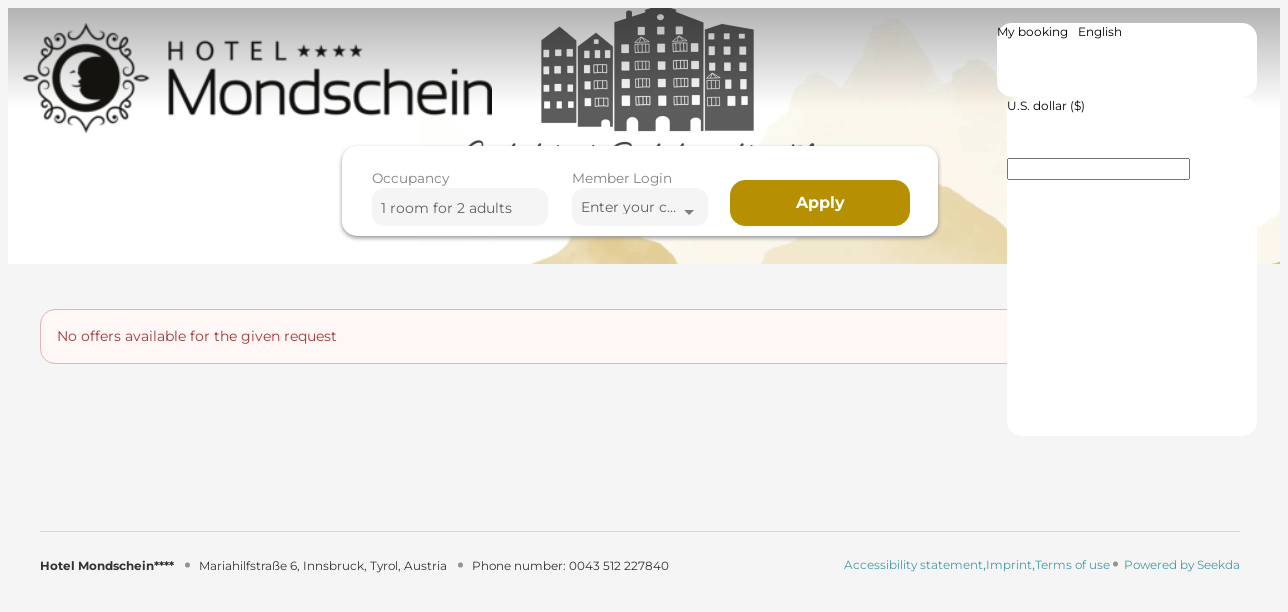

--- FILE ---
content_type: text/html; charset=utf-8
request_url: https://booking.mondschein.at/?skd-room-view=ROOM_2
body_size: 53074
content:
<!DOCTYPE html><html locale="en"><head><meta name="viewport" content="width=device-width"/><meta charSet="utf-8"/><link rel="preload" as="image" href="https://res.cloudinary.com/seekda/image/upload/w_768,h_432,c_fill,f_auto,fl_lossy,q_auto/production/S001121/_36-2.jpg"/><link rel="preload" as="image" href="https://res.cloudinary.com/seekda/image/upload/w_768,h_432,c_fill,f_auto,fl_lossy,q_auto/production/S001121/_34-1.jpg"/><title>Hotel Mondschein**** - Hotel Mondschein****</title><meta name="next-head-count" content="5"/><meta name="viewport" content="width=device-width, initial-scale=1.0, maximum-scale=1.0"/><meta name="description" content="A warm welcome! In the Hotel Mondschein you stay in a house with historic charm and modern comfort at the same time. The hotel is one of the famous, colourful houses on the river Inn. The central location opposite the old town is the ideal starting point for your visit to Innsbruck. Look forward to a cosy ambience and staff that will welcome you warmly."/><link rel="preconnect"/><link rel="preconnect" crossorigin="anonymous"/><link rel="icon" sizes="16x16" href="https://res.cloudinary.com/seekda/image/upload/w_16,h_16,c_limit/v1629707479/production/S001121/favicon1.png"/><link rel="icon" sizes="32x32" href="https://res.cloudinary.com/seekda/image/upload/w_32,h_32,c_limit/v1629707479/production/S001121/favicon1.png"/><link rel="icon" sizes="96x96" href="https://res.cloudinary.com/seekda/image/upload/w_96,h_96,c_limit/v1629707479/production/S001121/favicon1.png"/><link rel="icon" sizes="192x192" href="https://res.cloudinary.com/seekda/image/upload/w_192,h_192,c_limit/v1629707479/production/S001121/favicon1.png"/><link rel="apple-touch-icon" sizes="57x57" href="https://res.cloudinary.com/seekda/image/upload/w_57,h_57,c_limit/v1629707479/production/S001121/favicon1.png"/><link rel="apple-touch-icon" sizes="60x60" href="https://res.cloudinary.com/seekda/image/upload/w_60,h_60,c_limit/v1629707479/production/S001121/favicon1.png"/><link rel="apple-touch-icon" sizes="72x72" href="https://res.cloudinary.com/seekda/image/upload/w_72,h_72,c_limit/v1629707479/production/S001121/favicon1.png"/><link rel="apple-touch-icon" sizes="76x76" href="https://res.cloudinary.com/seekda/image/upload/w_76,h_76,c_limit/v1629707479/production/S001121/favicon1.png"/><link rel="apple-touch-icon" sizes="114x114" href="https://res.cloudinary.com/seekda/image/upload/w_114,h_114,c_limit/v1629707479/production/S001121/favicon1.png"/><link rel="apple-touch-icon" sizes="120x120" href="https://res.cloudinary.com/seekda/image/upload/w_120,h_120,c_limit/v1629707479/production/S001121/favicon1.png"/><link rel="apple-touch-icon" sizes="144x144" href="https://res.cloudinary.com/seekda/image/upload/w_144,h_144,c_limit/v1629707479/production/S001121/favicon1.png"/><link rel="apple-touch-icon" sizes="152x152" href="https://res.cloudinary.com/seekda/image/upload/w_152,h_152,c_limit/v1629707479/production/S001121/favicon1.png"/><link rel="apple-touch-icon" sizes="180x180" href="https://res.cloudinary.com/seekda/image/upload/w_180,h_180,c_limit/v1629707479/production/S001121/favicon1.png"/><link rel="manifest" href="https://d2jtzd336hs8un.cloudfront.net/static/manifest.json?checksum=b58fcfa7628c9205cb11a1b2c3e8f99a"/><meta name="msapplication-TileColor" content="#6b6a68"/><meta name="msapplication-TileImage" content="https://d2jtzd336hs8un.cloudfront.net/static/ms-icon-144x144.png?checksum=304179d9db75171f26be2b13f142eea2"/><meta name="theme-color" content="#6b6a68"/><link rel="preload" href="https://d2jtzd336hs8un.cloudfront.net/static/semantic-subset.css?checksum=958abb918e4d3695319e650bca1859b9" as="style"/><link rel="preload" href="https://d2jtzd336hs8un.cloudfront.net/static/icons.css?checksum=067c7dab6e6295850f720279f6fdc940" as="style"/><link rel="preload" href="https://d2jtzd336hs8un.cloudfront.net/_next/static/css/6a68471c4268cd98.css" as="style"/><link rel="stylesheet" href="https://d2jtzd336hs8un.cloudfront.net/_next/static/css/6a68471c4268cd98.css" data-n-g=""/><link rel="preload" href="https://d2jtzd336hs8un.cloudfront.net/_next/static/css/1c26648c00b7fb03.css" as="style"/><link rel="stylesheet" href="https://d2jtzd336hs8un.cloudfront.net/_next/static/css/1c26648c00b7fb03.css" data-n-g=""/><noscript data-n-css=""></noscript><script defer="" nomodule="" src="https://d2jtzd336hs8un.cloudfront.net/_next/static/chunks/polyfills-5cd94c89d3acac5f.js"></script><script src="https://d2jtzd336hs8un.cloudfront.net/_next/static/chunks/webpack-f1a85fcf73152eef.js" defer=""></script><script src="https://d2jtzd336hs8un.cloudfront.net/_next/static/chunks/4609-2dd9c332b9e47779.js" defer=""></script><script src="https://d2jtzd336hs8un.cloudfront.net/_next/static/chunks/main-1f2d6f57b1a58339.js" defer=""></script><script src="https://d2jtzd336hs8un.cloudfront.net/_next/static/chunks/9234-7aa78b81f830e3c8.js" defer=""></script><script src="https://d2jtzd336hs8un.cloudfront.net/_next/static/chunks/pages/_app-41ab4bbddd62d599.js" defer=""></script><script src="https://d2jtzd336hs8un.cloudfront.net/_next/static/chunks/5163-63a37129466ad2c5.js" defer=""></script><script src="https://d2jtzd336hs8un.cloudfront.net/_next/static/chunks/9266-67b7541a91823314.js" defer=""></script><script src="https://d2jtzd336hs8un.cloudfront.net/_next/static/chunks/7210-fe46d92e736394fe.js" defer=""></script><script src="https://d2jtzd336hs8un.cloudfront.net/_next/static/chunks/3866-da36dc64a4637330.js" defer=""></script><script src="https://d2jtzd336hs8un.cloudfront.net/_next/static/chunks/1879-f5ab9113e404f8eb.js" defer=""></script><script src="https://d2jtzd336hs8un.cloudfront.net/_next/static/chunks/3439-9fdcaa1cef4f7c1e.js" defer=""></script><script src="https://d2jtzd336hs8un.cloudfront.net/_next/static/chunks/8186-9862b20cc2cf9cba.js" defer=""></script><script src="https://d2jtzd336hs8un.cloudfront.net/_next/static/chunks/7707-79ab705dbb41dda0.js" defer=""></script><script src="https://d2jtzd336hs8un.cloudfront.net/_next/static/chunks/7896-38ee86eaeab812a5.js" defer=""></script><script src="https://d2jtzd336hs8un.cloudfront.net/_next/static/chunks/6234-8be985c15d4a56f0.js" defer=""></script><script src="https://d2jtzd336hs8un.cloudfront.net/_next/static/chunks/1504-dc3fed0356321c8c.js" defer=""></script><script src="https://d2jtzd336hs8un.cloudfront.net/_next/static/chunks/2804-9fce69789b6da1a7.js" defer=""></script><script src="https://d2jtzd336hs8un.cloudfront.net/_next/static/chunks/4333-1a2ea7d9599f9b06.js" defer=""></script><script src="https://d2jtzd336hs8un.cloudfront.net/_next/static/chunks/8204-b476b290158c867d.js" defer=""></script><script src="https://d2jtzd336hs8un.cloudfront.net/_next/static/chunks/4033-7f5ae0b40cd9195b.js" defer=""></script><script src="https://d2jtzd336hs8un.cloudfront.net/_next/static/chunks/928-a509b056b6ccd1b0.js" defer=""></script><script src="https://d2jtzd336hs8un.cloudfront.net/_next/static/chunks/3885-aacda1f555d83cec.js" defer=""></script><script src="https://d2jtzd336hs8un.cloudfront.net/_next/static/chunks/5181-8369dd88146f6f46.js" defer=""></script><script src="https://d2jtzd336hs8un.cloudfront.net/_next/static/chunks/4461-9aba417bbb29425e.js" defer=""></script><script src="https://d2jtzd336hs8un.cloudfront.net/_next/static/chunks/9649-ffa1a3dffb76bba1.js" defer=""></script><script src="https://d2jtzd336hs8un.cloudfront.net/_next/static/chunks/pages/room/%5BroomCode%5D-3aae34417a1cdfb3.js" defer=""></script><script src="https://d2jtzd336hs8un.cloudfront.net/_next/static/IKQgzLG3kQdChmAPVKjtf/_buildManifest.js" defer=""></script><script src="https://d2jtzd336hs8un.cloudfront.net/_next/static/IKQgzLG3kQdChmAPVKjtf/_ssgManifest.js" defer=""></script><script src="https://d2jtzd336hs8un.cloudfront.net/_next/static/IKQgzLG3kQdChmAPVKjtf/_middlewareManifest.js" defer=""></script></head><body data-lvp-webshop-available="true"><link rel="stylesheet" fetchpriority="high" data-kube-style="kube-style" type="text/css" href="https://kube-styling.seekda.com/70ee446370a10eb19bf5cd65e5ec7a4417367909efe44bb5cd6f27a41fadc916.css"/><div id="__next" data-reactroot=""><div><div class="page-loader inverted is-active"><div class="bf-spinner-wrapper
            bf-spinner-size-normal
            
            
            
            "><div class="bf-spinner"></div><div class="bf-spinner-message ">Loading</div></div></div><div class="page-content-wrapper "><div class="header-wrapper" style="padding-top:0px"><div><div class="header-toolbar-wrapper " style="bottom:25px"><div class="main-container"><div class="booking-params-wrapper has-special-codes landing-page-view"><div class="header-occupancy-selector-wrapper"></div><div class="special-codes-wrapper"><div class="
                search-bar-item
                special-codes-search-bar-item search-bar-input-wrapper-custom-class
                
                has-dropdown
            "><div class="search-bar-item-label">Member Login</div><div class="search-bar-content search-bar-input-custom-class"><span class="search-bar-content-inner">Enter your code</span></div></div></div><div class="header-update-button-wrapper"><div class="header-update-button"><button id="" class="button primary-button fluid-button size-normal search-bar-button-custom-class" type="button"><span class="button-content">Apply</span></button></div></div></div></div></div></div><div class="mobile-header-wrapper"><div class="mobile-channel-logo-name hidden-s no-line-height"><span class="bf-new-tab-link bf-cursor-pointer channel-logo-link"><img src="https://res.cloudinary.com/seekda/image/upload/w_375,h_210,c_limit,f_auto,fl_lossy,q_auto/production/S001121/logo_minisize.gif" alt="" height="32" class="ui image channel-logo-mobile"/></span></div><div class="header-right-elements-wrapper"><div class="user-toolbar-wrapper"><div class=""></div></div></div></div></div><div id="main-container" class="main-container"><div id="page-content-wrapper"><noscript><style>
                #page-content-with-javascript, .header-toolbar-wrapper, .user-toolbar-wrapper { display: none; }
            </style><div class="error-content-wrapper"><div class="error-content
        bf-card
        
        bf-card-with-large-padding
        
    "><div class="align-center"><div class="bf-title bf-title-large error-content-title">You don&#x27;t have javascript enabled</div></div><p class="error-content-message text-muted margin-top">Please enable javascript in your browser to use the page correctly</p></div></div></noscript><div id="page-content-with-javascript"><span style="font-size:0"></span><div class=""><div class="sticky-reveal "><div class="sticky-current-search"><div class="main-container"><div class="current-search-wrapper"><div class="current-search"><h3>Results for</h3><div class="current-search-item">From 21 Jan 2026 to 23 Jan 2026 (<!-- -->2 nights<!-- -->), <!-- -->1 room<!-- --> for <!-- -->2 adults<!-- --> </div></div></div></div></div><div class="sticky-header-toolbar"><div class="header-wrapper" style="padding-top:0px"><div><div class="header-toolbar-wrapper is-sticky"><div class="main-container"><div class="booking-params-wrapper has-special-codes landing-page-view"><div class="header-occupancy-selector-wrapper"></div><div class="special-codes-wrapper"><div class="
                search-bar-item
                special-codes-search-bar-item search-bar-input-wrapper-custom-class
                
                has-dropdown
            "><div class="search-bar-item-label">Member Login</div><div class="search-bar-content search-bar-input-custom-class"><span class="search-bar-content-inner">Enter your code</span></div></div></div><div class="header-update-button-wrapper"><div class="header-update-button"><button id="" class="button primary-button fluid-button size-normal search-bar-button-custom-class" type="button"><span class="button-content">Apply</span></button></div></div></div><div class="header-close-button-wrapper"><button id="" class="button primary-button size-normal sticky-header-toolbar-button-close" type="button"><span class="button-content"><span class="bf-icon bf-icon-times bf-icon-size-small"></span></span></button></div></div></div></div><div class="mobile-header-wrapper"><div class="mobile-channel-logo-name hidden-s no-line-height"><span class="bf-new-tab-link bf-cursor-pointer channel-logo-link"><img src="https://res.cloudinary.com/seekda/image/upload/w_375,h_210,c_limit,f_auto,fl_lossy,q_auto/production/S001121/logo_minisize.gif" alt="" height="32" class="ui image channel-logo-mobile"/></span></div><div class="header-right-elements-wrapper"></div></div></div></div></div></div><div class="ui centered grid room-list-main-wrapper"><div class="sixteen wide computer sixteen wide mobile column room-list-wrapper"><div class="rooms-main-wrapper "><div class="feedback-message feedback-message-error false false  margin-bottom-medium"><div class="feedback-message-content align-left"><div class="feedback-message-text align-left">No offers available for the given request</div></div></div></div></div><div hidden="" class="three wide computer sixteen wide mobile column visible-m padding-left-removed"><span style="font-size:0"></span><div class=""><div class="room-selection-wrap"><div class="room-selection-container"><div class="room-selection-list"></div></div></div></div></div><div hidden="" class="sixteen wide mobile column hidden-m"><div class="room-selection-wrap"><div class="room-selection-container"><div class="room-selection-list"></div></div></div></div></div><div class="s-alert-wrapper"></div></div></div><div id="footer"><div class="information-wrapper"><div class="property-contact-info-wrapper text-muted"><small><b class="property-contact-info-name-wrapper">Hotel Mondschein****</b><span class="property-contact-info-location-wrapper"><span>Mariahilfstraße 6</span><span>Innsbruck</span><span>Tyrol</span><span>Austria</span></span><span class="property-contact-info-phone-wrapper">Phone number<span>: </span>0043 512 227840</span></small></div></div><div class="terms-and-conditions-wrapper"><div class="hidden-s imprint link-style"><small class="link-style">Accessibility statement</small></div><div class="visible-s imprint link-style"><small class="link-style">Accessibility statement</small></div><div class="imprint link-style"><small class="link-style"><a href="https://www.mondschein.at/en/imprint/" target="_blank" rel="external">Imprint</a></small></div><div class="hidden-s"><small class="link-style">Terms of use</small></div><div class="visible-s"><small class="link-style">Terms of use</small></div><div class="powered-by-link"><small><a target="_blank" href="https://seekda.com">Powered by Seekda</a></small></div></div></div></div><div id="react-portal"></div></div><div class="site-fixed-footer"></div></div></div><script src="https://payment.seekda.com/lib/kognitiv-payment.js"></script><script>/* @generated */	
// prettier-ignore
if (Intl.RelativeTimeFormat && typeof Intl.RelativeTimeFormat.__addLocaleData === 'function') {
  Intl.RelativeTimeFormat.__addLocaleData({"data":{"nu":["latn"],"year":{"0":"this year","1":"next year","future":{"one":"in {0} year","other":"in {0} years"},"past":{"one":"{0} year ago","other":"{0} years ago"},"-1":"last year"},"year-short":{"0":"this yr.","1":"next yr.","future":{"one":"in {0} yr.","other":"in {0} yr."},"past":{"one":"{0} yr. ago","other":"{0} yr. ago"},"-1":"last yr."},"year-narrow":{"0":"this yr.","1":"next yr.","future":{"one":"in {0} yr.","other":"in {0} yr."},"past":{"one":"{0} yr. ago","other":"{0} yr. ago"},"-1":"last yr."},"quarter":{"0":"this quarter","1":"next quarter","future":{"one":"in {0} quarter","other":"in {0} quarters"},"past":{"one":"{0} quarter ago","other":"{0} quarters ago"},"-1":"last quarter"},"quarter-short":{"0":"this qtr.","1":"next qtr.","future":{"one":"in {0} qtr.","other":"in {0} qtrs."},"past":{"one":"{0} qtr. ago","other":"{0} qtrs. ago"},"-1":"last qtr."},"quarter-narrow":{"0":"this qtr.","1":"next qtr.","future":{"one":"in {0} qtr.","other":"in {0} qtrs."},"past":{"one":"{0} qtr. ago","other":"{0} qtrs. ago"},"-1":"last qtr."},"month":{"0":"this month","1":"next month","future":{"one":"in {0} month","other":"in {0} months"},"past":{"one":"{0} month ago","other":"{0} months ago"},"-1":"last month"},"month-short":{"0":"this mo.","1":"next mo.","future":{"one":"in {0} mo.","other":"in {0} mo."},"past":{"one":"{0} mo. ago","other":"{0} mo. ago"},"-1":"last mo."},"month-narrow":{"0":"this mo.","1":"next mo.","future":{"one":"in {0} mo.","other":"in {0} mo."},"past":{"one":"{0} mo. ago","other":"{0} mo. ago"},"-1":"last mo."},"week":{"0":"this week","1":"next week","future":{"one":"in {0} week","other":"in {0} weeks"},"past":{"one":"{0} week ago","other":"{0} weeks ago"},"-1":"last week"},"week-short":{"0":"this wk.","1":"next wk.","future":{"one":"in {0} wk.","other":"in {0} wk."},"past":{"one":"{0} wk. ago","other":"{0} wk. ago"},"-1":"last wk."},"week-narrow":{"0":"this wk.","1":"next wk.","future":{"one":"in {0} wk.","other":"in {0} wk."},"past":{"one":"{0} wk. ago","other":"{0} wk. ago"},"-1":"last wk."},"day":{"0":"today","1":"tomorrow","future":{"one":"in {0} day","other":"in {0} days"},"past":{"one":"{0} day ago","other":"{0} days ago"},"-1":"yesterday"},"day-short":{"0":"today","1":"tomorrow","future":{"one":"in {0} day","other":"in {0} days"},"past":{"one":"{0} day ago","other":"{0} days ago"},"-1":"yesterday"},"day-narrow":{"0":"today","1":"tomorrow","future":{"one":"in {0} day","other":"in {0} days"},"past":{"one":"{0} day ago","other":"{0} days ago"},"-1":"yesterday"},"hour":{"0":"this hour","future":{"one":"in {0} hour","other":"in {0} hours"},"past":{"one":"{0} hour ago","other":"{0} hours ago"}},"hour-short":{"0":"this hour","future":{"one":"in {0} hr.","other":"in {0} hr."},"past":{"one":"{0} hr. ago","other":"{0} hr. ago"}},"hour-narrow":{"0":"this hour","future":{"one":"in {0} hr.","other":"in {0} hr."},"past":{"one":"{0} hr. ago","other":"{0} hr. ago"}},"minute":{"0":"this minute","future":{"one":"in {0} minute","other":"in {0} minutes"},"past":{"one":"{0} minute ago","other":"{0} minutes ago"}},"minute-short":{"0":"this minute","future":{"one":"in {0} min.","other":"in {0} min."},"past":{"one":"{0} min. ago","other":"{0} min. ago"}},"minute-narrow":{"0":"this minute","future":{"one":"in {0} min.","other":"in {0} min."},"past":{"one":"{0} min. ago","other":"{0} min. ago"}},"second":{"0":"now","future":{"one":"in {0} second","other":"in {0} seconds"},"past":{"one":"{0} second ago","other":"{0} seconds ago"}},"second-short":{"0":"now","future":{"one":"in {0} sec.","other":"in {0} sec."},"past":{"one":"{0} sec. ago","other":"{0} sec. ago"}},"second-narrow":{"0":"now","future":{"one":"in {0} sec.","other":"in {0} sec."},"past":{"one":"{0} sec. ago","other":"{0} sec. ago"}}},"locale":"en"}
)
}</script><script>
                    window.ReactIntlLocaleData = window.ReactIntlLocaleData || { 'en': [] };
                </script><script id="enabled-tracking-modules-script">window.enabledTrackingModules = [{"trackingModuleId":"seekda","groupId":"BookingFlow","apiToken":"69549e60-3d6e-0136-cbf5-0050568253f2","trackingEnvironment":"production"}];</script><script id="seekda-tracking-booking-flow-script">
        var _skd = window._skd || {};
        _skd.tracking = _skd.tracking || {};
        _skd.tracking.tracks = _skd.tracking.tracks || [];
        _skd.widget = _skd.widget || {};
        _skd.widget.trackingApi = _skd.widget.trackingApi || {};
        _skd.widget.trackingApi.isExtendedApi = true;
        _skd.widget.trackingApi.usingCookiePolicy = true;
        _skd.widget.trackingApi.isCookiePolicyAccepted = false;

        // hotelId: propertyCode or channelId
        function onCookiePolicyAccepted(hotelId) {

            _skd.widget.trackingApi.onCookiePolicyAccepted(hotelId);

        } </script><script id="seekda-tracking-script" defer="" src="https://cloud.seekda.com/w/w-tracking-api/group:BookingFlow/69549e60-3d6e-0136-cbf5-0050568253f2.js"></script><script id="__NEXT_DATA__" type="application/json">{"props":{"isServer":true,"initialState":{"channelSettings":{"autocomplete":null,"offersSortingDefault":null,"onlyAvailableHotels":false,"offersSortingAvailableFirst":true,"couponVoucherTerm":"Voucher","googleKey":null,"showPriceCalcSwitch":true,"showPriceDisplaySwitch":true,"activeBookingEngine":"KBE","currencies":{"user":{"code":"USD","symbol":"$"},"active":{"code":"EUR","symbol":"€"},"available":[{"code":"AED","symbol":"د.إ"},{"code":"AFN","symbol":"؋"},{"code":"ALL","symbol":"L"},{"code":"AMD","symbol":"֏"},{"code":"ANG","symbol":"ƒ"},{"code":"AOA","symbol":"Kz"},{"code":"ARS","symbol":"$"},{"code":"AUD","symbol":"$"},{"code":"AWG","symbol":"ƒ"},{"code":"AZN","symbol":"₼"},{"code":"BAM","symbol":"KM"},{"code":"BBD","symbol":"$"},{"code":"BDT","symbol":"৳"},{"code":"BGN","symbol":"лв"},{"code":"BHD","symbol":".د.ب"},{"code":"BIF","symbol":"FBu"},{"code":"BMD","symbol":"$"},{"code":"BND","symbol":"$"},{"code":"BOB","symbol":"$b"},{"code":"BRL","symbol":"R$"},{"code":"BSD","symbol":"$"},{"code":"BTN","symbol":"Nu."},{"code":"BWP","symbol":"P"},{"code":"BZD","symbol":"BZ$"},{"code":"CAD","symbol":"$"},{"code":"CDF","symbol":"FC"},{"code":"CHF","symbol":"CHF"},{"code":"CLF","symbol":"CLF"},{"code":"CLP","symbol":"$"},{"code":"CNY","symbol":"¥"},{"code":"COP","symbol":"$"},{"code":"CRC","symbol":"₡"},{"code":"CUC","symbol":"$"},{"code":"CUP","symbol":"₱"},{"code":"CVE","symbol":"$"},{"code":"CZK","symbol":"Kč"},{"code":"DJF","symbol":"Fdj"},{"code":"DKK","symbol":"kr"},{"code":"DOP","symbol":"RD$"},{"code":"DZD","symbol":"دج"},{"code":"EGP","symbol":"£"},{"code":"ERN","symbol":"Nfk"},{"code":"ETB","symbol":"Br"},{"code":"EUR","symbol":"€"},{"code":"FJD","symbol":"$"},{"code":"FKP","symbol":"£"},{"code":"GBP","symbol":"£"},{"code":"GEL","symbol":"₾"},{"code":"GHS","symbol":"GH₵"},{"code":"GIP","symbol":"£"},{"code":"GMD","symbol":"D"},{"code":"GNF","symbol":"FG"},{"code":"GTQ","symbol":"Q"},{"code":"GYD","symbol":"$"},{"code":"HKD","symbol":"$"},{"code":"HNL","symbol":"L"},{"code":"HRK","symbol":"kn"},{"code":"HTG","symbol":"G"},{"code":"HUF","symbol":"Ft"},{"code":"IDR","symbol":"Rp"},{"code":"ILS","symbol":"₪"},{"code":"INR","symbol":"₹"},{"code":"IQD","symbol":"ع.د"},{"code":"IRR","symbol":"﷼"},{"code":"ISK","symbol":"kr"},{"code":"JMD","symbol":"J$"},{"code":"JOD","symbol":"JD"},{"code":"JPY","symbol":"¥"},{"code":"KES","symbol":"KSh"},{"code":"KGS","symbol":"лв"},{"code":"KHR","symbol":"៛"},{"code":"KMF","symbol":"CF"},{"code":"KPW","symbol":"₩"},{"code":"KRW","symbol":"₩"},{"code":"KWD","symbol":"KD"},{"code":"KYD","symbol":"$"},{"code":"KZT","symbol":"₸"},{"code":"LAK","symbol":"₭"},{"code":"LBP","symbol":"£"},{"code":"LKR","symbol":"₨"},{"code":"LRD","symbol":"$"},{"code":"LSL","symbol":"M"},{"code":"LYD","symbol":"LD"},{"code":"MAD","symbol":"MAD"},{"code":"MDL","symbol":"lei"},{"code":"MGA","symbol":"Ar"},{"code":"MKD","symbol":"ден"},{"code":"MMK","symbol":"K"},{"code":"MNT","symbol":"₮"},{"code":"MOP","symbol":"MOP$"},{"code":"MRU","symbol":"UM"},{"code":"MUR","symbol":"₨"},{"code":"MVR","symbol":"Rf"},{"code":"MWK","symbol":"MK"},{"code":"MXN","symbol":"$"},{"code":"MYR","symbol":"RM"},{"code":"MZN","symbol":"MT"},{"code":"NAD","symbol":"$"},{"code":"NGN","symbol":"₦"},{"code":"NIO","symbol":"C$"},{"code":"NOK","symbol":"kr"},{"code":"NPR","symbol":"₨"},{"code":"NZD","symbol":"$"},{"code":"OMR","symbol":"﷼"},{"code":"PAB","symbol":"B/."},{"code":"PEN","symbol":"S/."},{"code":"PGK","symbol":"K"},{"code":"PHP","symbol":"₱"},{"code":"PKR","symbol":"₨"},{"code":"PLN","symbol":"zł"},{"code":"PYG","symbol":"Gs"},{"code":"QAR","symbol":"﷼"},{"code":"RON","symbol":"lei"},{"code":"RSD","symbol":"Дин."},{"code":"RUB","symbol":"₽"},{"code":"RWF","symbol":"R₣"},{"code":"SAR","symbol":"﷼"},{"code":"SBD","symbol":"$"},{"code":"SCR","symbol":"₨"},{"code":"SDG","symbol":"ج.س."},{"code":"SEK","symbol":"kr"},{"code":"SGD","symbol":"S$"},{"code":"SHP","symbol":"£"},{"code":"SLL","symbol":"Le"},{"code":"SOS","symbol":"S"},{"code":"SRD","symbol":"$"},{"code":"STD","symbol":"Db"},{"code":"SVC","symbol":"$"},{"code":"SYP","symbol":"£"},{"code":"SZL","symbol":"E"},{"code":"THB","symbol":"฿"},{"code":"TJS","symbol":"SM"},{"code":"TMT","symbol":"T"},{"code":"TND","symbol":"د.ت"},{"code":"TOP","symbol":"T$"},{"code":"TRY","symbol":"₺"},{"code":"TTD","symbol":"TT$"},{"code":"TWD","symbol":"NT$"},{"code":"TZS","symbol":"TSh"},{"code":"UAH","symbol":"₴"},{"code":"UGX","symbol":"USh"},{"code":"USD","symbol":"$"},{"code":"UYU","symbol":"$U"},{"code":"UZS","symbol":"лв"},{"code":"VES","symbol":"Bs.S"},{"code":"VND","symbol":"₫"},{"code":"VUV","symbol":"VT"},{"code":"WST","symbol":"WS$"},{"code":"XAF","symbol":"FCFA"},{"code":"XAG","symbol":"XAG"},{"code":"XAU","symbol":"XAU"},{"code":"XCD","symbol":"$"},{"code":"XDR","symbol":"XDR"},{"code":"XOF","symbol":"CFA"},{"code":"XPF","symbol":"₣"},{"code":"YER","symbol":"﷼"},{"code":"ZAR","symbol":"R"},{"code":"ZWL","symbol":"$"}]},"defaultOccupancyConf":{"adults":2,"children":[]},"checkIn":"2026-01-21","checkOut":"2026-01-23","languages":{"available":["de","it","fr"],"active":"en"},"currencyDisplay":"symbol","customLabels":{"EN":{"bf.oops":{"one":null,"few":null,"many":null,"other":"Sorry!"},"bf.roomNotAvailableRightNow":{"one":null,"few":null,"many":null,"other":"This room type is not available on the requested date"},"bf.alternativeoffers.rooms.header":{"one":null,"few":null,"many":null,"other":"Room types no longer available on the requested travel date:"},"bf.fullyBooked.title":{"one":null,"few":null,"many":null,"other":"No available room found"},"bf.completeYourBooking":{"one":null,"few":null,"many":null,"other":"Check your booking"},"bf.havePromocode":{"one":null,"few":null,"many":null,"other":"Member Login"}}},"minLengthOfStay":1,"maxLengthOfStay":60,"defaultLengthOfStay":2,"citySearchDistanceInMeter":null,"offersSortingHotelOrder":false,"minNightOffset":0,"channelRequiresAuthorization":false,"couponIntegration":"NONE","showDailyPriceBreakdown":true,"vouchersEnabled":true,"multiProperty":false,"availableLanguages":["de","it","fr"],"language":"en","name":"Hotel Mondschein****","id":"ibe","priceDropEnabled":false,"priceDropPercentage":10,"priceDropMaxPercentage":50,"promotionCodeEnabled":true,"servicesEnabled":true,"priceCalcMode":"withInformativeTaxesAndFees","priceDisplayMode":"perNight","country":"US","shoppingCartPriceCalcMode":"withInformativeTaxesAndFees","maxCheckoutOffset":730,"minOccupancy":1,"maxOccupancy":6,"childrenEnabled":true,"maxChildAge":15,"minChildAge":0,"maxRoomsPerBooking":7,"userDeviceType":"desktop","associatedCountries":null,"favicon":"https://res.cloudinary.com/seekda/image/upload/w_96,h_96,c_limit/v1629707479/production/S001121/favicon1.png","marketing":{"bookingIncentiveReservationFormat":"JustBooked","bookingIncentiveRoomThreshold":3,"bookingIncentiveCheckPeriod":48},"enabledTrackingModules":[{"trackingModuleId":"seekda","groupId":"BookingFlow","apiToken":"69549e60-3d6e-0136-cbf5-0050568253f2","trackingEnvironment":"production"}],"isProduction":true,"cookieBannerDisplay":"EuOnly","showCookieBanner":false,"europeanUser":false,"offersSorting":"PriceAsc","availableCurrencies":null,"waitingListEnabled":false,"logo":{"url":"https://images.seekda.net/S001121/logo_fullsize.gif","title":"Standard","customLink":"https://www.mondschein.at/","mobileLogoUrl":"https://images.seekda.net/S001121/logo_minisize.gif"},"robotsNoIndex":false,"blackoutPeriods":[],"cookieOptIn":false,"recommendedSortCriteria":"price","landingPageMap":{"enabled":false},"autoCompleteFields":null,"ntpDomain":"booking.mondschein.at","alternativeOffers":{"display":"SHOW_ALTERNATIVE_DATES"},"previewMode":false,"calendarPrices":"CHEAPEST","discountIcon":"ICON3","paymentProvider":"Datatrans","backlinkTitle":"Powered by Seekda","backlinkUrl":"https://seekda.com","startDateMode":null,"searchBar":"LEGACY","searchBarWidget":"LEGACY","enabledGroupCodes":false,"abeActive":false,"prompts":null,"ipAddress":"3.19.208.111","domain":"booking.mondschein.at","userAgent":"Mozilla/5.0 (Macintosh; Intel Mac OS X 10_15_7) AppleWebKit/537.36 (KHTML, like Gecko) Chrome/131.0.0.0 Safari/537.36; ClaudeBot/1.0; +claudebot@anthropic.com)","packageView":"","currency":{"code":"USD","symbol":"$"},"roomView":"ROOM_2"},"app":{"isMobile":false,"lockedUI":false,"lockedUIMessage":null,"pageLoadingState":"SETTLED","routingInProgress":true,"requestsInProgress":[],"areRouteHandlersRegistered":false,"currentPage":"room","cookieBanner":{"height":0,"isActive":false},"bannerLoaded":false,"couldHaveInvalidServices":false,"showRewardInfoModal":false,"unavailableDates":{"isLoading":false,"data":[],"hasError":false},"kubeStyling":{"styles":null,"stylesUrl":null,"variables":null},"portalViewType":"list","priceDisplayMode":"perNight","priceCalcMode":"withInformativeTaxesAndFees","shoppingCartPriceCalcMode":"withInformativeTaxesAndFees"},"kubeStyling":{"data":{"styles":null,"stylesUrl":"https://kube-styling.seekda.com/70ee446370a10eb19bf5cd65e5ec7a4417367909efe44bb5cd6f27a41fadc916.css","variables":{"mainColor":"#ffffff","baseFontFamily":"Montserrat","secondaryColor":"#615F5F","boxCustomShadow":"true","buttonsBackground":"#B69000","borderCustomRadius":"15","headingsFontFamily":"Montserrat","containerBackground":"#F5F5F5","trustYouFontCustomColor":"#615F5F","cardBackgroundCustomColor":"#ffffff","trustYouPrimaryCustomColor":"#615F5F","trustYouLogoFontCustomColor":"#615F5F","searchBarButtonFontCustomColor":"#ffffff","searchBarInputsFontCustomColor":"#615F5F","searchBarButtonBackgroundCustomColor":"#B69000"}},"banners":{"bannerImages":[{"url":"https://res.cloudinary.com/seekda/image/upload/w_2560,ar_5.0,c_fill,f_auto,fl_lossy,q_auto/v1740162358/production/S001121/default_banner_ENG.jpg","showSiteLogo":true,"showHotelName":false,"showHotelNameOnMobile":false,"showSiteLogoOnMobile":true,"associatedHotels":null,"texts":[],"overlayColor":"#000000","overlayOpacity":0}],"siteLogo":{"url":"https://res.cloudinary.com/seekda/image/upload/w_375,h_210,c_limit,f_auto,fl_lossy,q_auto/production/S001121/logo_fullsize.gif","title":"Standard","customLink":"https://www.mondschein.at/","mobileLogoUrl":"https://res.cloudinary.com/seekda/image/upload/w_375,h_210,c_limit,f_auto,fl_lossy,q_auto/production/S001121/logo_minisize.gif"},"css":{"url":"https://kube-styling.seekda.com/70ee446370a10eb19bf5cd65e5ec7a4417367909efe44bb5cd6f27a41fadc916.css","widgetUrl":"https://kube-styling.seekda.com/c41da0c5d0c38745b385d92d816ac49a29e8abd898e5c19beb79a994b04406b0.css","variables":{"mainColor":"#ffffff","baseFontFamily":"Montserrat","secondaryColor":"#615F5F","boxCustomShadow":"true","buttonsBackground":"#B69000","borderCustomRadius":"15","headingsFontFamily":"Montserrat","containerBackground":"#F5F5F5","trustYouFontCustomColor":"#615F5F","cardBackgroundCustomColor":"#ffffff","trustYouPrimaryCustomColor":"#615F5F","trustYouLogoFontCustomColor":"#615F5F","searchBarButtonFontCustomColor":"#ffffff","searchBarInputsFontCustomColor":"#615F5F","searchBarButtonBackgroundCustomColor":"#B69000"}},"showSiteLogo":true,"showHotelName":false,"showHotelNameOnMobile":false,"showSiteLogoOnMobile":true,"searchBarAlignment":"BOTTOM","searchBarOffset":-25,"motionEffect":"NONE","emptyBanner":false,"domain":"booking.mondschein.at"},"isLoading":false,"hasError":false},"propertyInfo":{"isLoading":false,"hasError":false,"propertyNotFound":false,"data":{"name":"Hotel Mondschein****","type":"PROD","status":null,"description":"\u003cp\u003eA warm welcome! \u003cspan\u003e\u003cspan\u003e\u003cspan\u003eIn the \u003cstrong\u003eHotel Mondschein\u003c/strong\u003e you stay in a house with historic charm and modern comfort \u003c/span\u003e\u003c/span\u003e\u003c/span\u003e\u003cspan\u003e\u003cspan\u003e\u003cspan\u003eat the same time\u003c/span\u003e\u003c/span\u003e\u003c/span\u003e. The hotel is one of the famous, colourful houses on the river Inn. The \u003cstrong\u003ecentral location\u003c/strong\u003e opposite the old town is the ideal starting point for your visit to Innsbruck. Look forward to a cosy ambience and staff that will welcome you warmly.\u003c/p\u003e","contactInfo":{"phoneNumber":"0043 512 227840","email":"office@mondschein.at"},"location":{"address":"Mariahilfstraße 6","latitude":47.268848,"longitude":11.38986,"state":"Tyrol","city":"Innsbruck","country":"Austria","distance":null},"rooms":{"STBSEZ":{"amenities":[{"code":"RAT-142","text":"Shower","icon":"bf-icon-shower","defaultIcon":"bf-icon-check"},{"code":"RAT-903","text":"WiFi","icon":"bf-icon-signal","defaultIcon":"bf-icon-check"},{"code":"RAT-2","text":"Air conditioning","icon":"bf-icon-temperature-cold","defaultIcon":"bf-icon-check"},{"code":"RAT-251","text":"Television","icon":"bf-icon-tv","defaultIcon":"bf-icon-check"},{"code":"RAT-92","text":"Safe","icon":"bf-icon-padlock","defaultIcon":"bf-icon-check"},{"code":"RAT-50","text":"Hairdryer","icon":"bf-icon-hair-dryer","defaultIcon":"bf-icon-check"},{"code":"RAT-107","text":"Telephone","icon":"bf-icon-phone-call","defaultIcon":"bf-icon-check"},{"code":"RAT-86","text":"Queen size bed","icon":"bf-icon-queen-size-bed","defaultIcon":"bf-icon-check"}],"specs":{"maxOccupancy":1,"size":15,"sizeUnit":"m2","beds":[]},"mainImage":{"url":"https://res.cloudinary.com/seekda/image/upload/w_768,h_432,c_fill,f_auto,fl_lossy,q_auto/production/S001121/_32-1.jpg","title":null,"cropped":true,"description":null},"marketing":{"bestSeller":false,"suite":false},"images":[{"url":"https://res.cloudinary.com/seekda/image/upload/w_768,h_432,c_fill,f_auto,fl_lossy,q_auto/production/S001121/_32-1.jpg","title":null,"cropped":true,"description":null},{"url":"https://res.cloudinary.com/seekda/image/upload/w_768,h_432,c_fill,f_auto,fl_lossy,q_auto/production/S001121/_32-2.jpg","title":null,"cropped":true,"description":null},{"url":"https://res.cloudinary.com/seekda/image/upload/w_768,h_432,c_fill,f_auto,fl_lossy,q_auto/production/S001121/detail-block.jpg","title":null,"cropped":true,"description":null},{"url":"https://res.cloudinary.com/seekda/image/upload/w_768,h_432,c_fill,f_auto,fl_lossy,q_auto/production/S001121/bad-blau-02.jpg","title":null,"cropped":true,"description":null}],"code":"STBSEZ","title":"Single Room river view SMALL","description":"\u003cp\u003e\u0026bull; 1 double bed (160 x 200 cm)\u003cbr/\u003e\u0026bull; with a beautiful view of the river and the old town\u003c/p\u003e\n\u003cp\u003eThe room is cozy and compact, offering a unique feature: at night, a nature-inspired starry sky creates an unforgettable experience! The bathroom features either a spacious shower or a bathtub.\u003c/p\u003e"},"FAM":{"amenities":[{"code":"RAT-142","text":"Shower","icon":"bf-icon-shower","defaultIcon":"bf-icon-check"},{"code":"RAT-903","text":"WiFi","icon":"bf-icon-signal","defaultIcon":"bf-icon-check"},{"code":"RAT-2","text":"Air conditioning","icon":"bf-icon-temperature-cold","defaultIcon":"bf-icon-check"},{"code":"RAT-251","text":"Television","icon":"bf-icon-tv","defaultIcon":"bf-icon-check"},{"code":"RAT-92","text":"Safe","icon":"bf-icon-padlock","defaultIcon":"bf-icon-check"},{"code":"RAT-50","text":"Hairdryer","icon":"bf-icon-hair-dryer","defaultIcon":"bf-icon-check"},{"code":"RAT-107","text":"Telephone","icon":"bf-icon-phone-call","defaultIcon":"bf-icon-check"},{"code":"RAT-33","text":"Double","icon":"bf-icon-double-bed","defaultIcon":"bf-icon-check"},{"code":"RAT-102","text":"Sofa bed","icon":"bf-icon-sofa-bed","defaultIcon":"bf-icon-check"},{"code":"RAT-203","text":"Single","icon":"bf-icon-single-bed","defaultIcon":"bf-icon-check"}],"specs":{"maxOccupancy":4,"size":30,"sizeUnit":"m2","beds":[]},"mainImage":{"url":"https://res.cloudinary.com/seekda/image/upload/w_768,h_432,c_fill,f_auto,fl_lossy,q_auto/production/S001121/_38-1.jpg","title":null,"cropped":true,"description":null},"marketing":{"bestSeller":false,"suite":false},"images":[{"url":"https://res.cloudinary.com/seekda/image/upload/w_768,h_432,c_fill,f_auto,fl_lossy,q_auto/production/S001121/_38-1.jpg","title":null,"cropped":true,"description":null},{"url":"https://res.cloudinary.com/seekda/image/upload/w_768,h_432,c_fill,f_auto,fl_lossy,q_auto/production/S001121/FAM.jpg","title":null,"cropped":true,"description":null},{"url":"https://res.cloudinary.com/seekda/image/upload/w_768,h_432,c_fill,f_auto,fl_lossy,q_auto/production/S001121/_38-2.jpg","title":null,"cropped":true,"description":null},{"url":"https://res.cloudinary.com/seekda/image/upload/w_768,h_432,c_fill,f_auto,fl_lossy,q_auto/production/S001121/_38-3.jpg","title":null,"cropped":true,"description":null},{"url":"https://res.cloudinary.com/seekda/image/upload/w_768,h_432,c_fill,f_auto,fl_lossy,q_auto/production/S001121/_47-1.jpg","title":null,"cropped":true,"description":null},{"url":"https://res.cloudinary.com/seekda/image/upload/w_768,h_432,c_fill,f_auto,fl_lossy,q_auto/production/S001121/_47-2.jpg","title":null,"cropped":true,"description":null},{"url":"https://res.cloudinary.com/seekda/image/upload/w_768,h_432,c_fill,f_auto,fl_lossy,q_auto/production/S001121/_47-3.jpg","title":null,"cropped":true,"description":null},{"url":"https://res.cloudinary.com/seekda/image/upload/w_768,h_432,c_fill,f_auto,fl_lossy,q_auto/production/S001121/detail-safe.jpg","title":null,"cropped":true,"description":null},{"url":"https://res.cloudinary.com/seekda/image/upload/w_768,h_432,c_fill,f_auto,fl_lossy,q_auto/production/S001121/bad-03.jpg","title":null,"cropped":true,"description":null},{"url":"https://res.cloudinary.com/seekda/image/upload/w_768,h_432,c_fill,f_auto,fl_lossy,q_auto/production/S001121/_53-1.jpg","title":null,"cropped":true,"description":null},{"url":"https://res.cloudinary.com/seekda/image/upload/w_768,h_432,c_fill,f_auto,fl_lossy,q_auto/production/S001121/bad-04.jpg","title":null,"cropped":true,"description":null}],"code":"FAM","title":"Family Room","description":"\u003cp\u003e\u0026bull; 1 double bed (180 x 200), 1 single bed (90 x 200) and 1 couch\u003c/p\u003e\n\u003cp\u003eThis room accommodates up to four guests \u0026ndash; ideal for families or a group of friends. The combined sleeping and living area is equipped with three beds and a couch. The couch can be converted into an additional bed if needed. The high-quality furnishings in light natural tones and walnut furniture create a cozy and comfortable atmosphere. The family rooms are located at the rear of the hotel, facing the adjacent side street.\u003c/p\u003e"},"TZ":{"amenities":[{"code":"RAT-142","text":"Shower","icon":"bf-icon-shower","defaultIcon":"bf-icon-check"},{"code":"RAT-903","text":"WiFi","icon":"bf-icon-signal","defaultIcon":"bf-icon-check"},{"code":"RAT-2","text":"Air conditioning","icon":"bf-icon-temperature-cold","defaultIcon":"bf-icon-check"},{"code":"RAT-251","text":"Television","icon":"bf-icon-tv","defaultIcon":"bf-icon-check"},{"code":"RAT-92","text":"Safe","icon":"bf-icon-padlock","defaultIcon":"bf-icon-check"},{"code":"RAT-50","text":"Hairdryer","icon":"bf-icon-hair-dryer","defaultIcon":"bf-icon-check"},{"code":"RAT-107","text":"Telephone","icon":"bf-icon-phone-call","defaultIcon":"bf-icon-check"},{"code":"RAT-203","text":"Single","icon":"bf-icon-single-bed","defaultIcon":"bf-icon-check"},{"code":"RAT-203","text":"Single","icon":"bf-icon-single-bed","defaultIcon":"bf-icon-check"}],"specs":{"maxOccupancy":2,"size":15,"sizeUnit":"m2","beds":[]},"mainImage":{"url":"https://res.cloudinary.com/seekda/image/upload/w_768,h_432,c_fill,f_auto,fl_lossy,q_auto/production/S001121/_36-2.jpg","title":null,"cropped":true,"description":null},"marketing":{"bestSeller":false,"suite":false},"images":[{"url":"https://res.cloudinary.com/seekda/image/upload/w_768,h_432,c_fill,f_auto,fl_lossy,q_auto/production/S001121/_36-2.jpg","title":null,"cropped":true,"description":null},{"url":"https://res.cloudinary.com/seekda/image/upload/w_768,h_432,c_fill,f_auto,fl_lossy,q_auto/production/S001121/TZ.jpg","title":null,"cropped":true,"description":null},{"url":"https://res.cloudinary.com/seekda/image/upload/w_768,h_432,c_fill,f_auto,fl_lossy,q_auto/production/S001121/_36-1.jpg","title":null,"cropped":true,"description":null},{"url":"https://res.cloudinary.com/seekda/image/upload/w_768,h_432,c_fill,f_auto,fl_lossy,q_auto/production/S001121/_36-3.jpg","title":null,"cropped":true,"description":null},{"url":"https://res.cloudinary.com/seekda/image/upload/w_768,h_432,c_fill,f_auto,fl_lossy,q_auto/production/S001121/_36-4.jpg","title":null,"cropped":true,"description":null},{"url":"https://res.cloudinary.com/seekda/image/upload/w_768,h_432,c_fill,f_auto,fl_lossy,q_auto/production/S001121/bad-01.jpg","title":null,"cropped":true,"description":null},{"url":"https://res.cloudinary.com/seekda/image/upload/w_768,h_432,c_fill,f_auto,fl_lossy,q_auto/production/S001121/bad-04.jpg","title":null,"cropped":true,"description":null},{"url":"https://res.cloudinary.com/seekda/image/upload/w_768,h_432,c_fill,f_auto,fl_lossy,q_auto/production/S001121/bad-06.jpg","title":null,"cropped":true,"description":null}],"code":"TZ","title":"Twin Room","description":"\u003cp\u003e\u0026bull; 2 separate single beds (90 x 200 cm)\u003c/p\u003e\n\u003cp\u003eThe cozy Twin Room features a practical desk and a comfortable armchair, providing the perfect space for both work and relaxation. The modern bathroom is finished to a high standard and includes a shower. Situated at the rear of the hotel, the room offers a view of the side street.\u003c/p\u003e"},"EZ":{"amenities":[{"code":"RAT-142","text":"Shower","icon":"bf-icon-shower","defaultIcon":"bf-icon-check"},{"code":"RAT-903","text":"WiFi","icon":"bf-icon-signal","defaultIcon":"bf-icon-check"},{"code":"RAT-2","text":"Air conditioning","icon":"bf-icon-temperature-cold","defaultIcon":"bf-icon-check"},{"code":"RAT-251","text":"Television","icon":"bf-icon-tv","defaultIcon":"bf-icon-check"},{"code":"RAT-92","text":"Safe","icon":"bf-icon-padlock","defaultIcon":"bf-icon-check"},{"code":"RAT-50","text":"Hairdryer","icon":"bf-icon-hair-dryer","defaultIcon":"bf-icon-check"},{"code":"RAT-107","text":"Telephone","icon":"bf-icon-phone-call","defaultIcon":"bf-icon-check"},{"code":"RAT-203","text":"Single","icon":"bf-icon-single-bed","defaultIcon":"bf-icon-check"}],"specs":{"maxOccupancy":1,"size":12,"sizeUnit":"m2","beds":[]},"mainImage":{"url":"https://res.cloudinary.com/seekda/image/upload/w_768,h_432,c_fill,f_auto,fl_lossy,q_auto/production/S001121/_57-2.jpg","title":null,"cropped":true,"description":null},"marketing":{"bestSeller":false,"suite":false},"images":[{"url":"https://res.cloudinary.com/seekda/image/upload/w_768,h_432,c_fill,f_auto,fl_lossy,q_auto/production/S001121/_57-2.jpg","title":null,"cropped":true,"description":null},{"url":"https://res.cloudinary.com/seekda/image/upload/w_768,h_432,c_fill,f_auto,fl_lossy,q_auto/production/S001121/_57-1.jpg","title":null,"cropped":true,"description":null},{"url":"https://res.cloudinary.com/seekda/image/upload/w_768,h_432,c_fill,f_auto,fl_lossy,q_auto/production/S001121/_57-3.jpg","title":null,"cropped":true,"description":null},{"url":"https://res.cloudinary.com/seekda/image/upload/w_768,h_432,c_fill,f_auto,fl_lossy,q_auto/production/S001121/_58-1.jpg","title":null,"cropped":true,"description":null},{"url":"https://res.cloudinary.com/seekda/image/upload/w_768,h_432,c_fill,f_auto,fl_lossy,q_auto/production/S001121/_58-2.jpg","title":null,"cropped":true,"description":null},{"url":"https://res.cloudinary.com/seekda/image/upload/w_768,h_432,c_fill,f_auto,fl_lossy,q_auto/production/S001121/_58-3.jpg","title":null,"cropped":true,"description":null},{"url":"https://res.cloudinary.com/seekda/image/upload/w_768,h_432,c_fill,f_auto,fl_lossy,q_auto/production/S001121/bad-1.jpg","title":null,"cropped":true,"description":null},{"url":"https://res.cloudinary.com/seekda/image/upload/w_768,h_432,c_fill,f_auto,fl_lossy,q_auto/production/S001121/EZ.jpg","title":null,"cropped":true,"description":null}],"code":"EZ","title":"Single Room","description":"\u003cp\u003e\u0026bull; 1 single bed (90 x 200 cm)\u003c/p\u003e\n\u003cp\u003eThe Single Room may may be compact, but it is exceptionally cozy and has everything you need. The comfortable bed ensures a restful night\u0026#39;s sleep. A cushioned armchair and a practical desk complete the furnishings. The modern bathroom features a shower.\u003c/p\u003e"},"SUI":{"amenities":[{"code":"RAT-142","text":"Shower","icon":"bf-icon-shower","defaultIcon":"bf-icon-check"},{"code":"RAT-903","text":"WiFi","icon":"bf-icon-signal","defaultIcon":"bf-icon-check"},{"code":"RAT-2","text":"Air conditioning","icon":"bf-icon-temperature-cold","defaultIcon":"bf-icon-check"},{"code":"RAT-251","text":"Television","icon":"bf-icon-tv","defaultIcon":"bf-icon-check"},{"code":"RAT-92","text":"Safe","icon":"bf-icon-padlock","defaultIcon":"bf-icon-check"},{"code":"RAT-50","text":"Hairdryer","icon":"bf-icon-hair-dryer","defaultIcon":"bf-icon-check"},{"code":"RAT-107","text":"Telephone","icon":"bf-icon-phone-call","defaultIcon":"bf-icon-check"},{"code":"RAT-33","text":"Double","icon":"bf-icon-double-bed","defaultIcon":"bf-icon-check"},{"code":"RAT-102","text":"Sofa bed","icon":"bf-icon-sofa-bed","defaultIcon":"bf-icon-check"},{"code":"RAT-203","text":"Single","icon":"bf-icon-single-bed","defaultIcon":"bf-icon-check"},{"code":"RAT-203","text":"Single","icon":"bf-icon-single-bed","defaultIcon":"bf-icon-check"}],"specs":{"maxOccupancy":6,"size":50,"sizeUnit":"m2","beds":[]},"mainImage":{"url":"https://res.cloudinary.com/seekda/image/upload/w_768,h_432,c_fill,f_auto,fl_lossy,q_auto/production/S001121/_28-6.jpg","title":null,"cropped":true,"description":null},"marketing":{"bestSeller":false,"suite":false},"images":[{"url":"https://res.cloudinary.com/seekda/image/upload/w_768,h_432,c_fill,f_auto,fl_lossy,q_auto/production/S001121/_28-6.jpg","title":null,"cropped":true,"description":null},{"url":"https://res.cloudinary.com/seekda/image/upload/w_768,h_432,c_fill,f_auto,fl_lossy,q_auto/production/S001121/SUI.jpg","title":null,"cropped":true,"description":null},{"url":"https://res.cloudinary.com/seekda/image/upload/w_768,h_432,c_fill,f_auto,fl_lossy,q_auto/production/S001121/detail-eingang.jpg","title":null,"cropped":true,"description":null},{"url":"https://res.cloudinary.com/seekda/image/upload/w_768,h_432,c_fill,f_auto,fl_lossy,q_auto/production/S001121/_28-2.jpg","title":null,"cropped":true,"description":null},{"url":"https://res.cloudinary.com/seekda/image/upload/w_768,h_432,c_fill,f_auto,fl_lossy,q_auto/production/S001121/_28-3.jpg","title":null,"cropped":true,"description":null},{"url":"https://res.cloudinary.com/seekda/image/upload/w_768,h_432,c_fill,f_auto,fl_lossy,q_auto/production/S001121/_28-4.jpg","title":null,"cropped":true,"description":null},{"url":"https://res.cloudinary.com/seekda/image/upload/w_768,h_432,c_fill,f_auto,fl_lossy,q_auto/production/S001121/_28-5.jpg","title":null,"cropped":true,"description":null},{"url":"https://res.cloudinary.com/seekda/image/upload/w_768,h_432,c_fill,f_auto,fl_lossy,q_auto/production/S001121/bad-03.jpg","title":null,"cropped":true,"description":null},{"url":"https://res.cloudinary.com/seekda/image/upload/w_768,h_432,c_fill,f_auto,fl_lossy,q_auto/production/S001121/bad-06.jpg","title":null,"cropped":true,"description":null},{"url":"https://res.cloudinary.com/seekda/image/upload/w_768,h_432,c_fill,f_auto,fl_lossy,q_auto/production/S001121/bad-04.jpg","title":null,"cropped":true,"description":null}],"code":"SUI","title":"Family Suite","description":"\u003cp\u003e\u0026bull; 2 bedrooms, 2 bathrooms\u003c/p\u003e\n\u003cp\u003eThe spacious suite offers the perfect setting for a relaxing stay with two separate bedrooms and two fully equipped bathrooms. The sofa in the master bedroom can be converted into a comfortable bed (160 x 200) for two additional guests if needed. The second bedroom is furnished with two single beds, ideal for children. The two high-quality bathrooms provide extra comfort and privacy. The family suite is located at the back of the hotel, facing the adjacent side street.\u003c/p\u003e"},"STBS":{"amenities":[{"code":"RAT-142","text":"Shower","icon":"bf-icon-shower","defaultIcon":"bf-icon-check"},{"code":"RAT-903","text":"WiFi","icon":"bf-icon-signal","defaultIcon":"bf-icon-check"},{"code":"RAT-2","text":"Air conditioning","icon":"bf-icon-temperature-cold","defaultIcon":"bf-icon-check"},{"code":"RAT-251","text":"Television","icon":"bf-icon-tv","defaultIcon":"bf-icon-check"},{"code":"RAT-92","text":"Safe","icon":"bf-icon-padlock","defaultIcon":"bf-icon-check"},{"code":"RAT-50","text":"Hairdryer","icon":"bf-icon-hair-dryer","defaultIcon":"bf-icon-check"},{"code":"RAT-107","text":"Telephone","icon":"bf-icon-phone-call","defaultIcon":"bf-icon-check"},{"code":"RAT-86","text":"Queen size bed","icon":"bf-icon-queen-size-bed","defaultIcon":"bf-icon-check"}],"specs":{"maxOccupancy":2,"size":15,"sizeUnit":"m2","beds":[]},"mainImage":{"url":"https://res.cloudinary.com/seekda/image/upload/w_768,h_432,c_fill,f_auto,fl_lossy,q_auto/production/S001121/_32-1.jpg","title":null,"cropped":true,"description":null},"marketing":{"bestSeller":false,"suite":false},"images":[{"url":"https://res.cloudinary.com/seekda/image/upload/w_768,h_432,c_fill,f_auto,fl_lossy,q_auto/production/S001121/_32-1.jpg","title":null,"cropped":true,"description":null},{"url":"https://res.cloudinary.com/seekda/image/upload/w_768,h_432,c_fill,f_auto,fl_lossy,q_auto/production/S001121/_32-2.jpg","title":null,"cropped":true,"description":null},{"url":"https://res.cloudinary.com/seekda/image/upload/w_768,h_432,c_fill,f_auto,fl_lossy,q_auto/production/S001121/detail-block.jpg","title":null,"cropped":true,"description":null},{"url":"https://res.cloudinary.com/seekda/image/upload/w_768,h_432,c_fill,f_auto,fl_lossy,q_auto/production/S001121/bad-blau-02.jpg","title":null,"cropped":true,"description":null}],"code":"STBS","title":"Double Room river view SMALL","description":"\u003cp\u003e\u0026bull; 1 double bed (160 x 200 cm)\u003cbr/\u003e\u0026bull; with a beautiful view of the river and the old town\u003c/p\u003e\n\u003cp\u003eThe room is cozy and compact, offering a unique feature: at night, a nature-inspired starry sky creates an unforgettable experience! The bathroom features either a spacious shower or a bathtub.\u003c/p\u003e"},"DZ":{"amenities":[{"code":"RAT-15","text":"Bathtub/shower combination","icon":"bf-icon-shower","defaultIcon":"bf-icon-check"},{"code":"RAT-903","text":"WiFi","icon":"bf-icon-signal","defaultIcon":"bf-icon-check"},{"code":"RAT-2","text":"Air conditioning","icon":"bf-icon-temperature-cold","defaultIcon":"bf-icon-check"},{"code":"RAT-251","text":"Television","icon":"bf-icon-tv","defaultIcon":"bf-icon-check"},{"code":"RAT-92","text":"Safe","icon":"bf-icon-padlock","defaultIcon":"bf-icon-check"},{"code":"RAT-50","text":"Hairdryer","icon":"bf-icon-hair-dryer","defaultIcon":"bf-icon-check"},{"code":"RAT-107","text":"Telephone","icon":"bf-icon-phone-call","defaultIcon":"bf-icon-check"},{"code":"RAT-33","text":"Double","icon":"bf-icon-double-bed","defaultIcon":"bf-icon-check"}],"specs":{"maxOccupancy":2,"size":15,"sizeUnit":"m2","beds":[]},"mainImage":{"url":"https://res.cloudinary.com/seekda/image/upload/w_768,h_432,c_fill,f_auto,fl_lossy,q_auto/production/S001121/_34-1.jpg","title":null,"cropped":true,"description":null},"marketing":{"bestSeller":false,"suite":false},"images":[{"url":"https://res.cloudinary.com/seekda/image/upload/w_768,h_432,c_fill,f_auto,fl_lossy,q_auto/production/S001121/_34-1.jpg","title":null,"cropped":true,"description":null},{"url":"https://res.cloudinary.com/seekda/image/upload/w_768,h_432,c_fill,f_auto,fl_lossy,q_auto/production/S001121/DZ_44_bed_tiny.jpg","title":null,"cropped":true,"description":null},{"url":"https://res.cloudinary.com/seekda/image/upload/w_768,h_432,c_fill,f_auto,fl_lossy,q_auto/production/S001121/DZ_44_room1.jpg","title":null,"cropped":true,"description":null},{"url":"https://res.cloudinary.com/seekda/image/upload/w_768,h_432,c_fill,f_auto,fl_lossy,q_auto/production/S001121/DZ_desk_22.jpg","title":null,"cropped":true,"description":null},{"url":"https://res.cloudinary.com/seekda/image/upload/w_768,h_432,c_fill,f_auto,fl_lossy,q_auto/production/S001121/_34-2.jpg","title":null,"cropped":true,"description":null},{"url":"https://res.cloudinary.com/seekda/image/upload/w_768,h_432,c_fill,f_auto,fl_lossy,q_auto/production/S001121/_44-3.jpg","title":null,"cropped":true,"description":null},{"url":"https://res.cloudinary.com/seekda/image/upload/w_768,h_432,c_fill,f_auto,fl_lossy,q_auto/production/S001121/_45-1.jpg","title":null,"cropped":true,"description":null},{"url":"https://res.cloudinary.com/seekda/image/upload/w_768,h_432,c_fill,f_auto,fl_lossy,q_auto/production/S001121/bathroom_double4.jpg","title":null,"cropped":true,"description":null},{"url":"https://res.cloudinary.com/seekda/image/upload/w_768,h_432,c_fill,f_auto,fl_lossy,q_auto/production/S001121/bathroom_double3.jpg","title":null,"cropped":true,"description":null}],"code":"DZ","title":"Double Room without view","description":"\u003cp\u003e\u0026bull; 1 double bed (180 x 200 cm)\u003cbr/\u003e\u0026bull; quiet interior location\u003c/p\u003e\n\u003cp\u003eThe room is located on the inner side of the hotel, where there is no view, but plenty of peace and quiet. Three rooms in this category also offer a spacious bathroom with a corner bathtub and a separate shower. The sea-blue stone tiles in the bathroom are adorned with sparkling Swarovski crystals.\u003c/p\u003e"},"STBM":{"amenities":[{"code":"RAT-15","text":"Bathtub/shower combination","icon":"bf-icon-shower","defaultIcon":"bf-icon-check"},{"code":"RAT-903","text":"WiFi","icon":"bf-icon-signal","defaultIcon":"bf-icon-check"},{"code":"RAT-2","text":"Air conditioning","icon":"bf-icon-temperature-cold","defaultIcon":"bf-icon-check"},{"code":"RAT-251","text":"Television","icon":"bf-icon-tv","defaultIcon":"bf-icon-check"},{"code":"RAT-92","text":"Safe","icon":"bf-icon-padlock","defaultIcon":"bf-icon-check"},{"code":"RAT-50","text":"Hairdryer","icon":"bf-icon-hair-dryer","defaultIcon":"bf-icon-check"},{"code":"RAT-107","text":"Telephone","icon":"bf-icon-phone-call","defaultIcon":"bf-icon-check"},{"code":"RAT-33","text":"Double","icon":"bf-icon-double-bed","defaultIcon":"bf-icon-check"}],"specs":{"maxOccupancy":2,"size":20,"sizeUnit":"m2","beds":[{"type":"Auto","available":[{"type":"33","quantity":1}]},{"type":"Single","quantity":2}]},"mainImage":{"url":"https://res.cloudinary.com/seekda/image/upload/w_768,h_432,c_fill,f_auto,fl_lossy,q_auto/production/S001121/_31-1.jpg","title":null,"cropped":true,"description":null},"marketing":{"bestSeller":false,"suite":false},"images":[{"url":"https://res.cloudinary.com/seekda/image/upload/w_768,h_432,c_fill,f_auto,fl_lossy,q_auto/production/S001121/_31-1.jpg","title":null,"cropped":true,"description":null},{"url":"https://res.cloudinary.com/seekda/image/upload/w_768,h_432,c_fill,f_auto,fl_lossy,q_auto/production/S001121/detail-doppelbett1.jpg","title":null,"cropped":true,"description":null},{"url":"https://res.cloudinary.com/seekda/image/upload/w_768,h_432,c_fill,f_auto,fl_lossy,q_auto/production/S001121/_31-3.jpg","title":null,"cropped":true,"description":null},{"url":"https://res.cloudinary.com/seekda/image/upload/w_768,h_432,c_fill,f_auto,fl_lossy,q_auto/production/S001121/_31-4.jpg","title":null,"cropped":true,"description":null},{"url":"https://res.cloudinary.com/seekda/image/upload/w_768,h_432,c_fill,f_auto,fl_lossy,q_auto/production/S001121/bathroom_double3.jpg","title":null,"cropped":true,"description":null}],"code":"STBM","title":"Double Room river view MEDIUM","description":"\u003cp\u003e\u0026bull; 1 double bed (180 x 200 cm)\u003cbr/\u003e\u0026bull; with a beautiful view of the river and the old town\u003c/p\u003e\n\u003cp\u003eThe room features a panoramic window that fills the space with natural light, creating a warm and inviting atmosphere. From the cozy seating area, you can enjoy wonderful views of the historic city center, the Inn River, and the surrounding mountains. The bathroom, made of dark blue marble adorned with sparkling Swarovski elements, includes a bathtub.\u003c/p\u003e"},"STBL":{"amenities":[{"code":"RAT-15","text":"Bathtub/shower combination","icon":"bf-icon-shower","defaultIcon":"bf-icon-check"},{"code":"RAT-903","text":"WiFi","icon":"bf-icon-signal","defaultIcon":"bf-icon-check"},{"code":"RAT-2","text":"Air conditioning","icon":"bf-icon-temperature-cold","defaultIcon":"bf-icon-check"},{"code":"RAT-251","text":"Television","icon":"bf-icon-tv","defaultIcon":"bf-icon-check"},{"code":"RAT-92","text":"Safe","icon":"bf-icon-padlock","defaultIcon":"bf-icon-check"},{"code":"RAT-50","text":"Hairdryer","icon":"bf-icon-hair-dryer","defaultIcon":"bf-icon-check"},{"code":"RAT-107","text":"Telephone","icon":"bf-icon-phone-call","defaultIcon":"bf-icon-check"},{"code":"RAT-33","text":"Double","icon":"bf-icon-double-bed","defaultIcon":"bf-icon-check"},{"code":"RAT-102","text":"Sofa bed","icon":"bf-icon-sofa-bed","defaultIcon":"bf-icon-check"}],"specs":{"maxOccupancy":3,"size":30,"sizeUnit":"m2","beds":[]},"mainImage":{"url":"https://res.cloudinary.com/seekda/image/upload/w_768,h_432,c_fill,f_auto,fl_lossy,q_auto/production/S001121/_43-1.jpg","title":null,"cropped":true,"description":null},"marketing":{"bestSeller":false,"suite":false},"images":[{"url":"https://res.cloudinary.com/seekda/image/upload/w_768,h_432,c_fill,f_auto,fl_lossy,q_auto/production/S001121/_43-1.jpg","title":null,"cropped":true,"description":null},{"url":"https://res.cloudinary.com/seekda/image/upload/w_768,h_432,c_fill,f_auto,fl_lossy,q_auto/production/S001121/_43-5.jpg","title":null,"cropped":true,"description":null},{"url":"https://res.cloudinary.com/seekda/image/upload/w_768,h_432,c_fill,f_auto,fl_lossy,q_auto/production/S001121/_43-3.jpg","title":null,"cropped":true,"description":null},{"url":"https://res.cloudinary.com/seekda/image/upload/w_768,h_432,c_fill,f_auto,fl_lossy,q_auto/production/S001121/_43-2.jpg","title":null,"cropped":true,"description":null},{"url":"https://res.cloudinary.com/seekda/image/upload/w_768,h_432,c_fill,f_auto,fl_lossy,q_auto/production/S001121/_43-4.jpg","title":null,"cropped":true,"description":null},{"url":"https://res.cloudinary.com/seekda/image/upload/w_768,h_432,c_fill,f_auto,fl_lossy,q_auto/production/S001121/detail-block.jpg","title":null,"cropped":true,"description":null},{"url":"https://res.cloudinary.com/seekda/image/upload/w_768,h_432,c_fill,f_auto,fl_lossy,q_auto/production/S001121/_53-1.jpg","title":null,"cropped":true,"description":null},{"url":"https://res.cloudinary.com/seekda/image/upload/w_768,h_432,c_fill,f_auto,fl_lossy,q_auto/production/S001121/detail-bns_eingangstuer.jpg","title":null,"cropped":true,"description":null},{"url":"https://res.cloudinary.com/seekda/image/upload/w_768,h_432,c_fill,f_auto,fl_lossy,q_auto/production/S001121/bathroom_double3.jpg","title":null,"cropped":true,"description":null},{"url":"https://res.cloudinary.com/seekda/image/upload/w_768,h_432,c_fill,f_auto,fl_lossy,q_auto/production/S001121/bathroom_double4.jpg","title":null,"cropped":true,"description":null}],"code":"STBL","title":"Double Room river view LARGE","description":"\u003cp\u003e\u0026bull; 1 double bed (180 x 200) and 1 couch\u003cbr/\u003e\u0026bull; with a beautiful view of the river and the old town\u003c/p\u003e\n\u003cp\u003eThe room is spacious, bright, and airy, offering a breathtaking view. The cozy couch invites you to relax and can be converted into an additional bed for one more person if needed. The \u0026quot;Top Floor Room\u0026quot; is a bit smaller but surprises with charming extras. The bathroom features either a bathtub or a shower.\u003c/p\u003e"},"FAM5":{"amenities":[{"code":"RAT-142","text":"Shower","icon":"bf-icon-shower","defaultIcon":"bf-icon-check"},{"code":"RAT-903","text":"WiFi","icon":"bf-icon-signal","defaultIcon":"bf-icon-check"},{"code":"RAT-2","text":"Air conditioning","icon":"bf-icon-temperature-cold","defaultIcon":"bf-icon-check"},{"code":"RAT-251","text":"Television","icon":"bf-icon-tv","defaultIcon":"bf-icon-check"},{"code":"RAT-92","text":"Safe","icon":"bf-icon-padlock","defaultIcon":"bf-icon-check"},{"code":"RAT-50","text":"Hairdryer","icon":"bf-icon-hair-dryer","defaultIcon":"bf-icon-check"},{"code":"RAT-107","text":"Telephone","icon":"bf-icon-phone-call","defaultIcon":"bf-icon-check"},{"code":"RAT-33","text":"Double","icon":"bf-icon-double-bed","defaultIcon":"bf-icon-check"},{"code":"RAT-102","text":"Sofa bed","icon":"bf-icon-sofa-bed","defaultIcon":"bf-icon-check"},{"code":"RAT-203","text":"Single","icon":"bf-icon-single-bed","defaultIcon":"bf-icon-check"}],"specs":{"maxOccupancy":5,"size":30,"sizeUnit":"m2","beds":[]},"mainImage":{"url":"https://res.cloudinary.com/seekda/image/upload/w_768,h_432,c_fill,f_auto,fl_lossy,q_auto/production/S001121/_38-1.jpg","title":null,"cropped":true,"description":null},"marketing":{"bestSeller":false,"suite":false},"images":[{"url":"https://res.cloudinary.com/seekda/image/upload/w_768,h_432,c_fill,f_auto,fl_lossy,q_auto/production/S001121/_38-1.jpg","title":null,"cropped":true,"description":null},{"url":"https://res.cloudinary.com/seekda/image/upload/w_768,h_432,c_fill,f_auto,fl_lossy,q_auto/production/S001121/FAM.jpg","title":null,"cropped":true,"description":null},{"url":"https://res.cloudinary.com/seekda/image/upload/w_768,h_432,c_fill,f_auto,fl_lossy,q_auto/production/S001121/_38-2.jpg","title":null,"cropped":true,"description":null},{"url":"https://res.cloudinary.com/seekda/image/upload/w_768,h_432,c_fill,f_auto,fl_lossy,q_auto/production/S001121/_38-3.jpg","title":null,"cropped":true,"description":null},{"url":"https://res.cloudinary.com/seekda/image/upload/w_768,h_432,c_fill,f_auto,fl_lossy,q_auto/production/S001121/_47-1.jpg","title":null,"cropped":true,"description":null},{"url":"https://res.cloudinary.com/seekda/image/upload/w_768,h_432,c_fill,f_auto,fl_lossy,q_auto/production/S001121/_47-2.jpg","title":null,"cropped":true,"description":null},{"url":"https://res.cloudinary.com/seekda/image/upload/w_768,h_432,c_fill,f_auto,fl_lossy,q_auto/production/S001121/_47-3.jpg","title":null,"cropped":true,"description":null},{"url":"https://res.cloudinary.com/seekda/image/upload/w_768,h_432,c_fill,f_auto,fl_lossy,q_auto/production/S001121/detail-safe.jpg","title":null,"cropped":true,"description":null},{"url":"https://res.cloudinary.com/seekda/image/upload/w_768,h_432,c_fill,f_auto,fl_lossy,q_auto/production/S001121/bad-03.jpg","title":null,"cropped":true,"description":null},{"url":"https://res.cloudinary.com/seekda/image/upload/w_768,h_432,c_fill,f_auto,fl_lossy,q_auto/production/S001121/_53-1.jpg","title":null,"cropped":true,"description":null},{"url":"https://res.cloudinary.com/seekda/image/upload/w_768,h_432,c_fill,f_auto,fl_lossy,q_auto/production/S001121/bad-04.jpg","title":null,"cropped":true,"description":null}],"code":"FAM5","title":"Family Room with Baby Cot","description":"\u003cp\u003e\u0026bull; 1 double bed (180 x 200), 1 single bed (90 x 200), 1 sofa bed, 1 baby cot\u003c/p\u003e\n\u003cp\u003eIn this spacious room, the whole family will feel at home. The combined living and sleeping area is furnished with three beds, a comfortable sofa bed and a baby cot (0\u0026ndash;2 years) \u0026ndash; perfect \u003cstrong\u003efor families with up to three small children\u003c/strong\u003e. Bright natural tones and high-quality walnut wood furniture create a warm and cosy atmosphere. The family rooms are located at the rear of the hotel, facing the adjacent side street.\u003c/p\u003e"},"FAM6":{"amenities":[{"code":"RAT-142","text":"Shower","icon":"bf-icon-shower","defaultIcon":"bf-icon-check"},{"code":"RAT-903","text":"WiFi","icon":"bf-icon-signal","defaultIcon":"bf-icon-check"},{"code":"RAT-2","text":"Air conditioning","icon":"bf-icon-temperature-cold","defaultIcon":"bf-icon-check"},{"code":"RAT-251","text":"Television","icon":"bf-icon-tv","defaultIcon":"bf-icon-check"},{"code":"RAT-92","text":"Safe","icon":"bf-icon-padlock","defaultIcon":"bf-icon-check"},{"code":"RAT-50","text":"Hairdryer","icon":"bf-icon-hair-dryer","defaultIcon":"bf-icon-check"},{"code":"RAT-107","text":"Telephone","icon":"bf-icon-phone-call","defaultIcon":"bf-icon-check"},{"code":"RAT-33","text":"Double","icon":"bf-icon-double-bed","defaultIcon":"bf-icon-check"},{"code":"RAT-102","text":"Sofa bed","icon":"bf-icon-sofa-bed","defaultIcon":"bf-icon-check"},{"code":"RAT-203","text":"Single","icon":"bf-icon-single-bed","defaultIcon":"bf-icon-check"}],"specs":{"maxOccupancy":5,"size":30,"sizeUnit":"m2","beds":[]},"mainImage":{"url":"https://res.cloudinary.com/seekda/image/upload/w_768,h_432,c_fill,f_auto,fl_lossy,q_auto/production/S001121/_38-1.jpg","title":null,"cropped":true,"description":null},"marketing":{"bestSeller":false,"suite":false},"images":[{"url":"https://res.cloudinary.com/seekda/image/upload/w_768,h_432,c_fill,f_auto,fl_lossy,q_auto/production/S001121/_38-1.jpg","title":null,"cropped":true,"description":null},{"url":"https://res.cloudinary.com/seekda/image/upload/w_768,h_432,c_fill,f_auto,fl_lossy,q_auto/production/S001121/FAM.jpg","title":null,"cropped":true,"description":null},{"url":"https://res.cloudinary.com/seekda/image/upload/w_768,h_432,c_fill,f_auto,fl_lossy,q_auto/production/S001121/_38-2.jpg","title":null,"cropped":true,"description":null},{"url":"https://res.cloudinary.com/seekda/image/upload/w_768,h_432,c_fill,f_auto,fl_lossy,q_auto/production/S001121/_38-3.jpg","title":null,"cropped":true,"description":null},{"url":"https://res.cloudinary.com/seekda/image/upload/w_768,h_432,c_fill,f_auto,fl_lossy,q_auto/production/S001121/_47-1.jpg","title":null,"cropped":true,"description":null},{"url":"https://res.cloudinary.com/seekda/image/upload/w_768,h_432,c_fill,f_auto,fl_lossy,q_auto/production/S001121/_47-2.jpg","title":null,"cropped":true,"description":null},{"url":"https://res.cloudinary.com/seekda/image/upload/w_768,h_432,c_fill,f_auto,fl_lossy,q_auto/production/S001121/_47-3.jpg","title":null,"cropped":true,"description":null},{"url":"https://res.cloudinary.com/seekda/image/upload/w_768,h_432,c_fill,f_auto,fl_lossy,q_auto/production/S001121/detail-safe.jpg","title":null,"cropped":true,"description":null},{"url":"https://res.cloudinary.com/seekda/image/upload/w_768,h_432,c_fill,f_auto,fl_lossy,q_auto/production/S001121/bad-03.jpg","title":null,"cropped":true,"description":null},{"url":"https://res.cloudinary.com/seekda/image/upload/w_768,h_432,c_fill,f_auto,fl_lossy,q_auto/production/S001121/_53-1.jpg","title":null,"cropped":true,"description":null},{"url":"https://res.cloudinary.com/seekda/image/upload/w_768,h_432,c_fill,f_auto,fl_lossy,q_auto/production/S001121/bad-04.jpg","title":null,"cropped":true,"description":null}],"code":"FAM6","title":"Family Room - 1 child sleeps in the parents’ bed","description":"\u003cp\u003e\u0026bull; 1 double bed (180 x 200), 1 single bed (90 x 200), 1 sofa bed, 1 baby cot, \u003cstrong\u003e1 child sleeps in the parents\u0026rsquo; bed\u003c/strong\u003e\u003c/p\u003e\n\u003cp\u003eIn this spacious room, the whole family will feel at home. The combined living and sleeping area is furnished with three beds and a comfortable sofa bed. Bright natural tones and high-quality walnut wood furniture create a warm and cosy atmosphere. The family rooms are located at the rear of the hotel, facing the adjacent side street.\u003c/p\u003e\n\u003cp\u003e\u0026nbsp;\u003c/p\u003e"},"STBL4":{"amenities":[{"code":"RAT-15","text":"Bathtub/shower combination","icon":"bf-icon-shower","defaultIcon":"bf-icon-check"},{"code":"RAT-903","text":"WiFi","icon":"bf-icon-signal","defaultIcon":"bf-icon-check"},{"code":"RAT-2","text":"Air conditioning","icon":"bf-icon-temperature-cold","defaultIcon":"bf-icon-check"},{"code":"RAT-251","text":"Television","icon":"bf-icon-tv","defaultIcon":"bf-icon-check"},{"code":"RAT-92","text":"Safe","icon":"bf-icon-padlock","defaultIcon":"bf-icon-check"},{"code":"RAT-50","text":"Hairdryer","icon":"bf-icon-hair-dryer","defaultIcon":"bf-icon-check"},{"code":"RAT-107","text":"Telephone","icon":"bf-icon-phone-call","defaultIcon":"bf-icon-check"},{"code":"RAT-33","text":"Double","icon":"bf-icon-double-bed","defaultIcon":"bf-icon-check"},{"code":"RAT-102","text":"Sofa bed","icon":"bf-icon-sofa-bed","defaultIcon":"bf-icon-check"}],"specs":{"maxOccupancy":4,"size":30,"sizeUnit":"m2","beds":[]},"mainImage":{"url":"https://res.cloudinary.com/seekda/image/upload/w_768,h_432,c_fill,f_auto,fl_lossy,q_auto/production/S001121/_43-1.jpg","title":null,"cropped":true,"description":null},"marketing":{"bestSeller":false,"suite":false},"images":[{"url":"https://res.cloudinary.com/seekda/image/upload/w_768,h_432,c_fill,f_auto,fl_lossy,q_auto/production/S001121/_43-1.jpg","title":null,"cropped":true,"description":null},{"url":"https://res.cloudinary.com/seekda/image/upload/w_768,h_432,c_fill,f_auto,fl_lossy,q_auto/production/S001121/_43-5.jpg","title":null,"cropped":true,"description":null},{"url":"https://res.cloudinary.com/seekda/image/upload/w_768,h_432,c_fill,f_auto,fl_lossy,q_auto/production/S001121/_43-3.jpg","title":null,"cropped":true,"description":null},{"url":"https://res.cloudinary.com/seekda/image/upload/w_768,h_432,c_fill,f_auto,fl_lossy,q_auto/production/S001121/_43-2.jpg","title":null,"cropped":true,"description":null},{"url":"https://res.cloudinary.com/seekda/image/upload/w_768,h_432,c_fill,f_auto,fl_lossy,q_auto/production/S001121/_43-4.jpg","title":null,"cropped":true,"description":null},{"url":"https://res.cloudinary.com/seekda/image/upload/w_768,h_432,c_fill,f_auto,fl_lossy,q_auto/production/S001121/detail-block.jpg","title":null,"cropped":true,"description":null},{"url":"https://res.cloudinary.com/seekda/image/upload/w_768,h_432,c_fill,f_auto,fl_lossy,q_auto/production/S001121/_53-1.jpg","title":null,"cropped":true,"description":null},{"url":"https://res.cloudinary.com/seekda/image/upload/w_768,h_432,c_fill,f_auto,fl_lossy,q_auto/production/S001121/detail-bns_eingangstuer.jpg","title":null,"cropped":true,"description":null},{"url":"https://res.cloudinary.com/seekda/image/upload/w_768,h_432,c_fill,f_auto,fl_lossy,q_auto/production/S001121/bathroom_double3.jpg","title":null,"cropped":true,"description":null},{"url":"https://res.cloudinary.com/seekda/image/upload/w_768,h_432,c_fill,f_auto,fl_lossy,q_auto/production/S001121/bathroom_double4.jpg","title":null,"cropped":true,"description":null}],"code":"STBL4","title":"Double Room river view LARGE with crib","description":"\u003cp\u003e\u0026bull; 1 double bed (180 x 200), 1 sofa bed and 1 crib (0\u0026ndash;2 years)\u003cbr/\u003e\u0026bull; with a beautiful view of the river and the old town\u003c/p\u003e\n\u003cp\u003eThe room is spacious, bright, and airy, offering a breathtaking view. The cozy couch invites you to relax and can be converted into an additional bed for one more person if needed. The \u0026quot;Top Floor Room\u0026quot; is a bit smaller but surprises with charming extras. The bathroom features either a bathtub or a shower.\u003c/p\u003e"}},"amenitiesInfo":[{"code":"HAC-268","text":"Non-smoking property","icon":"bf-icon-no-smoking","defaultIcon":"bf-icon-check"},{"code":"HAC-1","text":"24-hour front desk","icon":"bf-icon-front-desk-24-hs","defaultIcon":"bf-icon-check"},{"code":"HAC-33","text":"Elevator","icon":"bf-icon-elevator","defaultIcon":"bf-icon-check"},{"code":"HAC-201","text":"Baggage hold","icon":"bf-icon-suitcase","defaultIcon":"bf-icon-check"},{"code":"HAC-5","text":"Air Conditioning","icon":"bf-icon-temperature-cold","defaultIcon":"bf-icon-check"},{"code":"UAB-460","text":"Lobby","icon":"bf-icon-cough","defaultIcon":"bf-icon-check"},{"code":"UAB-561","text":"Dogs are allowed","icon":"bf-icon-paw","defaultIcon":"bf-icon-check"},{"code":"HAC-198","text":"Non-smoking rooms","icon":"bf-icon-no-smoking","defaultIcon":"bf-icon-check"},{"code":"HAC-148","text":"Front desk","icon":"bf-icon-hotel-bell","defaultIcon":"bf-icon-check"},{"code":"HAC-101","text":"Wheel chair access","icon":"bf-icon-wheelchair","defaultIcon":"bf-icon-check"},{"code":"HAC-78","text":"Safe deposit","icon":"bf-icon-safe-box","defaultIcon":"bf-icon-check"},{"code":"UAB-458","text":"Ski room","icon":"bf-icon-ski","defaultIcon":"bf-icon-check"},{"code":"UAB-495","text":"Ski boot dryer","icon":"bf-icon-ski-boots","defaultIcon":"bf-icon-check"},{"code":"TRP-5","text":"Car","icon":"bf-icon-car","defaultIcon":"bf-icon-check"},{"code":"TRP-3","text":"Bus","icon":"bf-icon-bus","defaultIcon":"bf-icon-check"},{"code":"TRP-20","text":"Taxi","icon":"bf-icon-taxi","defaultIcon":"bf-icon-check"},{"code":"TRP-21","text":"Train","icon":"bf-icon-train","defaultIcon":"bf-icon-check"},{"code":"PAY-103","text":"Cash","icon":"bf-icon-money","defaultIcon":"bf-icon-check"},{"code":"PAY-106","text":"Diners Club","icon":"bf-icon-diners","defaultIcon":"bf-icon-check"},{"code":"PAY-100","text":"ATM Card (Maestro)","icon":"bf-icon-mastercard","defaultIcon":"bf-icon-check"},{"code":"PAY-110","text":"JCB","icon":"bf-icon-jcb","defaultIcon":"bf-icon-check"},{"code":"PAY-108","text":"Mastercard / Euro Card","icon":"bf-icon-mastercard","defaultIcon":"bf-icon-check"},{"code":"PAY-109","text":"Visa","icon":"bf-icon-visa","defaultIcon":"bf-icon-check"},{"code":"PAY-107","text":"Bank transfer","icon":"bf-icon-bank-transfer","defaultIcon":"bf-icon-check"},{"code":"LNG-DE","text":"German","icon":"bf-icon-german","defaultIcon":"bf-icon-check"},{"code":"LNG-EN","text":"English","icon":"bf-icon-english","defaultIcon":"bf-icon-check"},{"code":"LOC-5","text":"Riverside","icon":"bf-icon-boat","defaultIcon":"bf-icon-check"},{"code":"LOC-11","text":"Train Station","icon":"bf-icon-train","defaultIcon":"bf-icon-check"},{"code":"LOC-10","text":"Near Airport","icon":"bf-icon-plane","defaultIcon":"bf-icon-check"},{"code":"LOC-14","text":"Near Cable Car","icon":"bf-icon-cable-car","defaultIcon":"bf-icon-check"},{"code":"LOC-1","text":"City Centre","icon":"bf-icon-traffic-light","defaultIcon":"bf-icon-check"},{"code":"HAC-276","text":"Electric car charging station","icon":"bf-icon-electric-car","defaultIcon":"bf-icon-check"},{"code":"HAC-189","text":"Motorcycle parking","icon":"bf-icon-scooter","defaultIcon":"bf-icon-check"},{"code":"HAC-186","text":"Street side parking","icon":"bf-icon-parking-sign","defaultIcon":"bf-icon-check"},{"code":"SKD-4","text":"Bicycle shelter","icon":"bf-icon-bicycle","defaultIcon":"bf-icon-check"},{"code":"HAC-275","text":"Parking - fee","icon":"bf-icon-parking-sign","defaultIcon":"bf-icon-check"},{"code":"HAC-218","text":"Children welcome","icon":"bf-icon-baby","defaultIcon":"bf-icon-check"},{"code":"HAC-157","text":"Buffet breakfast","icon":"bf-icon-croissant","defaultIcon":"bf-icon-check"},{"code":"HAC-165","text":"Lounges/bars","icon":"bf-icon-cocktail","defaultIcon":"bf-icon-check"},{"code":"UAB-336","text":"Breakfast","icon":"bf-icon-coffee","defaultIcon":"bf-icon-check"},{"code":"UAB-406","text":"Concierge Services","icon":"bf-icon-hotel-bell","defaultIcon":"bf-icon-check"},{"code":"HAC-145","text":"Complimentary newspaper in lobby","icon":"bf-icon-newspaper","defaultIcon":"bf-icon-check"},{"code":"UAB-408","text":"Night Porter","icon":"bf-icon-key","defaultIcon":"bf-icon-check"},{"code":"HAC-50","text":"Housekeeping daily","icon":"bf-icon-broom","defaultIcon":"bf-icon-check"},{"code":"HAC-77","text":"Room service","icon":"bf-icon-serving-plate","defaultIcon":"bf-icon-check"},{"code":"HAC-222","text":"Free high speed Internet","icon":"bf-icon-signal","defaultIcon":"bf-icon-check"},{"code":"HAC-261","text":"High speed wireless","icon":"bf-icon-signal","defaultIcon":"bf-icon-check"},{"code":"UAB-126","text":"Alp Hikes","icon":"bf-icon-trekking","defaultIcon":"bf-icon-check"},{"code":"UAB-332","text":"Bike paths","icon":"bf-icon-bicycle","defaultIcon":"bf-icon-check"},{"code":"UAB-273","text":"Ski bus nearby","icon":"bf-icon-mini-bus","defaultIcon":"bf-icon-check"},{"code":"HAC-272","text":"Snow skiing","icon":"bf-icon-ski","defaultIcon":"bf-icon-check"},{"code":"UAB-9","text":"Hiking","icon":"bf-icon-trekking","defaultIcon":"bf-icon-check"},{"code":"HAC-232","text":"Snow sports","icon":"bf-icon-ski","defaultIcon":"bf-icon-check"}],"awards":[{"date":null,"provider":"hotelsterne.at","rating":"4"}],"images":[{"url":"https://res.cloudinary.com/seekda/image/upload/w_768,h_432,c_fill,f_auto,fl_lossy,q_auto/production/S001121/aussenansicht_sommer_c.jpg","title":null,"cropped":true,"description":null}],"rewards":[],"customClassificationsInfo":[{"code":"AT_APF:DESTINATIO:INNSBRUCK","detail":null,"title":"Innsbruck"}],"policies":[],"imprint":{"url":"https://www.mondschein.at/en/imprint/","description":null},"accessibility":{"url":null,"description":null},"offersSorting":"PriceAsc","maxRoomsPerBooking":7,"maxAmenitiesQuantity":5,"maxCheckOutDate":"2028-01-21","currencies":{"user":{"code":"USD","symbol":"$"},"active":{"code":"EUR","symbol":"€"},"available":[{"code":"AED","symbol":"د.إ"},{"code":"AFN","symbol":"؋"},{"code":"ALL","symbol":"L"},{"code":"AMD","symbol":"֏"},{"code":"ANG","symbol":"ƒ"},{"code":"AOA","symbol":"Kz"},{"code":"ARS","symbol":"$"},{"code":"AUD","symbol":"$"},{"code":"AWG","symbol":"ƒ"},{"code":"AZN","symbol":"₼"},{"code":"BAM","symbol":"KM"},{"code":"BBD","symbol":"$"},{"code":"BDT","symbol":"৳"},{"code":"BGN","symbol":"лв"},{"code":"BHD","symbol":".د.ب"},{"code":"BIF","symbol":"FBu"},{"code":"BMD","symbol":"$"},{"code":"BND","symbol":"$"},{"code":"BOB","symbol":"$b"},{"code":"BRL","symbol":"R$"},{"code":"BSD","symbol":"$"},{"code":"BTN","symbol":"Nu."},{"code":"BWP","symbol":"P"},{"code":"BZD","symbol":"BZ$"},{"code":"CAD","symbol":"$"},{"code":"CDF","symbol":"FC"},{"code":"CHF","symbol":"CHF"},{"code":"CLF","symbol":"CLF"},{"code":"CLP","symbol":"$"},{"code":"CNY","symbol":"¥"},{"code":"COP","symbol":"$"},{"code":"CRC","symbol":"₡"},{"code":"CUC","symbol":"$"},{"code":"CUP","symbol":"₱"},{"code":"CVE","symbol":"$"},{"code":"CZK","symbol":"Kč"},{"code":"DJF","symbol":"Fdj"},{"code":"DKK","symbol":"kr"},{"code":"DOP","symbol":"RD$"},{"code":"DZD","symbol":"دج"},{"code":"EGP","symbol":"£"},{"code":"ERN","symbol":"Nfk"},{"code":"ETB","symbol":"Br"},{"code":"EUR","symbol":"€"},{"code":"FJD","symbol":"$"},{"code":"FKP","symbol":"£"},{"code":"GBP","symbol":"£"},{"code":"GEL","symbol":"₾"},{"code":"GHS","symbol":"GH₵"},{"code":"GIP","symbol":"£"},{"code":"GMD","symbol":"D"},{"code":"GNF","symbol":"FG"},{"code":"GTQ","symbol":"Q"},{"code":"GYD","symbol":"$"},{"code":"HKD","symbol":"$"},{"code":"HNL","symbol":"L"},{"code":"HRK","symbol":"kn"},{"code":"HTG","symbol":"G"},{"code":"HUF","symbol":"Ft"},{"code":"IDR","symbol":"Rp"},{"code":"ILS","symbol":"₪"},{"code":"INR","symbol":"₹"},{"code":"IQD","symbol":"ع.د"},{"code":"IRR","symbol":"﷼"},{"code":"ISK","symbol":"kr"},{"code":"JMD","symbol":"J$"},{"code":"JOD","symbol":"JD"},{"code":"JPY","symbol":"¥"},{"code":"KES","symbol":"KSh"},{"code":"KGS","symbol":"лв"},{"code":"KHR","symbol":"៛"},{"code":"KMF","symbol":"CF"},{"code":"KPW","symbol":"₩"},{"code":"KRW","symbol":"₩"},{"code":"KWD","symbol":"KD"},{"code":"KYD","symbol":"$"},{"code":"KZT","symbol":"₸"},{"code":"LAK","symbol":"₭"},{"code":"LBP","symbol":"£"},{"code":"LKR","symbol":"₨"},{"code":"LRD","symbol":"$"},{"code":"LSL","symbol":"M"},{"code":"LYD","symbol":"LD"},{"code":"MAD","symbol":"MAD"},{"code":"MDL","symbol":"lei"},{"code":"MGA","symbol":"Ar"},{"code":"MKD","symbol":"ден"},{"code":"MMK","symbol":"K"},{"code":"MNT","symbol":"₮"},{"code":"MOP","symbol":"MOP$"},{"code":"MRU","symbol":"UM"},{"code":"MUR","symbol":"₨"},{"code":"MVR","symbol":"Rf"},{"code":"MWK","symbol":"MK"},{"code":"MXN","symbol":"$"},{"code":"MYR","symbol":"RM"},{"code":"MZN","symbol":"MT"},{"code":"NAD","symbol":"$"},{"code":"NGN","symbol":"₦"},{"code":"NIO","symbol":"C$"},{"code":"NOK","symbol":"kr"},{"code":"NPR","symbol":"₨"},{"code":"NZD","symbol":"$"},{"code":"OMR","symbol":"﷼"},{"code":"PAB","symbol":"B/."},{"code":"PEN","symbol":"S/."},{"code":"PGK","symbol":"K"},{"code":"PHP","symbol":"₱"},{"code":"PKR","symbol":"₨"},{"code":"PLN","symbol":"zł"},{"code":"PYG","symbol":"Gs"},{"code":"QAR","symbol":"﷼"},{"code":"RON","symbol":"lei"},{"code":"RSD","symbol":"Дин."},{"code":"RUB","symbol":"₽"},{"code":"RWF","symbol":"R₣"},{"code":"SAR","symbol":"﷼"},{"code":"SBD","symbol":"$"},{"code":"SCR","symbol":"₨"},{"code":"SDG","symbol":"ج.س."},{"code":"SEK","symbol":"kr"},{"code":"SGD","symbol":"S$"},{"code":"SHP","symbol":"£"},{"code":"SLL","symbol":"Le"},{"code":"SOS","symbol":"S"},{"code":"SRD","symbol":"$"},{"code":"STD","symbol":"Db"},{"code":"SVC","symbol":"$"},{"code":"SYP","symbol":"£"},{"code":"SZL","symbol":"E"},{"code":"THB","symbol":"฿"},{"code":"TJS","symbol":"SM"},{"code":"TMT","symbol":"T"},{"code":"TND","symbol":"د.ت"},{"code":"TOP","symbol":"T$"},{"code":"TRY","symbol":"₺"},{"code":"TTD","symbol":"TT$"},{"code":"TWD","symbol":"NT$"},{"code":"TZS","symbol":"TSh"},{"code":"UAH","symbol":"₴"},{"code":"UGX","symbol":"USh"},{"code":"USD","symbol":"$"},{"code":"UYU","symbol":"$U"},{"code":"UZS","symbol":"лв"},{"code":"VES","symbol":"Bs.S"},{"code":"VND","symbol":"₫"},{"code":"VUV","symbol":"VT"},{"code":"WST","symbol":"WS$"},{"code":"XAF","symbol":"FCFA"},{"code":"XAG","symbol":"XAG"},{"code":"XAU","symbol":"XAU"},{"code":"XCD","symbol":"$"},{"code":"XDR","symbol":"XDR"},{"code":"XOF","symbol":"CFA"},{"code":"XPF","symbol":"₣"},{"code":"YER","symbol":"﷼"},{"code":"ZAR","symbol":"R"},{"code":"ZWL","symbol":"$"}]},"languages":{"available":["de","it","fr"],"active":"en"},"defaultOccupancyConf":{"adults":2,"children":[]},"minOccupancy":1,"maxOccupancy":6,"maxChildAge":15,"minChildAge":0,"priceDropEnabled":false,"priceDropPercentage":10,"priceDropMaxPercentage":50,"bookingIncentiveReservationFormat":"JustBooked","bookingIncentiveRoomThreshold":3,"bookingIncentiveCheckPeriod":48,"cookieBannerDisplay":"EuOnly","showCookieBanner":false,"europeanUser":false,"vouchersEnabled":true,"childrenEnabled":true,"customLabels":{},"abTestingMode":false,"waitingListEnabled":false,"hasAvailabilityIndependentRatePlan":false,"cutoff":"2026-01-21","maxCheckoutOffset":730,"categories":[],"showPriceCalcSwitch":true,"showPriceDisplaySwitch":true,"customClassifications":[{"code":"AT_APF:DESTINATIO:INNSBRUCK","detail":null,"title":"Innsbruck","reference":"DESTINATIO"}],"registrationNumber":null,"mainImage":{"url":"https://res.cloudinary.com/seekda/image/upload/w_768,h_432,c_fill,f_auto,fl_lossy,q_auto/production/S001121/aussenansicht_sommer_c.jpg","title":null,"cropped":true,"description":null},"stars":null,"hasUncroppedImages":false,"propertyCode":"S001121","servicesEnabled":true}},"searchParams":{"checkIn":"2026-01-21","checkOut":"2026-01-23","occupancy":[{"adults":2,"children":[]}],"promotionalCode":""},"searchParamsTemp":{"checkIn":"2026-01-21","checkOut":"2026-01-23","occupancy":[{"adults":2,"children":[]}],"promotionalCode":""},"updateResultsButton":{"enabled":false},"language":{"locale":"en","messages":{"cc.availabilityTab.availabilityPage.label.apply.button":"Apply","common.codelist.bedtypes":"58=Kingsize,86=Queensize,33=Double,203=Single,102=Sofa Bed,333=Bunk Bed,201=Murphy Bed","common.codelist.mealplan":"1=All inclusive,10=Full board,11=Breakfast,12=Half board,100=3/4 board,22=Dinner Only","hotel.rateManager.ratePlans.addEditRatePlan.closeForArrival.label":"Closed for arrival","ibe.cancellation.booking.breadcrumb.payment.information":"Payment information","ibe.gui.personalinfo.generaltemsandcondition":"Terms And Conditions","ibe.gui.services.hotel.header":"Services","label.ibe.gui.generalAvailability.chkAv.rateNotFound":"We could not find bookable prices for the requested period","ibe.gui.googlelandingpage.showalloffers":"Show all offers","search.footer.copyright":"© {0} Seekda. All rights reserved.","search.rooms.details.typeRoom.roomType.13":"Apartment","search.rooms.details.typeRoom.roomType.16":"Studio","search.rooms.details.typeRoom.roomType.3":"Suite","search.rooms.details.typeRoom.roomType.39":"Cottage","search.rooms.details.typeRoom.roomType.42":"Room","search.rooms.details.typeRoom.roomType.45":"Villa","search.rooms.details.typeRoom.roomType.null":"undefined Roomtype","ibe.roomselection.freecancellation.until":"Free cancellation until {0}","com.seekda.currencies.AUD":"Australian dollar","com.seekda.currencies.CAD":"Canadian dollar","com.seekda.currencies.EUR":"Euro","com.seekda.currencies.GBP":"Pound sterling","com.seekda.currencies.SGD":"Singapore dollar","com.seekda.currencies.USD":"U.S. dollar","com.seekda.currencies.BRL":"Brazilian real","com.seekda.currencies.CLP":"Chilean peso","com.seekda.currencies.CZK":"Czech koruna","com.seekda.currencies.DKK":"Danish krone","com.seekda.currencies.HUF":"Hungarian forint","com.seekda.currencies.INR":"Indian rupee","com.seekda.currencies.ILS":"Israeli new sheqel","com.seekda.currencies.JPY":"Japanese yen","com.seekda.currencies.MXN":"Mexican peso","com.seekda.currencies.NOK":"Norwegian krone","com.seekda.currencies.PLN":"Polish zloty","com.seekda.currencies.SEK":"Swedish krona","com.seekda.currencies.CHF":"Swiss franc","com.seekda.currencies.AED":"U.A.E. dirham","com.seekda.currencies.LVL":"Latvian lats","com.seekda.currencies.CNY":"Chinese renminbi","com.seekda.currencies.RON":"Romanian leu","com.seekda.currencies.ZAR":"South African rand","com.seekda.currencies.NZD":"New Zealand dollar","com.seekda.currencies.RUB":"Russian ruble","com.seekda.currencies.IDR":"Indonesian rupiah","com.seekda.currencies.TRY":"Turkish Lira","com.seekda.currencies.HKD":"Hong Kong dollar","com.seekda.currencies.LTL":"Lithuanian litas","com.seekda.currencies.HRK":"Croatian kuna","com.seekda.currencies.MYR":"Malaysian ringgit","com.seekda.currencies.BGN":"Bulgarian lev","com.seekda.currencies.PHP":"Philippine peso","com.seekda.currencies.KRW":"South Korean won","com.seekda.currencies.THB":"Thai baht","hotelsearch.datefree.from":"from {0}","seekda.ba.guest":"Guests","seekda.offer.reviews.readmore":"Read more","common.LANGUAGE":"Language","dynamic.shop.book.offer.for":"Book for \u003cspan\u003e{0}\u003c/span\u003e","seekda.chainmetacpc.reset":"Reset","hotel.rateManager.ratePlans.addEditRatePlan.closeForDeparture.label":"Closed for departure","com.seekda.currencies.UGX":"Ugandan Shilling","com.seekda.currencies.TTD":"Trinidad and Tobago Dollar","com.seekda.currencies.SHP":"Saint Helena Pound","com.seekda.currencies.MOP":"Macanese Pataca","com.seekda.currencies.BTC":"Bitcoin","com.seekda.currencies.KGS":"Kyrgyz Som","com.seekda.currencies.DJF":"Djiboutian Franc","com.seekda.currencies.BTN":"Bhutanese Ngultrum","com.seekda.currencies.SYP":"Syrian Pound","com.seekda.currencies.HTG":"Haitian Gourde","com.seekda.currencies.YER":"Yemeni Rial","com.seekda.currencies.UYU":"Uruguayan Peso","com.seekda.currencies.XAU":"Gold","com.seekda.currencies.BBD":"Barbadian Dollar","com.seekda.currencies.EEK":"Estonian Kroon","com.seekda.currencies.FKP":"Falkland Islands Pound","com.seekda.currencies.MWK":"Malawian Kwacha","com.seekda.currencies.PGK":"Papua New Guinean Kina","com.seekda.currencies.XCD":"East Caribbean Dollar","com.seekda.currencies.RWF":"Rwandan Franc","com.seekda.currencies.NGN":"Nigerian Naira","com.seekda.currencies.BSD":"Bahamian Dollar","com.seekda.currencies.TMT":"Turkmenistani Manat","com.seekda.currencies.COP":"Colombian Peso","com.seekda.currencies.GEL":"Georgian Lari","com.seekda.currencies.VUV":"Vanuatu Vatu","com.seekda.currencies.FJD":"Fijian Dollar","com.seekda.currencies.MVR":"Maldivian Rufiyaa","com.seekda.currencies.IMP":"Isle of Man Pound","com.seekda.currencies.AZN":"Azerbaijani Manat","com.seekda.currencies.MNT":"Mongolian Tugrik","com.seekda.currencies.MGA":"Malagasy Ariary","com.seekda.currencies.WST":"Samoan Tala","com.seekda.currencies.VEF":"Venezuelan Bolívar","com.seekda.currencies.KMF":"Comorian Franc","com.seekda.currencies.GNF":"Guinean Franc","com.seekda.currencies.SBD":"Solomon Islands Dollar","com.seekda.currencies.BDT":"Bangladeshi Taka","com.seekda.currencies.KWD":"Kuwaiti Dinar","com.seekda.currencies.MMK":"Myanma Kyat","com.seekda.currencies.TJS":"Tajikistani Somoni","com.seekda.currencies.JOD":"Jordanian Dinar","com.seekda.currencies.PAB":"Panamanian Balboa","com.seekda.currencies.CVE":"Cape Verdean Escudo","com.seekda.currencies.MDL":"Moldovan Leu","com.seekda.currencies.KES":"Kenyan Shilling","com.seekda.currencies.SRD":"Surinamese Dollar","com.seekda.currencies.MUR":"Mauritian Rupee","com.seekda.currencies.LRD":"Liberian Dollar","com.seekda.currencies.SAR":"Saudi Riyal","com.seekda.currencies.ARS":"Argentine Peso","com.seekda.currencies.EGP":"Egyptian Pound","com.seekda.currencies.PYG":"Paraguayan Guarani","com.seekda.currencies.CDF":"Congolese Franc","com.seekda.currencies.BMD":"Bermudan Dollar","com.seekda.currencies.OMR":"Omani Rial","com.seekda.currencies.CUP":"Cuban Peso","com.seekda.currencies.NIO":"Nicaraguan Córdoba","com.seekda.currencies.GMD":"Gambian Dalasi","com.seekda.currencies.UZS":"Uzbekistan Som","com.seekda.currencies.ZMK":"Zambian Kwacha","com.seekda.currencies.CUC":"Cuban Convertible Peso","com.seekda.currencies.GTQ":"Guatemalan Quetzal","com.seekda.currencies.GGP":"Guernsey Pound","com.seekda.currencies.NPR":"Nepalese Rupee","com.seekda.currencies.NAD":"Namibian Dollar","com.seekda.currencies.LAK":"Laotian Kip","com.seekda.currencies.XDR":"Special Drawing Rights","com.seekda.currencies.SZL":"Swazi Lilangeni","com.seekda.currencies.MTL":"Maltese Lira","com.seekda.currencies.BND":"Brunei Dollar","com.seekda.currencies.TZS":"Tanzanian Shilling","com.seekda.currencies.SDG":"Sudanese Pound","com.seekda.currencies.LSL":"Lesotho Loti","com.seekda.currencies.KYD":"Cayman Islands Dollar","com.seekda.currencies.LKR":"Sri Lankan Rupee","com.seekda.currencies.MKD":"Macedonian Denar","com.seekda.currencies.ISK":"Icelandic Króna","com.seekda.currencies.LYD":"Libyan Dinar","com.seekda.currencies.SLL":"Sierra Leonean Leone","com.seekda.currencies.PKR":"Pakistani Rupee","com.seekda.currencies.ANG":"Netherlands Antillean Guilder","com.seekda.currencies.SCR":"Seychellois Rupee","com.seekda.currencies.LBP":"Lebanese Pound","com.seekda.currencies.GHS":"Ghanaian Cedi","com.seekda.currencies.ERN":"Eritrean Nakfa","com.seekda.currencies.BOB":"Bolivian Boliviano","com.seekda.currencies.ZMW":"Zambian Kwacha","com.seekda.currencies.GIP":"Gibraltar Pound","com.seekda.currencies.QAR":"Qatari Rial","com.seekda.currencies.BHD":"Bahraini Dinar","com.seekda.currencies.IRR":"Iranian Rial","com.seekda.currencies.BWP":"Botswanan Pula","com.seekda.currencies.HNL":"Honduran Lempira","com.seekda.currencies.CLF":"Chilean Unit of Account (UF)","com.seekda.currencies.ALL":"Albanian Lek","com.seekda.currencies.RSD":"Serbian Dinar","com.seekda.currencies.ETB":"Ethiopian Birr","com.seekda.currencies.STD":"São Tomé and Príncipe Dobra","com.seekda.currencies.DOP":"Dominican Peso","com.seekda.currencies.AMD":"Armenian Dram","com.seekda.currencies.XPF":"CFP Franc","com.seekda.currencies.JMD":"Jamaican Dollar","com.seekda.currencies.MRO":"Mauritanian Ouguiya","com.seekda.currencies.JEP":"Jersey Pound","com.seekda.currencies.BIF":"Burundian Franc","com.seekda.currencies.TND":"Tunisian Dinar","com.seekda.currencies.ZWL":"Zimbabwean Dollar","com.seekda.currencies.VND":"Vietnamese Dong","com.seekda.currencies.PEN":"Peruvian Nuevo Sol","com.seekda.currencies.DZD":"Algerian Dinar","com.seekda.currencies.MZN":"Mozambican Metical","com.seekda.currencies.AWG":"Aruban Florin","com.seekda.currencies.XOF":"CFA Franc BCEAO","com.seekda.currencies.KZT":"Kazakhstani Tenge","com.seekda.currencies.UAH":"Ukrainian Hryvnia","com.seekda.currencies.BZD":"Belize Dollar","com.seekda.currencies.TWD":"New Taiwan Dollar","com.seekda.currencies.BAM":"Bosnia-Herzegovina Convertible Mark","com.seekda.currencies.BYR":"Belarusian Ruble","com.seekda.currencies.MAD":"Moroccan Dirham","com.seekda.currencies.XAG":"Silver","com.seekda.currencies.XAF":"CFA Franc BEAC","com.seekda.currencies.KHR":"Cambodian Riel","com.seekda.currencies.GYD":"Guyanaese Dollar","com.seekda.currencies.AFN":"Afghan Afghani","com.seekda.currencies.SVC":"Salvadoran Colón","com.seekda.currencies.CRC":"Costa Rican Colón","com.seekda.currencies.IQD":"Iraqi Dinar","com.seekda.currencies.SOS":"Somali Shilling","com.seekda.currencies.TOP":"Tongan Pa'anga","com.seekda.currencies.AOA":"Angolan Kwanza","onboarding.general.logoAlt":"Seekda Logo","title.ibe.gui.filterby":"Filter by","onboarding.cancellationPolicy.cancellableType.Free":"Free Cancellation","hotel.setting.price.calc.auto.label":"According to the guest's country","com.seekda.currencies.KPW":"North Korean Won","common.reservation.status.noun.expired":"Expired","ibe.gui.promotions.earlyBird":"Early bird offer, expires in {0}","ibe.gui.someoneBooked":"Someone just booked this","ibe.gui.lastBooking":"Last booking {0} ago","widgets.reservations.room.add":"Add Room","gdpr.privacy_policy.default":"\u003cp\u003e\u003cb\u003ePrivacy Policy\u003c/b\u003e\u003c/p\u003e\n\u003cp\u003e\u003ci\u003eRevised date: 2023-08-30\u003c/i\u003e\u003c/p\u003e\n\u003cp\u003e\u003c/p\u003e\n\u003cp\u003e\u003c/p\u003e\n\u003cp\u003eThis Privacy Policy applies to the company and explains how we collect, record, hold, store, use, disclose or otherwise process (collectively “Process”) personal information.\u003c/p\u003e\n\u003cp\u003e\u003c/p\u003e\n\u003cp\u003ePersonal information (also referred to as “personal data” in some jurisdictions) is any information, or a combination of pieces of information, that can be used to identify you or that we can link to you, including but not limited to a name, address, email address or telephone number.\u003c/p\u003e\n\u003cp\u003e\u003c/p\u003e\n\u003cp\u003eOur primary activity is assisting our clients in relation to their own loyalty and rewards programs and other customer related marketing functions, and helping our retailer clients and their suppliers understand their business performance and customer behavior (together, “Programs”). Where you are a member of, or otherwise participate in a Program, or are interested in or eligible to become a member of a Program, we may have access to your personal information. We Process this personal information on behalf of our clients, and our clients are responsible for its collection and use. Where European data protection law applies, Seekda entities are ‘processors’ of this personal information and, where they are required to by applicable data protection law, our clients will explain more about how personal information is used in their Programs.\u003c/p\u003e\n\u003cp\u003e\u003c/p\u003e\n\u003cp\u003eDespite the above, we collect some personal information for our own use and this Privacy Policy describes the purposes for which we carry out that Processing. Unless we inform you otherwise, the Seekda entity that you enquire about, communicate with, whose website you visit (where that website links to this Privacy Policy), or that you receive services from or provide services to is responsible for the collection and use of your personal information. Where European data protection law applies, this entity is known as the ‘controller’.\u003c/p\u003e\n\u003cp\u003e\u003c/p\u003e\n\u003cp\u003e\u003cb\u003eThis Privacy Policy does not apply to:\u003c/b\u003e\u003c/p\u003e\n\u003cp\u003e\u003c/p\u003e\n\u003cp\u003ethe Air Miles Middle East program, which has its own distinct privacy policy available on the Air Miles Middle East website that describes how personal information is used in that program; or\u003c/p\u003e\n\n\u003cp\u003ecollection and use of information relating to our staff (including our employees, interns, consultants, and independent contractors). These individuals can obtain further information about the Processing of their personal information by contacting their local People \u0026 Culture department; or\u003c/p\u003e\n\n\u003cp\u003ecollection and use of personal information during our recruitment processes. Further information about the Processing of personal information during the recruitment process can be obtained by contacting your local People \u0026 Culture department.\u003c/p\u003e\n\u003cp\u003e\u003c/p\u003e\n\u003cp\u003eTo ask questions about our privacy practices, change your marketing preferences, issue a complaint or exercise any of the rights that applicable data protection law grants you in relation to your personal information, please contact us using the details at the end of this Privacy Policy.\u003c/p\u003e\n\u003cp\u003e\u003c/p\u003e\n\u003cp\u003e\u003cb\u003e1. COLLECTION OF PERSONAL INFORMATION\u003c/b\u003e\u003c/p\u003e\n\n\u003cp\u003eWe will collect personal information about you for our own use from a variety of sources, including directly from you and from other sources, as described below.\u003c/p\u003e\n\n\u003cp\u003eWe collect personal information directly from you when you:\u003c/p\u003e\n\n\u003cp\u003evisit our website(s) which link to this Privacy Policy;\u003c/p\u003e\n\n\u003cp\u003eenquire about, access or use our services;\u003c/p\u003e\n\n\u003cp\u003econtact us with questions, requests or comments;\u003c/p\u003e\n\n\u003cp\u003esubmit requests for brochures, to join a mailing list or to be contacted for further information about our products or services;\u003c/p\u003e\n\n\u003cp\u003eenter competitions or trade promotions conducted by us or on our behalf;\u003c/p\u003e\n\n\u003cp\u003econtact our call centres or otherwise request support from us; respond to surveys or research conducted by us or on our behalf.\u003c/p\u003e\n\u003cp\u003e\u003c/p\u003e\n\u003cp\u003eThe types or categories of personal information we will collect and Process will depend on the circumstances, and may include:\u003c/p\u003e\n\u003cp\u003e\u003c/p\u003e\n\u003cp\u003econtact details (e.g., your name, address, email, phone numbers);\u003c/p\u003e\n\n\u003cp\u003ein some cases, information required for you to do business with us, including bank account details, and any other relevant financial information;\u003c/p\u003e\n\n\u003cp\u003einformation on prior dealings with Seekda;\u003c/p\u003e\n\n\u003cp\u003eage and information on personal lifestyle preferences;\u003c/p\u003e\n\n\u003cp\u003einformation that you have provided to us, for example, contact details, details of a question or request; and\u003c/p\u003e\n\n\u003cp\u003einformation we collect automatically from you, such as statistical information regarding the use of the Seekda websites, including cookies, website users’ IP addresses and the dates and times of visits. Further information about our use of cookies and tracking technologies is available in our Cookie Policy, which can be found here.\u003c/p\u003e\n\u003cp\u003e\u003c/p\u003e\n\u003cp\u003eWhere permitted by applicable law, we may also collect and Process personal information from other sources for our own use, including but not limited to information from:\u003c/p\u003e\n\n\u003cp\u003esocial media platforms (for example, when you interact with us on those platforms or access our social media content); and\u003c/p\u003e\n\n\u003cp\u003epublicly available or publicly accessible sources.\u003c/p\u003e\n\u003cp\u003e\u003c/p\u003e\n\u003cp\u003eThe categories of information that we collect about you from other sources may include:\u003c/p\u003e\n\n\u003cp\u003epersonal details (e.g. name, date of birth); and\u003c/p\u003e\n\n\u003cp\u003econtact details (e.g., your address, email, phone numbers).\u003c/p\u003e\n\n\u003cp\u003ecommercial information (e.g., your employer, position, experience)\u003c/p\u003e\n\u003cp\u003e\u003c/p\u003e\n\u003cp\u003ePlease note that we may be required by law, or as a result of a contractual or other relationship we have with you, to collect certain personal information about you. Failure to provide this information may prevent or delay the fulfilment of these obligations. Where required by law, we will inform you at the time your information is collected whether its provision is compulsory and of the consequences of the failure to provide such information.\u003c/p\u003e\n\u003cp\u003e\u003c/p\u003e\n\u003cp\u003eOur websites are not directed toward individuals under the age of 16 and we do not knowingly or intentionally collect or process personal information from individuals under the age of 16.\u003c/p\u003e\n\u003cp\u003e\u003c/p\u003e\n\u003cp\u003eOur website does not honour “do not track” settings on web browsers and does not offer you the opportunity to request that we not track your use of its services except as otherwise stated in this Privacy Policy or our Cookie Policy.\u003c/p\u003e\n\u003cp\u003e\u003c/p\u003e\n\u003cp\u003e\u003cb\u003e2. USE AND DISCLOSURE OF PERSONAL INFORMATION\u003c/b\u003e\u003c/p\u003e\n\u003cp\u003e\u003c/p\u003e\n\u003cp\u003eWe Process your personal information to:\u003c/p\u003e\n\u003cp\u003ecommunicate with you regarding our companies, products and services;\u003c/p\u003e\n\n\u003cp\u003esupply products or services to you and our clients;\u003c/p\u003e\n\n\u003cp\u003eobtain products and services from our suppliers;\u003c/p\u003e\n\n\u003cp\u003erespond to enquiries from existing or prospective clients seeking information about our products or services;\u003c/p\u003e\n\n\u003cp\u003efacilitate the transactions that you have or may have with Seekda;\u003c/p\u003e\n\n\u003cp\u003emaintain our internal records and the security of our systems, services and premises;\u003c/p\u003e\n\n\u003cp\u003eenforce agreements between you and Seekda;\u003c/p\u003e\n\n\u003cp\u003eundertake research, conduct surveys and analyse statistical information, including about the use of our websites;\u003c/p\u003e\n\n\u003cp\u003econduct competitions and trade promotions;\u003c/p\u003e\n\n\u003cp\u003ecomply with legislative and our policy requirements, including in relation to occupational health and safety and environmental matters;\u003c/p\u003e\n\n\u003cp\u003erespond to the enquiries, questions or requests you have contacted us with; and\u003c/p\u003e\n\n\u003cp\u003ewhere permitted by applicable law, contact you with or display marketing and offers relating to products and services offered by us, and personalise the marketing messages we send you to make them more relevant and interesting.\u003c/p\u003e\n\u003cp\u003e\u003c/p\u003e\n\u003cp\u003eWe may automatically Process your personal information to evaluate personal aspects and predict outcomes. For example, we may make automated decisions about you based on your personal information to show tailored content on our websites. These types of decisions will not have legal or similar effects for you, but you can still contact us for further information.\u003c/p\u003e\n\u003cp\u003e\u003c/p\u003e\n\u003cp\u003eEuropean data protection law requires us to have a legal basis to Process your personal information. In most cases where we need a legal basis, it will be one of the following:\u003c/p\u003e\n\n\u003cp\u003eto fulfil our contractual obligations to you, for example to provide the services you have requested. Failure to provide this information may prevent or delay the fulfilment of these contractual obligations;\u003c/p\u003e\n\n\u003cp\u003eto comply with our legal obligations; or\u003c/p\u003e\n\n\u003cp\u003eto meet our legitimate interests, for example to understand how you use our services and to enable us to derive knowledge from that information to develop new services. When we Process personal information to meet our legitimate interests, we put in place robust safeguards to ensure that your privacy is protected and to ensure that our legitimate interests are not overridden by your interests or fundamental rights and freedoms.\u003c/p\u003e\n\u003cp\u003e\u003c/p\u003e\n\u003cp\u003eWe may also obtain your consent to collect and Process certain types of personal information when we are required to do so by law (for example, in relation to our direct marketing activities, our use of cookies and similar technologies (for more information please see our Cookie Policy)). If we ask for your consent to Process your personal information, you may withdraw your consent at any time by contacting us using the details at the end of this Privacy Policy.\u003c/p\u003e\n\u003cp\u003e\u003c/p\u003e\n\u003cp\u003eIn carrying out our business, we may share your personal information with third parties, For example:\u003c/p\u003e\n\n\u003cp\u003eAffiliated companies: we may share personal information, including for example, information relating to your inquiry about our services, between with and among our affiliated companies.\u003c/p\u003e\n\n\u003cp\u003eService providers: like most large organisations we use a range of service providers to help us maximise the quality and efficiency of our services and our business operations. This means that individuals and organisations outside of Seekda, such as primary and secondary research providers, analytics, insight and consultancy providers, reward fulfilment suppliers and mail houses, will sometimes have access to personal information held by us and may use it on our behalf.\u003c/p\u003e\n\n\u003cp\u003eLaw enforcement agencies, courts, regulators, government authorities or other third parties: we may share personal information with these parties where we believe this is necessary to comply with a legal or regulatory obligation, or otherwise to protect our rights or the rights of any third party.\u003c/p\u003e\n\n\u003cp\u003eAsset purchasers: we may share personal information with any third party that purchases, or to which we transfer, any of our assets and business. Should such a sale or transfer occur, we will use reasonable efforts to try to ensure that the entity to which we transfer your personal information uses it in a manner that is consistent with this Privacy Policy.\u003c/p\u003e\n\u003cp\u003e\u003c/p\u003e\n\u003cp\u003e\u003cb\u003e3. TRANSFERRING PERSONAL INFORMATION OUTSIDE THE JURISDICTION IN WHICH IT WAS COLLECTED\u003c/b\u003e\u003c/p\u003e\n\u003cp\u003e\u003c/p\u003e\n\u003cp\u003eWe may disclose personal information to destinations outside the jurisdiction from which it was collected.\u003c/p\u003e\n\u003cp\u003e\u003c/p\u003e\n\u003cp\u003eIn the conduct of our business, we disclose to, hold or access personal information from various countries, including without limitation, Australia, Bahrain, Canada, European Union Member States, Hong Kong, South Korea, Japan, Malaysia, Singapore, Qatar, Thailand, United Arab Emirates, United Kingdom, and the United States of America.\u003c/p\u003e\n\u003cp\u003e\u003c/p\u003e\n\u003cp\u003eThe privacy laws of the countries to which we transfer personal information may not provide the same level of protection as the privacy laws of the country from which the personal information was collected or be regarded as ensuring an adequate level of protection for personal information under European data protection law.  However, this does not change our commitments to safeguard your privacy and we will put in place appropriate safeguards in accordance with applicable legal requirements to ensure that your personal information is adequately safeguarded. For more information on the appropriate safeguards in place, please contact us using the details below.\u003c/p\u003e\n\u003cp\u003e\u003c/p\u003e\n\u003cp\u003e\u003cb\u003e4. BUTTONS AND LINKS TO OTHER WEBSITES\u003c/b\u003e\u003c/p\u003e\n\u003cp\u003e\u003c/p\u003e\n\u003cp\u003eOur websites may contain links to third party websites, content embedded in our websites that comes from or relates to other websites and services, and buttons from other websites and services such as social media websites. These third-party websites and services may use cookies or other tracking devices to collect and track information about you across the Internet – please see our Cookie Policy for further information.  As well, these third party websites and services are not under our control and we are not responsible for the content of those websites or services, their data collection practices, nor their privacy practices, and those websites and services are not subject to this Privacy Policy. Before disclosing your personal information on any other website or service we recommend that you examine the terms and conditions and privacy policy of that website or service. Seekda is not responsible for any practices on third party website or service that might breach your privacy.\u003c/p\u003e\n\u003cp\u003e\u003c/p\u003e\n\u003cp\u003e\u003cb\u003e5. YOUR RIGHTS REGARDING YOUR PERSONAL INFORMATION\u003c/b\u003e\u003c/p\u003e\n\u003cp\u003e\u003c/p\u003e\n\u003cp\u003eSubject to local applicable law, you have a number of rights in relation to your personal information, including the right to:\u003c/p\u003e\n\u003cp\u003eaccess your personal information;\u003c/p\u003e\n\n\u003cp\u003erectify the personal information we hold about you;\u003c/p\u003e\n\n\u003cp\u003eerase your personal information;\u003c/p\u003e\n\n\u003cp\u003erestrict our use of your personal information;\u003c/p\u003e\n\n\u003cp\u003eobject to our use of your personal information;\u003c/p\u003e\n\n\u003cp\u003ereceive your personal information in a usable electronic format and transmit it to a third party (this is known as the ‘right to data portability’); and\u003c/p\u003e\n\n\u003cp\u003elodge a complaint with your local data protection supervisory authority.\u003c/p\u003e\n\u003cp\u003e\u003c/p\u003e\n\u003cp\u003eIf you would like to discuss or exercise such rights, please contact us at the details below.\u003c/p\u003e\n\u003cp\u003e\u003c/p\u003e\n\u003cp\u003eWe encourage you to contact us to update or correct your personal information if it changes or if the personal information we hold about you is inaccurate.\u003c/p\u003e\n\u003cp\u003e\u003c/p\u003e\n\u003cp\u003eWe will contact you if we need additional information from you in order to honour your requests.\u003c/p\u003e\n\u003cp\u003e\u003c/p\u003e\n\u003cp\u003e\u003cb\u003e6. SECURITY OF YOUR PERSONAL INFORMATION\u003c/b\u003e\u003c/p\u003e\n\u003cp\u003e\u003c/p\u003e\n\u003cp\u003eWe will endeavour to take all reasonable steps to keep secure any personal information which we hold about you, and to keep this personal information accurate, up to date and complete. We require our employees and service providers to respect the confidentiality of any personal information held by us, and implement appropriate safeguards as required under local applicable law.\u003c/p\u003e\n\u003cp\u003e\u003c/p\u003e\n\u003cp\u003e\u003cb\u003e7. RETENTION OF PERSONAL INFORMATION\u003c/b\u003e\u003c/p\u003e\n\u003cp\u003e\u003c/p\u003e\n\u003cp\u003eWe will keep your personal information for as long as we have a relationship with you. Once our relationship with you has come to an end, we will retain your personal information for a period of time that enables us to:\u003c/p\u003e\n\n\u003cp\u003emaintain business records for analysis and/or audit purposes;\u003c/p\u003e\n\n\u003cp\u003ecomply with record retention requirements in accordance with applicable law;\u003c/p\u003e\n\n\u003cp\u003edefend or bring any existing or potential legal claims; and\u003c/p\u003e\n\n\u003cp\u003edeal with any complaints regarding the products and services we provide.\u003c/p\u003e\n\u003cp\u003e\u003c/p\u003e\n\u003cp\u003eWe will delete your personal information when it is no longer required for these purposes. If there is any information that we are unable, for technical reasons, to delete entirely from our systems, we will put in place appropriate measures to prevent any further processing or use of the information.\u003c/p\u003e\n\u003cp\u003e\u003c/p\u003e\n\u003cp\u003e\u003cb\u003e8. CONTACTING US\u003c/b\u003e\u003c/p\u003e\n\u003cp\u003e\u003c/p\u003e\n\u003cp\u003eIf you have any concerns or complaints about how we Process your personal information, or if you have any questions about this Privacy Policy, please contact us at privacy@seekda.com.\u003c/p\u003e\n\u003cp\u003e\u003c/p\u003e\n\u003cp\u003eSeekda has appointed a data protection officer.  The data protection officer can be contacted at: privacy@seekda.com.\u003c/p\u003e\n\u003cp\u003e\u003c/p\u003e\n\u003cp\u003eSubject to local applicable law you also have the right to lodge a complaint with your data protection supervisory authority. For individuals in Europe, the relevant data protection supervisory authority will be that in the European country where you work, reside or where the subject-matter of your complaint arises.\u003c/p\u003e\n\u003cp\u003e\u003c/p\u003e\n\u003cp\u003e\u003cb\u003e9. FUTURE CHANGES TO THIS PRIVACY POLICY\u003c/b\u003e\u003c/p\u003e\n\u003cp\u003e\u003c/p\u003e\n\u003cp\u003eWe operate in a dynamic business environment. Over time, aspects of our business may change as we respond to changing market conditions. This may require our policies to be reviewed and revised. We may change this Privacy Policy at any time. The most current version of this policy will govern our use of your information and will always be available via a link from our website. Please check this link often for changes. Where changes to this Privacy Policy will have a fundamental impact on the nature of the Processing or otherwise have a substantial impact on you, we will give you sufficient advance notice on our website so that you have the opportunity to exercise your rights (e.g. to object to the Processing).\u003c/p\u003e","bf.rooms":"Rooms","bf.nonRefundableRate":"Non-refundable rate","bf.placeHourHold":"Allows {duration, plural, one {# hour} other {# hours}} hold","bf.children":"Children","bf.adults":"Adults","bf.displayMode.avgPricePerNight":"Avg price per night","bf.displayMode.avgPerPersonPerNight":"Avg price per person per night","bf.displayMode.totalPrice":"Total price","bf.priceDetails":"Price","bf.ratePolicies":"Booking Terms","bf.maxRoomsPerBooking":"Over {count, plural, one {# room} other {# rooms}} requires an additional booking","bf.maxOccupancyMessage":"Over {count, plural, one {# person} other {# people}} requires an additional room","bf.roomSelection":"Room Selection","bf.bookingDetails":"Booking details","bf.included":"Included","bf.quantity":"Quantity","bf.add":"Add","bf.remove":"Remove","bf.backToOffersButton":"Back to offers","kognitiv.terms_of_use":"\u003cp\u003e\u003cb\u003eTerms \u0026 Conditions\u003c/b\u003e\u003c/p\u003e\n\u003cp\u003e\u003ci\u003eRevised date: 2023-08-30\u003c/i\u003e\u003c/p\u003e\n\u003cp\u003e\u003c/p\u003e\n\u003cp\u003e\u003c/p\u003e\n\u003cp\u003eThese terms and conditions of use govern your use of the entire seekda.com domain and Web site (referred to hereafter as the “Site”). The Site is the property of Seekda and its licensors.  BY USING THE SITE, YOU AGREE TO THESE TERMS AND CONDITIONS OF USE: IF YOU DO NOT AGREE, DO NOT USE THE SITE. Seekda may modify these terms and conditions from time to time at its discretion and without notice, and such modifications shall be effective immediately upon posting of the modified version on the Site. Your continued use of any part of or the entire Site will constitute your agreement to any such modifications. Your use of the Site (including any submission of Submissions (defined below)) must comply with these terms and conditions, all applicable laws and Seekda policies.\u003c/p\u003e\n\u003cp\u003e\u003c/p\u003e\n\u003cp\u003e\u003c/p\u003e\n\u003cp\u003e\u003cb\u003eRights in the Site\u003c/b\u003e\u003c/p\u003e\n\u003cp\u003e\u003c/p\u003e\n\u003cp\u003eThe Site and all of its content are protected by copyrights, trade-mark, and other applicable intellectual property and proprietary laws, and is owned, controlled, and/or licensed by Seekda and/or its affiliates or licensors. The Site and its contents are made available solely for your own personal, non-commercial and lawful use. Nothing contained on the Site should be considered as granting you, by implication, estoppel, or otherwise, any license or right to use any trade-marks, logos, or other names contained in the Site without the expressed written consent of the applicable rights holder.\u003c/p\u003e\n\u003cp\u003e\u003c/p\u003e\n\u003cp\u003e\u003c/p\u003e\n\u003cp\u003e\u003cb\u003eUse of the Site\u003c/b\u003e\u003c/p\u003e\n\u003cp\u003e\u003c/p\u003e\n\u003cp\u003eYou may not modify, post, reproduce, distribute, copy, publish, display, transmit, adapt or in any way exploit the contents of the Site. You will use the Site and any contents of the Site solely for lawful purposes. You may not use spiders, robots, data mining techniques or other automated devices or programs to catalog, download or otherwise reproduce, store or distribute available content. You may not take any action to interfere with, or disrupt, the Site or its content, circumvent security measures or attempt to exceed the limited authorization and access granted to you under these terms and conditions of use. No permission is given to you to link or provide references to the Site and to use any of Seekda’s icon, site address, and trademarks to provide such links or references, unless you have written agreement with Seekda’s permission.\u003c/p\u003e\n\u003cp\u003e\u003c/p\u003e\n\u003cp\u003e\u003c/p\u003e\n\u003cp\u003eSeekda may or may not request submissions, including but not limited to reader comments, questions, testimonials, unsolicited manuscripts, transparencies, illustrations or the like (collectively “Submission(s)”). By accessing the Site, you acknowledge that you are responsible for whatever Submissions you submit, and you, not Seekda, have full responsibility for the Submissions, including their legality, reliability, appropriateness, originality and copyright. Seekda may welcome your comments on the Site however, whether in response to a specific request for Submissions or not, Seekda and its partners shall have no obligation to review or respond, in any manner, to said Submissions. Notwithstanding the foregoing, Seekda reserves the right to monitor, delete and/or refuse to transmit, move, or edit any material or information, in whole or in part, without notice to you that it deems in its sole discretion, unacceptable, undesirable or in violation of any law. Seekda and its partners do not accept any responsibility for the safe arrival of any Submissions. You agree that any Submission that you submit to the Site, to Seekda or its third-party suppliers will be treated as non-confidential and non-proprietary.\u003c/p\u003e\n\u003cp\u003e\u003c/p\u003e\n\u003cp\u003e\u003c/p\u003e\n\u003cp\u003eAny Submission you do make to Seekda, whether requested or not, shall become the exclusive property of Seekda. By submitting, such submissions, you grant Seekda, its affiliates and assignees a worldwide, royalty-free, perpetual, irrevocable, exclusive right and license to use, reproduce, publish, republish, distribute, edit, store and archive such Submissions in whole or in part in any form or medium whatsoever, without liability and without compensation of any sort. You further irrevocably waive any moral rights with respect to your Submissions, in connection with our exploitation of the rights granted to us in this Agreement. You agree that Seekda shall be free to use any ideas, inventions, concepts, know-how or techniques contained in such Submissions for any purpose whatsoever, including but not limited to developing and marketing products and services incorporating such Submissions. In making a Submission, you knowingly and expressly agree with these terms and conditions of use. Subject to the rights expressly granted to us, you retain ownership of the copyright in your Submissions.\u003c/p\u003e\n\u003cp\u003e\u003c/p\u003e\n\u003cp\u003e\u003cb\u003ePrivacy and Collection of Personal Information\u003c/b\u003e\u003c/p\u003e\n\u003cp\u003e\u003c/p\u003e\n\u003cp\u003eSeekda’s Privacy Policy applies to use of the Site, and its terms are made a part of these terms and conditions of use by this reference. To view Seekda’s Privacy Policy.\u003c/p\u003e\n\u003cp\u003e\u003c/p\u003e\n\u003cp\u003eThe Site uses cookies and other device identifying technologies to provide you with a better experience when using the Site. To view our Cookies Policy, click here.\u003c/p\u003e\n\u003cp\u003e\u003c/p\u003e\n\u003cp\u003e\u003cb\u003eInformation Accuracy\u003c/b\u003e\u003c/p\u003e\n\u003cp\u003e\u003c/p\u003e\n\u003cp\u003eSeekda uses commercially reasonable efforts to ensure that the information contained on the Site is accurate but does not in any way guarantee the accuracy, completeness or authenticity of such information. All information is provided for informational purposes only and is not intended for trading or other purposes. Seekda assumes no responsibility with respect to the sequence, accuracy, or completeness of any such information and is not liable or responsible in any way for any delays, inaccuracies, or errors in any such information or in the transmission of any such information.\u003c/p\u003e\n\u003cp\u003e\u003c/p\u003e\n\u003cp\u003e\u003cb\u003eRepresentations and Warranties\u003c/b\u003e\u003c/p\u003e\n\u003cp\u003e\u003c/p\u003e\n\u003cp\u003eBy using or accessing the Site or submitting any Submissions, you represent and warrant that you:\u003c/p\u003e\n\u003cp\u003eare not breaching any other agreement or obligation or any provision of any law or regulation, or infringing on the intellectual property rights of any third party;\u003c/p\u003e\n\u003cp\u003ehave obtained all necessary approvals, consents and authorizations from any third party to submit any information, including Submissions or personal information, and to delete and/or modify such information; and\u003c/p\u003e\n\u003cp\u003ehave submitted or will submit, information, content or material which is true and accurate.\u003c/p\u003e\n\u003cp\u003e\u003c/p\u003e\n\u003cp\u003e\u003cb\u003eDisclaimer of Warranties \u0026 Limitation of Liability\u003c/b\u003e\u003c/p\u003e\n\u003cp\u003e\u003c/p\u003e\n\u003cp\u003eSeekda makes no warranty, express or implied concerning the content, software or services available through the site which are provided “as is” and “as available”. Seekda does not promise that the site or any content, service or feature of the site will be error-free or uninterrupted, or that any defects will be corrected, or that your use of the site will provide specific results. Seekda does not represent or warrant that there will be no failures, errors, omissions or loss of transmitted information, or that no viruses will be transmitted due to the exposure or use of the site.\u003c/p\u003e\n\u003cp\u003e\u003c/p\u003e\n\u003cp\u003eSeekda, its affiliates, its licensors and related companies, and each of their respective directors, officers, employees, consultants and agents expressly disclaim all warranties, including but not limited to warranties of fitness for a particular purpose, warranties of title and non-infringement and warranties of merchantability and shall in no way be responsible or liable for direct, indirect, special, incidental, or consequential damages (including, without limitation, damages for loss of business profits, time, interruption, loss of information or other pecuniary loss) arising directly or indirectly from the use of (or failure to use) or reliance on the sites or any other site you may access through the site, including but not limited to the reliance on or use by you or any other person of any of the information, opinions or products advertised, expressed, or otherwise, that are contained in the site or any other site you may access through the site, even if advised of the possibility of such damages. You expressly agree that use of the site is at your sole risk.\u003c/p\u003e\n\u003cp\u003e\u003c/p\u003e\n\u003cp\u003e\u003cb\u003eLinks to Third Party Sites\u003c/b\u003e\u003c/p\u003e\n\u003cp\u003e\u003c/p\u003e\n\u003cp\u003eThe Site may provide you with convenient links and references to third-party web sites. The inclusion of any information, material, content or links on the Site should not be necessarily construed as an express nor an implied endorsement of any third-party products or services. Unless otherwise indicated, these third-party sites and content are provided for your convenience only and not maintained, operated or controlled by Seekda, and Seekda has not reviewed the content thereof, does not provide any representations or guarantees with respect thereto and takes no responsibility for the content thereof. You assume sole liability for the use or access of such third-party sites and content.\u003c/p\u003e\n\u003cp\u003e\u003c/p\u003e\n\u003cp\u003eThe Site may also provide you convenient links and references to other web sites run by Seekda’s related companies. Terms and Conditions for the use of these web sites can be found on the respective web sites of each company. The content of these or the third-party web sites is in no way incorporated into the Site.\u003c/p\u003e\n\u003cp\u003e\u003c/p\u003e\n\u003cp\u003e\u003cb\u003eIndemnification\u003c/b\u003e\u003c/p\u003e\n\u003cp\u003e\u003c/p\u003e\n\u003cp\u003eAs a condition of your use of the Site and to the maximum extent permitted by applicable law, you will defend, indemnify and hold harmless Seekda, its affiliates, licensors, related companies, partners, suppliers and each of their respective directors, officers, employees, consultants and agents from and against all claims, liability, and expenses, including all legal fees and costs, arising out of: (a) your breach of any provision of these terms and conditions of use; (b) your use of the Site and any content contained in the Site; and (c) the submission of any Submissions on the Site made by you. Seekda reserves the right, in its sole discretion and at its own expense, to assume the exclusive defense and control of any matter otherwise subject to indemnification by you. You will co-operate as fully as reasonably required in the defense of any claim.\u003c/p\u003e\n\u003cp\u003e\u003c/p\u003e\n\u003cp\u003e\u003c/p\u003e\n\u003cp\u003e\u003cb\u003eRecourse\u003c/b\u003e\u003c/p\u003e\n\u003cp\u003e\u003c/p\u003e\n\u003cp\u003eIf you are dissatisfied with the Site or with these terms and conditions of use, your sole and exclusive remedy is to discontinue using the Site. In such an event, you agree to destroy all materials obtained by you from the Site and all copies thereof. These terms and conditions of use shall survive any such termination.\u003c/p\u003e\n\u003cp\u003e\u003c/p\u003e\n\u003cp\u003e\u003c/p\u003e\n\u003cp\u003e\u003cb\u003eGoverning Law and Other Terms\u003c/b\u003e\u003c/p\u003e\n\u003cp\u003e\u003c/p\u003e\n\u003cp\u003eBy using the Site you agree that these terms and conditions of use are governed by and construed in accordance with the laws of the province of Ontario and the federal laws of Canada. You expressly agree that any legal suit, action or proceeding arising out of or related to the Site or these terms and conditions of use must be instituted in courts of Ontario Canada.\u003c/p\u003e\n\u003cp\u003e\u003c/p\u003e\n\u003cp\u003eAlthough the Site is accessible worldwide, not all features, products or services discussed, referenced, provided or offered through or on the Site are available to all persons or in all geographic locations.\u003c/p\u003e\n\u003cp\u003e\u003c/p\u003e\n\u003cp\u003eNo waiver by either Seekda or you of any breach or default hereunder shall be deemed to be a waiver of any preceding or subsequent breach or default. If any provisions contained herein shall be determined to be void, invalid, or otherwise enforceable by a court of competent jurisdiction, such termination shall not affect the remaining provisions contained herein.\u003c/p\u003e\n\u003cp\u003e\u003c/p\u003e\n\u003cp\u003e\u003c/p\u003e\n\u003cp\u003e\u003cb\u003eTrademarks\u003c/b\u003e\u003c/p\u003e\n\u003cp\u003e\u003c/p\u003e\n\u003cp\u003eThe logos of Seekda and its related companies are trademarks of such companies. Any other trademarks, or corporate, trade or domain names used in the Site are the property of their owners. Other product, services and company names mentioned herein or on the links hereto may be trademarks and/or service marks of their respective owners.\u003c/p\u003e\n\u003cp\u003e\u003c/p\u003e\n\u003cp\u003e\u003c/p\u003e\n\u003cp\u003e\u003cb\u003eMiscellaneous\u003c/b\u003e\u003c/p\u003e\n\u003cp\u003e\u003c/p\u003e\n\u003cp\u003eThese terms and conditions of use, including all other documents referenced herein are binding and constitute an agreement between Seekda and you with respect to your use of the Site. If any part of these terms and conditions of use are determined to be void, invalid or otherwise unenforceable by a court of competent jurisdiction, such determination will not affect the remaining portions hereof.\u003c/p\u003e\n\u003cp\u003e\u003c/p\u003e\n\u003cp\u003eSeekda’s failure to insist upon or enforce strict performance of any provision of that agreement shall not be construed as a waiver of any right on its part.\u003c/p\u003e\n\u003cp\u003e\u003c/p\u003e\n\u003cp\u003eYou expressly agree that these terms and conditions of use and all ancillary documents be drafted solely in English.\u003c/p\u003e","bf.rateTotal":"Rate total","bf.close":"Close","bf.termsAndConditions":"Terms of use","bf.occupancy.childAgeSelectorLabel":"Age of Child {index} ","bf.roomDetails.maxOccupancy":"Max: {maxOccupancy, plural, one {# person} other {# people}} ","bf.nights":"Nights","bf.stepCurrentOfTotal":"Step {current} of {total}: {name}","bf.bookNow":"Book now","bf.getRateAlert":"Get rate alert","bf.noPrePaymentNeededPayAtPropery":"No prepayment needed - Pay at property","bf.noOffersAvailable":"No offers available for the given request","bf.getEmailsNotification":"Get an email notification if the rate drops to your desired price","bf.onlyOneRateAlertRegistered":"Only one rate alert can be registered per email address, check-in and check-out combination","bf.notNow":"Not Now","bf.signUp":"Sign up","bf.youAreSignedUp":"You're all set. We'll send a notification to {email} when the price for the room falls below {price}.","bf.email":"Email","bf.stayDates":"Stay dates","bf.priceRange":"Price range","bf.starRating":"Star rating","bf.search":"Search","bf.viewHotel":"View hotel","bf.havePromocode":"Member Login","bf.BookingSummary":"Booking summary","bf.change":"Change","bf.checkIn":"Check In","bf.checkOut":"Check Out","bf.taxes":"Taxes","bf.total":"Total","bf.free":"Free","bf.showMore":"Show More","bf.loadingPrices":"Loading prices","bf.pets":"Pets policy","bf.guarantees":"Booking guarantee","bf.cancellations":"Cancellation policy","bf.showLess":"Show Less","bf.noSpecialOffersAvailable":"No Special Offers available for the given request","bf.comments":"Comments","bf.loadingBookingDetails":"Loading, please wait...","bf.bookingId":"Booking ID","bf.status":"Status","bf.bookedDate":"Booked Date","bf.travelPeriod":"Travel Period","bf.bookingDetailsTotal":"Total","bf.paymentReceived":"Payment","bf.bookingDetailsNotFound":"Booking details not found","bf.cancelBookingPopUpHeader":"Cancel this booking","bf.cancellationBookingButton":"Cancel booking","bf.bookingCancellationSuccess":"Your cancellation for the reservation {reservationCode} was successful. You will receive an email confirmation from {email} with Cancellation Reference ID","bf.bookingCancellationProblem":"Currently online booking cancellation is not possible, contact {hotel} at {email}, or phone {phone} directly referencing your Booking ID {reservationCode}.","bf.cancellationOfflineSuccess":"Your cancellation was successful, contact {hotel} at {email} or phone {phone} directly referencing your Booking ID {reservationCode} to arrange for your refund.","bf.retryCancellation":"Retry Cancellation","bf.startNewBooking":"Start a new booking","bf.packageTotal":"Offer total","bf.roomTotal":"Room total","bf.serviceTotal":"Services total","bf.almostBooked":"Almost booked!","bf.roomsCount":"{count, plural, one {# room} other {# rooms}}","bf.nightsCount":"{count, plural, one {# night} other {# nights}}","bf.adultsCount":"{count, plural, one {# adult} other {# adults}}","bf.childrenCount":"{count, plural, one {# child} other {# children}}","bf.bookingResumeLabel":"{totalOfRooms} for {totalOfNights} for {totalOfAdults} {totalOfChildren}","bf.and":"and","bf.yearsCount":"{count, plural, one {# year} other {# years}}","bf.searchSummary":"{totalOfRooms} for {totalOfAdults} {totalOfChildren}","bf.recommendedForYou":"Recommended for you","bf.firstName":"First name","bf.lastName":"Last name","bf.phoneNumber":"Phone number","bf.country":"Country","bf.zipCode":"Zip code","bf.city":"City","bf.birthDate":"Birth date","bf.company":"Company","bf.bookingForSomeoneElse":"I'm booking for someone else","bf.personalInformation":"Personal information","bf.bookerInformation":"Booker information","bf.companyInformation":"Company information","bf.travelerInformation":"Traveler #{travelerIndex} information","bf.fieldRequired":"This field is required","bf.404Title":"Page not found","bf.500Title":"An error occurred","bf.404Message":"The page could not be found. It may have been moved, renamed, or is temporarily unavailable.","bf.500Message":"Something went wrong while processing the request. Please try again later.","bf.viewRooms":"View Rooms","bf.invalidEmail":"This is not a valid email","bf.apiError":"An error occurred, please try again","bf.bookingConditions":"Booking Conditions","bf.specialRequests":"Special Requests","bf.privacyPolicy":"Privacy Policies","bf.paymentTerms":"Payment terms","bf.noPrepaymentBooking":"This offer does not require a prepayment","bf.prepaymentForHotel":"Prepayment for hotel","bf.toBePaidOnSite":"To be paid on site","bf.alreadyIncludedInYourBooking":"Already included in your booking","bf.notIncludedAndPaidOnSite":"Not included in your booking and to be paid on site","bf.visitorsTax":"Visitor's tax","bf.statusReserved":"Reserved","bf.statusCancelled":"Cancelled","bf.statusOnHold":"On Hold","bf.statusPending":"Pending","bf.statusRequested":"Requested","bf.selectRoom":"Select #{currentRoom}","bf.statusModify":"Modified","bf.cleanup":"Final cleanup","bf.serviceCharge":"Service charge","bf.roomNumber":"Room #{number}","bf.selectARoom":"Select a room","bf.paymentCurrencyAdvise":"The specified foreign-currency is displayed for informative purposes only. \u003cb\u003eBilling currency will be {currency}\u003c/b\u003e. Our exchange rates are being updated on a daily basis by the official rates of the European Central Bank.","bf.creditCardStoredAsGuarantee":"Credit card details will only be used as a guarantee.","bf.bookingsInTheXHours":"{bookings, plural, one {# booking} other {# bookings}} in the last {hours, plural, one {hour} other {# hours}}!","bf.onlyXroomsLeft":"Only {rooms, plural, one {# room} other {# rooms}} left!","bf.lastMinute":"Last-minute offer","bf.freeChildren":"{children, plural, one {# child is} other {# children are}} free","bf.freeNight":"{nights, plural, one {# free night} other {# free nights}}","bf.bestDeal":"Best deal","bf.lowestRate":"Lowest rate","bf.bestSeller":"Best seller","bf.currentSearch":"Results for","bf.minutesCount":"{minutes, plural, one {# minute} other {# minutes}}","bf.hoursCount":"{hours, plural, one {# hour} other {# hours}}","bf.daysCount":"{days, plural, one {# day} other {# days}}","bf.replaceRoom":"Replace #{currentRoom}","bf.address1":"Street address","bf.gender":"Title","bf.loading":"Loading","bf.prepaymentHotelTerminal":"Credit card payment to be processed at the hotel's terminal","bf.prepaymentByBankTransfer":"Payment by bank transfer","bf.mr":"Mr.","bf.mrs":"Mrs.","bf.selectYourCountry":"Select your country","bf.deleteRoom":"Remove this room offer","bf.modifySearch":"Modify Search","bf.withoutTaxesAndFees":"Taxes and fees not included","bf.withTaxesAndFees":"Taxes and fees included","bf.taxesAndFees":"Taxes and fees","bf.selected":"Selected","bf.amountChargeAsAuthorization":"The validity of your means of payment will be checked in the next step.","bf.noAmountWillBeCharged":"No amount will be charged.","bf.error":"An error occurred, please try again.","bf.occupancy.childAgeSelectorLabelBelowZero":"Under 1 year","bf.apply":"Apply","bf.promotionalCodeApplied":"Promotional code {promotionalCode} applied","bf.accept":"Accept","bf.continue":"Continue","bf.javascriptDisabledAlertTitle":"You don't have javascript enabled","bf.javascriptDisabledAlertMessage":"Please enable javascript in your browser to use the page correctly","bf.amenities":"Amenities","bf.paymentMethodsAllowed":"Supported payment options","bf.paymentMethodInformation":"Payment method information","bf.redirectToExternalPaymentPage":"After proceeding, the payment will be handled by one of our partners on an external payment page. After successfully paying you will return to the shop.","bf.redirectToCompleteBooking":"We will now redirect you to a secure site to complete your reservation.\u003cbr /\u003eIf you are not redirected automatically, \u003ca href=\"{paymentUrl}\"\u003eclick here\u003c/a\u003e.","bf.occupancy":"Occupancy","bf.replace":"Replace","bf.PutReservationOnHold":"Confirm reservation on hold","bf.onHoldMessage":"Not fully decided? Put the reservation on hold for up to {duration, plural, one {# hour} other {# hours}}. \u003cbr\u003e\u003cem\u003eReservation will expire automatically after this period if the booking is not confirmed.\u003c/em\u003e","bf.errorProcessingSpecialOffers":"An error occurred while processing your special offers. Please try again.","bf.errorProcessingRooms":"An error occurred while processing your rooms. Please try again.","bf.onholdAlreadyExistForThisStay":"You already have a reservation on hold for these dates","bf.onHoldTitle":"Put reservation {duration, plural, one {# hour} other {# hours}} on hold","bf.keepThisRoom":"Keep it","bf.setOnHoldMessage":"Your reservation will be on hold for the next {duration, plural, one {# hour} other {# hours}}. There are no charges applied.","bf.acceptTermsAndConditions":"the {termsAndConditions} ","bf.acceptPrivacyPolices":"the {privacyPolicies}","bf.noAvailability":"No availability","bf.manualCancelPolicy":"In order to cancel your booking, you must contact the hotel. Please send an email to {hotelEmail}","bf.notCancelablePolicy":"This reservation doesn't allow cancellations","bf.paymentProcessingPolicy":"You can't cancel this booking at this moment because the payment is currently being processed","bf.noMoneyMovePolicy":"Online cancellation allowed (unless cancellation charges arise as stated in the cancellation policy of the made reservation)","bf.onlineRefundPolicy":"According to the cancellation policy, if you cancel this booking the hotelier will perform a refund of {amount}","bf.offlineRefundPolicy":"According to the cancellation policy, if you cancel this booking the hotelier will perform a refund of {amount}","bf.onlinePaymentPolicy":"According to the cancellation policy, {amount} need to be paid via credit card in order to cancel this booking","bf.unsupportedBrowserTitle":"Please update your browser to use this site.","bf.unsupportedBrowserText":"We build it using modern standards to make it faster and easier to use. Unfortunately, your browser doesn't support these technologies. Please download one of these browsers to get a better experience surfing through the web.","bf.unsupportedBrowser":"Unsupported browser","bf.giveCancellationReason":"Please inform us about your cancellation reason in order to complete the cancellation process","bf.onHoldNotFoundMessage":"We didn't find the booking you are requesting. Ensure your on hold booking has not expired and you are looking for the right reservation. Please, contact the hotel for more details.","bf.onHoldNotFoundTitle":"Reservation not found","bf.mealPlan":"Meal plan","bf.allInclusive":"All inclusive","bf.fullBoard":"Full board","bf.breakfast":"Breakfast","bf.halfBoard":"Half board","bf.threeFourthBoard":"3/4 board","bf.cabinOrBungalow":"Cabin or bungalow","bf.resort":"Resort","bf.hotel":"Hotel","bf.motel":"Motel","bf.inn":"Inn","bf.bedAndBreakfast":"Bed and Breakfast","bf.luxury":"Luxury","bf.conferenceCenter":"Conference center","bf.propertyType":"Property type","bf.pageReference":"{minIndex} - {maxIndex} of {totalItems} {items}","bf.pageSize":"{items} per page","bf.forceSelectOccupancySelection":"Please select an occupancy","bf.noPreference":"No preference","bf.details":"Details","bf.printBooking":"Print booking","bf.startingFrom":"Starting from","bf.invalidBirthDate":"This is not a valid birth date","bf.invalidCity":"This is not a valid city","bf.invalidPhone":"This is not a valid phone number","bf.invalidName":"This is not a valid name","bf.lengthExceeded":"The value should be lower than 256 characters","bf.priceDropAlertUnsubscription":"Price Drop Alert unsubscription","bf.priceDropAlertUnsubscriptionTitle":"Unsubscribe to price drop notification","bf.priceDropAlertUnsubscriptionMessage":"You are currently registered to get a notification about a price drop of our offers.\u003cbr\u003e\u003c/br\u003eDo you want to unsubscribe from this notification?","bf.unsubscribe":"Unsubscribe","bf.priceDropAlertUnsubscriptionSuccessMessage":"Your email \u003cb\u003e{email}\u003c/b\u003e is now unsubscribed from price drop alerts for your selected stay dates from: \u003cb\u003e{checkIn}\u003c/b\u003e to \u003cb\u003e{checkOut}\u003c/b\u003e at \u003cb\u003e{hotelName}\u003c/b\u003e.","bf.priceDropAlertUnsubscriptionSuccessTitle":"Thanks!","bf.tryAgain":"Try again","bf.priceDropAlertUnsubscriptionErrorTitle":"Your unsubscription is not completed","bf.priceDropAlertUnsubscriptionErrorMessage":"Your unsubscription could not be completed at this moment. Please, try it again later or contact the hotel at {propertyContactInfo}","bf.goToOffersList":"Go to offers list","bf.fromTo":"From {checkIn} to {checkOut}, {year}","bf.taxesTotalFromRateAlert":"Taxes: {value} - Total: {total}","bf.toBePaidOnSiteTotal":"To be paid on site: {value}","bf.desiredPrice":"Desired price","bf.noRoomSelected":"No offer selected yet","bf.noneSelected":"None selected","bf.availableOnRequest":"Available on request","bf.onRequestCheckoutMessage":"Please note that one or more rates require an additional confirmation by {hotelName} which will be processed within the next 48 hours. As soon as the request has been reviewed, you will receive a final confirmation of your booking request or a potential rejection in case of no availabilty.","bf.priceDisplayMode.avgPerNight":"Avg price per night","bf.priceDisplayMode.avgPerPersonPerNight":"Avg price per person per night","bf.rateAlertGetDiscountError":"Your alert could not be configured at this moment. Please, try it again later or contact the hotel at \u003cb\u003e{hotelEmail}\u003c/b\u003e","bf.sortBy":"Sort by","bf.price":"Price","bf.offers":"Offers","bf.400Message":"Some of the search params are invalid, please verify that the query contains only one of each param.","bf.400Title":"Invalid search parameters","bf.seeAllRates":"Click here for more offers","bf.applyVoucher":"Apply voucher","bf.cancel":"Cancel","bf.voucherCode":"Code","bf.voucher":"Voucher","bf.cookieBannerInfo":"This booking engine uses cookies for analytics. Click {here} to learn more or change your cookie settings.","bf.arrivalsOnly":"Arrivals only","bf.departuresOnly":"Departures only","bf.OnHoldBookingDetailsTitle":"Your reservation at {hotelName} is on hold!","bf.OnRequestBookingDetailsTitle":"Your request for booking at {hotelName} has been done!","bf.bookingDetailsConfirmTitle":"Thank you for your booking at {hotelName}!","bf.cancelledBookingDetailsTitle":"Your booking at {hotelName} is cancelled","bf.pendingBookingDetailsTitle":"Your booking at {hotelName} is pending for confirmation","bf.OnRequestBookingDetailsSubtitle":"Please wait for the hotel confirmation","bf.here":"here","bf.cookiePolicies":"Cookie policies","bf.showDailyRates":"Show daily rates","bf.hideDailyRates":"Hide daily rates","bf.bedOptionSingle":"{count} Single beds","bf.bedOptionTwin":"{count} Twin beds","bf.maximumPrice":"Maximum price: {originalPrice}","bf.minimumPrice":"Minimum price: {minPrice}","bf.currentPrice":"Current price","bf.extraInfomation":"Extra information","bf.promoCode":"Promotion code","bf.promoCodeSuccess":"The promotion code was applied successfully!","bf.groupCode":"Group code","bf.groupCodeApplied":"Group code \u003cid\u003e applied","bf.applyPromoCode":"Apply promotion code","bf.searchFullResumeLabel":"From {checkIn} to {checkOut} ({totalOfNights}), {totalOfRooms} for {totalOfAdults} {totalOfChildren}","bf.promoCodeError":"Sorry, this promotion code is not valid","bf.continueToCheckOut":"Continue to checkout","bf.state":"State","bf.selectYourState":"Select your state","bf.onHoldExpirationDateTitle":"Complete your booking before {expirationTime} on {expirationDate}.","bf.onHoldExpirationDateContent":"The on hold booking will expire automatically if is not completed by this time.","bf.completeYourBooking":"Check your booking","bf.onHoldBookingSummary":"On Hold Booking Summary","bf.onHoldBookingId":"On Hold Booking ID","bf.insuranceValue":"Insure my trip for {insuranceAmount}","bf.pendingPayment":"Payment confirmation pending","bf.hotelWillContactYouIfPaymentNotWork":"Thank you for your booking! Your reservation has been received. Once your payment has been processed, you will receive an automated confirmation. If there are any issues with processing your payment, the hotel will contact you directly to complete your reservation.","bf.acceptPackagePolicies":"the {packagePolicies}","bf.packageConditions":"Package Conditions","bf.informationInThisLink":"Get information following ","bf.thisLink":"this link","bf.people":"People","bf.hotels":"Hotels","bf.price.people":"{number, plural, one {# person} other {# people}}","bf.price.rooms":"{number, plural, one {# room} other {# rooms}}","bf.price.nights":"{number, plural, one {# night} other {# nights}}","bf.price.priceFor":"Price for ","bf.price.priceForService":"Price for Service","bf.monthlyInstallments":"Select installments","bf.monthlyInstallmentsExplanation":"Hotel payment will be processed by the hotelier","bf.installmentsCount":"{installmentsQuantity, plural, one {# installment} other {# installments}}","bf.installmentsSelected":"Selected installments","bf.viewDetails":"View details","bf.addToWaitingList":"Add to waiting list","bf.price.priceForAncillary":"Price for ancillary","bm.availability.bulk.update.dates":"Dates","bf.yes":"Yes","bf.no":"No","bf.waitlistAdded":"Added to waitlist","bf.commonInfo":"Common info","bf.travellerId":"Traveller #{id}","bf.insuranceAddedError":"There was an error adding the insurance. Please try again.","bf.paymentInsurance":"Payment for Europäische Reiseversicherung AG \u003csup\u003e1\u003c/sup\u003e","bf.waitingListAlreadyAdded":"The room is already added to the waiting list","bf.noInstallments":"No installments","bf.409Message":"Please, contact your account manager to set up your hotel properly.","bf.409Title":"Domain does not exist","bf.alternativeSearchDates":"Perform a new search from {suggestedCheckIn} to {suggestedCheckOut}","bf.enterBookingId":"Enter Booking ID","bf.pinCode":"PIN Code","bf.enterPinCode":"Enter Pin Code","bf.showBooking":"Show Booking","bf.myBooking":"My booking","bf.dailyPrices":"Daily prices","bf.insurancePaymentAdvice":"1 The payment for the travel insurance will be made directly with Europäische Reiseversicherung AG.","bf.showAllAmenities":"Show all amenities","bf.hotelsUnavailableForCurrentSearch":"Hotels that are unavailable for the current search","bmng.rewards.currency.Miles":"Miles","bf.or":"or","bf.transactionId":"Transaction ID","bf.rateName":"Rate name","bf.roomName":"Room name","bf.addRoomToWaitingList":"Add room to waiting list","bf.oops":"Sorry!","bf.roomNotAvailableRightNow":"This room type is not available on the requested date","bf.serviceOnRequestWithPrice":"Service is available on request for a cost of {price} to be paid on site","bf.serviceAvailableOnRequest":"Service is available on request","bf.decline":"Decline","bf.dailyRates":"Daily rates","bf.viewAs":"View as","bf.grid":"Grid","bf.list":"List","bf.map":"Map","bf.name":"Name","bf.reward":"Reward","bf.voucherForNextBookingWithDiscount":"Use {couponVoucherTerm} code {voucherCode} in your next booking and receive a {discount} discount","bf.voucherForNextBookingWithoutDiscount":"Use {couponVoucherTerm} code {voucherCode} in your next booking and receive a reward.","bf.propertyConditions":", the {propertyConditions}","bf.propertyConditionsLabel":"Property Policies","per.room":" per room.","bf.per.night":" per night.","bf.generalTermsAndConditions":"General Terms \u0026 Conditions","bf.downloadGeneralTermsAndConditions":"Click here to download the {termsAndConditions}","bf.partiallyRefundable":"The following services are proportionally refundable","bf.fullyRefundable":"The following services are fully refundable","bf.noBookingConditionsSetted":"No booking conditions setted","bf.manualCancelPolicyWithPhone":"In order to cancel your booking, you must contact the hotel. Please send an email to {hotelEmail} or call {phoneNumber}","bf.additionalNightsCount":"{nights, plural, one {# additional night} other {# additional nights}}","bf.roomOptionsCount":"{rooms, plural, one {# room option available} other {# room options available}}","bf.noMealPlan":"No meal plan","bf.selectARateFromTheList":"Please, select a rate from the list below","bf.offerIncludes":"Offer includes","bf.filterByCategory":"Filter by category","bf.removeAllFilters":"Remove all filters","bf.recommended":"Recommended","bf.rating":"Rating","bf.noOfferAvailable":"No offer available","bf.uncategorized":"Uncategorized","bf.notFindSuggestion":"We don't find suggestions for \u003cb\u003e{search}\u003c/b\u003e","bf.insuranceIncompleteData":"Please complete all the requested information to add the insurance.","bf.insuranceRemovedSuccess":"You have removed the insurance successfully.","bf.insuranceAddedSuccess":"You have added the insurance successfully.","bf.transactionBeingProcessed":"Your transaction is being processed","bf.paymentInformationReceivedSuccessfully":"Payment information received successfully","bf.paymentInformationReceivedWithError":"Something went wrong","bf.contactHotelByEmail":"You may contact {hotelName} by writing an email to {email}.","bf.contactHotelByEmailOrPhone":"You may contact {hotelName} by writing an email to {email} or by calling {phone}.","bf.paymentCanceled":"Payment is canceled","bf.cityIn":"City in {location}","bf.property":"Property","bf.propertyIn":"Property in {location}","bf.stateIn":"State in {location}","bf.allTaxesAndFeesIncluded":"All taxes and fees included","bf.statusDenied":"Denied","bf.deniedBookingDetailsTitle":"Your booking at {hotelName} is cancelled","bf.petsNotAllowed":"Pets are not allowed","privacy_policy.cookie_policy.general":"\u003cp\u003e\u003cb\u003eCookie Policy\u003c/b\u003e\u003c/p\u003e\n\u003cp\u003e\u003ci\u003eRevised date: 2023-08-30\u003c/i\u003e\u003c/p\u003e\n\u003cp\u003e\u003c/p\u003e\n\u003cp\u003e\u003c/p\u003e\n\u003cp\u003eThis Agreement has been prepared in English and German. In the event of any discrepancy or inconsistency between the English and German versions, the English version shall prevail.\u003c/p\u003e\n\u003cp\u003e\u003c/p\u003e\n \u003cp\u003e\u003c/p\u003e\n\n\u003cp\u003eVienna, 30.08.2023 Our services use standard technologies to collect information about how they are used by individual computers connected to the Internet.\u003c/p\u003e\n\u003cp\u003e\u003c/p\u003e\n\u003cp\u003e\u003c/p\u003e\n\n\u003cp\u003eThis information is collected using \"cookies\". Cookies are small files containing letters and numbers that we place on your computer's hard drive. These files allow us to distinguish you from other users of our services, monitor service transmissions, and provide personalized content. This allows us to ensure the performance of our services and improve site behavior. Our cookies do not store any personal information, do not retrieve \tany personal information from your hard drive, and do not contain any malicious computer code.\u003c/p\u003e\n\u003cp\u003e\u003c/p\u003e\n\u003cp\u003e\u003c/p\u003e\n\u003cp\u003e\u003cb\u003eWhat kind of cookies do we use for our services?\u003c/b\u003e\u003c/p\u003e\n\u003cp\u003e\u003c/p\u003e\n\u003cp\u003eThere are many different kinds of cookies. The cookies we set are called first-party cookies. The cookies set by our partners and suppliers are called 'third-party cookies'. The main types of cookies we use are described below:\u003c/p\u003e\n\u003cp\u003e\u003c/p\u003e\n\u003cp\u003e\u003c/p\u003e\n\u003cp\u003e-Third-party cookies\u003c/p\u003e\n\u003cp\u003eThese cookies allow visitors to use content on our services, such as videos and advertisements provided by third parties. These cookies also help us analyze our services.\u003c/p\u003e\n\u003cp\u003e\u003c/p\u003e\n\u003cp\u003e-Essential cookies\u003c/p\u003e\n\u003cp\u003eThese are necessary for the operation of the core functions of our Services, including the shopping cart function and the completion of a purchase. These cookies do not collect information about you for marketing purposes or about your browsing behavior. Essential cookies only record if you have provided an email address but have not successfully completed your purchase. In such a case, we will automatically contact you by email to see if we can help you complete your purchase.\u003c/p\u003e\n\u003cp\u003e\u003c/p\u003e\n\u003cp\u003e-Performance/Functionality Cookies\u003c/p\u003e\n\u003cp\u003eThese cookies enable features such as the display of maps and videos.\u003c/p\u003e\n\u003cp\u003e\u003c/p\u003e\n\u003cp\u003e-Analytics/Performance Cookies\u003c/p\u003e\n\u003cp\u003eThese cookies allow us to track users of our services, the number of users, and the path a user took to get to our site, including whether a user clicked on one of our advertisements about partner services or one of our marketing emails, as well as analyze the pages a user visits and how they navigate our services. We use this information to generate reports that help us improve the functionality of our services (for example, by making it easier for users to find what they are looking for) and to optimize marketing campaigns. These cookies do not collect any personally identifiable information. The information collected is completely anonymous and is used only to improve our services.\u003c/p\u003e\n\u003cp\u003e\u003c/p\u003e\n\u003cp\u003eOne of the analysis tools used by our services is Google Analytics. To learn more about Google Analytics, please visit . Our services also use Universal Analytics (also known as \"user ID\"), which is part of the Google Analytics service. Universal Analytics is a cookie that allows us to analyze user visits to our Services across devices to understand how a user searches for and books flights and vacations. For example, if you view one of our marketing emails on your mobile phone and then also on your laptop, you will be counted as one user, not two... This cookie also collects only anonymous data, but if you book a flight or log in to your account, it may associate usage with your account. Again, no personally identifiable information is transmitted to Google that would allow Google to identify you.\u003c/p\u003e\n\u003cp\u003e\u003c/p\u003e\n\u003cp\u003e-Third-party/targeting cookies\u003c/p\u003e\n\u003cp\u003eThese cookies are used by social networking sites (e.g., Facebook, Twitter, LinkedIn, YouTube, etc.), which may use the information about your visit to provide you with personalized advertising on those services. Such third-party cookies are set from a different domain than the one the user is visiting.\u003c/p\u003e\n\u003cp\u003e\u003c/p\u003e\n\u003cp\u003eThese third party vendors and/or advertisers, who are carefully selected by us, may use information about your visit to provide advertisements that may be of interest to you.\u003c/p\u003e\n\u003cp\u003e\u003c/p\u003e\n\u003cp\u003eFor more information about the different types of cookies, please visit http://www.allaboutcookies.org.\u003c/p\u003e\n\u003cp\u003e\u003c/p\u003e\n\u003cp\u003e\u003cb\u003eHow often is this policy updated?\u003c/b\u003e\u003c/p\u003e\n\u003cp\u003e\u003c/p\u003e\n\u003cp\u003eWe reserve the right to change this cookie policy based on changes to the service or for organizational, regulatory or legal reasons. Please review this policy periodically. The date at the top indicates when this policy was last changed.\u003c/p\u003e\n\u003cp\u003e\u003c/p\u003e\n\u003cp\u003e\u003cb\u003eWhere can I go if I have questions?\u003c/b\u003e\u003c/p\u003e\n\u003cp\u003e\u003c/p\u003e\n\u003cp\u003eIf you have any questions about this policy or Seekda's use of cookies, please contact us by email at legal@seekda.com.\u003c/p\u003e\n\u003cp\u003e\u003c/p\u003e\n\u003cp\u003e\u003cb\u003eHow can you control or delete cookies used by our services?\u003c/b\u003e\u003c/p\u003e\n\u003cp\u003e\u003c/p\u003e\n\u003cp\u003eBrowsers generally accept cookies automatically. When you access our services, a banner gives you the option of accepting or rejecting cookies before they are set. Once you make your choice, we store it for future reference.\u003c/p\u003e\n\u003cp\u003e\u003c/p\u003e\n\u003cp\u003ePlease note that refusing or later deleting cookies from your hard drive (including essential cookies) may interfere with the operation of our sites and may result in your inability to use our services effectively or to a limited extent. This also applies if your browser is set to generally not accept cookies.\u003c/p\u003e","privacy_policy.cookie_policy.banner.info":"\u003cp\u003e\n\t\u003cem\u003e\u003cstrong\u003eHow Can You Control or Delete the Cookies\n\t\t\tUsed on Our Services?\u003c/strong\u003e\u003c/em\u003e\n\u003c/p\u003e\n\u003cp\u003eBrowsers are usually automatically set to accept Cookies. When navigating to our services, we will present you with a banner to accept Cookies being set by us going forward along with a link to this policy. Your acknowledgement will be saved for future reference. Until you have accepted our cookies it may not be possible for you to use our services effectively. The same limitations will also apply if Cookies are disabled via your browser settings. \u003c/p\u003e\n\u003cp\u003ePlease note that if you ignore the banner and do not click accept and allow our Cookies to be set on your computer during your visit (including Essential Cookies), or if you subsequently delete the Cookies that have been placed, this may affect the functionality of our services and it may not be possible for you to use our services effectively. This will also apply if Cookies are disabled via your browser settings in general. \u003c/p\u003e","privacy_policy.cookie_policy.banner.optin":"\u003cp\u003e\n\t\u003cem\u003e\u003cstrong\u003eHow Can You Control or Delete the Cookies\n\t\t\tUsed on Our Services?\u003c/strong\u003e\u003c/em\u003e\n\u003c/p\u003e\n\u003cp\u003eBrowsers are usually automatically set to accept Cookies. When navigating to our services, we will present you with a banner, where you can choose to accept or deny Cookies before they are being set by us along with a link to this policy. Your selection will be saved for future reference. \u003c/p\u003e\n\u003cp\u003e Please note that if you deny Cookies to be set on your computer during your visit (including Essential Cookies), or if you subsequently delete the Cookies that have been placed, this may affect the functionality of our services and it may not be possible for you to use our services effectively. This will also apply if Cookies are disabled via your browser settings in general. \u003c/p\u003e","bf.fromPrices":"From","bf.noPINQuestion":"No PIN?","bf.iHavePIN":"I have PIN","bf.requestPIN":"Request PIN","bf.requestPinBookingFail":"Unable to send booking confirmation.","bf.requestPinBookingSuccess":"The booking confirmation was resent to your email address.","bf.bookingCommentIsTooShort":"Please enter a reasonable long text as comment","bf.bookingCommentSuccess":"Your comment was added to the reservation.","bf.bookingCommentFail":"Your comment could not be added to the reservation.","bf.tripTotal":"Trip total","bf.defaultPrice":"Default price","bf.includingTaxesAndFees":"Including all taxes and fees","bf.includingTaxesAndFeesExceptOnSite":"Including taxes and fees, except those to be paid on-site","bf.excludingTaxesAndFees":"Excluding all taxes and fees","bf.properties":"properties","bf.locations":"locations","bf.inDaysCount":"{days, plural, one {# day} other {# days}}","bf.sendMessageToHotel":"Send a message to the hotel","bf.send":"Send","bf.classifications":"Classifications","bf.legalAgreement2":"I have read and I accept the {conditions}.","bf.roomNoLongerAvailable":"Room no longer available","bf.stylesPreviewError":"Error processing the style preview, check the parameters sent.","bf.loadingStylesPreview":"Loading styles preview","bf.emptySectionMessage":"Nothing to see here","bf.geoCity":"City: {location}","bf.geoState":"State: {location}","bf.loyaltyProgramEarnedValue":"Earn {value} {unit}","bf.goBack":"Go back","bf.geoRegion":"Region: {location}","bf.preview":"Preview","bf.previewEngineMessage":"Please contact \u003ca href=\"mailto: hts@seekda.com\"\u003ehts@seekda.com\u003c/a\u003e for more information on the new KUBE","bf.serviceCardValidated":"Service card validated","bf.showAlternativePrices":"Show alternative prices","bf.hideAlternativePrices":"Hide alternative prices","bf.alternativePrices":"Alternative prices","bf.rewards":"Rewards","bmng.rewards.currency.PaybackPoint":"PAYBACK Points","email.rewards.prepayment.failed.subject":"Payment failed","bf.rewards.additonalmessage.payback":"Only holders of Austrian PAYBACK cards are eligible.","bf.currency":"Currency","hotel.setting.altcheckin.guestlabel":"Flexible date of arrival","com.seekda.currencies.VES":"Venezuelan Bolívar","bf.input.applied.error":"Field must be emptied or applied to proceed.","bf.stayLos":"{los} stay","bf.notAvailableForThisDates":"Not available for this date","bf.confirmBookingWithTotal":"Book now for {amount}","bf.alternativeDatesForHotelName":"Alternative dates for {hotelName}","bf.couponFormAbstract":"Lorem ipsum sit dolor amet","bf.couponCode":"{couponTerm} code","bf.couponTerminologyFormTitle":"Redeem your {couponVoucherTerm}","bf.couponTerminologyCode":"{ couponVoucherTerm } code","bf.couponTerminologyCodeIsValid":"\u003cb\u003eGreat!\u003c/b\u003e Your {couponVoucherTerm} code is valid","bf.applyCouponTerminology":"Apply {couponVoucherTerm} ","bf.bookeableWithCouponTerminology":"Bookable with your {couponVoucherTerm}","bf.couponTerminologyRedemptionFee":"{ couponVoucherTerm } redemption fee","search.rooms.details.typeRoom.roomType.201":"Mobile home","search.rooms.details.typeRoom.roomType.33":"Tent","search.rooms.details.typeRoom.roomType.202":"Tree house","search.rooms.details.typeRoom.roomType.203":"Townhome","search.rooms.details.typeRoom.roomType.67":"Loft","search.rooms.details.typeRoom.roomType.36":"Duplex","search.rooms.details.typeRoom.roomType.38":"Cabin","search.rooms.details.typeRoom.roomType.103":"Camping","search.rooms.details.typeRoom.roomType.7":"Chalet","search.rooms.details.typeRoom.roomType.8":"Condo","search.rooms.details.typeRoom.roomType.44":"Bungalow","search.rooms.details.typeRoom.roomType.109":"House","search.rooms.details.typeRoom.roomType.15":"Penthouse","bf.readdInsuranceMessage":"With the {couponVoucherTerm} applied the insurance price has changed. If you want to insure your trip again, please, select the checkbox","bf.readdInsuranceAlertMessage":"Insurance price has been updated with {couponVoucherTerm}","bf.voucherCodeError":"The entered code is not valid","bf.voucherCodeSuccess":"Code successfully applied","bf.certificateUsed":"{couponVoucherTerm} used","bf.removeCoupon":"Remove {couponVoucherTerm}","bf.sureToRemoveCouponQuestion":"Are you sure you want to remove the applied {couponVoucherTerm}?","bf.removeCouponConfirmation":"Yes, remove the {couponVoucherTerm} ","bm.dynamicbanners.pages.checkout":"Checkout","bmng.rewards.currency.Points":"Points","bf.holderDataModalContent":"The { couponVoucherTerm} you have entered is only valid for a named person and some personal details fields will be set to pre-defined read-only and/or optional values. Do you want to continue to apply the { couponVoucherTerm} and replace the fields?","bf.specialCodes":"Special Codes","bf.enterCode":"Enter code","bf.applyCode":"Apply code","bmng.rewards.currency.FlyingBlueMile":"Miles","bf.specialCodesApplied":"Special codes applied","bf.enterYourCode":"Enter your code","bf.enterYourCodes":"Enter your codes","bf.rewardPrograms":"Reward programs","hlrp.guest.intro.content.Payback":"With \u003ca href=\"https://www.payback.at/\" target=\"_blank\"\u003ePAYBACK\u003c/a\u003e you can collect points from over 250 local and online partners with just one card. Use the numerous coupons to score even more points! If you collect more than 200 PAYBACK points, you can easily redeem them at the cash desk or in the PAYBACK rewards store. By the way: with the PAYBACK APP you always have all the benefits with you, whether digital PAYBACK card, eCoupons, online shopping, special offers and much more. Register now and benefit from many advantages.\n\u003cbr\u003e\n\u003cbr\u003e\nNot a member yet? Click \u003ca href=\"https://www.payback.at/anmelden\" target=\"_blank\"\u003ehere \u003c/a\u003eto register now!","hlrp.guest.intro.content.FlyingBlue":"Earn Flying Blue Miles for every booking.\n\u003cbr\u003e\u003cbr\u003e\nPlease fill in your Flying Blue number in the last step of the booking process. We will automatically credit your Miles after your stay!\n\u003cbr\u003e\u003cbr\u003e\nNot a member yet? Click \u003ca href=\"https://www.flyingblue.com\" target=\"_blank\"\u003ehere \u003c/a\u003e to register now!","hlrp.guest.number.Payback":"16-digit PAYBACK Customer Number","hlrp.guest.number.FlyingBlue":"Service card number","hlrp.guest.number.note.Payback":"Only holders of Austrian PAYBACK cards are eligible.","hlrp.guest.rewarded.Payback":"The {unit} will be rewarded and will be available on your loyalty program member account website 8 days after check-out.","hlrp.guest.rewarded.FlyingBlue":"The {unit} will be rewarded and will be available on your loyalty program member account website 8 days after check-out.","hlrp.guest.number":"Service card number","bf.distanceToMapCentre":"{distance} {distanceUnit} from map centre","bf.select":"Select","bf.selectRewardProgram":"Select reward program","bf.rewardProgram":"Reward program","bf.filterSearch.location.citySearchDistance.fixed.show.note":"No properties left in your location. We thought you might like these properties, starting at {0} from your selected location.","bf.viewInfo":"Read more","bf.getRewardedWithYourNextBooking":"Get rewarded with your next booking","bf.minLosTooltip":"The minimum length of stay is {minLOS}","bf.maxLosTooltip":"The maximum length of stay is {maxLOS}","bf.doneButtonDatePicker":"Done","bf.rewardEarnedValue":"Earned {value} {unit}","bf.selectAServiceToEnhanceStay":"Select a service below to enhance your stay!","ibe.btn.load.map":"load map","ibe.google.map.statement":"By loading, you agree to Google's privacy policy.","hlrp.guest.intro.content.topbonus":"With topbonus .... To Complete.","hlrp.guest.number.topbonus":"topbonus member id","hlrp.guest.rewarded.topbonus":"The {unit} will be rewarded and will be available ... to complete.","bm.filterSearch.alternativeDates":"Alternative dates","bmng.rewards.currency.topbonusMiles":"topbonus Miles","bf.shoppingCartMsg":"{quantity} in the shopping cart","bf.occupancy.changed.label":"Available for {numOfPeople} people","bf.offers.selectionMessage":"Make your selection below","bf.onlyOneInShoppingCartMsg":"in the shopping cart","bf.displaySettings":"Display settings","bf.applySettings":"Apply settings","bf.sortAndFilter":"Sort \u0026 filter","bf.noOfferLongerAvailable":"We're sorry, this offer is no longer available","bf.seeAllOffersAndRates":"See all offers and rates","bf.priceCalendar.checkoutInfo":"Book now starting at {priceString}","bf.showRoomCalendar":"Show room calendar","bf.hideRoomCalendar":"Hide room calendar","bf.selectDates":"Select dates","bf.notAvailableForDates":"Not available for dates:","bf.stringConjunction":"{paramBefore} and {paramAfter}","bf.price.from":"from","bf.forAlternativeDates":"For alternative dates","bf.showPrices":"Show prices","bf.discountAvailable":"Discount Available","bf.noBookingTermsInfo":"No specific booking terms provided, please contact the hotel or review the hotel’s website.","bf.bookingTermsConditions":"Booking terms \u0026 conditions","bf.offerUnavailableForNights":"Unavailable for {nightsCount} nights","kube.goto.offers.label":"Not found what you are looking for? Click here to see all our offers","bmng.config.imprint":"Imprint","ibe.gui.trustyou.meta-review.header":"Reviews","ibe.gui.trustyou.meta-review.error-message":"Unfortunately, there are no reviews available","bf.fullyBooked.title":"No available room found","bf.fullyBooked.message":"We are sorry, the room you are looking for is not available right now. If you are interested in this room please give us as call at \u003ca href=\"tel:{0}\"\u003e{0}\u003c/a\u003e or send us a short message via email to \u003ca href=\"mailto:{1}\"\u003e{1}\u003c/a\u003e.","bf.fullyBooked.without.telephone.message":"We are sorry, the room you are looking for is not available right now. If you are interested in this room please send us a short message via email to \u003ca href=\"mailto:{0}\"\u003e{0}\u003c/a\u003e.","bf.priceCalendar.selectDiffCheckinDate":"Select a different check-in date","bf.alternativeoffers.dates.message":"This room is not available for your desired travel dates. These dates are still available, but might sell out soon!","bf.alternativeoffers.rates.message":"This room is not available for your {0} nights search:","bf.available.dates.label":"Available on {0}","bf.alternativeoffers.choose.label":"Choose one of our alternatives:","bf.occupancy.dropdown.summary":"{adults, plural, one {# adult} other {# adults}}, {children, plural, one {# child} other {# children}} / {rooms, plural, one {# room} other {# rooms}}","bf.minNights":"from {count, plural, one {# night} other {# nights}}","bf.alternativeoffers.rooms.header":"Room types no longer available on the requested travel date:","bf.fullyBooked.hotel.message":"We are sorry, there is no room for your selected travel period available right now. If you're interested in updates, please give us a call at \u003ca href=\"tel:{0}\"\u003e{0}\u003c/a\u003e or send us a short message via email to \u003ca href=\"mailto:{1}\"\u003e{1}\u003c/a\u003e.","bf.fullyBooked.hotel.message.without.telephone":"We are sorry, there is no room for your selected travel period available right now. If you're interested in updates, please give send us a short message via email to \u003ca href=\"mailto:{0}\"\u003e{0}\u003c/a\u003e.","bf.bot.suspicion.message":"Sorry to bother you, but we need to make sure you are a real human being. Please type the number in front of the light colored numbers and click on \"I am a human\".","bf.bot.suspicion.human.button":"I am human","bf.bot.suspicion.title":"Are you human?","bf.402Title":"Not Licensed","bf.402Message":"This booking engine is not licenced (anymore) and therefore deactivated!","bf.officialbookings.header.block1.title":"Dear Guest","bf.officialbookings.header.block1.description":"This hotel reservation platform is offered through Seekda, a renowned pioneer in technology solutions catering to the hospitality sector. For additional information, please visit our website at \u003ca href=\"https://www.seekda.com/\"\u003ehttps://www.seekda.com/\u003c/a\u003e","bf.officialbookings.header.block2.title":"For Hotel Owners","bf.officialbookings.header.block2.description1":"Welcome to KUBE, Seekda's Premier Booking Engine!","bf.officialbookings.header.block2.description2":"Are you ready to transform your hotel's booking experience? KUBE is the high-performance booking engine trusted by most Austrian hotels, and it's ready to revolutionize your business.","bf.officialbookings.main.services.usability.title":"Usability","bf.officialbookings.main.services.usability.subtitle":"Customer-Friendly Design:","bf.officialbookings.main.services.usability.description":"KUBE boasts an intuitive and user-friendly interface that ensures a seamless booking process for your guests. Say goodbye to booking hassles and hello to a delightful user experience.","bf.officialbookings.main.services.revenue.title":"Revenue","bf.officialbookings.main.services.revenue.subtitle":"Boost Your Bookings:","bf.officialbookings.main.services.revenue.description":"With KUBE's powerful marketing features, you can skyrocket your hotel bookings. From smart promotions to targeted marketing campaigns, we've got the tools to help you fill those rooms.","bf.officialbookings.main.services.business.title":"Elevate Business","bf.officialbookings.main.services.business.subtitle":"Take It to the Next Level:","bf.officialbookings.main.services.business.description":"Our booking engine isn't just about making reservations; it's about elevating your business. KUBE empowers you to enhance your hotel's online presence and reach a wider audience.","bf.officialbookings.main.services.afternote.title":"Ready to learn more about KUBE and how it can supercharge your hotel's success?","bf.officialbookings.main.services.afternote.description":"Head over to our website now for all the details.","bf.officialbookings.footer.links.cookiepolicy":"Cookie Policy","bf.nonRefundable":"Non-refundable","bf.gender-mx":"Mx","bf.gender-unspecified":"Prefer not to say","bf.partiallyRefundableRate":"Partially refundable rate","search.rooms.details.typeRoom.roomType.plural.13":"Apartments","search.rooms.details.typeRoom.roomType.plural.16":"Studios","search.rooms.details.typeRoom.roomType.plural.3":"Suites","search.rooms.details.typeRoom.roomType.plural.39":"Cottages","search.rooms.details.typeRoom.roomType.plural.45":"Villas","search.rooms.details.typeRoom.roomType.plural.201":"Mobile homes","search.rooms.details.typeRoom.roomType.plural.33":"Tents","search.rooms.details.typeRoom.roomType.plural.202":"Tree houses","search.rooms.details.typeRoom.roomType.plural.203":"Townhomes","search.rooms.details.typeRoom.roomType.plural.67":"Lofts","search.rooms.details.typeRoom.roomType.plural.36":"Duplexes","search.rooms.details.typeRoom.roomType.plural.38":"Cabins","search.rooms.details.typeRoom.roomType.plural.103":"Camping","search.rooms.details.typeRoom.roomType.plural.7":"Chalets","search.rooms.details.typeRoom.roomType.plural.8":"Condos","search.rooms.details.typeRoom.roomType.plural.44":"Bungalows","search.rooms.details.typeRoom.roomType.plural.109":"Houses","search.rooms.details.typeRoom.roomType.plural.15":"Penthouses","bf.partiallyRefundableRate.until":"Partially refundable until {0}","bf.affiliates.intersport.shopDistanceFromHotel":"{distance} km from the hotel","bf.affiliates.intersport.discountLabel":"Get your {0}% online discount now!","affiliates.intersport.teaser":"\u003cp\u003eDo you need rental equipment for your stay with us?\u003cbr /\u003e\u003cbr /\u003e Our partner INTERSPORT Rent offers high-quality products, whether it's ski and snowboard equipment and clothing for the winter or e-bikes for the summer. \u003c/p\u003e\u003cp\u003e\u003clink\u003eBenefit from many individual advantages and a guaranteed online-discount of {0}%!\u003c/link\u003e\u003c/p\u003e","bf.footer.reg.nr.label":"Reg-Number: {0}","bf.displayNextCarouselItem":"Display next item in carousel","bf.displayPreviousCarouselItem":"Display previous item in carousel","bf.imagePreview":"Preview of the image","bf.displayImagePreview":"Display image preview","bf.openCarouselItemInNewTab":"Open carousel item in new tab","bf.openHotel":"Open hotel","bf.offerImage":"Offer image","bf.propertyImageDefault":"Default property image","bf.openImageGallery":"Open images gallery","bf.defaultImage":"Default image","bf.discountPercentage":"{discountAmount} percentage discount","bf.rewardProgramLogo":"Reward program logo","bf.paymentMethodLogo":"{provider} logo","bf.customerFriendlyDesign":"Customer friendly design image","bf.boostYourBooking":"Boost Your Booking","bf.takeItToNextLevel":"Take it to the next level","bmng.config.accessibilityStatement":"Accessibility statement","bf.occupancySelector.childrenGuests":"How old are our young guests?","bf.scheduledPayment":"Automatic payment","bf.noAmountWillBeChargedTimeOfBooking":"No amount charged at time of booking confirmation","bf.searchSummaryGuests":"{count, plural, one {# guest} other {# guests}}","bf.searchSummaryRooms":"{count, plural, one {# room} other {# rooms}}","bf.showResults":"Show results","bf.seekda.accessibility.statement":"\u003cp\u003eThis accessibility statement applies to the online booking engine provided on this website.\u003c/p\u003e\n\n\u003ch3\u003eResponsible Entity\u003c/h3\u003e\n\n\u003cp\u003e{propertyName}\u003c/p\u003e\n\u003cp\u003e{address}\u003c/p\u003e\n\u003cp\u003e\u003ca href==\"tel:{telephone}\"\u003e{telephone}\u003c/a\u003e\u003c/p\u003e\n\u003cp\u003e\u003ca href==\"mailto:{email}\"\u003e{email}\u003c/a\u003e\u003c/p\u003e\n\n\n\u003ch3\u003eScope of Application\u003c/h3\u003e\n\n\u003cp\u003eThis statement refers to the following digital service:\u003c/p\u003e\n\n\u003cp\u003eThe online booking engine integrated on this website, which is a software-as-a-service (SaaS) solution provided by:\u003c/p\u003e\n\u003cul\u003e    \n    \u003cli\u003eProvider: Seekda Hospitality Solutions GmbH\u003c/li\u003e\n    \u003cli\u003eWebsite: \u003ca href=\"https://www.seekda.com\"\u003ehttps://www.seekda.com\u003c/a\u003e\u003c/li\u003e\n    \u003cli\u003eContact Email: \u003ca href=\"mailto:hts@seekda.com\"\u003ehts@seekda.com\u003c/a\u003e\u003c/li\u003e\n\u003c/ul\u003e\n\n\u003ch3\u003eAccessibility Compliance\u003c/h3\u003e\n\n\u003cp\u003eThe booking engine is designed and maintained with accessibility in mind, aligned with the Web Content Accessibility Guidelines (WCAG) 2.1, Level AA.\u003c/p\u003e\n\n\u003cp\u003eCurrent status of compliance:\u003c/p\u003e\n\u003cp\u003eThe booking engine is partially compliant with WCAG 2.1 Level AA due to the following non-conformities and/or exceptions.\u003c/p\u003e\n\n\u003ch3\u003eKnown Accessibility Issues\u003c/h3\u003e\n\n\u003ch4\u003eLanguage and Structure\u003c/h4\u003e\n\n\u003cp\u003eHTML Language Attribute: We are implementing the lang attribute dynamically based on user language settings to improve screen reader compatibility (H57).\u003c/p\u003e\n\n\u003cp\u003eHeadings Hierarchy: To support logical content structure, we will ensure the use of heading elements (h1 through h6) without altering the visual hierarchy. Hidden headings may be added for screen reader support (H42).\u003c/p\u003e\n\n\u003ch4\u003eText and Link Visibility\u003c/h4\u003e\n\n\u003cp\u003eLink Identification Without Color: We will enhance visual cues (e.g., underlines or bold styling) for links to ensure visibility for users with color vision deficiencies (F73).\u003c/p\u003e\n\n\u003cp\u003eContrast Ratio: We are adjusting styles to meet the minimum contrast ratio of 4.5:1 for text and interactive elements (G18).\u003c/p\u003e\n\n\u003ch4\u003eForms and Controls\u003c/h4\u003e\n\n\u003cp\u003eLabeling Form Controls: Labels will be properly associated with form inputs using the for and id attributes (H44). Where labels are not feasible, title attributes will be used as an alternative (H65).\u003c/p\u003e\n\n\u003cp\u003eUse of aria-label and aria-labelledby: We will enhance the labeling of form elements and interactive content using ARIA attributes where necessary (ARIA6, ARIA7).\u003c/p\u003e\n\n\u003cp\u003eAutocomplete Attributes: To aid users with cognitive or mobility impairments, we are adding autocomplete values to form inputs where applicable (H98).\u003c/p\u003e\n\n\u003ch4\u003eFocus and Navigation\u003c/h4\u003e\n\n\u003cp\u003eVisible Focus Indicators: We are implementing and maintaining highly visible focus indicators across all interactive elements to ensure keyboard navigability (G195).\u003c/p\u003e\n\n\u003cp\u003eAvoiding Focus Removal: We are eliminating CSS practices that remove visual focus indicators (F78).\u003c/p\u003e\n\n\u003ch4\u003eCode Quality and Semantics\u003c/h4\u003e\n\n\u003cp\u003eUnique IDs: All id attributes on the page will be audited and corrected to ensure uniqueness and maintain DOM integrity (H93).\u003c/p\u003e\n\n\u003cp\u003eSeparation of Content and Presentation: We are working to eliminate presentational HTML attributes in favor of semantic HTML and CSS, ensuring greater flexibility for assistive technologies (G140).\u003c/p\u003e\n\n\u003cp\u003eWe are continuously working to improve the accessibility of our services. Identified issues are currently being addressed by the development team.\u003c/p\u003e\n\n\u003ch3\u003ePreparation of This Statement\u003c/h3\u003e\n\n\u003cp\u003e\u003c/p\u003eThis statement was prepared on: 2025-06-24\u003c/p\u003e\n\u003cp\u003eIt is based on self-assessment and internal testing performed by the provider.\u003c/p\u003e\n\u003cp\u003eThe statement was last reviewed on: 2025-06-24\u003c/p\u003e\n\n\u003ch3\u003eFeedback and Contact Information\u003c/h3\u003e\n\n\u003cp\u003eIf you encounter accessibility barriers not listed here or wish to provide feedback:\u003c/p\u003e\n\nEmail: \u003ca href=\"mailto:hts@seekda.com\"\u003ehts@seekda.com\u003c/a\u003e\nPhone: \u003ca href=\"tel:+431236508488\"\u003e+43 1 236 5084-88\u003c/a\u003e\nPostal Address: Seekda Hospitality Solutions\nGmbH\u003cbr\u003e\n\u003cbr\u003e\nNeubaugasse 10/15 1070\n\u003cbr\u003e\nVienna, Austria\n\n\u003ch3\u003eEnforcement Procedure (Austria)\u003c/h3\u003e\n\n\u003cp\u003e\u003c/p\u003eIf you are not satisfied with the response from the hotel or the provider, you may file a complaint with the Austrian Enforcement Body:\u003c/p\u003e\n\n\u003cp\u003eFederal Disability Ombudsperson (Behindertenanwalt)\u003c/p\u003e\n\u003cp\u003e\u003c/p\u003eBabenbergerstraße 5\u003c/p\u003e\n\u003cp\u003e1010 Vienna, Austria\u003c/p\u003e\n\u003cp\u003eWebsite: \u003ca href=\"https://www.behindertenanwalt.gv.at\"\u003ewww.behindertenanwalt.gv.at\u003c/a\u003e\u003c/p\u003e","bf.promocode":"Promocode","bf.resetGroupCode":"Reset group code","bf.switchGroup":"Apply group code","bf.groupCodeError":"Something went wrong - couldn't check group code","bf.groupCodeInvalid":"Invalid group code","bf.groupSwitcher":"Group Code","bf.enterGroupCode":"Enter your group code","bf.promocode.inputPlaceholder":"Do you have a promo code?","bf.insurancePaymentAdvice.VerticalInsure":"1 The payment for the travel insurance will be made directly with ViCoverage.","bf.paymentInsurance.VerticalInsure":"Payment for ViCoverage \u003csup\u003e1\u003c/sup\u003e","bf.insuranceAddedWithPriceChange":"The price for your insurance offer has been updated.","bf.noAvailabilityForCheckin":"Unavailable for chosen checkin day","bf.remove.room.filter":"Remove {title} filter","bf.room.filter":"Room {title}","bf.rate.filter":"rate {title}","bf.clear.filters":"Clear filters","bf.active.filters":"Active filters","bf.wrong.parameter.max.occ":"The number of guests provided in the link is exceeding the allowed occupancy. Please adjust your selection to continue.","bf.wrong.parameter.min.occ":"The number of guests provided in the link is below the required occupancy. Please adjust your selection to continue.","bf.wrong.param.min.child.age":"The age for at least one child provided in the link is below the minimum allowed age. Please adjust your selection to continue.","bf.wrong.param.max.child.age":"The age for at least one child provided in the link exceeds the maximum allowed age. Please adjust your selection to continue.","bf.wrong.parameter.room":"The number of rooms provided in the link exceeds the maximum allowed per booking. Please adjust your selection to continue.","bf.storedSpecialRequest":"Already stored Special Request"},"preferredLocale":"en","preferredLocales":[]},"currency":{"code":"USD","symbol":"$"},"properties":{"filters":{"propertyName":"","minPrice":null,"maxPrice":null,"stars":null,"mealPlans":null,"propertyTypes":null,"countries":null,"geoRegionId":null,"distance":null,"latitude":null,"longitude":null},"filtersTemp":{"propertyName":"","minPrice":null,"maxPrice":null,"stars":null,"mealPlans":[],"propertyTypes":[],"countries":[],"geoRegionId":null},"autocompleteFilter":null,"autocompleteFilterValue":null,"autocompleteFilterCode":null,"pagination":{"currentPage":1,"totalPages":1,"pageSize":15,"totalResults":1},"offers":{"isLoading":true,"hasError":false,"triggeredBy":"init","data":{"pages":{},"priceRangeMin":null,"priceRangeMax":null,"hasUncroppedImages":false,"warnings":{},"hidePrices":false}},"sortBy":null,"isFirstTime":true,"classifications":{"filters":[],"autocomplete":[]},"portalFilters":{"filters":[],"autocomplete":[]},"isCarouselAndMapView":true,"hasActiveCarousels":true,"hotelSelectedFromCarousel":false,"disabledMainContent":false,"showAlternativeOffers":false,"coupon":null,"googleMapsSessionToken":null},"offers":{"isLoading":false,"data":{"promoCodeApplied":false,"priceType":"withInformativeTaxesAndFees","minPrice":194.46,"maxPrice":245.12,"packageCodes":[],"rateCodes":["INT_TZ","NOR_TZ","INT_DZ","NOR_DZ","INT_STBL","NOR_STBL"],"numOffers":6,"roomOffers":[{"code":"TZ","rates":[{"code":"NOR_TZ","title":"Advance Purchase Offer (non refundable)","description":"\u003cp\u003e\u003cstrong\u003eBest price! \u003c/strong\u003eThis offer is perfect if your travel plans are set and won\u0026rsquo;t change.\u003cbr /\u003eIncluded: Breakfast, VAT and city tax.\u003cbr /\u003eCancellation: Free cancellation is not available.\u003cbr /\u003ePayment: The total amount is due at the time of booking and is non-refundable in case of cancellation or no-show.\u003c/p\u003e","discount":0,"onHoldDuration":0,"marketing":{"promotion":{"enabled":true,"details":{"expires":0,"freeNights":0,"freeChildren":0,"lastMinute":false}},"bestDeal":false,"lowestRate":true},"extraInfo":{"onRequest":false,"nonRefundable":true,"refundableType":"none","freeCancellationDeadline":null,"partialCancellationDeadline":null,"withoutPayment":false,"mealPlan":"Breakfast","mealPlanCode":"11"},"policies":{"cancellations":["Please note, if cancelled or modified, 100 percent of the total price of the reservation will be charged. In case of no-show, the total price of the reservation will be charged. "],"guarantees":"\u003cp\u003eThe total price of the reservation will be charged to your credit card anytime after booking and is not refundable.\u003c/p\u003e","taxes":["Age 0-15: 0.00 EUR per person per night","Age from 16: 3.00 EUR per person per night"],"pets":[]},"exclusiveTaxes":true,"guaranteePolicyCode":"BOOK_NOR","quantity":2,"waitingList":{"enabled":false},"taxesAndFeesData":{"allTaxesAndFeesIncluded":true,"taxesAndFeesIncluded":false,"taxesAndFeesNotIncluded":false},"price":194.46,"dailyRates":[{"date":"2026-01-21","price":201.45},{"date":"2026-01-22","price":187.48}],"total":388.92,"shoppingCartPrice":388.92},{"code":"INT_TZ","title":" Flexible Rate (with free cancellation)","description":"\u003cp\u003e\u003cstrong\u003eMaximum flexibility \u0026ndash; completely risk-free! \u003c/strong\u003eIf unforeseen circumstances arise, you can cancel your booking on short notice at no cost.\u003cbr /\u003eIncluded: Breakfast, VAT and local tourist tax.\u003cbr /\u003ePayment: Payment will be made directly at the hotel during your stay.\u003c/p\u003e","discount":0,"onHoldDuration":0,"marketing":{"promotion":{"enabled":true,"details":{"expires":0,"freeNights":0,"freeChildren":0,"lastMinute":false}},"bestDeal":false,"lowestRate":false},"extraInfo":{"onRequest":false,"nonRefundable":true,"refundableType":"none","freeCancellationDeadline":null,"partialCancellationDeadline":null,"withoutPayment":false,"mealPlan":"Breakfast","mealPlanCode":"11"},"policies":{"cancellations":["\u003cp\u003eIf cancelled or modified up to 2 days before the date of arrival, no fee will be charged. If cancelled or modified later or in case of no-show, 100 percent of the total price of the reservation will be charged.\u003c/p\u003e"],"guarantees":"\u003cp\u003ePayment is made during your stay at the hotel.\u003cbr/\u003eCredit card details will only be used as a guarantee.\u003c/p\u003e\n\u003cp\u003e\u0026nbsp;\u003c/p\u003e","taxes":["Age 0-15: 0.00 EUR per person per night","Age from 16: 3.00 EUR per person per night"],"pets":[]},"exclusiveTaxes":true,"guaranteePolicyCode":"BOOK_INT","quantity":2,"waitingList":{"enabled":false},"taxesAndFeesData":{"allTaxesAndFeesIncluded":true,"taxesAndFeesIncluded":false,"taxesAndFeesNotIncluded":false},"price":201.45,"dailyRates":[{"date":"2026-01-21","price":201.45},{"date":"2026-01-22","price":201.45}],"total":402.9,"shoppingCartPrice":402.9}],"marketing":{"roomLeft":{"enabled":true,"roomNumber":2},"someoneJustBooked":true,"amountInRecentTime":{"enabled":false,"time":3,"period":48},"lastBookingTimespanAgo":{"enabled":false}},"quantity":2,"metadata":{"amenities":[{"code":"undefined-undefined","defaultIcon":"bf-icon-check"},{"code":"undefined-undefined","defaultIcon":"bf-icon-check"},{"code":"undefined-undefined","defaultIcon":"bf-icon-check"},{"code":"undefined-undefined","defaultIcon":"bf-icon-check"},{"code":"undefined-undefined","defaultIcon":"bf-icon-check"},{"code":"undefined-undefined","defaultIcon":"bf-icon-check"},{"code":"undefined-undefined","defaultIcon":"bf-icon-check"},{"code":"undefined-undefined","defaultIcon":"bf-icon-check"}],"specs":{"maxOccupancy":2,"size":15,"sizeUnit":"m2","beds":[]},"mainImage":{"url":"https://res.cloudinary.com/seekda/image/upload/w_768,h_432,c_fill,f_auto,fl_lossy,q_auto/production/S001121/_36-2.jpg","title":null,"cropped":true,"description":null},"marketing":{"bestSeller":false,"suite":false},"images":[{"url":"https://res.cloudinary.com/seekda/image/upload/w_768,h_432,c_fill,f_auto,fl_lossy,q_auto/production/S001121/_36-2.jpg","title":null,"cropped":true,"description":null},{"url":"https://res.cloudinary.com/seekda/image/upload/w_768,h_432,c_fill,f_auto,fl_lossy,q_auto/production/S001121/TZ.jpg","title":null,"cropped":true,"description":null},{"url":"https://res.cloudinary.com/seekda/image/upload/w_768,h_432,c_fill,f_auto,fl_lossy,q_auto/production/S001121/_36-1.jpg","title":null,"cropped":true,"description":null},{"url":"https://res.cloudinary.com/seekda/image/upload/w_768,h_432,c_fill,f_auto,fl_lossy,q_auto/production/S001121/_36-3.jpg","title":null,"cropped":true,"description":null},{"url":"https://res.cloudinary.com/seekda/image/upload/w_768,h_432,c_fill,f_auto,fl_lossy,q_auto/production/S001121/_36-4.jpg","title":null,"cropped":true,"description":null},{"url":"https://res.cloudinary.com/seekda/image/upload/w_768,h_432,c_fill,f_auto,fl_lossy,q_auto/production/S001121/bad-01.jpg","title":null,"cropped":true,"description":null},{"url":"https://res.cloudinary.com/seekda/image/upload/w_768,h_432,c_fill,f_auto,fl_lossy,q_auto/production/S001121/bad-04.jpg","title":null,"cropped":true,"description":null},{"url":"https://res.cloudinary.com/seekda/image/upload/w_768,h_432,c_fill,f_auto,fl_lossy,q_auto/production/S001121/bad-06.jpg","title":null,"cropped":true,"description":null}],"code":"TZ","title":"Twin Room","description":"\u003cp\u003e\u0026bull; 2 separate single beds (90 x 200 cm)\u003c/p\u003e\n\u003cp\u003eThe cozy Twin Room features a practical desk and a comfortable armchair, providing the perfect space for both work and relaxation. The modern bathroom is finished to a high standard and includes a shower. Situated at the rear of the hotel, the room offers a view of the side street.\u003c/p\u003e"},"hasAvailableRate":true},{"code":"DZ","rates":[{"code":"NOR_DZ","title":"Advance Purchase Offer (non refundable)","description":"\u003cp\u003e\u003cstrong\u003eBest price! \u003c/strong\u003eThis offer is perfect if your travel plans are set and won\u0026rsquo;t change.\u003cbr /\u003eIncluded: Breakfast, VAT and city tax.\u003cbr /\u003eCancellation: Free cancellation is not available.\u003cbr /\u003ePayment: The total amount is due at the time of booking and is non-refundable in case of cancellation or no-show.\u003c/p\u003e","discount":0,"onHoldDuration":0,"marketing":{"promotion":{"enabled":true,"details":{"expires":0,"freeNights":0,"freeChildren":0,"lastMinute":false}},"bestDeal":false,"lowestRate":true},"extraInfo":{"onRequest":false,"nonRefundable":true,"refundableType":"none","freeCancellationDeadline":null,"partialCancellationDeadline":null,"withoutPayment":false,"mealPlan":"Breakfast","mealPlanCode":"11"},"policies":{"cancellations":["Please note, if cancelled or modified, 100 percent of the total price of the reservation will be charged. In case of no-show, the total price of the reservation will be charged. "],"guarantees":"\u003cp\u003eThe total price of the reservation will be charged to your credit card anytime after booking and is not refundable.\u003c/p\u003e","taxes":["Age 0-15: 0.00 EUR per person per night","Age from 16: 3.00 EUR per person per night"],"pets":[]},"exclusiveTaxes":true,"guaranteePolicyCode":"BOOK_NOR","quantity":1,"waitingList":{"enabled":false},"taxesAndFeesData":{"allTaxesAndFeesIncluded":true,"taxesAndFeesIncluded":false,"taxesAndFeesNotIncluded":false},"price":194.46,"dailyRates":[{"date":"2026-01-21","price":201.45},{"date":"2026-01-22","price":187.48}],"total":388.92,"shoppingCartPrice":388.92},{"code":"INT_DZ","title":"Flexible Rate (with free cancellation)","description":"\u003cp\u003e\u003cstrong\u003eMaximum flexibility \u0026ndash; completely risk-free! \u003c/strong\u003eIf unforeseen circumstances arise, you can cancel your booking on short notice at no cost.\u003cbr /\u003e\u003cstrong\u003eIncluded: \u003c/strong\u003eBreakfast, VAT and local tourist tax.\u003cbr /\u003e\u003cstrong\u003ePayment: \u003c/strong\u003ePayment will be made directly at the hotel during your stay.\u003c/p\u003e","discount":0,"onHoldDuration":0,"marketing":{"promotion":{"enabled":true,"details":{"expires":0,"freeNights":0,"freeChildren":0,"lastMinute":false}},"bestDeal":false,"lowestRate":false},"extraInfo":{"onRequest":false,"nonRefundable":true,"refundableType":"none","freeCancellationDeadline":null,"partialCancellationDeadline":null,"withoutPayment":false,"mealPlan":"Breakfast","mealPlanCode":"11"},"policies":{"cancellations":["\u003cp\u003eIf cancelled or modified up to 2 days before the date of arrival, no fee will be charged. If cancelled or modified later or in case of no-show, 100 percent of the total price of the reservation will be charged.\u003c/p\u003e"],"guarantees":"\u003cp\u003ePayment is made during your stay at the hotel.\u003cbr/\u003eCredit card details will only be used as a guarantee.\u003c/p\u003e\n\u003cp\u003e\u0026nbsp;\u003c/p\u003e","taxes":["Age 0-15: 0.00 EUR per person per night","Age from 16: 3.00 EUR per person per night"],"pets":[]},"exclusiveTaxes":true,"guaranteePolicyCode":"BOOK_INT","quantity":1,"waitingList":{"enabled":false},"taxesAndFeesData":{"allTaxesAndFeesIncluded":true,"taxesAndFeesIncluded":false,"taxesAndFeesNotIncluded":false},"price":201.45,"dailyRates":[{"date":"2026-01-21","price":201.45},{"date":"2026-01-22","price":201.45}],"total":402.9,"shoppingCartPrice":402.9}],"marketing":{"roomLeft":{"enabled":true,"roomNumber":1},"someoneJustBooked":true,"amountInRecentTime":{"enabled":false,"time":3,"period":48},"lastBookingTimespanAgo":{"enabled":false}},"quantity":1,"metadata":{"amenities":[{"code":"undefined-undefined","defaultIcon":"bf-icon-check"},{"code":"undefined-undefined","defaultIcon":"bf-icon-check"},{"code":"undefined-undefined","defaultIcon":"bf-icon-check"},{"code":"undefined-undefined","defaultIcon":"bf-icon-check"},{"code":"undefined-undefined","defaultIcon":"bf-icon-check"},{"code":"undefined-undefined","defaultIcon":"bf-icon-check"},{"code":"undefined-undefined","defaultIcon":"bf-icon-check"},{"code":"undefined-undefined","defaultIcon":"bf-icon-check"}],"specs":{"maxOccupancy":2,"size":15,"sizeUnit":"m2","beds":[]},"mainImage":{"url":"https://res.cloudinary.com/seekda/image/upload/w_768,h_432,c_fill,f_auto,fl_lossy,q_auto/production/S001121/_34-1.jpg","title":null,"cropped":true,"description":null},"marketing":{"bestSeller":false,"suite":false},"images":[{"url":"https://res.cloudinary.com/seekda/image/upload/w_768,h_432,c_fill,f_auto,fl_lossy,q_auto/production/S001121/_34-1.jpg","title":null,"cropped":true,"description":null},{"url":"https://res.cloudinary.com/seekda/image/upload/w_768,h_432,c_fill,f_auto,fl_lossy,q_auto/production/S001121/DZ_44_bed_tiny.jpg","title":null,"cropped":true,"description":null},{"url":"https://res.cloudinary.com/seekda/image/upload/w_768,h_432,c_fill,f_auto,fl_lossy,q_auto/production/S001121/DZ_44_room1.jpg","title":null,"cropped":true,"description":null},{"url":"https://res.cloudinary.com/seekda/image/upload/w_768,h_432,c_fill,f_auto,fl_lossy,q_auto/production/S001121/DZ_desk_22.jpg","title":null,"cropped":true,"description":null},{"url":"https://res.cloudinary.com/seekda/image/upload/w_768,h_432,c_fill,f_auto,fl_lossy,q_auto/production/S001121/_34-2.jpg","title":null,"cropped":true,"description":null},{"url":"https://res.cloudinary.com/seekda/image/upload/w_768,h_432,c_fill,f_auto,fl_lossy,q_auto/production/S001121/_44-3.jpg","title":null,"cropped":true,"description":null},{"url":"https://res.cloudinary.com/seekda/image/upload/w_768,h_432,c_fill,f_auto,fl_lossy,q_auto/production/S001121/_45-1.jpg","title":null,"cropped":true,"description":null},{"url":"https://res.cloudinary.com/seekda/image/upload/w_768,h_432,c_fill,f_auto,fl_lossy,q_auto/production/S001121/bathroom_double4.jpg","title":null,"cropped":true,"description":null},{"url":"https://res.cloudinary.com/seekda/image/upload/w_768,h_432,c_fill,f_auto,fl_lossy,q_auto/production/S001121/bathroom_double3.jpg","title":null,"cropped":true,"description":null}],"code":"DZ","title":"Double Room without view","description":"\u003cp\u003e\u0026bull; 1 double bed (180 x 200 cm)\u003cbr/\u003e\u0026bull; quiet interior location\u003c/p\u003e\n\u003cp\u003eThe room is located on the inner side of the hotel, where there is no view, but plenty of peace and quiet. Three rooms in this category also offer a spacious bathroom with a corner bathtub and a separate shower. The sea-blue stone tiles in the bathroom are adorned with sparkling Swarovski crystals.\u003c/p\u003e"},"hasAvailableRate":true},{"code":"STBL","rates":[{"code":"NOR_STBL","title":"Advance Purchase Offer (non refundable)","description":"\u003cp\u003e\u003cstrong\u003eBest price! \u003c/strong\u003eThis offer is perfect if your travel plans are set and won\u0026rsquo;t change.\u003cbr /\u003eIncluded: Breakfast, VAT and city tax.\u003cbr /\u003eCancellation: Free cancellation is not available.\u003cbr /\u003ePayment: The total amount is due at the time of booking and is non-refundable in case of cancellation or no-show.\u003c/p\u003e","discount":0,"onHoldDuration":0,"marketing":{"promotion":{"enabled":true,"details":{"expires":0,"freeNights":0,"freeChildren":0,"lastMinute":false}},"bestDeal":false,"lowestRate":false},"extraInfo":{"onRequest":false,"nonRefundable":true,"refundableType":"none","freeCancellationDeadline":null,"partialCancellationDeadline":null,"withoutPayment":false,"mealPlan":"Breakfast","mealPlanCode":"11"},"policies":{"cancellations":["Please note, if cancelled or modified, 100 percent of the total price of the reservation will be charged. In case of no-show, the total price of the reservation will be charged. "],"guarantees":"\u003cp\u003eThe total price of the reservation will be charged to your credit card anytime after booking and is not refundable.\u003c/p\u003e","taxes":["Age 0-15: 0.00 EUR per person per night","Age from 16: 3.00 EUR per person per night"],"pets":[]},"exclusiveTaxes":true,"guaranteePolicyCode":"BOOK_NOR","quantity":1,"waitingList":{"enabled":false},"taxesAndFeesData":{"allTaxesAndFeesIncluded":true,"taxesAndFeesIncluded":false,"taxesAndFeesNotIncluded":false},"price":245.12,"dailyRates":[{"date":"2026-01-21","price":253.85},{"date":"2026-01-22","price":236.38}],"total":490.23,"shoppingCartPrice":490.23},{"code":"INT_STBL","title":" Flexible Rate (with free cancellation)","description":"\u003cp\u003e\u003cstrong\u003eMaximum flexibility \u0026ndash; completely risk-free! \u003c/strong\u003eIf unforeseen circumstances arise, you can cancel your booking on short notice at no cost.\u003cbr /\u003eIncluded: Breakfast, VAT and local tourist tax.\u003cbr /\u003ePayment: Payment will be made directly at the hotel during your stay.\u003c/p\u003e","discount":0,"onHoldDuration":0,"marketing":{"promotion":{"enabled":true,"details":{"expires":0,"freeNights":0,"freeChildren":0,"lastMinute":false}},"bestDeal":false,"lowestRate":false},"extraInfo":{"onRequest":false,"nonRefundable":true,"refundableType":"none","freeCancellationDeadline":null,"partialCancellationDeadline":null,"withoutPayment":false,"mealPlan":"Breakfast","mealPlanCode":"11"},"policies":{"cancellations":["\u003cp\u003eIf cancelled or modified up to 2 days before the date of arrival, no fee will be charged. If cancelled or modified later or in case of no-show, 100 percent of the total price of the reservation will be charged.\u003c/p\u003e"],"guarantees":"\u003cp\u003ePayment is made during your stay at the hotel.\u003cbr/\u003eCredit card details will only be used as a guarantee.\u003c/p\u003e\n\u003cp\u003e\u0026nbsp;\u003c/p\u003e","taxes":["Age 0-15: 0.00 EUR per person per night","Age from 16: 3.00 EUR per person per night"],"pets":[]},"exclusiveTaxes":true,"guaranteePolicyCode":"BOOK_INT","quantity":1,"waitingList":{"enabled":false},"taxesAndFeesData":{"allTaxesAndFeesIncluded":true,"taxesAndFeesIncluded":false,"taxesAndFeesNotIncluded":false},"price":253.85,"dailyRates":[{"date":"2026-01-21","price":253.85},{"date":"2026-01-22","price":253.85}],"total":507.7,"shoppingCartPrice":507.7}],"marketing":{"roomLeft":{"enabled":true,"roomNumber":1},"someoneJustBooked":true,"amountInRecentTime":{"enabled":false,"time":3,"period":48},"lastBookingTimespanAgo":{"enabled":false}},"quantity":1,"metadata":{"amenities":[{"code":"undefined-undefined","defaultIcon":"bf-icon-check"},{"code":"undefined-undefined","defaultIcon":"bf-icon-check"},{"code":"undefined-undefined","defaultIcon":"bf-icon-check"},{"code":"undefined-undefined","defaultIcon":"bf-icon-check"},{"code":"undefined-undefined","defaultIcon":"bf-icon-check"},{"code":"undefined-undefined","defaultIcon":"bf-icon-check"},{"code":"undefined-undefined","defaultIcon":"bf-icon-check"},{"code":"undefined-undefined","defaultIcon":"bf-icon-check"},{"code":"undefined-undefined","defaultIcon":"bf-icon-check"}],"specs":{"maxOccupancy":3,"size":30,"sizeUnit":"m2","beds":[]},"mainImage":{"url":"https://res.cloudinary.com/seekda/image/upload/w_768,h_432,c_fill,f_auto,fl_lossy,q_auto/production/S001121/_43-1.jpg","title":null,"cropped":true,"description":null},"marketing":{"bestSeller":false,"suite":false},"images":[{"url":"https://res.cloudinary.com/seekda/image/upload/w_768,h_432,c_fill,f_auto,fl_lossy,q_auto/production/S001121/_43-1.jpg","title":null,"cropped":true,"description":null},{"url":"https://res.cloudinary.com/seekda/image/upload/w_768,h_432,c_fill,f_auto,fl_lossy,q_auto/production/S001121/_43-5.jpg","title":null,"cropped":true,"description":null},{"url":"https://res.cloudinary.com/seekda/image/upload/w_768,h_432,c_fill,f_auto,fl_lossy,q_auto/production/S001121/_43-3.jpg","title":null,"cropped":true,"description":null},{"url":"https://res.cloudinary.com/seekda/image/upload/w_768,h_432,c_fill,f_auto,fl_lossy,q_auto/production/S001121/_43-2.jpg","title":null,"cropped":true,"description":null},{"url":"https://res.cloudinary.com/seekda/image/upload/w_768,h_432,c_fill,f_auto,fl_lossy,q_auto/production/S001121/_43-4.jpg","title":null,"cropped":true,"description":null},{"url":"https://res.cloudinary.com/seekda/image/upload/w_768,h_432,c_fill,f_auto,fl_lossy,q_auto/production/S001121/detail-block.jpg","title":null,"cropped":true,"description":null},{"url":"https://res.cloudinary.com/seekda/image/upload/w_768,h_432,c_fill,f_auto,fl_lossy,q_auto/production/S001121/_53-1.jpg","title":null,"cropped":true,"description":null},{"url":"https://res.cloudinary.com/seekda/image/upload/w_768,h_432,c_fill,f_auto,fl_lossy,q_auto/production/S001121/detail-bns_eingangstuer.jpg","title":null,"cropped":true,"description":null},{"url":"https://res.cloudinary.com/seekda/image/upload/w_768,h_432,c_fill,f_auto,fl_lossy,q_auto/production/S001121/bathroom_double3.jpg","title":null,"cropped":true,"description":null},{"url":"https://res.cloudinary.com/seekda/image/upload/w_768,h_432,c_fill,f_auto,fl_lossy,q_auto/production/S001121/bathroom_double4.jpg","title":null,"cropped":true,"description":null}],"code":"STBL","title":"Double Room river view LARGE","description":"\u003cp\u003e\u0026bull; 1 double bed (180 x 200) and 1 couch\u003cbr/\u003e\u0026bull; with a beautiful view of the river and the old town\u003c/p\u003e\n\u003cp\u003eThe room is spacious, bright, and airy, offering a breathtaking view. The cozy couch invites you to relax and can be converted into an additional bed for one more person if needed. The \u0026quot;Top Floor Room\u0026quot; is a bit smaller but surprises with charming extras. The bathroom features either a bathtub or a shower.\u003c/p\u003e"},"hasAvailableRate":true},{"code":"FAM","rates":[],"marketing":{"roomLeft":{"enabled":false,"roomNumber":0},"someoneJustBooked":true,"amountInRecentTime":{"enabled":false,"time":3,"period":48},"lastBookingTimespanAgo":{"enabled":false}},"quantity":0,"metadata":{"amenities":[{"code":"undefined-undefined","defaultIcon":"bf-icon-check"},{"code":"undefined-undefined","defaultIcon":"bf-icon-check"},{"code":"undefined-undefined","defaultIcon":"bf-icon-check"},{"code":"undefined-undefined","defaultIcon":"bf-icon-check"},{"code":"undefined-undefined","defaultIcon":"bf-icon-check"},{"code":"undefined-undefined","defaultIcon":"bf-icon-check"},{"code":"undefined-undefined","defaultIcon":"bf-icon-check"},{"code":"undefined-undefined","defaultIcon":"bf-icon-check"},{"code":"undefined-undefined","defaultIcon":"bf-icon-check"},{"code":"undefined-undefined","defaultIcon":"bf-icon-check"}],"specs":{"maxOccupancy":4,"size":30,"sizeUnit":"m2","beds":[]},"mainImage":{"url":"https://res.cloudinary.com/seekda/image/upload/w_768,h_432,c_fill,f_auto,fl_lossy,q_auto/production/S001121/_38-1.jpg","title":null,"cropped":true,"description":null},"marketing":{"bestSeller":false,"suite":false},"images":[{"url":"https://res.cloudinary.com/seekda/image/upload/w_768,h_432,c_fill,f_auto,fl_lossy,q_auto/production/S001121/_38-1.jpg","title":null,"cropped":true,"description":null},{"url":"https://res.cloudinary.com/seekda/image/upload/w_768,h_432,c_fill,f_auto,fl_lossy,q_auto/production/S001121/FAM.jpg","title":null,"cropped":true,"description":null},{"url":"https://res.cloudinary.com/seekda/image/upload/w_768,h_432,c_fill,f_auto,fl_lossy,q_auto/production/S001121/_38-2.jpg","title":null,"cropped":true,"description":null},{"url":"https://res.cloudinary.com/seekda/image/upload/w_768,h_432,c_fill,f_auto,fl_lossy,q_auto/production/S001121/_38-3.jpg","title":null,"cropped":true,"description":null},{"url":"https://res.cloudinary.com/seekda/image/upload/w_768,h_432,c_fill,f_auto,fl_lossy,q_auto/production/S001121/_47-1.jpg","title":null,"cropped":true,"description":null},{"url":"https://res.cloudinary.com/seekda/image/upload/w_768,h_432,c_fill,f_auto,fl_lossy,q_auto/production/S001121/_47-2.jpg","title":null,"cropped":true,"description":null},{"url":"https://res.cloudinary.com/seekda/image/upload/w_768,h_432,c_fill,f_auto,fl_lossy,q_auto/production/S001121/_47-3.jpg","title":null,"cropped":true,"description":null},{"url":"https://res.cloudinary.com/seekda/image/upload/w_768,h_432,c_fill,f_auto,fl_lossy,q_auto/production/S001121/detail-safe.jpg","title":null,"cropped":true,"description":null},{"url":"https://res.cloudinary.com/seekda/image/upload/w_768,h_432,c_fill,f_auto,fl_lossy,q_auto/production/S001121/bad-03.jpg","title":null,"cropped":true,"description":null},{"url":"https://res.cloudinary.com/seekda/image/upload/w_768,h_432,c_fill,f_auto,fl_lossy,q_auto/production/S001121/_53-1.jpg","title":null,"cropped":true,"description":null},{"url":"https://res.cloudinary.com/seekda/image/upload/w_768,h_432,c_fill,f_auto,fl_lossy,q_auto/production/S001121/bad-04.jpg","title":null,"cropped":true,"description":null}],"code":"FAM","title":"Family Room","description":"\u003cp\u003e\u0026bull; 1 double bed (180 x 200), 1 single bed (90 x 200) and 1 couch\u003c/p\u003e\n\u003cp\u003eThis room accommodates up to four guests \u0026ndash; ideal for families or a group of friends. The combined sleeping and living area is equipped with three beds and a couch. The couch can be converted into an additional bed if needed. The high-quality furnishings in light natural tones and walnut furniture create a cozy and comfortable atmosphere. The family rooms are located at the rear of the hotel, facing the adjacent side street.\u003c/p\u003e"},"hasAvailableRate":false},{"code":"SUI","rates":[],"marketing":{"roomLeft":{"enabled":false,"roomNumber":0},"someoneJustBooked":true,"amountInRecentTime":{"enabled":false,"time":3,"period":48},"lastBookingTimespanAgo":{"enabled":false}},"quantity":0,"metadata":{"amenities":[{"code":"undefined-undefined","defaultIcon":"bf-icon-check"},{"code":"undefined-undefined","defaultIcon":"bf-icon-check"},{"code":"undefined-undefined","defaultIcon":"bf-icon-check"},{"code":"undefined-undefined","defaultIcon":"bf-icon-check"},{"code":"undefined-undefined","defaultIcon":"bf-icon-check"},{"code":"undefined-undefined","defaultIcon":"bf-icon-check"},{"code":"undefined-undefined","defaultIcon":"bf-icon-check"},{"code":"undefined-undefined","defaultIcon":"bf-icon-check"},{"code":"undefined-undefined","defaultIcon":"bf-icon-check"},{"code":"undefined-undefined","defaultIcon":"bf-icon-check"}],"specs":{"maxOccupancy":6,"size":50,"sizeUnit":"m2","beds":[]},"mainImage":{"url":"https://res.cloudinary.com/seekda/image/upload/w_768,h_432,c_fill,f_auto,fl_lossy,q_auto/production/S001121/_28-6.jpg","title":null,"cropped":true,"description":null},"marketing":{"bestSeller":false,"suite":false},"images":[{"url":"https://res.cloudinary.com/seekda/image/upload/w_768,h_432,c_fill,f_auto,fl_lossy,q_auto/production/S001121/_28-6.jpg","title":null,"cropped":true,"description":null},{"url":"https://res.cloudinary.com/seekda/image/upload/w_768,h_432,c_fill,f_auto,fl_lossy,q_auto/production/S001121/SUI.jpg","title":null,"cropped":true,"description":null},{"url":"https://res.cloudinary.com/seekda/image/upload/w_768,h_432,c_fill,f_auto,fl_lossy,q_auto/production/S001121/detail-eingang.jpg","title":null,"cropped":true,"description":null},{"url":"https://res.cloudinary.com/seekda/image/upload/w_768,h_432,c_fill,f_auto,fl_lossy,q_auto/production/S001121/_28-2.jpg","title":null,"cropped":true,"description":null},{"url":"https://res.cloudinary.com/seekda/image/upload/w_768,h_432,c_fill,f_auto,fl_lossy,q_auto/production/S001121/_28-3.jpg","title":null,"cropped":true,"description":null},{"url":"https://res.cloudinary.com/seekda/image/upload/w_768,h_432,c_fill,f_auto,fl_lossy,q_auto/production/S001121/_28-4.jpg","title":null,"cropped":true,"description":null},{"url":"https://res.cloudinary.com/seekda/image/upload/w_768,h_432,c_fill,f_auto,fl_lossy,q_auto/production/S001121/_28-5.jpg","title":null,"cropped":true,"description":null},{"url":"https://res.cloudinary.com/seekda/image/upload/w_768,h_432,c_fill,f_auto,fl_lossy,q_auto/production/S001121/bad-03.jpg","title":null,"cropped":true,"description":null},{"url":"https://res.cloudinary.com/seekda/image/upload/w_768,h_432,c_fill,f_auto,fl_lossy,q_auto/production/S001121/bad-06.jpg","title":null,"cropped":true,"description":null},{"url":"https://res.cloudinary.com/seekda/image/upload/w_768,h_432,c_fill,f_auto,fl_lossy,q_auto/production/S001121/bad-04.jpg","title":null,"cropped":true,"description":null}],"code":"SUI","title":"Family Suite","description":"\u003cp\u003e\u0026bull; 2 bedrooms, 2 bathrooms\u003c/p\u003e\n\u003cp\u003eThe spacious suite offers the perfect setting for a relaxing stay with two separate bedrooms and two fully equipped bathrooms. The sofa in the master bedroom can be converted into a comfortable bed (160 x 200) for two additional guests if needed. The second bedroom is furnished with two single beds, ideal for children. The two high-quality bathrooms provide extra comfort and privacy. The family suite is located at the back of the hotel, facing the adjacent side street.\u003c/p\u003e"},"hasAvailableRate":false},{"code":"STBS","rates":[],"marketing":{"roomLeft":{"enabled":false,"roomNumber":0},"someoneJustBooked":true,"amountInRecentTime":{"enabled":false,"time":3,"period":48},"lastBookingTimespanAgo":{"enabled":false}},"quantity":0,"metadata":{"amenities":[{"code":"undefined-undefined","defaultIcon":"bf-icon-check"},{"code":"undefined-undefined","defaultIcon":"bf-icon-check"},{"code":"undefined-undefined","defaultIcon":"bf-icon-check"},{"code":"undefined-undefined","defaultIcon":"bf-icon-check"},{"code":"undefined-undefined","defaultIcon":"bf-icon-check"},{"code":"undefined-undefined","defaultIcon":"bf-icon-check"},{"code":"undefined-undefined","defaultIcon":"bf-icon-check"},{"code":"undefined-undefined","defaultIcon":"bf-icon-check"}],"specs":{"maxOccupancy":2,"size":15,"sizeUnit":"m2","beds":[]},"mainImage":{"url":"https://res.cloudinary.com/seekda/image/upload/w_768,h_432,c_fill,f_auto,fl_lossy,q_auto/production/S001121/_32-1.jpg","title":null,"cropped":true,"description":null},"marketing":{"bestSeller":false,"suite":false},"images":[{"url":"https://res.cloudinary.com/seekda/image/upload/w_768,h_432,c_fill,f_auto,fl_lossy,q_auto/production/S001121/_32-1.jpg","title":null,"cropped":true,"description":null},{"url":"https://res.cloudinary.com/seekda/image/upload/w_768,h_432,c_fill,f_auto,fl_lossy,q_auto/production/S001121/_32-2.jpg","title":null,"cropped":true,"description":null},{"url":"https://res.cloudinary.com/seekda/image/upload/w_768,h_432,c_fill,f_auto,fl_lossy,q_auto/production/S001121/detail-block.jpg","title":null,"cropped":true,"description":null},{"url":"https://res.cloudinary.com/seekda/image/upload/w_768,h_432,c_fill,f_auto,fl_lossy,q_auto/production/S001121/bad-blau-02.jpg","title":null,"cropped":true,"description":null}],"code":"STBS","title":"Double Room river view SMALL","description":"\u003cp\u003e\u0026bull; 1 double bed (160 x 200 cm)\u003cbr/\u003e\u0026bull; with a beautiful view of the river and the old town\u003c/p\u003e\n\u003cp\u003eThe room is cozy and compact, offering a unique feature: at night, a nature-inspired starry sky creates an unforgettable experience! The bathroom features either a spacious shower or a bathtub.\u003c/p\u003e"},"hasAvailableRate":false},{"code":"STBM","rates":[],"marketing":{"roomLeft":{"enabled":false,"roomNumber":0},"someoneJustBooked":true,"amountInRecentTime":{"enabled":false,"time":3,"period":48},"lastBookingTimespanAgo":{"enabled":false}},"quantity":0,"metadata":{"amenities":[{"code":"undefined-undefined","defaultIcon":"bf-icon-check"},{"code":"undefined-undefined","defaultIcon":"bf-icon-check"},{"code":"undefined-undefined","defaultIcon":"bf-icon-check"},{"code":"undefined-undefined","defaultIcon":"bf-icon-check"},{"code":"undefined-undefined","defaultIcon":"bf-icon-check"},{"code":"undefined-undefined","defaultIcon":"bf-icon-check"},{"code":"undefined-undefined","defaultIcon":"bf-icon-check"},{"code":"undefined-undefined","defaultIcon":"bf-icon-check"}],"specs":{"maxOccupancy":2,"size":20,"sizeUnit":"m2","beds":[{"type":"Auto","available":[{"type":"33","quantity":1}]},{"type":"Single","quantity":2}]},"mainImage":{"url":"https://res.cloudinary.com/seekda/image/upload/w_768,h_432,c_fill,f_auto,fl_lossy,q_auto/production/S001121/_31-1.jpg","title":null,"cropped":true,"description":null},"marketing":{"bestSeller":false,"suite":false},"images":[{"url":"https://res.cloudinary.com/seekda/image/upload/w_768,h_432,c_fill,f_auto,fl_lossy,q_auto/production/S001121/_31-1.jpg","title":null,"cropped":true,"description":null},{"url":"https://res.cloudinary.com/seekda/image/upload/w_768,h_432,c_fill,f_auto,fl_lossy,q_auto/production/S001121/detail-doppelbett1.jpg","title":null,"cropped":true,"description":null},{"url":"https://res.cloudinary.com/seekda/image/upload/w_768,h_432,c_fill,f_auto,fl_lossy,q_auto/production/S001121/_31-3.jpg","title":null,"cropped":true,"description":null},{"url":"https://res.cloudinary.com/seekda/image/upload/w_768,h_432,c_fill,f_auto,fl_lossy,q_auto/production/S001121/_31-4.jpg","title":null,"cropped":true,"description":null},{"url":"https://res.cloudinary.com/seekda/image/upload/w_768,h_432,c_fill,f_auto,fl_lossy,q_auto/production/S001121/bathroom_double3.jpg","title":null,"cropped":true,"description":null}],"code":"STBM","title":"Double Room river view MEDIUM","description":"\u003cp\u003e\u0026bull; 1 double bed (180 x 200 cm)\u003cbr/\u003e\u0026bull; with a beautiful view of the river and the old town\u003c/p\u003e\n\u003cp\u003eThe room features a panoramic window that fills the space with natural light, creating a warm and inviting atmosphere. From the cozy seating area, you can enjoy wonderful views of the historic city center, the Inn River, and the surrounding mountains. The bathroom, made of dark blue marble adorned with sparkling Swarovski elements, includes a bathtub.\u003c/p\u003e"},"hasAvailableRate":false}],"packagesOffers":[],"hasRoomsWithoutRates":true,"roomCodesWithoutRates":["FAM","SUI","STBS","STBM"],"trustYou":{"id":"abb676a4-14ff-498a-ab10-a4cac80b4114","score":true,"metaReviews":true},"hasUncroppedImages":false,"hidePrices":false},"hasError":false,"coupon":null},"offersFilters":{"roomCodes":[],"rateCodes":[]},"offersOverview":{"hasError":false,"isLoading":false,"data":{"noAvailableReasons":{"STBL4":{"reason":"This room is only available for: 4 Persons"},"FAM5":{"reason":"This room is only available for: 5 Persons"},"FAM":{"reason":"No rooms available for the selected period.","suggestedCheckIn":"2026-01-22","suggestedCheckOut":"2026-01-23"},"STBS":{"reason":"No rooms available for the selected period.","suggestedCheckIn":"2026-01-22","suggestedCheckOut":"2026-01-23"},"FAM6":{"reason":"This room is only available for: 5 Persons"},"EZ":{"reason":"This room is only available for: 1 Person"},"SUI":{"reason":"No rooms available for the selected period.","suggestedCheckIn":"2026-01-28","suggestedCheckOut":"2026-01-29"},"STBSEZ":{"reason":"This room is only available for: 1 Person"},"STBM":{"reason":"No rooms available for the selected period.","suggestedCheckIn":"2026-01-28","suggestedCheckOut":"2026-01-29"},"TZ":{"suggestedCheckIn":"2026-01-21","suggestedCheckOut":"2026-01-22"},"DZ":{"suggestedCheckIn":"2026-01-21","suggestedCheckOut":"2026-01-22"},"STBL":{"suggestedCheckIn":"2026-01-21","suggestedCheckOut":"2026-01-22"}}}},"packageDetails":{"isLoading":true,"data":null,"hasError":false},"specialOffers":{"isLoading":false,"hasError":false,"data":null,"hasUncategorized":null,"preSelected":null},"booking":{"data":null,"isLoading":true,"hasError":false},"shoppingCart":{"guid":null,"isEditing":false,"config":{"propertyCode":"","checkIn":"","checkOut":"","numberOfRooms":1,"currentRoom":0},"occupancy":{"adults":0,"children":0},"totals":{"booked":0,"rooms":0,"services":0,"withoutExclusiveTaxAndFees":0},"rooms":{"isLoading":false,"hasError":false,"data":[]},"specialOffers":{"isLoading":false,"hasError":false,"data":[]},"taxesAndFees":{},"voucher":null,"isOnHold":false,"globalStatus":{"isLoading":false,"hasError":false}},"payment":{"tempCheckoutFormValues":{},"tempFieldConfig":{},"checkoutFormValues":{},"preCheckout":{"isLoading":false,"data":{"hotelPoliciesAndCond":{},"policies":[],"fieldConfig":{},"taxesAndFees":{},"customQuestions":[],"paymentDetails":{},"reservationId":null,"promotionCode":null,"availableOnHoldDuration":0,"insuranceOfferAdded":false,"portalTermsAndConditions":null},"shouldUpdateForm":false,"insuranceFormActive":false,"hasError":false,"isApplyingPromotionCode":false,"hasErrorApplyingPromotionCode":false,"shouldReadInsurance":false,"shouldDisplayHolderDataModal":false,"holderDataModalWasAccepted":false,"shouldDisplayVoucherConfirmationMessagge":true},"checkout":{"isLoading":false,"data":null,"hasError":null,"errorData":null},"hasErrorOnProvider":false,"providerErrorMessage":"","i4goProcessing":false,"rewardCardId":null,"rewardError":false},"url":{"roomView":"ROOM_2","activeBookingEngine":"KBE","propertyCode":"S001121","roomCode":"ROOM_2","checkin":"2026-01-21","checkout":"2026-01-23"},"trustYou":{},"staticInfo":{"isLoading":false,"hasError":false,"data":{"countries":[]}},"marketing":{"propertyList":null,"carousel":null,"loaded":false},"windowMessaging":{},"imprint":{"description":"","url":"https://www.mondschein.at/en/imprint/"},"accessibility":{"description":"","url":""},"customContent":{"data":null,"isLoading":false,"hasError":false},"seekdaAgent":{"isOpen":false},"searchAgentEngine":{"searchBarIsOpen":false,"settingsBarIsOpen":false}},"initialProps":{"pageProps":{"pageName":"room","asPath":"/?skd-room-view=ROOM_2","now":1769027854603,"imprint":{"description":"","url":"https://www.mondschein.at/en/imprint/"},"accessibility":{"description":"","url":""},"preloadedImages":["https://res.cloudinary.com/seekda/image/upload/w_768,h_432,c_fill,f_auto,fl_lossy,q_auto/production/S001121/_36-2.jpg","https://res.cloudinary.com/seekda/image/upload/w_768,h_432,c_fill,f_auto,fl_lossy,q_auto/production/S001121/_34-1.jpg"],"propertyCode":"S001121","propertyInfo":{"name":"Hotel Mondschein****","type":"PROD","status":null,"description":"\u003cp\u003eA warm welcome! \u003cspan\u003e\u003cspan\u003e\u003cspan\u003eIn the \u003cstrong\u003eHotel Mondschein\u003c/strong\u003e you stay in a house with historic charm and modern comfort \u003c/span\u003e\u003c/span\u003e\u003c/span\u003e\u003cspan\u003e\u003cspan\u003e\u003cspan\u003eat the same time\u003c/span\u003e\u003c/span\u003e\u003c/span\u003e. The hotel is one of the famous, colourful houses on the river Inn. The \u003cstrong\u003ecentral location\u003c/strong\u003e opposite the old town is the ideal starting point for your visit to Innsbruck. Look forward to a cosy ambience and staff that will welcome you warmly.\u003c/p\u003e","contactInfo":{"phoneNumber":"0043 512 227840","email":"office@mondschein.at"},"location":{"address":"Mariahilfstraße 6","latitude":47.268848,"longitude":11.38986,"state":"Tyrol","city":"Innsbruck","country":"Austria","distance":null},"rooms":{"STBSEZ":{"amenities":[{"code":"RAT-142","text":"Shower","icon":"bf-icon-shower","defaultIcon":"bf-icon-check"},{"code":"RAT-903","text":"WiFi","icon":"bf-icon-signal","defaultIcon":"bf-icon-check"},{"code":"RAT-2","text":"Air conditioning","icon":"bf-icon-temperature-cold","defaultIcon":"bf-icon-check"},{"code":"RAT-251","text":"Television","icon":"bf-icon-tv","defaultIcon":"bf-icon-check"},{"code":"RAT-92","text":"Safe","icon":"bf-icon-padlock","defaultIcon":"bf-icon-check"},{"code":"RAT-50","text":"Hairdryer","icon":"bf-icon-hair-dryer","defaultIcon":"bf-icon-check"},{"code":"RAT-107","text":"Telephone","icon":"bf-icon-phone-call","defaultIcon":"bf-icon-check"},{"code":"RAT-86","text":"Queen size bed","icon":"bf-icon-queen-size-bed","defaultIcon":"bf-icon-check"}],"specs":{"maxOccupancy":1,"size":15,"sizeUnit":"m2","beds":[]},"mainImage":{"url":"https://res.cloudinary.com/seekda/image/upload/w_768,h_432,c_fill,f_auto,fl_lossy,q_auto/production/S001121/_32-1.jpg","title":null,"cropped":true,"description":null},"marketing":{"bestSeller":false,"suite":false},"images":[{"url":"https://res.cloudinary.com/seekda/image/upload/w_768,h_432,c_fill,f_auto,fl_lossy,q_auto/production/S001121/_32-1.jpg","title":null,"cropped":true,"description":null},{"url":"https://res.cloudinary.com/seekda/image/upload/w_768,h_432,c_fill,f_auto,fl_lossy,q_auto/production/S001121/_32-2.jpg","title":null,"cropped":true,"description":null},{"url":"https://res.cloudinary.com/seekda/image/upload/w_768,h_432,c_fill,f_auto,fl_lossy,q_auto/production/S001121/detail-block.jpg","title":null,"cropped":true,"description":null},{"url":"https://res.cloudinary.com/seekda/image/upload/w_768,h_432,c_fill,f_auto,fl_lossy,q_auto/production/S001121/bad-blau-02.jpg","title":null,"cropped":true,"description":null}],"code":"STBSEZ","title":"Single Room river view SMALL","description":"\u003cp\u003e\u0026bull; 1 double bed (160 x 200 cm)\u003cbr/\u003e\u0026bull; with a beautiful view of the river and the old town\u003c/p\u003e\n\u003cp\u003eThe room is cozy and compact, offering a unique feature: at night, a nature-inspired starry sky creates an unforgettable experience! The bathroom features either a spacious shower or a bathtub.\u003c/p\u003e"},"FAM":{"amenities":[{"code":"RAT-142","text":"Shower","icon":"bf-icon-shower","defaultIcon":"bf-icon-check"},{"code":"RAT-903","text":"WiFi","icon":"bf-icon-signal","defaultIcon":"bf-icon-check"},{"code":"RAT-2","text":"Air conditioning","icon":"bf-icon-temperature-cold","defaultIcon":"bf-icon-check"},{"code":"RAT-251","text":"Television","icon":"bf-icon-tv","defaultIcon":"bf-icon-check"},{"code":"RAT-92","text":"Safe","icon":"bf-icon-padlock","defaultIcon":"bf-icon-check"},{"code":"RAT-50","text":"Hairdryer","icon":"bf-icon-hair-dryer","defaultIcon":"bf-icon-check"},{"code":"RAT-107","text":"Telephone","icon":"bf-icon-phone-call","defaultIcon":"bf-icon-check"},{"code":"RAT-33","text":"Double","icon":"bf-icon-double-bed","defaultIcon":"bf-icon-check"},{"code":"RAT-102","text":"Sofa bed","icon":"bf-icon-sofa-bed","defaultIcon":"bf-icon-check"},{"code":"RAT-203","text":"Single","icon":"bf-icon-single-bed","defaultIcon":"bf-icon-check"}],"specs":{"maxOccupancy":4,"size":30,"sizeUnit":"m2","beds":[]},"mainImage":{"url":"https://res.cloudinary.com/seekda/image/upload/w_768,h_432,c_fill,f_auto,fl_lossy,q_auto/production/S001121/_38-1.jpg","title":null,"cropped":true,"description":null},"marketing":{"bestSeller":false,"suite":false},"images":[{"url":"https://res.cloudinary.com/seekda/image/upload/w_768,h_432,c_fill,f_auto,fl_lossy,q_auto/production/S001121/_38-1.jpg","title":null,"cropped":true,"description":null},{"url":"https://res.cloudinary.com/seekda/image/upload/w_768,h_432,c_fill,f_auto,fl_lossy,q_auto/production/S001121/FAM.jpg","title":null,"cropped":true,"description":null},{"url":"https://res.cloudinary.com/seekda/image/upload/w_768,h_432,c_fill,f_auto,fl_lossy,q_auto/production/S001121/_38-2.jpg","title":null,"cropped":true,"description":null},{"url":"https://res.cloudinary.com/seekda/image/upload/w_768,h_432,c_fill,f_auto,fl_lossy,q_auto/production/S001121/_38-3.jpg","title":null,"cropped":true,"description":null},{"url":"https://res.cloudinary.com/seekda/image/upload/w_768,h_432,c_fill,f_auto,fl_lossy,q_auto/production/S001121/_47-1.jpg","title":null,"cropped":true,"description":null},{"url":"https://res.cloudinary.com/seekda/image/upload/w_768,h_432,c_fill,f_auto,fl_lossy,q_auto/production/S001121/_47-2.jpg","title":null,"cropped":true,"description":null},{"url":"https://res.cloudinary.com/seekda/image/upload/w_768,h_432,c_fill,f_auto,fl_lossy,q_auto/production/S001121/_47-3.jpg","title":null,"cropped":true,"description":null},{"url":"https://res.cloudinary.com/seekda/image/upload/w_768,h_432,c_fill,f_auto,fl_lossy,q_auto/production/S001121/detail-safe.jpg","title":null,"cropped":true,"description":null},{"url":"https://res.cloudinary.com/seekda/image/upload/w_768,h_432,c_fill,f_auto,fl_lossy,q_auto/production/S001121/bad-03.jpg","title":null,"cropped":true,"description":null},{"url":"https://res.cloudinary.com/seekda/image/upload/w_768,h_432,c_fill,f_auto,fl_lossy,q_auto/production/S001121/_53-1.jpg","title":null,"cropped":true,"description":null},{"url":"https://res.cloudinary.com/seekda/image/upload/w_768,h_432,c_fill,f_auto,fl_lossy,q_auto/production/S001121/bad-04.jpg","title":null,"cropped":true,"description":null}],"code":"FAM","title":"Family Room","description":"\u003cp\u003e\u0026bull; 1 double bed (180 x 200), 1 single bed (90 x 200) and 1 couch\u003c/p\u003e\n\u003cp\u003eThis room accommodates up to four guests \u0026ndash; ideal for families or a group of friends. The combined sleeping and living area is equipped with three beds and a couch. The couch can be converted into an additional bed if needed. The high-quality furnishings in light natural tones and walnut furniture create a cozy and comfortable atmosphere. The family rooms are located at the rear of the hotel, facing the adjacent side street.\u003c/p\u003e"},"TZ":{"amenities":[{"code":"RAT-142","text":"Shower","icon":"bf-icon-shower","defaultIcon":"bf-icon-check"},{"code":"RAT-903","text":"WiFi","icon":"bf-icon-signal","defaultIcon":"bf-icon-check"},{"code":"RAT-2","text":"Air conditioning","icon":"bf-icon-temperature-cold","defaultIcon":"bf-icon-check"},{"code":"RAT-251","text":"Television","icon":"bf-icon-tv","defaultIcon":"bf-icon-check"},{"code":"RAT-92","text":"Safe","icon":"bf-icon-padlock","defaultIcon":"bf-icon-check"},{"code":"RAT-50","text":"Hairdryer","icon":"bf-icon-hair-dryer","defaultIcon":"bf-icon-check"},{"code":"RAT-107","text":"Telephone","icon":"bf-icon-phone-call","defaultIcon":"bf-icon-check"},{"code":"RAT-203","text":"Single","icon":"bf-icon-single-bed","defaultIcon":"bf-icon-check"},{"code":"RAT-203","text":"Single","icon":"bf-icon-single-bed","defaultIcon":"bf-icon-check"}],"specs":{"maxOccupancy":2,"size":15,"sizeUnit":"m2","beds":[]},"mainImage":{"url":"https://res.cloudinary.com/seekda/image/upload/w_768,h_432,c_fill,f_auto,fl_lossy,q_auto/production/S001121/_36-2.jpg","title":null,"cropped":true,"description":null},"marketing":{"bestSeller":false,"suite":false},"images":[{"url":"https://res.cloudinary.com/seekda/image/upload/w_768,h_432,c_fill,f_auto,fl_lossy,q_auto/production/S001121/_36-2.jpg","title":null,"cropped":true,"description":null},{"url":"https://res.cloudinary.com/seekda/image/upload/w_768,h_432,c_fill,f_auto,fl_lossy,q_auto/production/S001121/TZ.jpg","title":null,"cropped":true,"description":null},{"url":"https://res.cloudinary.com/seekda/image/upload/w_768,h_432,c_fill,f_auto,fl_lossy,q_auto/production/S001121/_36-1.jpg","title":null,"cropped":true,"description":null},{"url":"https://res.cloudinary.com/seekda/image/upload/w_768,h_432,c_fill,f_auto,fl_lossy,q_auto/production/S001121/_36-3.jpg","title":null,"cropped":true,"description":null},{"url":"https://res.cloudinary.com/seekda/image/upload/w_768,h_432,c_fill,f_auto,fl_lossy,q_auto/production/S001121/_36-4.jpg","title":null,"cropped":true,"description":null},{"url":"https://res.cloudinary.com/seekda/image/upload/w_768,h_432,c_fill,f_auto,fl_lossy,q_auto/production/S001121/bad-01.jpg","title":null,"cropped":true,"description":null},{"url":"https://res.cloudinary.com/seekda/image/upload/w_768,h_432,c_fill,f_auto,fl_lossy,q_auto/production/S001121/bad-04.jpg","title":null,"cropped":true,"description":null},{"url":"https://res.cloudinary.com/seekda/image/upload/w_768,h_432,c_fill,f_auto,fl_lossy,q_auto/production/S001121/bad-06.jpg","title":null,"cropped":true,"description":null}],"code":"TZ","title":"Twin Room","description":"\u003cp\u003e\u0026bull; 2 separate single beds (90 x 200 cm)\u003c/p\u003e\n\u003cp\u003eThe cozy Twin Room features a practical desk and a comfortable armchair, providing the perfect space for both work and relaxation. The modern bathroom is finished to a high standard and includes a shower. Situated at the rear of the hotel, the room offers a view of the side street.\u003c/p\u003e"},"EZ":{"amenities":[{"code":"RAT-142","text":"Shower","icon":"bf-icon-shower","defaultIcon":"bf-icon-check"},{"code":"RAT-903","text":"WiFi","icon":"bf-icon-signal","defaultIcon":"bf-icon-check"},{"code":"RAT-2","text":"Air conditioning","icon":"bf-icon-temperature-cold","defaultIcon":"bf-icon-check"},{"code":"RAT-251","text":"Television","icon":"bf-icon-tv","defaultIcon":"bf-icon-check"},{"code":"RAT-92","text":"Safe","icon":"bf-icon-padlock","defaultIcon":"bf-icon-check"},{"code":"RAT-50","text":"Hairdryer","icon":"bf-icon-hair-dryer","defaultIcon":"bf-icon-check"},{"code":"RAT-107","text":"Telephone","icon":"bf-icon-phone-call","defaultIcon":"bf-icon-check"},{"code":"RAT-203","text":"Single","icon":"bf-icon-single-bed","defaultIcon":"bf-icon-check"}],"specs":{"maxOccupancy":1,"size":12,"sizeUnit":"m2","beds":[]},"mainImage":{"url":"https://res.cloudinary.com/seekda/image/upload/w_768,h_432,c_fill,f_auto,fl_lossy,q_auto/production/S001121/_57-2.jpg","title":null,"cropped":true,"description":null},"marketing":{"bestSeller":false,"suite":false},"images":[{"url":"https://res.cloudinary.com/seekda/image/upload/w_768,h_432,c_fill,f_auto,fl_lossy,q_auto/production/S001121/_57-2.jpg","title":null,"cropped":true,"description":null},{"url":"https://res.cloudinary.com/seekda/image/upload/w_768,h_432,c_fill,f_auto,fl_lossy,q_auto/production/S001121/_57-1.jpg","title":null,"cropped":true,"description":null},{"url":"https://res.cloudinary.com/seekda/image/upload/w_768,h_432,c_fill,f_auto,fl_lossy,q_auto/production/S001121/_57-3.jpg","title":null,"cropped":true,"description":null},{"url":"https://res.cloudinary.com/seekda/image/upload/w_768,h_432,c_fill,f_auto,fl_lossy,q_auto/production/S001121/_58-1.jpg","title":null,"cropped":true,"description":null},{"url":"https://res.cloudinary.com/seekda/image/upload/w_768,h_432,c_fill,f_auto,fl_lossy,q_auto/production/S001121/_58-2.jpg","title":null,"cropped":true,"description":null},{"url":"https://res.cloudinary.com/seekda/image/upload/w_768,h_432,c_fill,f_auto,fl_lossy,q_auto/production/S001121/_58-3.jpg","title":null,"cropped":true,"description":null},{"url":"https://res.cloudinary.com/seekda/image/upload/w_768,h_432,c_fill,f_auto,fl_lossy,q_auto/production/S001121/bad-1.jpg","title":null,"cropped":true,"description":null},{"url":"https://res.cloudinary.com/seekda/image/upload/w_768,h_432,c_fill,f_auto,fl_lossy,q_auto/production/S001121/EZ.jpg","title":null,"cropped":true,"description":null}],"code":"EZ","title":"Single Room","description":"\u003cp\u003e\u0026bull; 1 single bed (90 x 200 cm)\u003c/p\u003e\n\u003cp\u003eThe Single Room may may be compact, but it is exceptionally cozy and has everything you need. The comfortable bed ensures a restful night\u0026#39;s sleep. A cushioned armchair and a practical desk complete the furnishings. The modern bathroom features a shower.\u003c/p\u003e"},"SUI":{"amenities":[{"code":"RAT-142","text":"Shower","icon":"bf-icon-shower","defaultIcon":"bf-icon-check"},{"code":"RAT-903","text":"WiFi","icon":"bf-icon-signal","defaultIcon":"bf-icon-check"},{"code":"RAT-2","text":"Air conditioning","icon":"bf-icon-temperature-cold","defaultIcon":"bf-icon-check"},{"code":"RAT-251","text":"Television","icon":"bf-icon-tv","defaultIcon":"bf-icon-check"},{"code":"RAT-92","text":"Safe","icon":"bf-icon-padlock","defaultIcon":"bf-icon-check"},{"code":"RAT-50","text":"Hairdryer","icon":"bf-icon-hair-dryer","defaultIcon":"bf-icon-check"},{"code":"RAT-107","text":"Telephone","icon":"bf-icon-phone-call","defaultIcon":"bf-icon-check"},{"code":"RAT-33","text":"Double","icon":"bf-icon-double-bed","defaultIcon":"bf-icon-check"},{"code":"RAT-102","text":"Sofa bed","icon":"bf-icon-sofa-bed","defaultIcon":"bf-icon-check"},{"code":"RAT-203","text":"Single","icon":"bf-icon-single-bed","defaultIcon":"bf-icon-check"},{"code":"RAT-203","text":"Single","icon":"bf-icon-single-bed","defaultIcon":"bf-icon-check"}],"specs":{"maxOccupancy":6,"size":50,"sizeUnit":"m2","beds":[]},"mainImage":{"url":"https://res.cloudinary.com/seekda/image/upload/w_768,h_432,c_fill,f_auto,fl_lossy,q_auto/production/S001121/_28-6.jpg","title":null,"cropped":true,"description":null},"marketing":{"bestSeller":false,"suite":false},"images":[{"url":"https://res.cloudinary.com/seekda/image/upload/w_768,h_432,c_fill,f_auto,fl_lossy,q_auto/production/S001121/_28-6.jpg","title":null,"cropped":true,"description":null},{"url":"https://res.cloudinary.com/seekda/image/upload/w_768,h_432,c_fill,f_auto,fl_lossy,q_auto/production/S001121/SUI.jpg","title":null,"cropped":true,"description":null},{"url":"https://res.cloudinary.com/seekda/image/upload/w_768,h_432,c_fill,f_auto,fl_lossy,q_auto/production/S001121/detail-eingang.jpg","title":null,"cropped":true,"description":null},{"url":"https://res.cloudinary.com/seekda/image/upload/w_768,h_432,c_fill,f_auto,fl_lossy,q_auto/production/S001121/_28-2.jpg","title":null,"cropped":true,"description":null},{"url":"https://res.cloudinary.com/seekda/image/upload/w_768,h_432,c_fill,f_auto,fl_lossy,q_auto/production/S001121/_28-3.jpg","title":null,"cropped":true,"description":null},{"url":"https://res.cloudinary.com/seekda/image/upload/w_768,h_432,c_fill,f_auto,fl_lossy,q_auto/production/S001121/_28-4.jpg","title":null,"cropped":true,"description":null},{"url":"https://res.cloudinary.com/seekda/image/upload/w_768,h_432,c_fill,f_auto,fl_lossy,q_auto/production/S001121/_28-5.jpg","title":null,"cropped":true,"description":null},{"url":"https://res.cloudinary.com/seekda/image/upload/w_768,h_432,c_fill,f_auto,fl_lossy,q_auto/production/S001121/bad-03.jpg","title":null,"cropped":true,"description":null},{"url":"https://res.cloudinary.com/seekda/image/upload/w_768,h_432,c_fill,f_auto,fl_lossy,q_auto/production/S001121/bad-06.jpg","title":null,"cropped":true,"description":null},{"url":"https://res.cloudinary.com/seekda/image/upload/w_768,h_432,c_fill,f_auto,fl_lossy,q_auto/production/S001121/bad-04.jpg","title":null,"cropped":true,"description":null}],"code":"SUI","title":"Family Suite","description":"\u003cp\u003e\u0026bull; 2 bedrooms, 2 bathrooms\u003c/p\u003e\n\u003cp\u003eThe spacious suite offers the perfect setting for a relaxing stay with two separate bedrooms and two fully equipped bathrooms. The sofa in the master bedroom can be converted into a comfortable bed (160 x 200) for two additional guests if needed. The second bedroom is furnished with two single beds, ideal for children. The two high-quality bathrooms provide extra comfort and privacy. The family suite is located at the back of the hotel, facing the adjacent side street.\u003c/p\u003e"},"STBS":{"amenities":[{"code":"RAT-142","text":"Shower","icon":"bf-icon-shower","defaultIcon":"bf-icon-check"},{"code":"RAT-903","text":"WiFi","icon":"bf-icon-signal","defaultIcon":"bf-icon-check"},{"code":"RAT-2","text":"Air conditioning","icon":"bf-icon-temperature-cold","defaultIcon":"bf-icon-check"},{"code":"RAT-251","text":"Television","icon":"bf-icon-tv","defaultIcon":"bf-icon-check"},{"code":"RAT-92","text":"Safe","icon":"bf-icon-padlock","defaultIcon":"bf-icon-check"},{"code":"RAT-50","text":"Hairdryer","icon":"bf-icon-hair-dryer","defaultIcon":"bf-icon-check"},{"code":"RAT-107","text":"Telephone","icon":"bf-icon-phone-call","defaultIcon":"bf-icon-check"},{"code":"RAT-86","text":"Queen size bed","icon":"bf-icon-queen-size-bed","defaultIcon":"bf-icon-check"}],"specs":{"maxOccupancy":2,"size":15,"sizeUnit":"m2","beds":[]},"mainImage":{"url":"https://res.cloudinary.com/seekda/image/upload/w_768,h_432,c_fill,f_auto,fl_lossy,q_auto/production/S001121/_32-1.jpg","title":null,"cropped":true,"description":null},"marketing":{"bestSeller":false,"suite":false},"images":[{"url":"https://res.cloudinary.com/seekda/image/upload/w_768,h_432,c_fill,f_auto,fl_lossy,q_auto/production/S001121/_32-1.jpg","title":null,"cropped":true,"description":null},{"url":"https://res.cloudinary.com/seekda/image/upload/w_768,h_432,c_fill,f_auto,fl_lossy,q_auto/production/S001121/_32-2.jpg","title":null,"cropped":true,"description":null},{"url":"https://res.cloudinary.com/seekda/image/upload/w_768,h_432,c_fill,f_auto,fl_lossy,q_auto/production/S001121/detail-block.jpg","title":null,"cropped":true,"description":null},{"url":"https://res.cloudinary.com/seekda/image/upload/w_768,h_432,c_fill,f_auto,fl_lossy,q_auto/production/S001121/bad-blau-02.jpg","title":null,"cropped":true,"description":null}],"code":"STBS","title":"Double Room river view SMALL","description":"\u003cp\u003e\u0026bull; 1 double bed (160 x 200 cm)\u003cbr/\u003e\u0026bull; with a beautiful view of the river and the old town\u003c/p\u003e\n\u003cp\u003eThe room is cozy and compact, offering a unique feature: at night, a nature-inspired starry sky creates an unforgettable experience! The bathroom features either a spacious shower or a bathtub.\u003c/p\u003e"},"DZ":{"amenities":[{"code":"RAT-15","text":"Bathtub/shower combination","icon":"bf-icon-shower","defaultIcon":"bf-icon-check"},{"code":"RAT-903","text":"WiFi","icon":"bf-icon-signal","defaultIcon":"bf-icon-check"},{"code":"RAT-2","text":"Air conditioning","icon":"bf-icon-temperature-cold","defaultIcon":"bf-icon-check"},{"code":"RAT-251","text":"Television","icon":"bf-icon-tv","defaultIcon":"bf-icon-check"},{"code":"RAT-92","text":"Safe","icon":"bf-icon-padlock","defaultIcon":"bf-icon-check"},{"code":"RAT-50","text":"Hairdryer","icon":"bf-icon-hair-dryer","defaultIcon":"bf-icon-check"},{"code":"RAT-107","text":"Telephone","icon":"bf-icon-phone-call","defaultIcon":"bf-icon-check"},{"code":"RAT-33","text":"Double","icon":"bf-icon-double-bed","defaultIcon":"bf-icon-check"}],"specs":{"maxOccupancy":2,"size":15,"sizeUnit":"m2","beds":[]},"mainImage":{"url":"https://res.cloudinary.com/seekda/image/upload/w_768,h_432,c_fill,f_auto,fl_lossy,q_auto/production/S001121/_34-1.jpg","title":null,"cropped":true,"description":null},"marketing":{"bestSeller":false,"suite":false},"images":[{"url":"https://res.cloudinary.com/seekda/image/upload/w_768,h_432,c_fill,f_auto,fl_lossy,q_auto/production/S001121/_34-1.jpg","title":null,"cropped":true,"description":null},{"url":"https://res.cloudinary.com/seekda/image/upload/w_768,h_432,c_fill,f_auto,fl_lossy,q_auto/production/S001121/DZ_44_bed_tiny.jpg","title":null,"cropped":true,"description":null},{"url":"https://res.cloudinary.com/seekda/image/upload/w_768,h_432,c_fill,f_auto,fl_lossy,q_auto/production/S001121/DZ_44_room1.jpg","title":null,"cropped":true,"description":null},{"url":"https://res.cloudinary.com/seekda/image/upload/w_768,h_432,c_fill,f_auto,fl_lossy,q_auto/production/S001121/DZ_desk_22.jpg","title":null,"cropped":true,"description":null},{"url":"https://res.cloudinary.com/seekda/image/upload/w_768,h_432,c_fill,f_auto,fl_lossy,q_auto/production/S001121/_34-2.jpg","title":null,"cropped":true,"description":null},{"url":"https://res.cloudinary.com/seekda/image/upload/w_768,h_432,c_fill,f_auto,fl_lossy,q_auto/production/S001121/_44-3.jpg","title":null,"cropped":true,"description":null},{"url":"https://res.cloudinary.com/seekda/image/upload/w_768,h_432,c_fill,f_auto,fl_lossy,q_auto/production/S001121/_45-1.jpg","title":null,"cropped":true,"description":null},{"url":"https://res.cloudinary.com/seekda/image/upload/w_768,h_432,c_fill,f_auto,fl_lossy,q_auto/production/S001121/bathroom_double4.jpg","title":null,"cropped":true,"description":null},{"url":"https://res.cloudinary.com/seekda/image/upload/w_768,h_432,c_fill,f_auto,fl_lossy,q_auto/production/S001121/bathroom_double3.jpg","title":null,"cropped":true,"description":null}],"code":"DZ","title":"Double Room without view","description":"\u003cp\u003e\u0026bull; 1 double bed (180 x 200 cm)\u003cbr/\u003e\u0026bull; quiet interior location\u003c/p\u003e\n\u003cp\u003eThe room is located on the inner side of the hotel, where there is no view, but plenty of peace and quiet. Three rooms in this category also offer a spacious bathroom with a corner bathtub and a separate shower. The sea-blue stone tiles in the bathroom are adorned with sparkling Swarovski crystals.\u003c/p\u003e"},"STBM":{"amenities":[{"code":"RAT-15","text":"Bathtub/shower combination","icon":"bf-icon-shower","defaultIcon":"bf-icon-check"},{"code":"RAT-903","text":"WiFi","icon":"bf-icon-signal","defaultIcon":"bf-icon-check"},{"code":"RAT-2","text":"Air conditioning","icon":"bf-icon-temperature-cold","defaultIcon":"bf-icon-check"},{"code":"RAT-251","text":"Television","icon":"bf-icon-tv","defaultIcon":"bf-icon-check"},{"code":"RAT-92","text":"Safe","icon":"bf-icon-padlock","defaultIcon":"bf-icon-check"},{"code":"RAT-50","text":"Hairdryer","icon":"bf-icon-hair-dryer","defaultIcon":"bf-icon-check"},{"code":"RAT-107","text":"Telephone","icon":"bf-icon-phone-call","defaultIcon":"bf-icon-check"},{"code":"RAT-33","text":"Double","icon":"bf-icon-double-bed","defaultIcon":"bf-icon-check"}],"specs":{"maxOccupancy":2,"size":20,"sizeUnit":"m2","beds":[{"type":"Auto","available":[{"type":"33","quantity":1}]},{"type":"Single","quantity":2}]},"mainImage":{"url":"https://res.cloudinary.com/seekda/image/upload/w_768,h_432,c_fill,f_auto,fl_lossy,q_auto/production/S001121/_31-1.jpg","title":null,"cropped":true,"description":null},"marketing":{"bestSeller":false,"suite":false},"images":[{"url":"https://res.cloudinary.com/seekda/image/upload/w_768,h_432,c_fill,f_auto,fl_lossy,q_auto/production/S001121/_31-1.jpg","title":null,"cropped":true,"description":null},{"url":"https://res.cloudinary.com/seekda/image/upload/w_768,h_432,c_fill,f_auto,fl_lossy,q_auto/production/S001121/detail-doppelbett1.jpg","title":null,"cropped":true,"description":null},{"url":"https://res.cloudinary.com/seekda/image/upload/w_768,h_432,c_fill,f_auto,fl_lossy,q_auto/production/S001121/_31-3.jpg","title":null,"cropped":true,"description":null},{"url":"https://res.cloudinary.com/seekda/image/upload/w_768,h_432,c_fill,f_auto,fl_lossy,q_auto/production/S001121/_31-4.jpg","title":null,"cropped":true,"description":null},{"url":"https://res.cloudinary.com/seekda/image/upload/w_768,h_432,c_fill,f_auto,fl_lossy,q_auto/production/S001121/bathroom_double3.jpg","title":null,"cropped":true,"description":null}],"code":"STBM","title":"Double Room river view MEDIUM","description":"\u003cp\u003e\u0026bull; 1 double bed (180 x 200 cm)\u003cbr/\u003e\u0026bull; with a beautiful view of the river and the old town\u003c/p\u003e\n\u003cp\u003eThe room features a panoramic window that fills the space with natural light, creating a warm and inviting atmosphere. From the cozy seating area, you can enjoy wonderful views of the historic city center, the Inn River, and the surrounding mountains. The bathroom, made of dark blue marble adorned with sparkling Swarovski elements, includes a bathtub.\u003c/p\u003e"},"STBL":{"amenities":[{"code":"RAT-15","text":"Bathtub/shower combination","icon":"bf-icon-shower","defaultIcon":"bf-icon-check"},{"code":"RAT-903","text":"WiFi","icon":"bf-icon-signal","defaultIcon":"bf-icon-check"},{"code":"RAT-2","text":"Air conditioning","icon":"bf-icon-temperature-cold","defaultIcon":"bf-icon-check"},{"code":"RAT-251","text":"Television","icon":"bf-icon-tv","defaultIcon":"bf-icon-check"},{"code":"RAT-92","text":"Safe","icon":"bf-icon-padlock","defaultIcon":"bf-icon-check"},{"code":"RAT-50","text":"Hairdryer","icon":"bf-icon-hair-dryer","defaultIcon":"bf-icon-check"},{"code":"RAT-107","text":"Telephone","icon":"bf-icon-phone-call","defaultIcon":"bf-icon-check"},{"code":"RAT-33","text":"Double","icon":"bf-icon-double-bed","defaultIcon":"bf-icon-check"},{"code":"RAT-102","text":"Sofa bed","icon":"bf-icon-sofa-bed","defaultIcon":"bf-icon-check"}],"specs":{"maxOccupancy":3,"size":30,"sizeUnit":"m2","beds":[]},"mainImage":{"url":"https://res.cloudinary.com/seekda/image/upload/w_768,h_432,c_fill,f_auto,fl_lossy,q_auto/production/S001121/_43-1.jpg","title":null,"cropped":true,"description":null},"marketing":{"bestSeller":false,"suite":false},"images":[{"url":"https://res.cloudinary.com/seekda/image/upload/w_768,h_432,c_fill,f_auto,fl_lossy,q_auto/production/S001121/_43-1.jpg","title":null,"cropped":true,"description":null},{"url":"https://res.cloudinary.com/seekda/image/upload/w_768,h_432,c_fill,f_auto,fl_lossy,q_auto/production/S001121/_43-5.jpg","title":null,"cropped":true,"description":null},{"url":"https://res.cloudinary.com/seekda/image/upload/w_768,h_432,c_fill,f_auto,fl_lossy,q_auto/production/S001121/_43-3.jpg","title":null,"cropped":true,"description":null},{"url":"https://res.cloudinary.com/seekda/image/upload/w_768,h_432,c_fill,f_auto,fl_lossy,q_auto/production/S001121/_43-2.jpg","title":null,"cropped":true,"description":null},{"url":"https://res.cloudinary.com/seekda/image/upload/w_768,h_432,c_fill,f_auto,fl_lossy,q_auto/production/S001121/_43-4.jpg","title":null,"cropped":true,"description":null},{"url":"https://res.cloudinary.com/seekda/image/upload/w_768,h_432,c_fill,f_auto,fl_lossy,q_auto/production/S001121/detail-block.jpg","title":null,"cropped":true,"description":null},{"url":"https://res.cloudinary.com/seekda/image/upload/w_768,h_432,c_fill,f_auto,fl_lossy,q_auto/production/S001121/_53-1.jpg","title":null,"cropped":true,"description":null},{"url":"https://res.cloudinary.com/seekda/image/upload/w_768,h_432,c_fill,f_auto,fl_lossy,q_auto/production/S001121/detail-bns_eingangstuer.jpg","title":null,"cropped":true,"description":null},{"url":"https://res.cloudinary.com/seekda/image/upload/w_768,h_432,c_fill,f_auto,fl_lossy,q_auto/production/S001121/bathroom_double3.jpg","title":null,"cropped":true,"description":null},{"url":"https://res.cloudinary.com/seekda/image/upload/w_768,h_432,c_fill,f_auto,fl_lossy,q_auto/production/S001121/bathroom_double4.jpg","title":null,"cropped":true,"description":null}],"code":"STBL","title":"Double Room river view LARGE","description":"\u003cp\u003e\u0026bull; 1 double bed (180 x 200) and 1 couch\u003cbr/\u003e\u0026bull; with a beautiful view of the river and the old town\u003c/p\u003e\n\u003cp\u003eThe room is spacious, bright, and airy, offering a breathtaking view. The cozy couch invites you to relax and can be converted into an additional bed for one more person if needed. The \u0026quot;Top Floor Room\u0026quot; is a bit smaller but surprises with charming extras. The bathroom features either a bathtub or a shower.\u003c/p\u003e"},"FAM5":{"amenities":[{"code":"RAT-142","text":"Shower","icon":"bf-icon-shower","defaultIcon":"bf-icon-check"},{"code":"RAT-903","text":"WiFi","icon":"bf-icon-signal","defaultIcon":"bf-icon-check"},{"code":"RAT-2","text":"Air conditioning","icon":"bf-icon-temperature-cold","defaultIcon":"bf-icon-check"},{"code":"RAT-251","text":"Television","icon":"bf-icon-tv","defaultIcon":"bf-icon-check"},{"code":"RAT-92","text":"Safe","icon":"bf-icon-padlock","defaultIcon":"bf-icon-check"},{"code":"RAT-50","text":"Hairdryer","icon":"bf-icon-hair-dryer","defaultIcon":"bf-icon-check"},{"code":"RAT-107","text":"Telephone","icon":"bf-icon-phone-call","defaultIcon":"bf-icon-check"},{"code":"RAT-33","text":"Double","icon":"bf-icon-double-bed","defaultIcon":"bf-icon-check"},{"code":"RAT-102","text":"Sofa bed","icon":"bf-icon-sofa-bed","defaultIcon":"bf-icon-check"},{"code":"RAT-203","text":"Single","icon":"bf-icon-single-bed","defaultIcon":"bf-icon-check"}],"specs":{"maxOccupancy":5,"size":30,"sizeUnit":"m2","beds":[]},"mainImage":{"url":"https://res.cloudinary.com/seekda/image/upload/w_768,h_432,c_fill,f_auto,fl_lossy,q_auto/production/S001121/_38-1.jpg","title":null,"cropped":true,"description":null},"marketing":{"bestSeller":false,"suite":false},"images":[{"url":"https://res.cloudinary.com/seekda/image/upload/w_768,h_432,c_fill,f_auto,fl_lossy,q_auto/production/S001121/_38-1.jpg","title":null,"cropped":true,"description":null},{"url":"https://res.cloudinary.com/seekda/image/upload/w_768,h_432,c_fill,f_auto,fl_lossy,q_auto/production/S001121/FAM.jpg","title":null,"cropped":true,"description":null},{"url":"https://res.cloudinary.com/seekda/image/upload/w_768,h_432,c_fill,f_auto,fl_lossy,q_auto/production/S001121/_38-2.jpg","title":null,"cropped":true,"description":null},{"url":"https://res.cloudinary.com/seekda/image/upload/w_768,h_432,c_fill,f_auto,fl_lossy,q_auto/production/S001121/_38-3.jpg","title":null,"cropped":true,"description":null},{"url":"https://res.cloudinary.com/seekda/image/upload/w_768,h_432,c_fill,f_auto,fl_lossy,q_auto/production/S001121/_47-1.jpg","title":null,"cropped":true,"description":null},{"url":"https://res.cloudinary.com/seekda/image/upload/w_768,h_432,c_fill,f_auto,fl_lossy,q_auto/production/S001121/_47-2.jpg","title":null,"cropped":true,"description":null},{"url":"https://res.cloudinary.com/seekda/image/upload/w_768,h_432,c_fill,f_auto,fl_lossy,q_auto/production/S001121/_47-3.jpg","title":null,"cropped":true,"description":null},{"url":"https://res.cloudinary.com/seekda/image/upload/w_768,h_432,c_fill,f_auto,fl_lossy,q_auto/production/S001121/detail-safe.jpg","title":null,"cropped":true,"description":null},{"url":"https://res.cloudinary.com/seekda/image/upload/w_768,h_432,c_fill,f_auto,fl_lossy,q_auto/production/S001121/bad-03.jpg","title":null,"cropped":true,"description":null},{"url":"https://res.cloudinary.com/seekda/image/upload/w_768,h_432,c_fill,f_auto,fl_lossy,q_auto/production/S001121/_53-1.jpg","title":null,"cropped":true,"description":null},{"url":"https://res.cloudinary.com/seekda/image/upload/w_768,h_432,c_fill,f_auto,fl_lossy,q_auto/production/S001121/bad-04.jpg","title":null,"cropped":true,"description":null}],"code":"FAM5","title":"Family Room with Baby Cot","description":"\u003cp\u003e\u0026bull; 1 double bed (180 x 200), 1 single bed (90 x 200), 1 sofa bed, 1 baby cot\u003c/p\u003e\n\u003cp\u003eIn this spacious room, the whole family will feel at home. The combined living and sleeping area is furnished with three beds, a comfortable sofa bed and a baby cot (0\u0026ndash;2 years) \u0026ndash; perfect \u003cstrong\u003efor families with up to three small children\u003c/strong\u003e. Bright natural tones and high-quality walnut wood furniture create a warm and cosy atmosphere. The family rooms are located at the rear of the hotel, facing the adjacent side street.\u003c/p\u003e"},"FAM6":{"amenities":[{"code":"RAT-142","text":"Shower","icon":"bf-icon-shower","defaultIcon":"bf-icon-check"},{"code":"RAT-903","text":"WiFi","icon":"bf-icon-signal","defaultIcon":"bf-icon-check"},{"code":"RAT-2","text":"Air conditioning","icon":"bf-icon-temperature-cold","defaultIcon":"bf-icon-check"},{"code":"RAT-251","text":"Television","icon":"bf-icon-tv","defaultIcon":"bf-icon-check"},{"code":"RAT-92","text":"Safe","icon":"bf-icon-padlock","defaultIcon":"bf-icon-check"},{"code":"RAT-50","text":"Hairdryer","icon":"bf-icon-hair-dryer","defaultIcon":"bf-icon-check"},{"code":"RAT-107","text":"Telephone","icon":"bf-icon-phone-call","defaultIcon":"bf-icon-check"},{"code":"RAT-33","text":"Double","icon":"bf-icon-double-bed","defaultIcon":"bf-icon-check"},{"code":"RAT-102","text":"Sofa bed","icon":"bf-icon-sofa-bed","defaultIcon":"bf-icon-check"},{"code":"RAT-203","text":"Single","icon":"bf-icon-single-bed","defaultIcon":"bf-icon-check"}],"specs":{"maxOccupancy":5,"size":30,"sizeUnit":"m2","beds":[]},"mainImage":{"url":"https://res.cloudinary.com/seekda/image/upload/w_768,h_432,c_fill,f_auto,fl_lossy,q_auto/production/S001121/_38-1.jpg","title":null,"cropped":true,"description":null},"marketing":{"bestSeller":false,"suite":false},"images":[{"url":"https://res.cloudinary.com/seekda/image/upload/w_768,h_432,c_fill,f_auto,fl_lossy,q_auto/production/S001121/_38-1.jpg","title":null,"cropped":true,"description":null},{"url":"https://res.cloudinary.com/seekda/image/upload/w_768,h_432,c_fill,f_auto,fl_lossy,q_auto/production/S001121/FAM.jpg","title":null,"cropped":true,"description":null},{"url":"https://res.cloudinary.com/seekda/image/upload/w_768,h_432,c_fill,f_auto,fl_lossy,q_auto/production/S001121/_38-2.jpg","title":null,"cropped":true,"description":null},{"url":"https://res.cloudinary.com/seekda/image/upload/w_768,h_432,c_fill,f_auto,fl_lossy,q_auto/production/S001121/_38-3.jpg","title":null,"cropped":true,"description":null},{"url":"https://res.cloudinary.com/seekda/image/upload/w_768,h_432,c_fill,f_auto,fl_lossy,q_auto/production/S001121/_47-1.jpg","title":null,"cropped":true,"description":null},{"url":"https://res.cloudinary.com/seekda/image/upload/w_768,h_432,c_fill,f_auto,fl_lossy,q_auto/production/S001121/_47-2.jpg","title":null,"cropped":true,"description":null},{"url":"https://res.cloudinary.com/seekda/image/upload/w_768,h_432,c_fill,f_auto,fl_lossy,q_auto/production/S001121/_47-3.jpg","title":null,"cropped":true,"description":null},{"url":"https://res.cloudinary.com/seekda/image/upload/w_768,h_432,c_fill,f_auto,fl_lossy,q_auto/production/S001121/detail-safe.jpg","title":null,"cropped":true,"description":null},{"url":"https://res.cloudinary.com/seekda/image/upload/w_768,h_432,c_fill,f_auto,fl_lossy,q_auto/production/S001121/bad-03.jpg","title":null,"cropped":true,"description":null},{"url":"https://res.cloudinary.com/seekda/image/upload/w_768,h_432,c_fill,f_auto,fl_lossy,q_auto/production/S001121/_53-1.jpg","title":null,"cropped":true,"description":null},{"url":"https://res.cloudinary.com/seekda/image/upload/w_768,h_432,c_fill,f_auto,fl_lossy,q_auto/production/S001121/bad-04.jpg","title":null,"cropped":true,"description":null}],"code":"FAM6","title":"Family Room - 1 child sleeps in the parents’ bed","description":"\u003cp\u003e\u0026bull; 1 double bed (180 x 200), 1 single bed (90 x 200), 1 sofa bed, 1 baby cot, \u003cstrong\u003e1 child sleeps in the parents\u0026rsquo; bed\u003c/strong\u003e\u003c/p\u003e\n\u003cp\u003eIn this spacious room, the whole family will feel at home. The combined living and sleeping area is furnished with three beds and a comfortable sofa bed. Bright natural tones and high-quality walnut wood furniture create a warm and cosy atmosphere. The family rooms are located at the rear of the hotel, facing the adjacent side street.\u003c/p\u003e\n\u003cp\u003e\u0026nbsp;\u003c/p\u003e"},"STBL4":{"amenities":[{"code":"RAT-15","text":"Bathtub/shower combination","icon":"bf-icon-shower","defaultIcon":"bf-icon-check"},{"code":"RAT-903","text":"WiFi","icon":"bf-icon-signal","defaultIcon":"bf-icon-check"},{"code":"RAT-2","text":"Air conditioning","icon":"bf-icon-temperature-cold","defaultIcon":"bf-icon-check"},{"code":"RAT-251","text":"Television","icon":"bf-icon-tv","defaultIcon":"bf-icon-check"},{"code":"RAT-92","text":"Safe","icon":"bf-icon-padlock","defaultIcon":"bf-icon-check"},{"code":"RAT-50","text":"Hairdryer","icon":"bf-icon-hair-dryer","defaultIcon":"bf-icon-check"},{"code":"RAT-107","text":"Telephone","icon":"bf-icon-phone-call","defaultIcon":"bf-icon-check"},{"code":"RAT-33","text":"Double","icon":"bf-icon-double-bed","defaultIcon":"bf-icon-check"},{"code":"RAT-102","text":"Sofa bed","icon":"bf-icon-sofa-bed","defaultIcon":"bf-icon-check"}],"specs":{"maxOccupancy":4,"size":30,"sizeUnit":"m2","beds":[]},"mainImage":{"url":"https://res.cloudinary.com/seekda/image/upload/w_768,h_432,c_fill,f_auto,fl_lossy,q_auto/production/S001121/_43-1.jpg","title":null,"cropped":true,"description":null},"marketing":{"bestSeller":false,"suite":false},"images":[{"url":"https://res.cloudinary.com/seekda/image/upload/w_768,h_432,c_fill,f_auto,fl_lossy,q_auto/production/S001121/_43-1.jpg","title":null,"cropped":true,"description":null},{"url":"https://res.cloudinary.com/seekda/image/upload/w_768,h_432,c_fill,f_auto,fl_lossy,q_auto/production/S001121/_43-5.jpg","title":null,"cropped":true,"description":null},{"url":"https://res.cloudinary.com/seekda/image/upload/w_768,h_432,c_fill,f_auto,fl_lossy,q_auto/production/S001121/_43-3.jpg","title":null,"cropped":true,"description":null},{"url":"https://res.cloudinary.com/seekda/image/upload/w_768,h_432,c_fill,f_auto,fl_lossy,q_auto/production/S001121/_43-2.jpg","title":null,"cropped":true,"description":null},{"url":"https://res.cloudinary.com/seekda/image/upload/w_768,h_432,c_fill,f_auto,fl_lossy,q_auto/production/S001121/_43-4.jpg","title":null,"cropped":true,"description":null},{"url":"https://res.cloudinary.com/seekda/image/upload/w_768,h_432,c_fill,f_auto,fl_lossy,q_auto/production/S001121/detail-block.jpg","title":null,"cropped":true,"description":null},{"url":"https://res.cloudinary.com/seekda/image/upload/w_768,h_432,c_fill,f_auto,fl_lossy,q_auto/production/S001121/_53-1.jpg","title":null,"cropped":true,"description":null},{"url":"https://res.cloudinary.com/seekda/image/upload/w_768,h_432,c_fill,f_auto,fl_lossy,q_auto/production/S001121/detail-bns_eingangstuer.jpg","title":null,"cropped":true,"description":null},{"url":"https://res.cloudinary.com/seekda/image/upload/w_768,h_432,c_fill,f_auto,fl_lossy,q_auto/production/S001121/bathroom_double3.jpg","title":null,"cropped":true,"description":null},{"url":"https://res.cloudinary.com/seekda/image/upload/w_768,h_432,c_fill,f_auto,fl_lossy,q_auto/production/S001121/bathroom_double4.jpg","title":null,"cropped":true,"description":null}],"code":"STBL4","title":"Double Room river view LARGE with crib","description":"\u003cp\u003e\u0026bull; 1 double bed (180 x 200), 1 sofa bed and 1 crib (0\u0026ndash;2 years)\u003cbr/\u003e\u0026bull; with a beautiful view of the river and the old town\u003c/p\u003e\n\u003cp\u003eThe room is spacious, bright, and airy, offering a breathtaking view. The cozy couch invites you to relax and can be converted into an additional bed for one more person if needed. The \u0026quot;Top Floor Room\u0026quot; is a bit smaller but surprises with charming extras. The bathroom features either a bathtub or a shower.\u003c/p\u003e"}},"amenitiesInfo":[{"code":"HAC-268","text":"Non-smoking property","icon":"bf-icon-no-smoking","defaultIcon":"bf-icon-check"},{"code":"HAC-1","text":"24-hour front desk","icon":"bf-icon-front-desk-24-hs","defaultIcon":"bf-icon-check"},{"code":"HAC-33","text":"Elevator","icon":"bf-icon-elevator","defaultIcon":"bf-icon-check"},{"code":"HAC-201","text":"Baggage hold","icon":"bf-icon-suitcase","defaultIcon":"bf-icon-check"},{"code":"HAC-5","text":"Air Conditioning","icon":"bf-icon-temperature-cold","defaultIcon":"bf-icon-check"},{"code":"UAB-460","text":"Lobby","icon":"bf-icon-cough","defaultIcon":"bf-icon-check"},{"code":"UAB-561","text":"Dogs are allowed","icon":"bf-icon-paw","defaultIcon":"bf-icon-check"},{"code":"HAC-198","text":"Non-smoking rooms","icon":"bf-icon-no-smoking","defaultIcon":"bf-icon-check"},{"code":"HAC-148","text":"Front desk","icon":"bf-icon-hotel-bell","defaultIcon":"bf-icon-check"},{"code":"HAC-101","text":"Wheel chair access","icon":"bf-icon-wheelchair","defaultIcon":"bf-icon-check"},{"code":"HAC-78","text":"Safe deposit","icon":"bf-icon-safe-box","defaultIcon":"bf-icon-check"},{"code":"UAB-458","text":"Ski room","icon":"bf-icon-ski","defaultIcon":"bf-icon-check"},{"code":"UAB-495","text":"Ski boot dryer","icon":"bf-icon-ski-boots","defaultIcon":"bf-icon-check"},{"code":"TRP-5","text":"Car","icon":"bf-icon-car","defaultIcon":"bf-icon-check"},{"code":"TRP-3","text":"Bus","icon":"bf-icon-bus","defaultIcon":"bf-icon-check"},{"code":"TRP-20","text":"Taxi","icon":"bf-icon-taxi","defaultIcon":"bf-icon-check"},{"code":"TRP-21","text":"Train","icon":"bf-icon-train","defaultIcon":"bf-icon-check"},{"code":"PAY-103","text":"Cash","icon":"bf-icon-money","defaultIcon":"bf-icon-check"},{"code":"PAY-106","text":"Diners Club","icon":"bf-icon-diners","defaultIcon":"bf-icon-check"},{"code":"PAY-100","text":"ATM Card (Maestro)","icon":"bf-icon-mastercard","defaultIcon":"bf-icon-check"},{"code":"PAY-110","text":"JCB","icon":"bf-icon-jcb","defaultIcon":"bf-icon-check"},{"code":"PAY-108","text":"Mastercard / Euro Card","icon":"bf-icon-mastercard","defaultIcon":"bf-icon-check"},{"code":"PAY-109","text":"Visa","icon":"bf-icon-visa","defaultIcon":"bf-icon-check"},{"code":"PAY-107","text":"Bank transfer","icon":"bf-icon-bank-transfer","defaultIcon":"bf-icon-check"},{"code":"LNG-DE","text":"German","icon":"bf-icon-german","defaultIcon":"bf-icon-check"},{"code":"LNG-EN","text":"English","icon":"bf-icon-english","defaultIcon":"bf-icon-check"},{"code":"LOC-5","text":"Riverside","icon":"bf-icon-boat","defaultIcon":"bf-icon-check"},{"code":"LOC-11","text":"Train Station","icon":"bf-icon-train","defaultIcon":"bf-icon-check"},{"code":"LOC-10","text":"Near Airport","icon":"bf-icon-plane","defaultIcon":"bf-icon-check"},{"code":"LOC-14","text":"Near Cable Car","icon":"bf-icon-cable-car","defaultIcon":"bf-icon-check"},{"code":"LOC-1","text":"City Centre","icon":"bf-icon-traffic-light","defaultIcon":"bf-icon-check"},{"code":"HAC-276","text":"Electric car charging station","icon":"bf-icon-electric-car","defaultIcon":"bf-icon-check"},{"code":"HAC-189","text":"Motorcycle parking","icon":"bf-icon-scooter","defaultIcon":"bf-icon-check"},{"code":"HAC-186","text":"Street side parking","icon":"bf-icon-parking-sign","defaultIcon":"bf-icon-check"},{"code":"SKD-4","text":"Bicycle shelter","icon":"bf-icon-bicycle","defaultIcon":"bf-icon-check"},{"code":"HAC-275","text":"Parking - fee","icon":"bf-icon-parking-sign","defaultIcon":"bf-icon-check"},{"code":"HAC-218","text":"Children welcome","icon":"bf-icon-baby","defaultIcon":"bf-icon-check"},{"code":"HAC-157","text":"Buffet breakfast","icon":"bf-icon-croissant","defaultIcon":"bf-icon-check"},{"code":"HAC-165","text":"Lounges/bars","icon":"bf-icon-cocktail","defaultIcon":"bf-icon-check"},{"code":"UAB-336","text":"Breakfast","icon":"bf-icon-coffee","defaultIcon":"bf-icon-check"},{"code":"UAB-406","text":"Concierge Services","icon":"bf-icon-hotel-bell","defaultIcon":"bf-icon-check"},{"code":"HAC-145","text":"Complimentary newspaper in lobby","icon":"bf-icon-newspaper","defaultIcon":"bf-icon-check"},{"code":"UAB-408","text":"Night Porter","icon":"bf-icon-key","defaultIcon":"bf-icon-check"},{"code":"HAC-50","text":"Housekeeping daily","icon":"bf-icon-broom","defaultIcon":"bf-icon-check"},{"code":"HAC-77","text":"Room service","icon":"bf-icon-serving-plate","defaultIcon":"bf-icon-check"},{"code":"HAC-222","text":"Free high speed Internet","icon":"bf-icon-signal","defaultIcon":"bf-icon-check"},{"code":"HAC-261","text":"High speed wireless","icon":"bf-icon-signal","defaultIcon":"bf-icon-check"},{"code":"UAB-126","text":"Alp Hikes","icon":"bf-icon-trekking","defaultIcon":"bf-icon-check"},{"code":"UAB-332","text":"Bike paths","icon":"bf-icon-bicycle","defaultIcon":"bf-icon-check"},{"code":"UAB-273","text":"Ski bus nearby","icon":"bf-icon-mini-bus","defaultIcon":"bf-icon-check"},{"code":"HAC-272","text":"Snow skiing","icon":"bf-icon-ski","defaultIcon":"bf-icon-check"},{"code":"UAB-9","text":"Hiking","icon":"bf-icon-trekking","defaultIcon":"bf-icon-check"},{"code":"HAC-232","text":"Snow sports","icon":"bf-icon-ski","defaultIcon":"bf-icon-check"}],"awards":[{"date":null,"provider":"hotelsterne.at","rating":"4"}],"images":[{"url":"https://res.cloudinary.com/seekda/image/upload/w_768,h_432,c_fill,f_auto,fl_lossy,q_auto/production/S001121/aussenansicht_sommer_c.jpg","title":null,"cropped":true,"description":null}],"rewards":[],"customClassificationsInfo":[{"code":"AT_APF:DESTINATIO:INNSBRUCK","detail":null,"title":"Innsbruck"}],"policies":[],"imprint":{"url":"https://www.mondschein.at/en/imprint/","description":null},"accessibility":{"url":null,"description":null},"offersSorting":"PriceAsc","maxRoomsPerBooking":7,"maxAmenitiesQuantity":5,"maxCheckOutDate":"2028-01-21","currencies":{"user":{"code":"USD","symbol":"$"},"active":{"code":"EUR","symbol":"€"},"available":[{"code":"AED","symbol":"د.إ"},{"code":"AFN","symbol":"؋"},{"code":"ALL","symbol":"L"},{"code":"AMD","symbol":"֏"},{"code":"ANG","symbol":"ƒ"},{"code":"AOA","symbol":"Kz"},{"code":"ARS","symbol":"$"},{"code":"AUD","symbol":"$"},{"code":"AWG","symbol":"ƒ"},{"code":"AZN","symbol":"₼"},{"code":"BAM","symbol":"KM"},{"code":"BBD","symbol":"$"},{"code":"BDT","symbol":"৳"},{"code":"BGN","symbol":"лв"},{"code":"BHD","symbol":".د.ب"},{"code":"BIF","symbol":"FBu"},{"code":"BMD","symbol":"$"},{"code":"BND","symbol":"$"},{"code":"BOB","symbol":"$b"},{"code":"BRL","symbol":"R$"},{"code":"BSD","symbol":"$"},{"code":"BTN","symbol":"Nu."},{"code":"BWP","symbol":"P"},{"code":"BZD","symbol":"BZ$"},{"code":"CAD","symbol":"$"},{"code":"CDF","symbol":"FC"},{"code":"CHF","symbol":"CHF"},{"code":"CLF","symbol":"CLF"},{"code":"CLP","symbol":"$"},{"code":"CNY","symbol":"¥"},{"code":"COP","symbol":"$"},{"code":"CRC","symbol":"₡"},{"code":"CUC","symbol":"$"},{"code":"CUP","symbol":"₱"},{"code":"CVE","symbol":"$"},{"code":"CZK","symbol":"Kč"},{"code":"DJF","symbol":"Fdj"},{"code":"DKK","symbol":"kr"},{"code":"DOP","symbol":"RD$"},{"code":"DZD","symbol":"دج"},{"code":"EGP","symbol":"£"},{"code":"ERN","symbol":"Nfk"},{"code":"ETB","symbol":"Br"},{"code":"EUR","symbol":"€"},{"code":"FJD","symbol":"$"},{"code":"FKP","symbol":"£"},{"code":"GBP","symbol":"£"},{"code":"GEL","symbol":"₾"},{"code":"GHS","symbol":"GH₵"},{"code":"GIP","symbol":"£"},{"code":"GMD","symbol":"D"},{"code":"GNF","symbol":"FG"},{"code":"GTQ","symbol":"Q"},{"code":"GYD","symbol":"$"},{"code":"HKD","symbol":"$"},{"code":"HNL","symbol":"L"},{"code":"HRK","symbol":"kn"},{"code":"HTG","symbol":"G"},{"code":"HUF","symbol":"Ft"},{"code":"IDR","symbol":"Rp"},{"code":"ILS","symbol":"₪"},{"code":"INR","symbol":"₹"},{"code":"IQD","symbol":"ع.د"},{"code":"IRR","symbol":"﷼"},{"code":"ISK","symbol":"kr"},{"code":"JMD","symbol":"J$"},{"code":"JOD","symbol":"JD"},{"code":"JPY","symbol":"¥"},{"code":"KES","symbol":"KSh"},{"code":"KGS","symbol":"лв"},{"code":"KHR","symbol":"៛"},{"code":"KMF","symbol":"CF"},{"code":"KPW","symbol":"₩"},{"code":"KRW","symbol":"₩"},{"code":"KWD","symbol":"KD"},{"code":"KYD","symbol":"$"},{"code":"KZT","symbol":"₸"},{"code":"LAK","symbol":"₭"},{"code":"LBP","symbol":"£"},{"code":"LKR","symbol":"₨"},{"code":"LRD","symbol":"$"},{"code":"LSL","symbol":"M"},{"code":"LYD","symbol":"LD"},{"code":"MAD","symbol":"MAD"},{"code":"MDL","symbol":"lei"},{"code":"MGA","symbol":"Ar"},{"code":"MKD","symbol":"ден"},{"code":"MMK","symbol":"K"},{"code":"MNT","symbol":"₮"},{"code":"MOP","symbol":"MOP$"},{"code":"MRU","symbol":"UM"},{"code":"MUR","symbol":"₨"},{"code":"MVR","symbol":"Rf"},{"code":"MWK","symbol":"MK"},{"code":"MXN","symbol":"$"},{"code":"MYR","symbol":"RM"},{"code":"MZN","symbol":"MT"},{"code":"NAD","symbol":"$"},{"code":"NGN","symbol":"₦"},{"code":"NIO","symbol":"C$"},{"code":"NOK","symbol":"kr"},{"code":"NPR","symbol":"₨"},{"code":"NZD","symbol":"$"},{"code":"OMR","symbol":"﷼"},{"code":"PAB","symbol":"B/."},{"code":"PEN","symbol":"S/."},{"code":"PGK","symbol":"K"},{"code":"PHP","symbol":"₱"},{"code":"PKR","symbol":"₨"},{"code":"PLN","symbol":"zł"},{"code":"PYG","symbol":"Gs"},{"code":"QAR","symbol":"﷼"},{"code":"RON","symbol":"lei"},{"code":"RSD","symbol":"Дин."},{"code":"RUB","symbol":"₽"},{"code":"RWF","symbol":"R₣"},{"code":"SAR","symbol":"﷼"},{"code":"SBD","symbol":"$"},{"code":"SCR","symbol":"₨"},{"code":"SDG","symbol":"ج.س."},{"code":"SEK","symbol":"kr"},{"code":"SGD","symbol":"S$"},{"code":"SHP","symbol":"£"},{"code":"SLL","symbol":"Le"},{"code":"SOS","symbol":"S"},{"code":"SRD","symbol":"$"},{"code":"STD","symbol":"Db"},{"code":"SVC","symbol":"$"},{"code":"SYP","symbol":"£"},{"code":"SZL","symbol":"E"},{"code":"THB","symbol":"฿"},{"code":"TJS","symbol":"SM"},{"code":"TMT","symbol":"T"},{"code":"TND","symbol":"د.ت"},{"code":"TOP","symbol":"T$"},{"code":"TRY","symbol":"₺"},{"code":"TTD","symbol":"TT$"},{"code":"TWD","symbol":"NT$"},{"code":"TZS","symbol":"TSh"},{"code":"UAH","symbol":"₴"},{"code":"UGX","symbol":"USh"},{"code":"USD","symbol":"$"},{"code":"UYU","symbol":"$U"},{"code":"UZS","symbol":"лв"},{"code":"VES","symbol":"Bs.S"},{"code":"VND","symbol":"₫"},{"code":"VUV","symbol":"VT"},{"code":"WST","symbol":"WS$"},{"code":"XAF","symbol":"FCFA"},{"code":"XAG","symbol":"XAG"},{"code":"XAU","symbol":"XAU"},{"code":"XCD","symbol":"$"},{"code":"XDR","symbol":"XDR"},{"code":"XOF","symbol":"CFA"},{"code":"XPF","symbol":"₣"},{"code":"YER","symbol":"﷼"},{"code":"ZAR","symbol":"R"},{"code":"ZWL","symbol":"$"}]},"languages":{"available":["de","it","fr"],"active":"en"},"defaultOccupancyConf":{"adults":2,"children":[]},"minOccupancy":1,"maxOccupancy":6,"maxChildAge":15,"minChildAge":0,"priceDropEnabled":false,"priceDropPercentage":10,"priceDropMaxPercentage":50,"bookingIncentiveReservationFormat":"JustBooked","bookingIncentiveRoomThreshold":3,"bookingIncentiveCheckPeriod":48,"cookieBannerDisplay":"EuOnly","showCookieBanner":false,"europeanUser":false,"vouchersEnabled":true,"childrenEnabled":true,"customLabels":{},"abTestingMode":false,"waitingListEnabled":false,"hasAvailabilityIndependentRatePlan":false,"cutoff":"2026-01-21","maxCheckoutOffset":730,"categories":[],"showPriceCalcSwitch":true,"showPriceDisplaySwitch":true,"customClassifications":[{"code":"AT_APF:DESTINATIO:INNSBRUCK","detail":null,"title":"Innsbruck","reference":"DESTINATIO"}],"registrationNumber":null,"mainImage":{"url":"https://res.cloudinary.com/seekda/image/upload/w_768,h_432,c_fill,f_auto,fl_lossy,q_auto/production/S001121/aussenansicht_sommer_c.jpg","title":null,"cropped":true,"description":null},"stars":null,"hasUncroppedImages":false,"propertyCode":"S001121","servicesEnabled":true},"cachedEvents":[["viewOffers",{"userCountryCode":"US","channelId":"ibe","propertyCode":"S001121","currentShoppingCart":{"rooms":[],"services":[]},"searchData":{"languageCode":"en","currencyCode":"USD","startDate":"2026-01-21","endDate":"2026-01-23","nights":2,"promotionCode":"","rooms":[{"numberOfGuest":2,"numberOfAdults":2,"numberOfChildren":0,"actualAges":[]}],"showAlternativeOffers":false},"numOffers":6,"maxOfferValue":245.12,"minOfferValue":194.46,"packageCodes":[],"rateCodes":["INT_TZ","NOR_TZ","INT_DZ","NOR_DZ","INT_STBL","NOR_STBL"],"rooms":[{"code":"TZ","rates":["NOR_TZ","INT_TZ"]},{"code":"DZ","rates":["NOR_DZ","INT_DZ"]},{"code":"STBL","rates":["NOR_STBL","INT_STBL"]}]},false]]},"updateRouteInClient":true}},"page":"/room/[roomCode]","query":{"roomView":"ROOM_2","activeBookingEngine":"KBE","propertyCode":"S001121","roomCode":"ROOM_2"},"buildId":"IKQgzLG3kQdChmAPVKjtf","assetPrefix":"https://d2jtzd336hs8un.cloudfront.net","isFallback":false,"customServer":true,"gip":true,"appGip":true,"scriptLoader":[]}</script><script src="https://d2jtzd336hs8un.cloudfront.net/static/scripts/elastic-apm-rum.umd.min.js?checksum=e93c8d4d150530d83ee4ee385157b262" async=""></script><script>
;(function(elasticApm, exports) {
    if (!elasticApm) {
        console.warn('Could not initialize APM - no elasticApm instance');
        return;
    }

    const apm = elasticApm.init({
        serviceName: 'BookingFlow-Front',
        serverUrl: "https://apm-server.seekda.com",
        active: 1,
    });
    apm.setCustomContext({
        "country": "US",
        "channelId": "ibe",
        "propertyCode": "S001121",
        "domain": "booking.mondschein.at",
    });
    apm.setInitialPageLoadName("kbe.defaultroom");

    exports.apm = apm;
})(window.elasticApm, window);
</script><script>
                    document.addEventListener('DOMContentLoaded', () => {
                        const link = document.createElement('link');

                        link.href = 'https://d2jtzd336hs8un.cloudfront.net/static/semantic.min.css?checksum=c693bf067390b2ec6106c2aec0a1c2b1';
                        link.rel = 'stylesheet';
                        link.onload = () => {
                            var linkElement = document.querySelector('link[href*="/static/semantic-subset.css"]');

                            if (linkElement) {
                                linkElement.remove();
                            }
                        };

                        document.head.insertBefore(link, document.head.children[0]);
                    });</script></body></html>

--- FILE ---
content_type: text/css
request_url: https://kube-styling.seekda.com/70ee446370a10eb19bf5cd65e5ec7a4417367909efe44bb5cd6f27a41fadc916.css
body_size: 7787
content:
@font-face{font-family:'Montserrat';font-display:swap;font-style:normal;font-weight:100;src:url('https://static.seekda.com/assets/fonts/google/montserrat-v25-latin-100.eot');src:local(''),url('https://static.seekda.com/assets/fonts/google/montserrat-v25-latin-100.eot?#iefix') format('embedded-opentype'),url('https://static.seekda.com/assets/fonts/google/montserrat-v25-latin-100.woff2') format('woff2'),url('https://static.seekda.com/assets/fonts/google/montserrat-v25-latin-100.woff') format('woff'),url('https://static.seekda.com/assets/fonts/google/montserrat-v25-latin-100.ttf') format('truetype'),url('https://static.seekda.com/assets/fonts/google/montserrat-v25-latin-100.svg#Asap') format('svg')}@font-face{font-family:'Montserrat';font-display:swap;font-style:italic;font-weight:600;src:url('https://static.seekda.com/assets/fonts/google/montserrat-v25-latin-600italic.eot');src:local(''),url('https://static.seekda.com/assets/fonts/google/montserrat-v25-latin-600italic.eot?#iefix') format('embedded-opentype'),url('https://static.seekda.com/assets/fonts/google/montserrat-v25-latin-600italic.woff2') format('woff2'),url('https://static.seekda.com/assets/fonts/google/montserrat-v25-latin-600italic.woff') format('woff'),url('https://static.seekda.com/assets/fonts/google/montserrat-v25-latin-600italic.ttf') format('truetype'),url('https://static.seekda.com/assets/fonts/google/montserrat-v25-latin-600italic.svg#Asap') format('svg')}@font-face{font-family:'Montserrat';font-display:swap;font-style:normal;font-weight:800;src:url('https://static.seekda.com/assets/fonts/google/montserrat-v25-latin-800.eot');src:local(''),url('https://static.seekda.com/assets/fonts/google/montserrat-v25-latin-800.eot?#iefix') format('embedded-opentype'),url('https://static.seekda.com/assets/fonts/google/montserrat-v25-latin-800.woff2') format('woff2'),url('https://static.seekda.com/assets/fonts/google/montserrat-v25-latin-800.woff') format('woff'),url('https://static.seekda.com/assets/fonts/google/montserrat-v25-latin-800.ttf') format('truetype'),url('https://static.seekda.com/assets/fonts/google/montserrat-v25-latin-800.svg#Asap') format('svg')}@font-face{font-family:'Montserrat';font-display:swap;font-style:normal;font-weight:900;src:url('https://static.seekda.com/assets/fonts/google/montserrat-v25-latin-900.eot');src:local(''),url('https://static.seekda.com/assets/fonts/google/montserrat-v25-latin-900.eot?#iefix') format('embedded-opentype'),url('https://static.seekda.com/assets/fonts/google/montserrat-v25-latin-900.woff2') format('woff2'),url('https://static.seekda.com/assets/fonts/google/montserrat-v25-latin-900.woff') format('woff'),url('https://static.seekda.com/assets/fonts/google/montserrat-v25-latin-900.ttf') format('truetype'),url('https://static.seekda.com/assets/fonts/google/montserrat-v25-latin-900.svg#Asap') format('svg')}@font-face{font-family:'Montserrat';font-display:swap;font-style:normal;font-weight:700;src:url('https://static.seekda.com/assets/fonts/google/montserrat-v25-latin-700.eot');src:local(''),url('https://static.seekda.com/assets/fonts/google/montserrat-v25-latin-700.eot?#iefix') format('embedded-opentype'),url('https://static.seekda.com/assets/fonts/google/montserrat-v25-latin-700.woff2') format('woff2'),url('https://static.seekda.com/assets/fonts/google/montserrat-v25-latin-700.woff') format('woff'),url('https://static.seekda.com/assets/fonts/google/montserrat-v25-latin-700.ttf') format('truetype'),url('https://static.seekda.com/assets/fonts/google/montserrat-v25-latin-700.svg#Asap') format('svg')}@font-face{font-family:'Montserrat';font-display:swap;font-style:normal;font-weight:300;src:url('https://static.seekda.com/assets/fonts/google/montserrat-v25-latin-300.eot');src:local(''),url('https://static.seekda.com/assets/fonts/google/montserrat-v25-latin-300.eot?#iefix') format('embedded-opentype'),url('https://static.seekda.com/assets/fonts/google/montserrat-v25-latin-300.woff2') format('woff2'),url('https://static.seekda.com/assets/fonts/google/montserrat-v25-latin-300.woff') format('woff'),url('https://static.seekda.com/assets/fonts/google/montserrat-v25-latin-300.ttf') format('truetype'),url('https://static.seekda.com/assets/fonts/google/montserrat-v25-latin-300.svg#Asap') format('svg')}@font-face{font-family:'Montserrat';font-display:swap;font-style:italic;font-weight:900;src:url('https://static.seekda.com/assets/fonts/google/montserrat-v25-latin-900italic.eot');src:local(''),url('https://static.seekda.com/assets/fonts/google/montserrat-v25-latin-900italic.eot?#iefix') format('embedded-opentype'),url('https://static.seekda.com/assets/fonts/google/montserrat-v25-latin-900italic.woff2') format('woff2'),url('https://static.seekda.com/assets/fonts/google/montserrat-v25-latin-900italic.woff') format('woff'),url('https://static.seekda.com/assets/fonts/google/montserrat-v25-latin-900italic.ttf') format('truetype'),url('https://static.seekda.com/assets/fonts/google/montserrat-v25-latin-900italic.svg#Asap') format('svg')}@font-face{font-family:'Montserrat';font-display:swap;font-style:normal;font-weight:400;src:url('https://static.seekda.com/assets/fonts/google/montserrat-v25-latin-regular.eot');src:local(''),url('https://static.seekda.com/assets/fonts/google/montserrat-v25-latin-regular.eot?#iefix') format('embedded-opentype'),url('https://static.seekda.com/assets/fonts/google/montserrat-v25-latin-regular.woff2') format('woff2'),url('https://static.seekda.com/assets/fonts/google/montserrat-v25-latin-regular.woff') format('woff'),url('https://static.seekda.com/assets/fonts/google/montserrat-v25-latin-regular.ttf') format('truetype'),url('https://static.seekda.com/assets/fonts/google/montserrat-v25-latin-regular.svg#Asap') format('svg')}@font-face{font-family:'Montserrat';font-display:swap;font-style:italic;font-weight:500;src:url('https://static.seekda.com/assets/fonts/google/montserrat-v25-latin-500italic.eot');src:local(''),url('https://static.seekda.com/assets/fonts/google/montserrat-v25-latin-500italic.eot?#iefix') format('embedded-opentype'),url('https://static.seekda.com/assets/fonts/google/montserrat-v25-latin-500italic.woff2') format('woff2'),url('https://static.seekda.com/assets/fonts/google/montserrat-v25-latin-500italic.woff') format('woff'),url('https://static.seekda.com/assets/fonts/google/montserrat-v25-latin-500italic.ttf') format('truetype'),url('https://static.seekda.com/assets/fonts/google/montserrat-v25-latin-500italic.svg#Asap') format('svg')}@font-face{font-family:'Montserrat';font-display:swap;font-style:normal;font-weight:200;src:url('https://static.seekda.com/assets/fonts/google/montserrat-v25-latin-200.eot');src:local(''),url('https://static.seekda.com/assets/fonts/google/montserrat-v25-latin-200.eot?#iefix') format('embedded-opentype'),url('https://static.seekda.com/assets/fonts/google/montserrat-v25-latin-200.woff2') format('woff2'),url('https://static.seekda.com/assets/fonts/google/montserrat-v25-latin-200.woff') format('woff'),url('https://static.seekda.com/assets/fonts/google/montserrat-v25-latin-200.ttf') format('truetype'),url('https://static.seekda.com/assets/fonts/google/montserrat-v25-latin-200.svg#Asap') format('svg')}@font-face{font-family:'Montserrat';font-display:swap;font-style:italic;font-weight:200;src:url('https://static.seekda.com/assets/fonts/google/montserrat-v25-latin-200italic.eot');src:local(''),url('https://static.seekda.com/assets/fonts/google/montserrat-v25-latin-200italic.eot?#iefix') format('embedded-opentype'),url('https://static.seekda.com/assets/fonts/google/montserrat-v25-latin-200italic.woff2') format('woff2'),url('https://static.seekda.com/assets/fonts/google/montserrat-v25-latin-200italic.woff') format('woff'),url('https://static.seekda.com/assets/fonts/google/montserrat-v25-latin-200italic.ttf') format('truetype'),url('https://static.seekda.com/assets/fonts/google/montserrat-v25-latin-200italic.svg#Asap') format('svg')}@font-face{font-family:'Montserrat';font-display:swap;font-style:italic;font-weight:700;src:url('https://static.seekda.com/assets/fonts/google/montserrat-v25-latin-700italic.eot');src:local(''),url('https://static.seekda.com/assets/fonts/google/montserrat-v25-latin-700italic.eot?#iefix') format('embedded-opentype'),url('https://static.seekda.com/assets/fonts/google/montserrat-v25-latin-700italic.woff2') format('woff2'),url('https://static.seekda.com/assets/fonts/google/montserrat-v25-latin-700italic.woff') format('woff'),url('https://static.seekda.com/assets/fonts/google/montserrat-v25-latin-700italic.ttf') format('truetype'),url('https://static.seekda.com/assets/fonts/google/montserrat-v25-latin-700italic.svg#Asap') format('svg')}@font-face{font-family:'Montserrat';font-display:swap;font-style:italic;font-weight:400;src:url('https://static.seekda.com/assets/fonts/google/montserrat-v25-latin-italic.eot');src:local(''),url('https://static.seekda.com/assets/fonts/google/montserrat-v25-latin-italic.eot?#iefix') format('embedded-opentype'),url('https://static.seekda.com/assets/fonts/google/montserrat-v25-latin-italic.woff2') format('woff2'),url('https://static.seekda.com/assets/fonts/google/montserrat-v25-latin-italic.woff') format('woff'),url('https://static.seekda.com/assets/fonts/google/montserrat-v25-latin-italic.ttf') format('truetype'),url('https://static.seekda.com/assets/fonts/google/montserrat-v25-latin-italic.svg#Asap') format('svg')}@font-face{font-family:'Montserrat';font-display:swap;font-style:normal;font-weight:500;src:url('https://static.seekda.com/assets/fonts/google/montserrat-v25-latin-500.eot');src:local(''),url('https://static.seekda.com/assets/fonts/google/montserrat-v25-latin-500.eot?#iefix') format('embedded-opentype'),url('https://static.seekda.com/assets/fonts/google/montserrat-v25-latin-500.woff2') format('woff2'),url('https://static.seekda.com/assets/fonts/google/montserrat-v25-latin-500.woff') format('woff'),url('https://static.seekda.com/assets/fonts/google/montserrat-v25-latin-500.ttf') format('truetype'),url('https://static.seekda.com/assets/fonts/google/montserrat-v25-latin-500.svg#Asap') format('svg')}@font-face{font-family:'Montserrat';font-display:swap;font-style:italic;font-weight:100;src:url('https://static.seekda.com/assets/fonts/google/montserrat-v25-latin-100italic.eot');src:local(''),url('https://static.seekda.com/assets/fonts/google/montserrat-v25-latin-100italic.eot?#iefix') format('embedded-opentype'),url('https://static.seekda.com/assets/fonts/google/montserrat-v25-latin-100italic.woff2') format('woff2'),url('https://static.seekda.com/assets/fonts/google/montserrat-v25-latin-100italic.woff') format('woff'),url('https://static.seekda.com/assets/fonts/google/montserrat-v25-latin-100italic.ttf') format('truetype'),url('https://static.seekda.com/assets/fonts/google/montserrat-v25-latin-100italic.svg#Asap') format('svg')}@font-face{font-family:'Montserrat';font-display:swap;font-style:normal;font-weight:600;src:url('https://static.seekda.com/assets/fonts/google/montserrat-v25-latin-600.eot');src:local(''),url('https://static.seekda.com/assets/fonts/google/montserrat-v25-latin-600.eot?#iefix') format('embedded-opentype'),url('https://static.seekda.com/assets/fonts/google/montserrat-v25-latin-600.woff2') format('woff2'),url('https://static.seekda.com/assets/fonts/google/montserrat-v25-latin-600.woff') format('woff'),url('https://static.seekda.com/assets/fonts/google/montserrat-v25-latin-600.ttf') format('truetype'),url('https://static.seekda.com/assets/fonts/google/montserrat-v25-latin-600.svg#Asap') format('svg')}@font-face{font-family:'Montserrat';font-display:swap;font-style:italic;font-weight:300;src:url('https://static.seekda.com/assets/fonts/google/montserrat-v25-latin-300italic.eot');src:local(''),url('https://static.seekda.com/assets/fonts/google/montserrat-v25-latin-300italic.eot?#iefix') format('embedded-opentype'),url('https://static.seekda.com/assets/fonts/google/montserrat-v25-latin-300italic.woff2') format('woff2'),url('https://static.seekda.com/assets/fonts/google/montserrat-v25-latin-300italic.woff') format('woff'),url('https://static.seekda.com/assets/fonts/google/montserrat-v25-latin-300italic.ttf') format('truetype'),url('https://static.seekda.com/assets/fonts/google/montserrat-v25-latin-300italic.svg#Asap') format('svg')}@font-face{font-family:'Montserrat';font-display:swap;font-style:italic;font-weight:800;src:url('https://static.seekda.com/assets/fonts/google/montserrat-v25-latin-800italic.eot');src:local(''),url('https://static.seekda.com/assets/fonts/google/montserrat-v25-latin-800italic.eot?#iefix') format('embedded-opentype'),url('https://static.seekda.com/assets/fonts/google/montserrat-v25-latin-800italic.woff2') format('woff2'),url('https://static.seekda.com/assets/fonts/google/montserrat-v25-latin-800italic.woff') format('woff'),url('https://static.seekda.com/assets/fonts/google/montserrat-v25-latin-800italic.ttf') format('truetype'),url('https://static.seekda.com/assets/fonts/google/montserrat-v25-latin-800italic.svg#Asap') format('svg')}body{background:#f5f5f5;color:#333;font-family:Montserrat;font-size:14px;line-height:1.5}input,optgroup,select,textarea,.ui.input input,.ui.list .list > .item .header,.ui.list > .item .header,.ui.menu,.ui.label,.ui.form input,.ui.form select,.ui.form textarea .ui.form optgroup,.ui.accordion .title:not(.ui){font-family:Montserrat}a,.link-style,.bf-text-link,.map-modal-trigger{text-decoration:none}.card a,.card .link-style,.card .bf-text-link,.card .map-modal-trigger,.bf-card:not(.bf-card-transparent) a,.bf-card:not(.bf-card-transparent) .link-style,.bf-card:not(.bf-card-transparent) .bf-text-link,.bf-card:not(.bf-card-transparent) .map-modal-trigger,.popup-content a,.popup-content .link-style,.popup-content .bf-text-link,.popup-content .map-modal-trigger{color:#b69000}a:hover,.link-style:hover,.bf-text-link:hover,.map-modal-trigger:hover{color:#9d7c00}.card a:hover,.card .link-style:hover,.card .bf-text-link:hover,.card .map-modal-trigger:hover,.bf-card:not(.bf-card-transparent) a:hover,.bf-card:not(.bf-card-transparent) .link-style:hover,.bf-card:not(.bf-card-transparent) .bf-text-link:hover,.bf-card:not(.bf-card-transparent) .map-modal-trigger:hover,.popup-content a:hover,.popup-content .link-style:hover,.popup-content .bf-text-link:hover,.popup-content .map-modal-trigger:hover{color:#9d7c00}a:active,.link-style:active,.bf-text-link:active,.map-modal-trigger:active{color:#836800}.card a:active,.card .link-style:active,.card .bf-text-link:active,.card .map-modal-trigger:active,.bf-card:not(.bf-card-transparent) a:active,.bf-card:not(.bf-card-transparent) .link-style:active,.bf-card:not(.bf-card-transparent) .bf-text-link:active,.bf-card:not(.bf-card-transparent) .map-modal-trigger:active{color:#836800}.text-primary{color:#333}.card .text-primary,.bf-card:not(.bf-card-transparent) .text-primary{color:#333}.text-secondary{color:#333}.card .text-secondary,.bf-card:not(.bf-card-transparent) .text-secondary{color:#333}.text-muted,.properties-list-toolbar-label,.layout-button{color:#333}.card .text-muted,.card .properties-list-toolbar-label,.card .layout-button,.bf-card:not(.bf-card-transparent) .text-muted,.bf-card:not(.bf-card-transparent) .properties-list-toolbar-label,.bf-card:not(.bf-card-transparent) .layout-button{color:#333}.text-accent{color:#808080}.card .text-accent,.bf-card:not(.bf-card-transparent) .text-accent{color:#808080}h1,.title.title-huge{font-family:Montserrat;color:#333;font-weight:700;text-transform:none}h1 .text-muted,.title.title-huge .text-muted{color:#333}.card h1 .text-muted,.card .title.title-huge .text-muted,.bf-card:not(.bf-card-transparent) h1 .text-muted,.bf-card:not(.bf-card-transparent) .title.title-huge .text-muted{color:#333}.card h1,.card .title.title-huge,.bf-card:not(.bf-card-transparent) h1,.bf-card:not(.bf-card-transparent) .title.title-huge{color:#333}h2,.title.title-xlarge{font-family:Montserrat;color:#333;font-weight:700;text-transform:none}h2 .text-muted,.title.title-xlarge .text-muted{color:#333}.card h2 .text-muted,.card .title.title-xlarge .text-muted,.bf-card:not(.bf-card-transparent) h2 .text-muted,.bf-card:not(.bf-card-transparent) .title.title-xlarge .text-muted{color:#333}.card h2,.card .title.title-xlarge,.bf-card:not(.bf-card-transparent) h2,.bf-card:not(.bf-card-transparent) .title.title-xlarge{color:#333}h3,.title.title-large{font-family:Montserrat;color:#333;font-weight:700;text-transform:none}h3 .text-muted,.title.title-large .text-muted{color:#333}.card h3 .text-muted,.card .title.title-large .text-muted,.bf-card:not(.bf-card-transparent) h3 .text-muted,.bf-card:not(.bf-card-transparent) .title.title-large .text-muted{color:#333}.card h3,.card .title.title-large,.bf-card:not(.bf-card-transparent) h3,.bf-card:not(.bf-card-transparent) .title.title-large{color:#333}h4,.title.title-normal{font-family:Montserrat;color:#333;font-weight:700;text-transform:none}h4 .text-muted,.title.title-normal .text-muted{color:#333}.card h4 .text-muted,.card .title.title-normal .text-muted,.bf-card:not(.bf-card-transparent) h4 .text-muted,.bf-card:not(.bf-card-transparent) .title.title-normal .text-muted{color:#333}.card h4,.card .title.title-normal,.bf-card:not(.bf-card-transparent) h4,.bf-card:not(.bf-card-transparent) .title.title-normal{color:#333}h5,.title.title-small{font-family:Montserrat;color:#333;font-weight:700;text-transform:none}h5 .text-muted,.title.title-small .text-muted{color:#333}.card h5 .text-muted,.card .title.title-small .text-muted,.bf-card:not(.bf-card-transparent) h5 .text-muted,.bf-card:not(.bf-card-transparent) .title.title-small .text-muted{color:#333}.card h5,.card .title.title-small,.bf-card:not(.bf-card-transparent) h5,.bf-card:not(.bf-card-transparent) .title.title-small{color:#333}h6{font-family:Montserrat;color:#333;font-weight:700;text-transform:none}h6 .text-muted{color:#333}.card h6 .text-muted,.bf-card:not(.bf-card-transparent) h6 .text-muted{color:#333}.card h6,.bf-card:not(.bf-card-transparent) h6{color:#333}.ui.form .field > label,.ui.checkbox label,.ui.checkbox + label,.ui.checkbox label:hover,.ui.checkbox + label:hover{color:#333}.card .ui.form .field > label,.card .ui.checkbox label,.card .ui.checkbox + label,.card .ui.checkbox label:hover,.card .ui.checkbox + label:hover,.bf-card:not(.bf-card-transparent) .ui.form .field > label,.bf-card:not(.bf-card-transparent) .ui.checkbox label,.bf-card:not(.bf-card-transparent) .ui.checkbox + label,.bf-card:not(.bf-card-transparent) .ui.checkbox label:hover,.bf-card:not(.bf-card-transparent) .ui.checkbox + label:hover{color:#333}button,.ui.button,.ui.button.basic,.button:not(.ui),.bf-button,.panel-button{border-radius:15px;font-family:Montserrat}.bf-button.bf-button-primary,.panel-button.bf-button-primary,.bf-button.primary-button,.panel-button.primary-button{background:#b69000;color:#f8f4e6;font-weight:700;text-transform:none;box-shadow:0 0 0 0 transparent;text-shadow:0 0 0 0 transparent}.bf-button.bf-button-primary:not([disabled]):hover,.panel-button.bf-button-primary:not([disabled]):hover,.bf-button.primary-button:not([disabled]):hover,.panel-button.primary-button:not([disabled]):hover,.bf-button.bf-button-primary:not(:disabled):hover,.panel-button.bf-button-primary:not(:disabled):hover,.bf-button.primary-button:not(:disabled):hover,.panel-button.primary-button:not(:disabled):hover{background:#a48200;color:#f6f2e6;box-shadow:0 0 0 0 transparent;text-shadow:0 0 0 0 transparent}.bf-button.bf-button-primary:not([disabled]):focus,.panel-button.bf-button-primary:not([disabled]):focus,.bf-button.primary-button:not([disabled]):focus,.panel-button.primary-button:not([disabled]):focus,.bf-button.bf-button-primary:not(:disabled):focus,.panel-button.bf-button-primary:not(:disabled):focus,.bf-button.primary-button:not(:disabled):focus,.panel-button.primary-button:not(:disabled):focus,.bf-button.bf-button-primary:not([disabled]):active,.panel-button.bf-button-primary:not([disabled]):active,.bf-button.primary-button:not([disabled]):active,.panel-button.primary-button:not([disabled]):active,.bf-button.bf-button-primary:not(:disabled):active,.panel-button.bf-button-primary:not(:disabled):active,.bf-button.primary-button:not(:disabled):active,.panel-button.primary-button:not(:disabled):active{background:#937500;color:#f4f1e6;box-shadow:0 0 0 0 transparent;text-shadow:0 0 0 0 transparent}.bf-button.bf-button-secondary,.panel-button.bf-button-secondary,.bf-button.secondary-button,.panel-button.secondary-button{border-color:#b69000;color:#b69000}.bf-button.bf-button-secondary:not([disabled]):hover,.panel-button.bf-button-secondary:not([disabled]):hover,.bf-button.secondary-button:not([disabled]):hover,.panel-button.secondary-button:not([disabled]):hover,.bf-button.bf-button-secondary:not(:disabled):hover,.panel-button.bf-button-secondary:not(:disabled):hover,.bf-button.secondary-button:not(:disabled):hover,.panel-button.secondary-button:not(:disabled):hover{color:#f8f4e6;background:#b69000}.bf-button.bf-button-secondary:not([disabled]):focus,.panel-button.bf-button-secondary:not([disabled]):focus,.bf-button.secondary-button:not([disabled]):focus,.panel-button.secondary-button:not([disabled]):focus,.bf-button.bf-button-secondary:not(:disabled):focus,.panel-button.bf-button-secondary:not(:disabled):focus,.bf-button.secondary-button:not(:disabled):focus,.panel-button.secondary-button:not(:disabled):focus,.bf-button.bf-button-secondary:not([disabled]):active,.panel-button.bf-button-secondary:not([disabled]):active,.bf-button.secondary-button:not([disabled]):active,.panel-button.secondary-button:not([disabled]):active,.bf-button.bf-button-secondary:not(:disabled):active,.panel-button.bf-button-secondary:not(:disabled):active,.bf-button.secondary-button:not(:disabled):active,.panel-button.secondary-button:not(:disabled):active{color:#f4f1e6;background:#937500;border-color:#937500}.bf-button.bf-button-transparent,.panel-button.bf-button-transparent,.bf-button.transparent-button,.panel-button.transparent-button{color:#b69000}.bf-button.bf-button-transparent:not([disabled]):hover,.panel-button.bf-button-transparent:not([disabled]):hover,.bf-button.transparent-button:not([disabled]):hover,.panel-button.transparent-button:not([disabled]):hover,.bf-button.bf-button-transparent:not(:disabled):hover,.panel-button.bf-button-transparent:not(:disabled):hover,.bf-button.transparent-button:not(:disabled):hover,.panel-button.transparent-button:not(:disabled):hover{color:#9d7c00;background:rgba(182,144,0,.07)}.bf-button.bf-button-transparent:not([disabled]):hover .bf-button-loader,.panel-button.bf-button-transparent:not([disabled]):hover .bf-button-loader,.bf-button.transparent-button:not([disabled]):hover .bf-button-loader,.panel-button.transparent-button:not([disabled]):hover .bf-button-loader,.bf-button.bf-button-transparent:not(:disabled):hover .bf-button-loader,.panel-button.bf-button-transparent:not(:disabled):hover .bf-button-loader,.bf-button.transparent-button:not(:disabled):hover .bf-button-loader,.panel-button.transparent-button:not(:disabled):hover .bf-button-loader{border-color:rgba(182,144,0,.3)}.bf-button.bf-button-transparent:not([disabled]):focus,.panel-button.bf-button-transparent:not([disabled]):focus,.bf-button.transparent-button:not([disabled]):focus,.panel-button.transparent-button:not([disabled]):focus,.bf-button.bf-button-transparent:not(:disabled):focus,.panel-button.bf-button-transparent:not(:disabled):focus,.bf-button.transparent-button:not(:disabled):focus,.panel-button.transparent-button:not(:disabled):focus,.bf-button.bf-button-transparent:not([disabled]):active,.panel-button.bf-button-transparent:not([disabled]):active,.bf-button.transparent-button:not([disabled]):active,.panel-button.transparent-button:not([disabled]):active,.bf-button.bf-button-transparent:not(:disabled):active,.panel-button.bf-button-transparent:not(:disabled):active,.bf-button.transparent-button:not(:disabled):active,.panel-button.transparent-button:not(:disabled):active{color:#836800;background:rgba(182,144,0,.12)}.bf-button.bf-button-transparent:not([disabled]):focus .button-loader,.panel-button.bf-button-transparent:not([disabled]):focus .button-loader,.bf-button.transparent-button:not([disabled]):focus .button-loader,.panel-button.transparent-button:not([disabled]):focus .button-loader,.bf-button.bf-button-transparent:not(:disabled):focus .button-loader,.panel-button.bf-button-transparent:not(:disabled):focus .button-loader,.bf-button.transparent-button:not(:disabled):focus .button-loader,.panel-button.transparent-button:not(:disabled):focus .button-loader,.bf-button.bf-button-transparent:not([disabled]):active .button-loader,.panel-button.bf-button-transparent:not([disabled]):active .button-loader,.bf-button.transparent-button:not([disabled]):active .button-loader,.panel-button.transparent-button:not([disabled]):active .button-loader,.bf-button.bf-button-transparent:not(:disabled):active .button-loader,.panel-button.bf-button-transparent:not(:disabled):active .button-loader,.bf-button.transparent-button:not(:disabled):active .button-loader,.panel-button.transparent-button:not(:disabled):active .button-loader{border-color:rgba(182,144,0,.3)}.bf-button.bf-button-transparent.bf-button-is-loading:hover,.panel-button.bf-button-transparent.bf-button-is-loading:hover,.bf-button.transparent-button.bf-button-is-loading:hover,.panel-button.transparent-button.bf-button-is-loading:hover,.bf-button.bf-button-transparent.bf-button-is-loading:active,.panel-button.bf-button-transparent.bf-button-is-loading:active,.bf-button.transparent-button.bf-button-is-loading:active,.panel-button.transparent-button.bf-button-is-loading:active,.bf-button.bf-button-transparent.bf-button-is-loading:focus,.panel-button.bf-button-transparent.bf-button-is-loading:focus,.bf-button.transparent-button.bf-button-is-loading:focus,.panel-button.transparent-button.bf-button-is-loading:focus{color:#b69000}.bf-button.bf-button-transparent .bf-button-loader,.panel-button.bf-button-transparent .bf-button-loader,.bf-button.transparent-button .bf-button-loader,.panel-button.transparent-button .bf-button-loader{border-color:rgba(182,144,0,.3)}.button:not(.ui),.panel-button{font-weight:bold;text-transform:none}.button:not(.ui).primary-button,.panel-button.primary-button{border-color:#b69000;background:#b69000;color:#f8f4e6;font-weight:700;text-transform:none;box-shadow:0 0 0 0 transparent;text-shadow:0 0 0 0 transparent}.button:not(.ui).primary-button:not([disabled]):hover,.panel-button.primary-button:not([disabled]):hover,.button:not(.ui).primary-button:not(:disabled):hover,.panel-button.primary-button:not(:disabled):hover{border-color:#a48200;background:#a48200;color:#f6f2e6;box-shadow:0 0 0 0 transparent;text-shadow:0 0 0 0 transparent}.button:not(.ui).primary-button:not([disabled]):focus,.panel-button.primary-button:not([disabled]):focus,.button:not(.ui).primary-button:not(:disabled):focus,.panel-button.primary-button:not(:disabled):focus,.button:not(.ui).primary-button:not([disabled]):active,.panel-button.primary-button:not([disabled]):active,.button:not(.ui).primary-button:not(:disabled):active,.panel-button.primary-button:not(:disabled):active{border-color:#937500;background:#937500;color:#f4f1e6;box-shadow:0 0 0 0 transparent;text-shadow:0 0 0 0 transparent}.button:not(.ui).secondary-button,.panel-button.secondary-button{border-color:#b69000;color:#b69000}.button:not(.ui).secondary-button:not([disabled]):hover,.panel-button.secondary-button:not([disabled]):hover,.button:not(.ui).secondary-button:not(:disabled):hover,.panel-button.secondary-button:not(:disabled):hover{color:#f8f4e6;background:#b69000}.button:not(.ui).secondary-button:not([disabled]):focus,.panel-button.secondary-button:not([disabled]):focus,.button:not(.ui).secondary-button:not(:disabled):focus,.panel-button.secondary-button:not(:disabled):focus,.button:not(.ui).secondary-button:not([disabled]):active,.panel-button.secondary-button:not([disabled]):active,.button:not(.ui).secondary-button:not(:disabled):active,.panel-button.secondary-button:not(:disabled):active{color:#f4f1e6;background:#937500;border-color:#937500}.button:not(.ui).transparent-button,.panel-button.transparent-button{color:#b69000}.button:not(.ui).transparent-button:hover,.panel-button.transparent-button:hover{color:#a48200}.button:not(.ui).transparent-button:focus,.panel-button.transparent-button:focus,.button:not(.ui).transparent-button:active,.panel-button.transparent-button:active{color:#937500}.ui.basic.button,.ui.basic.buttons .button{background:transparent !important;box-shadow:0 0 0 1px #b69000 inset;font-weight:bold;color:#b69000 !important;text-transform:none}.ui.basic.button:hover,.ui.basic.buttons .button:hover,.ui.basic.button:focus,.ui.basic.buttons .button:focus{background:#b69000 !important;box-shadow:0 0 0 1px #b69000 inset;color:#f8f4e6 !important}.ui.basic.button:active,.ui.basic.buttons .button:active{background:#a48200 !important;box-shadow:0 0 0 1px #a48200 inset;color:#f6f2e6 !important}.ui.primary.button{background:#b69000;box-shadow:0 0 0 1px #b69000 inset;font-weight:700;color:#f8f4e6;text-transform:none}.ui.primary.button:hover,.ui.primary.button:focus{background:#a48200;box-shadow:0 0 0 1px #a48200 inset;color:#f6f2e6}.ui.primary.button:active{background:#937500;box-shadow:0 0 0 1px #937500 inset;color:#f4f1e6}.ui.secondary.button{background:#615f5f;box-shadow:0 0 0 1px #615f5f inset;font-weight:700;color:#efefef;text-transform:none}.ui.secondary.button:hover,.ui.secondary.button:focus{background:#575656;box-shadow:0 0 0 1px #575656 inset;color:#eee}.ui.secondary.button:active{background:#4f4d4d;box-shadow:0 0 0 1px #4f4d4d inset;color:#ededed}.user-toolbar-wrapper .ui.dropdown.selection{border-radius:15px;border-bottom-left-radius:15px !important;border-bottom-right-radius:15px !important;background:#fff}.user-toolbar-wrapper .ui.dropdown.selection > .text,.user-toolbar-wrapper .ui.dropdown.selection > .dropdown.icon,.user-toolbar-wrapper .ui.dropdown.selection.visible > .text:not(.default){color:#000 !important}.user-toolbar-wrapper .ui.dropdown.selection:hover,.user-toolbar-wrapper .ui.dropdown.selection:active,.user-toolbar-wrapper .ui.dropdown.selection:focus{background:#f2f2f2}.user-toolbar-wrapper .ui.dropdown.selection:active:hover,.user-toolbar-wrapper .ui.dropdown.selection:focus:hover{border-color:transparent}.user-toolbar-wrapper .ui.dropdown.selection .menu{border-radius:15px}.user-toolbar-wrapper .my-booking-content{border-radius:15px}.ui.selection.visible.dropdown > .text:not(.default){color:inherit}.mobile-header-wrapper{background:#fff;color:#000}.booking-params-wrapper{background:#fff;color:#000}.booking-params-wrapper .booking-params-label,.booking-params-wrapper .bf-search-bar-item-label,.booking-params-wrapper .booking-steps-item,.booking-params-wrapper .search-bar-item-label{color:#000}.booking-params-wrapper #occupancy-selector-trigger,.booking-params-wrapper #promo-code-input,.booking-params-wrapper .bf-search-bar-content{color:#b69000;border-radius:12px;font-size:14px}.booking-params-wrapper .bf-search-bar-content,.booking-params-wrapper .header-occupancy-selector,.booking-params-wrapper .search-bar-content{background:#f5f5f5}.booking-params-wrapper .header-occupancy-selector,.booking-params-wrapper .search-bar-content{color:#b69000;border-radius:12px;padding:0 7px}.booking-params-wrapper .bf-search-bar-content,.booking-params-wrapper .header-occupancy-selector{padding:0 7px}.booking-params-wrapper .bf-search-bar-item .bf-search-bar-content{border:2px solid transparent;transition:background .2s ease-in-out;transition:border .2s ease-in-out;height:38px !important}.booking-params-wrapper .bf-search-bar-item:hover,.booking-params-wrapper .bf-search-bar-item.bf-date-range-picker-input-wrapper.is-active{background:none !important;transition:border .2s ease-in-out}.booking-params-wrapper .bf-search-bar-item:hover .bf-search-bar-content,.booking-params-wrapper .bf-search-bar-item.bf-date-range-picker-input-wrapper.is-active .bf-search-bar-content{border:2px solid #b69000;transition:border .2s ease-in-out}.booking-params-wrapper .header-occupancy-selector-wrapper,.booking-params-wrapper .header-promocode-selector-wrapper,.booking-params-wrapper .date-range-selector-from-wrapper,.booking-params-wrapper .date-range-selector-to-wrapper,.booking-params-wrapper .special-codes-wrapper{transition:border .2s ease-in-out}.booking-params-wrapper .header-occupancy-selector-wrapper:hover,.booking-params-wrapper .header-promocode-selector-wrapper:hover,.booking-params-wrapper .date-range-selector-from-wrapper:hover,.booking-params-wrapper .date-range-selector-to-wrapper:hover,.booking-params-wrapper .special-codes-wrapper:hover{background:none !important;transition:border .2s ease-in-out}.booking-params-wrapper .header-occupancy-selector-wrapper .header-occupancy-selector,.booking-params-wrapper .header-promocode-selector-wrapper .header-occupancy-selector,.booking-params-wrapper .date-range-selector-from-wrapper .header-occupancy-selector,.booking-params-wrapper .date-range-selector-to-wrapper .header-occupancy-selector,.booking-params-wrapper .special-codes-wrapper .header-occupancy-selector,.booking-params-wrapper .header-occupancy-selector-wrapper .search-bar-content,.booking-params-wrapper .header-promocode-selector-wrapper .search-bar-content,.booking-params-wrapper .date-range-selector-from-wrapper .search-bar-content,.booking-params-wrapper .date-range-selector-to-wrapper .search-bar-content,.booking-params-wrapper .special-codes-wrapper .search-bar-content{transition:border .2s ease-in-out;border:2px solid transparent;height:38px;box-sizing:border-box}.booking-params-wrapper .header-occupancy-selector-wrapper .header-occupancy-selector:hover,.booking-params-wrapper .header-promocode-selector-wrapper .header-occupancy-selector:hover,.booking-params-wrapper .date-range-selector-from-wrapper .header-occupancy-selector:hover,.booking-params-wrapper .date-range-selector-to-wrapper .header-occupancy-selector:hover,.booking-params-wrapper .special-codes-wrapper .header-occupancy-selector:hover,.booking-params-wrapper .header-occupancy-selector-wrapper .search-bar-content:hover,.booking-params-wrapper .header-promocode-selector-wrapper .search-bar-content:hover,.booking-params-wrapper .date-range-selector-from-wrapper .search-bar-content:hover,.booking-params-wrapper .date-range-selector-to-wrapper .search-bar-content:hover,.booking-params-wrapper .special-codes-wrapper .search-bar-content:hover{transition:border .2s ease-in-out;border:2px solid #b69000}.booking-params-wrapper .header-occupancy-selector-wrapper .header-occupancy-selector .ui.selection.dropdown,.booking-params-wrapper .header-promocode-selector-wrapper .header-occupancy-selector .ui.selection.dropdown,.booking-params-wrapper .date-range-selector-from-wrapper .header-occupancy-selector .ui.selection.dropdown,.booking-params-wrapper .date-range-selector-to-wrapper .header-occupancy-selector .ui.selection.dropdown,.booking-params-wrapper .special-codes-wrapper .header-occupancy-selector .ui.selection.dropdown{min-height:36px !important}.booking-params-wrapper:not(.is-welcome-screen) .ui.primary.button{border-top-left-radius:0;border-bottom-left-radius:0;background:#000;color:#fff}.booking-params-wrapper:not(.is-welcome-screen) .ui.primary.button:hover,.booking-params-wrapper:not(.is-welcome-screen) .ui.primary.button:focus{background:#000;box-shadow:none}.booking-params-wrapper.steps-wrapper .ui.secondary.menu .item{color:#000}.booking-params-wrapper.steps-wrapper .ui.secondary.menu .item:hover{background:transparent}.booking-params-wrapper.steps-wrapper .ui.secondary.menu .item .step-number{border-color:#b69000;background:#b69000;color:#f8f4e6}.booking-params-wrapper .ui.input > input::-moz-placeholder .ui.input.focus > input:focus::-moz-placeholder{color:#000}.booking-params-wrapper .ui.input > input::placeholder,.booking-params-wrapper .ui.input.focus > input:focus::placeholder{color:#000 !important}input#promo-code-input{border-radius:0}input#promo-code-input:-webkit-autofill,input#promo-code-input:-internal-autofill-selected,input#promo-code-input:-internal-autofill-previewed,input#promo-code-input:-webkit-autofill:hover,input#promo-code-input:-internal-autofill-selected:hover,input#promo-code-input:-internal-autofill-previewed:hover,input#promo-code-input:-webkit-autofill:focus,input#promo-code-input:-internal-autofill-selected:focus,input#promo-code-input:-internal-autofill-previewed:focus,input#promo-code-input:-webkit-autofill::first-line,input#promo-code-input:-internal-autofill-selected::first-line,input#promo-code-input:-internal-autofill-previewed::first-line{border:0;font-family:Montserrat;-webkit-text-fill-color:#000;-webkit-box-shadow:0 0 0 1000px rgba(255,255,255,.95) inset;transition:background-color 5000s ease-in-out 0s}.header-promocode-selector-wrapper:hover input#promo-code-input:-webkit-autofill,.header-promocode-selector-wrapper:hover input#promo-code-input:-internal-autofill-selected,.header-promocode-selector-wrapper:hover input#promo-code-input:-internal-autofill-previewed,.header-promocode-selector-wrapper:hover input#promo-code-input:-webkit-autofill:hover,.header-promocode-selector-wrapper:hover input#promo-code-input:-internal-autofill-selected:hover,.header-promocode-selector-wrapper:hover input#promo-code-input:-internal-autofill-previewed:hover,.header-promocode-selector-wrapper:hover input#promo-code-input:-webkit-autofill:focus,.header-promocode-selector-wrapper:hover input#promo-code-input:-internal-autofill-selected:focus,.header-promocode-selector-wrapper:hover input#promo-code-input:-internal-autofill-previewed:focus,.header-promocode-selector-wrapper:hover input#promo-code-input:-webkit-autofill::first-line,.header-promocode-selector-wrapper:hover input#promo-code-input:-internal-autofill-selected::first-line,.header-promocode-selector-wrapper:hover input#promo-code-input:-internal-autofill-previewed::first-line{-webkit-box-shadow:0 0 0 1000px #fff inset}.booking-steps-main-wrapper .step-number{border-color:#b69000;background:#b69000;color:#f8f4e6}.occupancy-selector-wrapper{border-radius:0}.sticky-reveal.is-sticky .sticky-header-toolbar{background:rgba(255,255,255,.95)}.sticky-reveal.is-sticky .sticky-header-toolbar .booking-params-wrapper{background:transparent}.sticky-reveal.is-sticky .sticky-header-toolbar .booking-params-wrapper .ui.primary.button{border-radius:0}.sticky-reveal.is-sticky .sticky-header-toolbar .booking-params-wrapper .ui.primary.button.sticky-header-toolbar-button-close{border-radius:50%}.sticky-reveal.is-sticky .sticky-current-search{background:#fff}.sticky-reveal.is-sticky .sticky-current-search .current-search-wrapper{color:#333}.sticky-reveal.is-sticky .sticky-current-search .current-search-wrapper h3{color:#333}@media (max-width: 767px){.header-toolbar-wrapper .booking-params-wrapper{border-radius:0 !important}.sticky-reveal.is-sticky .header-toolbar-wrapper{height:100%}.sticky-reveal.is-sticky .header-close-button-wrapper{margin-top:10px;margin-right:20px}}.room-selection:before{background:linear-gradient(to left top,transparent 50%,#f5f5f5 50%)}.room-selection:after{background:linear-gradient(to left bottom,transparent 50%,#f5f5f5 50%)}.room-selection.is-selected{background:#fff;color:#333}.room-selection.is-selected .text-muted{color:#999 !important}.room-selection:not(.is-selected):hover{background:#e6e6e6;color:#333}.room-selection:not(.is-selected):hover .text-muted{color:#999 !important}.card,.bf-card:not(.bf-card-transparent){background:#fff;color:#333}.card .bf-divider,.bf-card:not(.bf-card-transparent) .bf-divider{border-color:rgba(0,0,0,.1)}.room-wrapper .room-name,.package-card .room-name,.hotel-profile-wrapper .room-wrapper .room-name,.room-profile-wrapper .room-wrapper .room-name,.hotel-card .room-name,.special-offer-card .room-name,.booking-summary-wrapper .room-name,.card .room-name,.room-wrapper .room-item-name,.package-card .room-item-name,.hotel-profile-wrapper .room-wrapper .room-item-name,.room-profile-wrapper .room-wrapper .room-item-name,.hotel-card .room-item-name,.special-offer-card .room-item-name,.booking-summary-wrapper .room-item-name,.card .room-item-name,.room-wrapper .room-item-policies-wrapper,.package-card .room-item-policies-wrapper,.hotel-profile-wrapper .room-wrapper .room-item-policies-wrapper,.room-profile-wrapper .room-wrapper .room-item-policies-wrapper,.hotel-card .room-item-policies-wrapper,.special-offer-card .room-item-policies-wrapper,.booking-summary-wrapper .room-item-policies-wrapper,.card .room-item-policies-wrapper,.room-wrapper .package-name,.package-card .package-name,.hotel-profile-wrapper .room-wrapper .package-name,.room-profile-wrapper .room-wrapper .package-name,.hotel-card .package-name,.special-offer-card .package-name,.booking-summary-wrapper .package-name,.card .package-name,.room-wrapper .profile-property-name,.package-card .profile-property-name,.hotel-profile-wrapper .room-wrapper .profile-property-name,.room-profile-wrapper .room-wrapper .profile-property-name,.hotel-card .profile-property-name,.special-offer-card .profile-property-name,.booking-summary-wrapper .profile-property-name,.card .profile-property-name{color:#333}.room-wrapper .text-muted,.package-card .text-muted,.hotel-profile-wrapper .room-wrapper .text-muted,.room-profile-wrapper .room-wrapper .text-muted,.hotel-card .text-muted,.special-offer-card .text-muted,.booking-summary-wrapper .text-muted,.card .text-muted,.room-wrapper .room-stats,.package-card .room-stats,.hotel-profile-wrapper .room-wrapper .room-stats,.room-profile-wrapper .room-wrapper .room-stats,.hotel-card .room-stats,.special-offer-card .room-stats,.booking-summary-wrapper .room-stats,.card .room-stats,.room-wrapper .room-specs-bed-selection-wrapper .icon i,.package-card .room-specs-bed-selection-wrapper .icon i,.hotel-profile-wrapper .room-wrapper .room-specs-bed-selection-wrapper .icon i,.room-profile-wrapper .room-wrapper .room-specs-bed-selection-wrapper .icon i,.hotel-card .room-specs-bed-selection-wrapper .icon i,.special-offer-card .room-specs-bed-selection-wrapper .icon i,.booking-summary-wrapper .room-specs-bed-selection-wrapper .icon i,.card .room-specs-bed-selection-wrapper .icon i,.room-wrapper .room-specs-wrapper,.package-card .room-specs-wrapper,.hotel-profile-wrapper .room-wrapper .room-specs-wrapper,.room-profile-wrapper .room-wrapper .room-specs-wrapper,.hotel-card .room-specs-wrapper,.special-offer-card .room-specs-wrapper,.booking-summary-wrapper .room-specs-wrapper,.card .room-specs-wrapper{color:#999}.room-wrapper .info-box-hidden .info-box-shadow,.package-card .info-box-hidden .info-box-shadow,.hotel-profile-wrapper .room-wrapper .info-box-hidden .info-box-shadow,.room-profile-wrapper .room-wrapper .info-box-hidden .info-box-shadow,.hotel-card .info-box-hidden .info-box-shadow,.special-offer-card .info-box-hidden .info-box-shadow,.booking-summary-wrapper .info-box-hidden .info-box-shadow,.card .info-box-hidden .info-box-shadow{background:-webkit-linear-gradient(top,rgba(255,255,255,0) 20%,#fff 100%);background:linear-gradient(to bottom,rgba(255,255,255,0) 20%,#fff 100%)}.room-profile-wrapper,.room-wrapper,.rate-plan-wrapper,.package-card,.hotel-card,.booking-summary-wrapper,.ui.segment.payment-advice-box,.voucher-main-wrapper,.hotels-list-filters-wrap.ui.vertical.menu,.card,.bf-card{border-radius:0}.room-profile-wrapper .text-muted,.room-wrapper .text-muted,.rate-plan-wrapper .text-muted,.package-card .text-muted,.hotel-card .text-muted,.booking-summary-wrapper .text-muted,.ui.segment.payment-advice-box .text-muted,.voucher-main-wrapper .text-muted,.hotels-list-filters-wrap.ui.vertical.menu .text-muted,.card .text-muted,.bf-card .text-muted{color:#999 !important}.special-offer-card,.room-wrapper,.voucher-main-wrapper,.booking-params-wrapper,.booking-details-wrapper .card,.bf-card.bf-card-with-large-padding,.bf-card:not(.bf-card-transparent),.card{border-radius:15px !important;box-shadow:0 2px 4px 0 #959595 !important}.is-sticky .booking-params-wrapper{border-radius:0 !important;box-shadow:none !important}.room-specs-wrapper{color:#999}.slick-slide .ui.image.fluid,.room-main-image .ui.image.fluid,.package-main-image .ui.image.fluid,.special-offer-main-image .ui.image.fluid,.bf-card .ui.image.fluid,.slick-slide .ui.image.fluid img,.room-main-image .ui.image.fluid img,.package-main-image .ui.image.fluid img,.special-offer-main-image .ui.image.fluid img,.bf-card .ui.image.fluid img{border-radius:15px}.lazy-image-wrapper img,.feature-carousel-item-image{border-radius:15px !important}.header-banner-slide .ui.fluid.image{border-radius:0}.package-main-image .ui.image.fluid,.package-main-image .ui.image.fluid img{border-bottom-left-radius:0;border-bottom-right-radius:0}.room-card-main-wrapper.is-reward-program-highlighted{background-color:#ecf8fe}.room-card-main-wrapper.is-reward-program-highlighted .info-box-hidden .info-box-shadow{background:linear-gradient(to bottom,rgba(255,255,255,0) 20%,#ecf8fe 100%)}.rate-plan-wrapper.is-reward-highlighted{background-color:#ecf8fe}.rate-plan-wrapper.is-reward-highlighted .info-box-hidden .info-box-shadow{background:linear-gradient(to bottom,rgba(255,255,255,0) 20%,#ecf8fe 100%)}.hotels-list-filters-hotel-name .ui.basic.button,.hotels-list-filters-hotel-name .ui.basic.buttons .button{box-shadow:0 0 0 1px #615f5f inset;color:#615f5f !important}.hotels-list-filters-hotel-name .ui.basic.button:hover,.hotels-list-filters-hotel-name .ui.basic.buttons .button:hover,.hotels-list-filters-hotel-name .ui.basic.button:focus,.hotels-list-filters-hotel-name .ui.basic.buttons .button:focus{background:#615f5f !important;box-shadow:0 0 0 1px #615f5f inset;color:#f8f4e6 !important}.hotels-list-filters-hotel-name .ui.basic.button:active,.hotels-list-filters-hotel-name .ui.basic.buttons .button:active{background:#908f8f !important;box-shadow:0 0 0 0 transparent;color:#f6f2e6 !important}.hotels-list-filters-range .rc-slider-track{background:#615f5f}.hotels-list-filters-range .rc-slider-rail{background:rgba(51,51,51,.3)}.hotels-list-filters-range .rc-slider-handle{border-color:#615f5f}.loading-block-wrapper,.loading-filters-block-wrapper,.loading-property-block-wrapper{background:#fff}.loading-block-img,.loading-block-title,.loading-block-paragraph,.loading-block{background-color:#fff;background-image:linear-gradient(to right,#f2f2f2 10%,#e6e6e6 18%,#f2f2f2 30%)}.ui.attached.header.booking-summary-header,.ui.attached.segment.booking-summary .ui.header,.ui.table,.ui.accordion .title:not(.ui){color:#333}.packages-wrapper-title,.special-offers-title{color:#333}.current-search-wrapper,.packages-wrapper,.checkout-form-title,#footer{border-color:rgba(0,0,0,.12)}.fullscreen-popup{background:#fff;color:#333}.fullscreen-popup .ui.table{color:#333}.fullscreen-popup .text-muted{color:#999 !important}.ui.modal,.bf-modal-wrapper{border-radius:0}.ui.modal,.bf-modal-wrapper,.bf-modal-header,.bf-modal-footer,.ui.modal>.header,.ui.modal>.content,.ui.modal > .actions,.panel-modal,.panel-modal-header,.panel-modal-footer{background:#fff;color:#333}.ui.modal h3,.bf-modal-wrapper h3,.bf-modal-header h3,.bf-modal-footer h3,.ui.modal>.header h3,.ui.modal>.content h3,.ui.modal > .actions h3,.panel-modal h3,.panel-modal-header h3,.panel-modal-footer h3,.ui.modal .ui.form .field > label,.bf-modal-wrapper .ui.form .field > label,.bf-modal-header .ui.form .field > label,.bf-modal-footer .ui.form .field > label,.ui.modal>.header .ui.form .field > label,.ui.modal>.content .ui.form .field > label,.ui.modal > .actions .ui.form .field > label,.panel-modal .ui.form .field > label,.panel-modal-header .ui.form .field > label,.panel-modal-footer .ui.form .field > label{color:#333}.ui.modal .text-muted,.bf-modal-wrapper .text-muted,.bf-modal-header .text-muted,.bf-modal-footer .text-muted,.ui.modal>.header .text-muted,.ui.modal>.content .text-muted,.ui.modal > .actions .text-muted,.panel-modal .text-muted,.panel-modal-header .text-muted,.panel-modal-footer .text-muted{color:#999 !important}.ui.modal .ui.fluid.image,.bf-modal-wrapper .ui.fluid.image,.bf-modal-header .ui.fluid.image,.bf-modal-footer .ui.fluid.image,.ui.modal>.header .ui.fluid.image,.ui.modal>.content .ui.fluid.image,.ui.modal > .actions .ui.fluid.image,.panel-modal .ui.fluid.image,.panel-modal-header .ui.fluid.image,.panel-modal-footer .ui.fluid.image{border-radius:0}.ui.modal > .close,.panel-modal-close{color:#999}.panel-modal{border-radius:15px;overflow:hidden}@media (min-width: 768px){.panel-modal{border-radius:15px}}.panel-modal-content .slick-slider{margin:15px;border-radius:15px;overflow:hidden}.spinner::before{border-top-color:#fff}.offer-hotel-stay-details-wrapper{background:#fff}.offer-hotel-stay-details-index{background:#fff}.userbar-account-balance{background:#fff}.options-selector-item{background:#fff}.show-as-checkbox .options-selector-item .option-selection-item-content::after{border-color:#fff;background:#fff}.options-selector-item.is-selected{box-shadow:inset 0 0 0 2px rgba(255,255,255,.8)}.show-as-checkbox .options-selector-item.is-selected .option-selection-item-content::after{background:#fff}.show-as-radio .options-selector-item.is-selected .option-selection-item-content::after{background:#fff}.options-selector-item.is-selected .option-selection-item-content::before{border-color:#fff}.booking-params-wrapper.is-welcome-screen{background:#fff}.welcome-screen-title{color:#fff}.popup-content{background:#fff;color:#333}.ui.pagination.menu .item:not(.active){color:#333}.layout-button.is-active{color:#808080}.rc-slider-mark-text.rc-slider-mark-text-active{color:#333}.rc-slider-dot{background:rgba(0,0,0,.2)}.leaflet-container{font:14px/1.5 Montserrat}.leaflet-popup-content-wrapper{border-radius:15px;background:#fff;color:#333}.marker-cluster div{font:14px Montserrat}.marker-cluster-small,.marker-cluster-medium,.marker-cluster-large{background:rgba(255,255,255,.3)}.marker-cluster-small div,.marker-cluster-medium div,.marker-cluster-large div{background:#fff;color:#000}.leaflet-div-icon svg{fill:#fff}.bf-button.bf-button-transparent{color:#b69000}.bf-button.bf-button-transparent:not([disabled]):hover,.bf-button.bf-button-transparent:not(:disabled):hover{color:#9d7c00;background:rgba(182,144,0,.07)}.bf-button.bf-button-transparent:not([disabled]):hover .bf-button-loader,.bf-button.bf-button-transparent:not(:disabled):hover .bf-button-loader{border-color:rgba(182,144,0,.3)}.bf-button.bf-button-transparent:not([disabled]):focus,.bf-button.bf-button-transparent:not(:disabled):focus,.bf-button.bf-button-transparent:not([disabled]):active,.bf-button.bf-button-transparent:not(:disabled):active{color:#836800;background:rgba(182,144,0,.12)}.bf-button.bf-button-transparent:not([disabled]):focus .button-loader,.bf-button.bf-button-transparent:not(:disabled):focus .button-loader,.bf-button.bf-button-transparent:not([disabled]):active .button-loader,.bf-button.bf-button-transparent:not(:disabled):active .button-loader{border-color:rgba(182,144,0,.3)}.bf-button.bf-button-transparent.bf-button-is-loading:hover,.bf-button.bf-button-transparent.bf-button-is-loading:active,.bf-button.bf-button-transparent.bf-button-is-loading:focus{color:#b69000}.bf-button.bf-button-transparent .bf-button-loader{border-color:rgba(182,144,0,.3)}.checkbox-wrapper input:checked + .checkbox-label ::before{background:#fff}.checkbox-label::before{background:#000}.checkbox-label::after{border-color:#000}.bf-checkbox-wrapper input:checked + .bf-checkbox-label ::before{background:#fff}.bf-checkbox-label::after{border-color:#000}.feature-carousel-teaser{color:#615f5f}.feature-carousel-nav-trigger,.feature-carousel-nav-trigger:focus,.feature-carousel-nav-trigger:hover{background:#fff;color:#333}.bf-date-range-picker-inputs-wrapper{background:transparent;color:inherit}.DayPicker,.DayPicker_weekHeader__verticalScrollable,.bf-date-range-picker-footer{background:#fff;color:#333}.DayPicker a,.DayPicker_weekHeader__verticalScrollable a,.bf-date-range-picker-footer a,.DayPicker .link-style,.DayPicker_weekHeader__verticalScrollable .link-style,.bf-date-range-picker-footer .link-style{color:#b69000}.DayPickerNavigation_button__default{background:#fff;border-color:rgba(51,51,51,.2)}.DayPickerNavigation_button__default:hover,.DayPickerNavigation_button__default:focus,.DayPickerNavigation_button__default:active{border-color:rgba(51,51,51,.2)}.bf-date-range-picker-blocked-day-reference{border-color:rgba(51,51,51,.2)}.bf-date-range-picker-blocked-day-reference.not-available{background:linear-gradient(135deg,transparent 0%,transparent 4%,rgba(51,51,51,.2) 5%,rgba(51,51,51,.2) 9%,transparent 10%,transparent 14%,rgba(51,51,51,.2) 15%,rgba(51,51,51,.2) 19%,transparent 20%,transparent 24%,rgba(51,51,51,.2) 25%,rgba(51,51,51,.2) 29%,transparent 30%,transparent 34%,rgba(51,51,51,.2) 35%,rgba(51,51,51,.2) 39%,transparent 40%,transparent 44%,rgba(51,51,51,.2) 45%,rgba(51,51,51,.2) 49%,transparent 50%,transparent 54%,rgba(51,51,51,.2) 55%,rgba(51,51,51,.2) 59%,transparent 60%,transparent 64%,rgba(51,51,51,.2) 65%,rgba(51,51,51,.2) 69%,transparent 70%,transparent 74%,rgba(51,51,51,.2) 75%,rgba(51,51,51,.2) 79%,transparent 80%,transparent 84%,rgba(51,51,51,.2) 85%,rgba(51,51,51,.2) 89%,transparent 90%,transparent 94%,rgba(51,51,51,.2) 95%,rgba(51,51,51,.2) 100%)}.bf-date-range-picker-blocked-day-reference.closed-to-departure{background:linear-gradient(-45deg,transparent 0%,transparent 49%,rgba(51,51,51,.2) 50%,rgba(51,51,51,.2) 54%,transparent 55%,transparent 59%,rgba(51,51,51,.2) 60%,rgba(51,51,51,.2) 64%,transparent 65%,transparent 69%,rgba(51,51,51,.2) 70%,rgba(51,51,51,.2) 74%,transparent 75%,transparent 79%,rgba(51,51,51,.2) 80%,rgba(51,51,51,.2) 84%,transparent 85%,transparent 89%,rgba(51,51,51,.2) 90%,rgba(51,51,51,.2) 94%,transparent 95%,transparent 100%)}.bf-date-range-picker-blocked-day-reference.closed-to-arrival{background:linear-gradient(135deg,transparent 0%,transparent 49%,rgba(51,51,51,.2) 50%,rgba(51,51,51,.2) 54%,transparent 55%,transparent 59%,rgba(51,51,51,.2) 60%,rgba(51,51,51,.2) 64%,transparent 65%,transparent 69%,rgba(51,51,51,.2) 70%,rgba(51,51,51,.2) 74%,transparent 75%,transparent 79%,rgba(51,51,51,.2) 80%,rgba(51,51,51,.2) 84%,transparent 85%,transparent 89%,rgba(51,51,51,.2) 90%,rgba(51,51,51,.2) 94%,transparent 95%,transparent 100%)}.not-available .bf-date-range-picker-day-reference-background{background:linear-gradient(135deg,transparent 0%,transparent 4%,rgba(51,51,51,.2) 5%,rgba(51,51,51,.2) 9%,transparent 10%,transparent 14%,rgba(51,51,51,.2) 15%,rgba(51,51,51,.2) 19%,transparent 20%,transparent 24%,rgba(51,51,51,.2) 25%,rgba(51,51,51,.2) 29%,transparent 30%,transparent 34%,rgba(51,51,51,.2) 35%,rgba(51,51,51,.2) 39%,transparent 40%,transparent 44%,rgba(51,51,51,.2) 45%,rgba(51,51,51,.2) 49%,transparent 50%,transparent 54%,rgba(51,51,51,.2) 55%,rgba(51,51,51,.2) 59%,transparent 60%,transparent 64%,rgba(51,51,51,.2) 65%,rgba(51,51,51,.2) 69%,transparent 70%,transparent 74%,rgba(51,51,51,.2) 75%,rgba(51,51,51,.2) 79%,transparent 80%,transparent 84%,rgba(51,51,51,.2) 85%,rgba(51,51,51,.2) 89%,transparent 90%,transparent 94%,rgba(51,51,51,.2) 95%,rgba(51,51,51,.2) 100%)}.closed-to-departure .bf-date-range-picker-day-reference-background{background:linear-gradient(-45deg,transparent 0%,transparent 49%,rgba(51,51,51,.2) 50%,rgba(51,51,51,.2) 54%,transparent 55%,transparent 59%,rgba(51,51,51,.2) 60%,rgba(51,51,51,.2) 64%,transparent 65%,transparent 69%,rgba(51,51,51,.2) 70%,rgba(51,51,51,.2) 74%,transparent 75%,transparent 79%,rgba(51,51,51,.2) 80%,rgba(51,51,51,.2) 84%,transparent 85%,transparent 89%,rgba(51,51,51,.2) 90%,rgba(51,51,51,.2) 94%,transparent 95%,transparent 100%)}.closed-to-arrival .bf-date-range-picker-day-reference-background{background:linear-gradient(135deg,transparent 0%,transparent 49%,rgba(51,51,51,.2) 50%,rgba(51,51,51,.2) 54%,transparent 55%,transparent 59%,rgba(51,51,51,.2) 60%,rgba(51,51,51,.2) 64%,transparent 65%,transparent 69%,rgba(51,51,51,.2) 70%,rgba(51,51,51,.2) 74%,transparent 75%,transparent 79%,rgba(51,51,51,.2) 80%,rgba(51,51,51,.2) 84%,transparent 85%,transparent 89%,rgba(51,51,51,.2) 90%,rgba(51,51,51,.2) 94%,transparent 95%,transparent 100%)}.CalendarDay__default:hover{background:#e9deb3;color:#333 !important}.CalendarDay__selected_span:not(.CalendarDay__blocked_out_of_range),.CalendarDay__selected_span:active:not(.CalendarDay__blocked_out_of_range),.CalendarDay__selected_span:hover:not(.CalendarDay__blocked_out_of_range),.CalendarDay__hovered_span:not(.CalendarDay__blocked_out_of_range),.CalendarDay__hovered_span:active:not(.CalendarDay__blocked_out_of_range),.CalendarDay__hovered_offset:not(.CalendarDay__blocked_out_of_range),.CalendarDay__hovered_offset:active:not(.CalendarDay__blocked_out_of_range){background:#e9deb3 !important;color:#333 !important}.date-range-picker-highlighted-date{background:#b69000 !important;color:#fff !important}.CalendarDay__selected:not(.CalendarDay__blocked_out_of_range),.CalendarDay__selected:active:not(.CalendarDay__blocked_out_of_range),.CalendarDay__selected:hover:not(.CalendarDay__blocked_out_of_range),.CalendarDay__hovered_span:hover:not(.CalendarDay__blocked_out_of_range),.CalendarDay__hovered_offset:hover:not(.CalendarDay__blocked_out_of_range){background:#b69000 !important;border-width:0 !important;color:#fff !important}.CalendarDay__selected:hover,.CalendarDay__selected:active:hover,.CalendarDay__selected:hover:hover,.CalendarDay__hovered_span:hover:hover,.CalendarDay__hovered_offset:hover:hover{background-color:#b69000}.DayPicker_weekHeader__verticalScrollable,.bf-date-range-picker-footer{background:#fff}.bf-date-range-picker-nights-count{color:rgba(51,51,51,.5)}.CalendarDay:not(.CalendarDay__blocked_calendar):not(.CalendarDay__blocked_out_of_range):not(.CalendarDay__selected):not(.CalendarDay__hovered_span):hover{background:#b69000 !important}.label .label-content{border-radius:15px !important}.label.label-color-red .label-content{background:#c64343}.label.label-color-red.label-inverted{color:#a43232}.label.label-color-red.label-inverted .label-content{background:rgba(198,67,67,.03);border-color:rgba(198,67,67,.15)}.label.label-color-magenta .label-content{background:#e41c5f}.label.label-color-magenta.label-inverted{color:#b7164c}.label.label-color-magenta.label-inverted .label-content{background:rgba(228,28,95,.03);border-color:rgba(228,28,95,.15)}.label.label-color-orange .label-content{background:#ea9b42}.label.label-color-orange.label-inverted{color:#e08219}.label.label-color-orange.label-inverted .label-content{background:rgba(234,155,66,.03);border-color:rgba(234,155,66,.15)}.label.label-color-yellow .label-content{background:#f0b715}.label.label-color-yellow.label-inverted{color:#c5950d}.label.label-color-yellow.label-inverted .label-content{background:rgba(240,183,21,.03);border-color:rgba(240,183,21,.15)}.label.label-color-green .label-content{background:#5fa562}.label.label-color-green.label-inverted{color:#4b864e}.label.label-color-green.label-inverted .label-content{background:rgba(95,165,98,.03);border-color:rgba(95,165,98,.15)}.label.label-color-blue .label-content{background:#4a6f9f}.label.label-color-blue.label-inverted{color:#3a577c}.label.label-color-blue.label-inverted .label-content{background:rgba(74,111,159,.03);border-color:rgba(74,111,159,.15)}.label.label-color-teal .label-content{background:#00b5ad}.label.label-color-teal.label-inverted{color:#00827c}.label.label-color-teal.label-inverted .label-content{background:rgba(0,181,173,.03);border-color:rgba(0,181,173,.15)}.label.label-color-purple .label-content{background:#764a9f}.label.label-color-purple.label-inverted{color:#5c3a7c}.label.label-color-purple.label-inverted .label-content{background:rgba(118,74,159,.03);border-color:rgba(118,74,159,.15)}.label.label-color-pink .label-content{background:#d87ba2}.label.label-color-pink.label-inverted{color:#cc5486}.label.label-color-pink.label-inverted .label-content{background:rgba(216,123,162,.03);border-color:rgba(216,123,162,.15)}.ui.label.marketing-label,.bf-label.marketing-label{background:#2220aa;border-color:#1b1a88;color:#f4f4fb}.marketing-label-in-properties-list.marketing-label-position-A .ui.label.marketing-label,.marketing-label-in-properties-list.marketing-label-position-A .bf-label.marketing-label{background:#2220aa;border-color:#1b1a88;color:#f4f4fb}.marketing-label-in-properties-list.marketing-label-position-B .ui.label.marketing-label,.marketing-label-in-properties-list.marketing-label-position-B .bf-label.marketing-label{background:#2220aa;border-color:#1b1a88;color:#f4f4fb}.marketing-label-in-properties-list.marketing-label-position-C .ui.label.marketing-label,.marketing-label-in-properties-list.marketing-label-position-C .bf-label.marketing-label{background:#2220aa;border-color:#1b1a88;color:#f4f4fb}.marketing-label-in-featured-carousel .ui.label.marketing-label,.marketing-label-in-featured-carousel .bf-label.marketing-label{background:#2220aa;border-color:#1b1a88;color:#f4f4fb}.marketing-label-in-property-profile.marketing-label-position-A .ui.label.marketing-label,.marketing-label-in-property-profile.marketing-label-position-A .bf-label.marketing-label{background:#2220aa;border-color:#1b1a88;color:#f4f4fb}.marketing-label-in-property-profile.marketing-label-position-B .ui.label.marketing-label,.marketing-label-in-property-profile.marketing-label-position-B .bf-label.marketing-label{background:#2220aa;border-color:#1b1a88;color:#f4f4fb}.marketing-label-in-property-profile.marketing-label-position-C .ui.label.marketing-label,.marketing-label-in-property-profile.marketing-label-position-C .bf-label.marketing-label{background:#2220aa;border-color:#1b1a88;color:#f4f4fb}.marketing-label-in-featured-carousel .bf-label.marketing-label .bf-label-content{background:#2220aa;border-color:transparent;color:#f4f4fb}.marketing-label-in-featured-carousel .bf-label.marketing-label .bf-label-content .bf-label-ribbon{border-color:transparent #1b1a88 transparent transparent}.next-step-button-wrapper:before{background:#f5f5f5}a,.link-style{text-decoration:none}.ui.dropdown .menu{top:40px}.main-container{padding-top:20px}.feedback-message-error,.feedback-message-danger,.feedback-message-warning{border-radius:15px}.package-profile .package-profile-wrapper .package-profile-image-wrapper{padding:20px 0 0 20px}.package-profile .package-profile-wrapper .package-profile-image-wrapper img{border-radius:15px}.package-profile .bf-date-range-picker-main-wrapper .DayPicker{border-radius:15px !important}.package-profile-image-wrapper .noimage,.room-card-main-image .noimage{padding:15px 0 0 15px}.package-profile-image-wrapper .noimage img,.room-card-main-image .noimage img,.package-profile-image-wrapper .room-details-modal-trigger img,.room-card-main-image .room-details-modal-trigger img{width:100%;border-radius:15px}.package-profile-image-wrapper.has-not-cropped-image .lazy-image-wrapper,.room-card-main-image.has-not-cropped-image .lazy-image-wrapper,.package-profile-image-wrapper.has-not-cropped-image .ui.fluid.image,.room-card-main-image.has-not-cropped-image .ui.fluid.image,.package-profile-image-wrapper.has-not-cropped-image img,.room-card-main-image.has-not-cropped-image img{border-radius:15px}@media (min-width: calc(768px + 1px)){.package-profile-image-wrapper.has-not-cropped-image .lazy-image-wrapper,.room-card-main-image.has-not-cropped-image .lazy-image-wrapper,.package-profile-image-wrapper.has-not-cropped-image,.room-card-main-image.has-not-cropped-image{height:281.25px}.room-card-main-wrapper{-ms-grid-columns:500px 1fr;grid-template-columns:500px 1fr}}.rate-plan-wrapper{padding:1rem 0;box-shadow:none}.room-item-name > span{display:inline-block}.room-item-name > span.marketing-label{margin-left:10px;vertical-align:bottom}@media (max-width: 1199px){.property-profile-wrapper.is-multiroom-booking .property-profile-info-wrapper{-ms-grid-columns:500px 1fr;grid-template-columns:500px 1fr}}@media (min-width: 769px) and (max-width: 1199px){.property-profile-wrapper.is-multiroom-booking .property-profile-image-wrapper.has-not-cropped-image .lazy-image-wrapper,.property-profile-wrapper.is-multiroom-booking .property-profile-image-wrapper.has-not-cropped-image{height:281.25px}}.header-toolbar-wrapper{bottom:-20px}.booking-params-wrapper{padding:10px 18px;font-size:13px}.booking-params-wrapper.calendar-open,.booking-params-wrapper.occupancy-open,.booking-params-wrapper.specialcodes-open{border-bottom-left-radius:0 !important;border-bottom-right-radius:0 !important}.booking-params-wrapper .header-update-button-wrapper{display:flex;align-items:flex-end;padding:0 10px}.booking-params-wrapper .header-update-button-wrapper .header-update-button{width:100%;height:initial}.booking-params-wrapper .header-update-button-wrapper .header-update-button .button{height:initial}.booking-params-wrapper .promo-code-input .bf-form-element,.booking-params-wrapper #occupancy-selector-trigger,.booking-params-wrapper .DateRangePickerInput__withBorder,.booking-params-wrapper .DateInput_input,.booking-params-wrapper .ui.selection.dropdown.button-as-dropdown-trigger,.booking-params-wrapper .ui.button:not(.sticky-header-toolbar-button-close),.booking-params-wrapper .date-range-selector-trigger{height:34px;padding:0}.booking-params-wrapper #occupancy-selector-trigger{border:0}.booking-params-wrapper .popup-trigger{display:block}.booking-params-wrapper .booking-params-label{opacity:.5;font-size:.85rem;line-height:1;margin-bottom:3px;padding:0}.booking-params-wrapper .bf-search-bar-item-label,.booking-params-wrapper .booking-params-label,.booking-params-wrapper .booking-params-label span,.booking-params-wrapper .search-bar-item-label{line-height:1.5;margin-bottom:0 !important;display:block}@media (max-width: 1024px){.booking-params-wrapper .header-update-button-wrapper{margin-top:10px}}.booking-params-wrapper .bf-date-range-picker-main-wrapper .DayPicker{border-bottom-left-radius:15px !important;border-bottom-right-radius:15px !important;box-shadow:0 2px 2px 0 rgba(0,0,0,.45) !important;overflow:hidden}.popup-content{box-shadow:0 2px 2px 0 rgba(0,0,0,.45) !important;border-bottom-left-radius:15px;border-bottom-right-radius:15px}.fullscreen-popup-content .search-bar-item-label,.fullscreen-popup-content .booking-params-label{font-size:.85rem}.header-close-button-wrapper{margin-top:-10px}.sticky-reveal.is-sticky .booking-params-wrapper{box-shadow:none !important;margin-top:-30px}@media (max-width: 767px){.sticky-reveal.is-sticky .header-toolbar-wrapper{height:initial}.sticky-reveal.is-sticky .header-close-button-wrapper{margin-top:-10px}}.header-toolbar-wrapper.is-sticky .main-container{padding-top:20px}.sticky-reveal .header-toolbar-wrapper{height:auto}.sticky-reveal .sticky-current-search{display:none}.sticky-reveal.is-sticky{box-shadow:0 2px 15px rgba(0,0,0,.12);background:#fff;height:80px}.sticky-reveal.is-sticky .header-toolbar-wrapper{height:auto}.sticky-reveal.is-sticky .sticky-current-search{background:initial;height:80px}.sticky-reveal.is-sticky.show-header-toolbar{box-shadow:none}.sticky-reveal.is-sticky .sticky-header-toolbar{background:#fff;min-height:80px;box-shadow:none}.sticky-reveal.is-sticky.show-header-toolbar .sticky-header-toolbar{box-shadow:0 2px 15px rgba(0,0,0,.12)}.sticky-reveal.show-header-toolbar .sticky-current-search,.sticky-reveal.show-header-toolbar .sticky-header-toolbar{transform:translate3d(0,-80px,0)}@media (max-width: 767px){.sticky-reveal.show-header-toolbar .sticky-current-search,.sticky-reveal.show-header-toolbar .sticky-header-toolbar{transform:none}}.header-occupancy-selector-wrapper{padding:.75rem .75rem 0}.header-occupancy-selector-wrapper div:not([class]){height:100%}.my-booking-content{top:42px;padding:10px}.my-booking-content .search-bar-item{border-right:none;border-left:none}.my-booking-pin-code-trigger{text-decoration:none;color:#459ba9}.my-booking-pin-code-trigger:hover{color:#3e8a97}.setting-controls .search-bar-item-label{line-height:initial}.setting-controls .search-bar-content{margin-bottom:5px}.user-toolbar-wrapper .ui.dropdown#currency-selection-dropdown .menu{border-radius:15px !important;padding-top:15px}.user-toolbar-wrapper .ui.dropdown#currency-selection-dropdown .menu>.item:first-child{border-top-width:0 !important}.packages-gallery .slick-slide{padding:0 15px 10px}.package-item-marketing{padding:initial;margin:initial}.special-offer-image-wrapper{padding:15px}.special-offer-image-wrapper .label.attached{top:10px;left:10px;padding:10px 20px !important}.special-offer-image-wrapper .label.attached.oceanblue{background-color:#459ba9;color:#fff}.room-details-modal-trigger{padding:15px}.gallery-images-count{background:none;bottom:15px;right:15px}.special-codes-wrapper{padding:.75rem .75rem 0}.search-bar-item{padding:0}.search-bar-item.has-dropdown .search-bar-content{font-size:14px}.search-bar-item-label{color:initial}.search-bar-content{line-height:2.75rem}.search-bar-content::-webkit-input-placeholder,.search-bar-content::-moz-placeholder,.search-bar-content::placeholder{color:#333;opacity:.5}.search-bar-content-inner{display:initial;margin-top:initial}.setting-controls .search-bar-item,.fullscreen-popup-content .search-bar-item{padding:initial}.setting-controls .booking-params-label,.fullscreen-popup-content .booking-params-label{line-height:2em;font-size:.85rem}.setting-controls .search-bar-content-inner,.fullscreen-popup-content .search-bar-content-inner{line-height:1.15;display:block}.setting-controls .search-bar-content-inner input::placeholder,.fullscreen-popup-content .search-bar-content-inner input::placeholder{opacity:.5}.package-main-image .lazy-image-wrapper,.package-main-image .ui.fluid.image{height:100%}.package-main-image .ui.fluid.image{max-height:300px;object-fit:cover;object-position:center}.package-main-image .image img{height:100% !important;object-fit:cover;object-position:center}.package-main-image .label.attached{top:10px;left:10px;padding:10px 20px !important}.package-main-image .label.attached.oceanblue{background-color:#459ba9;color:#fff}.package-main-wrapper{padding:20px;display:flex;flex-wrap:wrap;gap:10px;padding:0 !important}.package-main-wrapper-content{padding:20px;width:100%}.package-info-wrapper{padding:initial}.package-card-package-name{height:initial}.bf-card:not(.bf-card-transparent){margin:initial}.bf-card.booking-summary-wrapper,.card.voucher-main-wrapper{margin:3px}.package-footer{padding:initial}.package-footer > *{margin:initial}.multipack .package-card{flex-direction:column}.property-profile-left-column-wrapper{padding-left:15px;padding-bottom:15px}.property-card-main-image{padding:15px}.properties-list-as-list-wrapper .property-card-main-image{padding-right:0;padding-bottom:0}.property-card-in-grid-layout-info-wrapper{border-radius:15px}.search-bar-button-custom-class{background-color:#b69000 !important;color:#fff !important}.search-bar-input-wrapper-custom-class .search-bar-input-custom-class{color:#615f5f !important}.card-custom-class{background-color:#fff !important;border-radius:15px !important;box-shadow:0 2px 4px 0 #959595 !important}.fading-text-wrapper-custom-class .fading-text-custom-class{background:linear-gradient(to bottom,rgba(255,255,255,0) 20%,#fff 100%) !important}

--- FILE ---
content_type: application/javascript;charset=ISO-8859-1
request_url: https://ibe.seekda.com/dsr/S001121/attribution?callback=skdtracking1769027862505502&cookie-enabled=true
body_size: 192
content:
skdtracking1769027862505502({"success":true,"result":{"touchpoints":[],"searchId":null,"hotelId":"S001121","trackingJsUrl":null,"landings":[],"uid":"","uidIsNew":false,"abtest":null,"portalId":null,"cookiePolicyAccepted":false,"trackingReference":null}});

--- FILE ---
content_type: application/javascript; charset=UTF-8
request_url: https://d2jtzd336hs8un.cloudfront.net/_next/static/chunks/9649-ffa1a3dffb76bba1.js
body_size: 7935
content:
"use strict";(self.webpackChunk_N_E=self.webpackChunk_N_E||[]).push([[9649],{79019:function(e,t,r){Object.defineProperty(t,"__esModule",{value:!0});var n=r(67294),o=r(45697),a=r(67288);function u(e){return e&&"object"===typeof e&&"default"in e?e:{default:e}}r(74979);var l=u(n),i=u(o);function s(e){var t=e.location,r=e.hideIcon,n=e.showAsLink,o=t.address,u=t.city,i=t.region,s=t.country;return l.default.createElement("span",{className:"bf-location-main-wrapper"},!r&&l.default.createElement("span",{className:"bf-location-icon-wrapper ".concat(n?"bf-text-link":"")},l.default.createElement(a.Icon,{name:"bf-icon-map-marker"})),l.default.createElement("span",{className:"bf-location-info-wrapper ".concat(n?"bf-text-link":"")},o?l.default.createElement(l.default.Fragment,null,l.default.createElement("span",{className:"bf-location-info-address"},o),u||i||s?l.default.createElement("span",null,",\xa0"):null):null,u?l.default.createElement(l.default.Fragment,null,l.default.createElement("span",{className:"bf-location-info-city"},u),i||s?l.default.createElement("span",null,",\xa0"):null):null,i?l.default.createElement(l.default.Fragment,null,l.default.createElement("span",{className:"bf-location-info-region"},i),s?l.default.createElement("span",null,",\xa0"):null):null,s?l.default.createElement("span",{className:"bf-location-info-country"},s):null))}s.defaultProps={hideIcon:!1,showAsLink:!1},s.propTypes={location:i.default.shape({address:i.default.oneOfType([i.default.string,i.default.node]),city:i.default.oneOfType([i.default.string,i.default.node]),region:i.default.oneOfType([i.default.string,i.default.node]),country:i.default.oneOfType([i.default.string,i.default.node])}).isRequired,hideIcon:i.default.bool,showAsLink:i.default.bool},t.default=s},41218:function(e,t,r){r(27476),r(95767),r(98837),r(94882),r(98351),r(30147),r(39115),r(96253),r(56997),r(91181);var n=r(25877),o=r(14027);Object.defineProperty(t,"__esModule",{value:!0}),t.default=void 0;var a=n(r(930));r(6059);var u=n(r(41609)),l=function(e,t){if(!t&&e&&e.__esModule)return e;if(null===e||"object"!==o(e)&&"function"!==typeof e)return{default:e};var r=C(t);if(r&&r.has(e))return r.get(e);var n={},a=Object.defineProperty&&Object.getOwnPropertyDescriptor;for(var u in e)if("default"!==u&&Object.prototype.hasOwnProperty.call(e,u)){var l=a?Object.getOwnPropertyDescriptor(e,u):null;l&&(l.get||l.set)?Object.defineProperty(n,u,l):n[u]=e[u]}n.default=e,r&&r.set(e,n);return n}(r(67294)),i=r(9755),s=r(49266),c=n(r(32606)),d=n(r(18745)),f=n(r(84487)),p=n(r(55754)),m=r(50769),g=n(r(92488)),v=r(93387),h=n(r(23165)),y=r(20928),P=n(r(75114)),w=(r(36234),r(35084)),k=n(r(91252)),b=r(85893);function C(e){if("function"!==typeof WeakMap)return null;var t=new WeakMap,r=new WeakMap;return(C=function(e){return e?r:t})(e)}function O(e,t){var r=Object.keys(e);if(Object.getOwnPropertySymbols){var n=Object.getOwnPropertySymbols(e);t&&(n=n.filter((function(t){return Object.getOwnPropertyDescriptor(e,t).enumerable}))),r.push.apply(r,n)}return r}function R(e){for(var t=1;t<arguments.length;t++){var r=null!=arguments[t]?arguments[t]:{};t%2?O(Object(r),!0).forEach((function(t){(0,a.default)(e,t,r[t])})):Object.getOwnPropertyDescriptors?Object.defineProperties(e,Object.getOwnPropertyDescriptors(r)):O(Object(r)).forEach((function(t){Object.defineProperty(e,t,Object.getOwnPropertyDescriptor(r,t))}))}return e}function E(e){var t,r=e.channelSettings,n=e.currency,o=e.currentRoom,a=e.isEditing,d=e.isLoadingPropertyInfo,C=e.language,O=e.marketing,x=e.offersOverview,T=e.offersResponse,S=e.propertyCode,D=e.propertyInfo,I=e.queryParams,j=e.searchParams,M=e.selectedRateCode,A=e.trackingData,Y=e.hasError,L=e.getQAData,_=e.isSpecialOffersEnabled,N=e.hasSpecialOffers,F=e.continueToNextPage,B=e.selectedRoomCode,U=e.reloadListWithNewDates,q=e.sourceContext,W=e.rateFence,V=e.cookieBanner,G=e.url,Q=e.specialOffers,H=e.shoppingCart,X=e.requestWaitingList,K=e.onDateRangeChange,z=e.staticInfo,J=e.dispatchGetCountriesCode,Z=e.trustYouProfile,$=e.onShowTrustYouMetaReview,ee=e.resetRoomViewField,te=e.priceDisplayMode,re=e.priceCalcMode,ne=e.marketingConfiguration,oe=e.couponVoucherTerm,ae=e.coupon,ue=e.updateCoupon,le=e.onChangeRewardProgram,ie=e.rewardProgramSelected,se=e.fixedRewardProgram,ce=e.resetShoppingCart,de=e.updateDatesInParams,fe=e.calendarLocale,pe=r.roomView,me=G.isMetaRedirect,ge=(0,l.useMemo)((function(){var e=(null===D||void 0===D?void 0:D.rooms)||{},t=(null===x||void 0===x?void 0:x.noAvailableReasons)||{},n=!d&&D&&(r.multiProperty||"true"===me);return{roomsInfo:e,noAvailableReasons:t,isMultiroom:j.occupancy.length>1,hasErrorOffersOverview:Y.offersOverview,showPropertyProfileLoading:r.multiProperty&&d,showPropertyProfile:n,showRoomWithFlexibleCalendar:pe&&e[pe],showFeedbackMessage:pe&&!e[pe]}}),[D,x,j,Y,r,d,pe,me]),ve=ge.roomsInfo,he=ge.noAvailableReasons,ye=ge.isMultiroom,Pe=ge.hasErrorOffersOverview,we=ge.showPropertyProfileLoading,ke=ge.showPropertyProfile,be=ge.showRoomWithFlexibleCalendar,Ce=ge.showFeedbackMessage,Oe=null===T||void 0===T?void 0:T.hidePrices,Re=(null===I||void 0===I?void 0:I[w.QUERY_PARAMETERS.FIXED_REWARD_PROGRAM.name])?!(0,u.default)(se):!(0,u.default)(ie),Ee=(null===T||void 0===T||null===(t=T.packagesOffers)||void 0===t?void 0:t.length)>0,xe=null!==j&&void 0!==j&&j.promotionalCode?[null===j||void 0===j?void 0:j.promotionalCode]:[];return(0,b.jsxs)(b.Fragment,{children:[(0,b.jsx)(E.Wrapper,R(R({},e),{},{isMultiroom:ye,cookieBanner:V,coupon:ae,updateCoupon:ue,couponVoucherTerm:oe,children:(0,b.jsxs)(s.Grid,{centered:!0,className:"room-list-main-wrapper",children:[(0,b.jsxs)(s.Grid.Column,{mobile:16,computer:ye?13:16,className:"room-list-wrapper",children:[Y.global?(0,b.jsx)(f.default,{}):null,Re?(0,b.jsx)(h.default,{rewardProgramOptions:D.rewards,fixedRewardProgram:se,rewardProgramSelected:ie,onChangeRewardProgram:le}):null,we?(0,b.jsx)(m.LoadingRoomBlock,{className:"loading-property-block-wrapper-profile",numberOfBlocks:1}):null,ke?(0,b.jsx)(v.PropertyProfile,R(R({},D),{},{channelSettings:r,isMultiroomBooking:ye,marketing:O,trustYouProfile:Z,language:C,onShowTrustYouMetaReview:$,hasUncroppedImages:null===T||void 0===T?void 0:T.hasUncroppedImages,marketingConfiguration:ne,queryParams:I,getQAData:L})):null,(0,b.jsx)(c.default,{}),(0,b.jsx)("div",{className:"rooms-main-wrapper ".concat(ye?"multiroom-booking":""),children:be?(0,b.jsx)(y.RoomCard,{promotionCodes:xe,resetShoppingCart:ce,priceCalcMode:re,priceDisplayMode:te,noAvailableReason:he[pe],channelSettings:r,currentRoom:o,isEditing:a,currency:n,language:C,propertyCode:S,propertyInfo:D,roomData:ve[pe],roomInfo:ve[pe],searchParams:j,selectedRateCode:M,trackingData:A,getQAData:L,isSpecialOffersEnabled:_,hasSpecialOffers:N,limitExceeded:!pe,queryParams:I,mode:"ROOM_LANDING_PAGE",continueToNextPage:F,selectedRoomCode:B,reloadListWithNewDates:U,hasError:Pe,scrollToRoomCode:pe,areOffersLoaded:!!T,sourceContext:q,rateFence:W,specialOffers:Q,shoppingCart:H,requestWaitingList:X,multiRoomBooking:ye,staticInfo:z,dispatchGetCountriesCode:J,onDateRangeChange:K,resetRoomViewField:ee,hidePrices:Oe,updateDatesInParams:de,calendarLocale:fe},pe):(Ce||!Ee)&&(0,b.jsx)(p.default,{type:"error",message:(0,b.jsx)(i.FormattedMessage,{id:"bf.noOffersAvailable",defaultMessage:"bf.noOffersAvailable"}),className:"margin-bottom-medium"})})]}),(0,b.jsx)(s.Grid.Column,{mobile:16,computer:3,hidden:!ye,className:"visible-m padding-left-removed",children:(0,b.jsx)(P.default,{distanceFromTop:90,topOffset:90,stopOn:"footer",children:function(e){return(0,b.jsx)(g.default,R({},e))}})}),(0,b.jsx)(s.Grid.Column,{mobile:16,className:"hidden-m",hidden:!ye,children:(0,b.jsx)(g.default,{})})]})})),Ce?null:(0,b.jsx)(k.default,{domain:r.domain})]})}E.Wrapper=d.default,E.defaultProps={getQAData:function(){return{}},marketing:null,offersOverview:null,offersResponse:null,propertyInfo:null,selectedRateCode:null,selectedRoomCode:null,trackingData:null,scrollToRoomCode:null,sourceContext:void 0,rateFence:void 0,requestWaitingList:function(){},isSpecialOffersEnabled:!1,trustYouProfile:null,onShowTrustYouMetaReview:function(){},couponVoucherTerm:"",coupon:null,resetShoppingCart:null,rewardProgramSelected:null,fixedRewardProgram:null,marketingConfiguration:[],updateDatesInParams:null,calendarLocale:null};var x=E;t.default=x},18993:function(e,t,r){r(59357),r(95767),r(94882),r(98351),r(30147);var n=r(25877),o=r(14027);Object.defineProperty(t,"__esModule",{value:!0}),t.default=void 0;var a=n(r(87794));r(35666),r(27476),r(19371),r(98837),r(52310),r(88416),r(39115),r(96253),r(56997),r(91181),r(62850),r(62773),r(40851),r(6059);var u=n(r(49376)),l=n(r(930)),i=n(r(18446)),s=q(r(67294)),c=r(89971),d=n(r(94056)),f=n(r(41218)),p=(r(36234),r(35084)),m=r(31745),g=n(r(58492)),v=r(50825),h=n(r(10437)),y=r(99184),P=n(r(67686)),w=n(r(6045)),k=n(r(88383)),b=r(36557),C=n(r(94534)),O=n(r(32097)),R=r(64158),E=r(15090),x=r(2503),T=q(r(95959)),S=r(33288),D=r(11654),I=r(85934),j=n(r(35324)),M=n(r(38708)),A=r(37706),Y=r(53536),L=r(70036),_=n(r(15779)),N=r(81131),F=r(9415),B=r(85893);function U(e){if("function"!==typeof WeakMap)return null;var t=new WeakMap,r=new WeakMap;return(U=function(e){return e?r:t})(e)}function q(e,t){if(!t&&e&&e.__esModule)return e;if(null===e||"object"!==o(e)&&"function"!==typeof e)return{default:e};var r=U(t);if(r&&r.has(e))return r.get(e);var n={},a=Object.defineProperty&&Object.getOwnPropertyDescriptor;for(var u in e)if("default"!==u&&Object.prototype.hasOwnProperty.call(e,u)){var l=a?Object.getOwnPropertyDescriptor(e,u):null;l&&(l.get||l.set)?Object.defineProperty(n,u,l):n[u]=e[u]}return n.default=e,r&&r.set(e,n),n}function W(e,t){var r=Object.keys(e);if(Object.getOwnPropertySymbols){var n=Object.getOwnPropertySymbols(e);t&&(n=n.filter((function(t){return Object.getOwnPropertyDescriptor(e,t).enumerable}))),r.push.apply(r,n)}return r}function V(e){for(var t=1;t<arguments.length;t++){var r=null!=arguments[t]?arguments[t]:{};t%2?W(Object(r),!0).forEach((function(t){(0,l.default)(e,t,r[t])})):Object.getOwnPropertyDescriptors?Object.defineProperties(e,Object.getOwnPropertyDescriptors(r)):W(Object(r)).forEach((function(t){Object.defineProperty(e,t,Object.getOwnPropertyDescriptor(r,t))}))}return e}function G(e){var t,r=e.channelSettings,n=e.shoppingCartFullRooms,o=e.isEditing,a=e.enableEditingMode,u=e.propertyCode,l=e.propertyInfo,c=e.url,p=e.loadRoomList,m=e.trustYouId,g=e.trustYou,v=e.handleGetTrustYouProfile,h=e.language,y=e.trackingData,w=e.offersResponse,k=e.viewPropertyTrackingData,b=e.customLabels,C=e.loadMarketingInformationFn,O=e.coupon,R=e.updateCouponFn,E=e.couponVoucherTerm,x=e.resetShoppingCart,T=e.updateDatesInParams,S=(0,s.useRef)(),D=m||(null===w||void 0===w||null===(t=w.trustYou)||void 0===t?void 0:t.id)||(null===w||void 0===w?void 0:w.trustYouId),I=(0,A.getTrustYouProfileById)(D,g);(0,s.useEffect)((function(){n&&!o&&a();var e=r.multiProperty&&(!l||c.propertyCode!==l.propertyCode);p(e),C();r.multiProperty&&(0,L.trackEvent)("viewProperty",k)}),[]),(0,s.useEffect)((function(){var e,t,r;null!==S&&void 0!==S&&null!==(e=S.current)&&void 0!==e&&null!==(t=e.url)&&void 0!==t&&t.propertyCode&&null!==c&&void 0!==c&&c.propertyCode&&S.current.url.propertyCode!==c.propertyCode&&(0,L.trackEvent)("viewProperty",k),(D&&!(0,i.default)(null===(r=S.current)||void 0===r?void 0:r.offersResponse,w)?D:null)&&v(D,h,y.viewTrustYouBadgeTrackingData({trustYouReviewedProperties:[{propertyCode:u,trustYouId:D}]})),S.current={url:c,offersResponse:w}}),[c,w]),(0,s.useEffect)((function(){if(D&&g){var e=(0,A.getTrustYouProfileLanguageById)(D,g);e&&e!==h&&v(D,h,y.viewTrustYouBadgeTrackingData({trustYouReviewedProperties:[{propertyCode:u,trustYouId:D}]}))}}),[h]);var j="SEARCH_MANDATORY"===r.couponIntegration&&!c.coupon&&!O;return(0,B.jsx)(P.default.Provider,{value:{customLabels:b},children:j?(0,B.jsx)(d.default,{updateCoupon:R,channelId:r.id,couponVoucherTerm:E}):(0,B.jsx)(f.default,V(V({},e),{},{updateDatesInParams:T,trustYouProfile:I,resetShoppingCart:x,onShowTrustYouMetaReview:function(e){return(0,L.trackEvent)("viewTrustYouReviews",{propertyCode:u,trustYouId:D,propertyName:e})},updateCoupon:R,coupon:c.coupon}))})}G.defaultProps={propertyCode:null,propertyInfo:null,customLabels:{promoCode:null,voucherCode:null,promoCodeInBookingSummary:null,voucherInBookingSummary:null,applyVoucher:null,voucherCodeSuccess:null,voucherCodeError:null},isSpecialOffersEnabled:!1,offersResponse:null,trustYouId:null,trustYou:null,trackingData:{createPriceDropTrackingData:null,viewPriceDropTrackingData:null,viewRoomDetailsTrackingData:null,viewRatePoliciesTrackingData:null,viewRatesPerNightTrackingData:null,viewTrustYouBadgeTrackingData:null,viewTrustYouReviewsTrackingData:null},rewardProgramSelected:null,coupon:null,calendarLocale:null};var Q=(0,c.connect)((function(e){var t,r,n,o=e.channelSettings,a=e.currency,u=e.language,i=e.offers,s=e.offersOverview,c=e.url,d=e.propertyInfo,f=e.searchParams,g=e.shoppingCart,h=e.payment,y=e.specialOffers,P=e.propertyInfo.customLabels,w=e.staticInfo,k=e.trustYou,b=e.app,C=b.priceDisplayMode,O=b.priceCalcMode,R=b.cookieBanner,E=c.propertyCode||d.data&&d.data.propertyCode||"",x=function(t){var r=e.properties.offers.data.pages,n=Object.keys(r).map((function(e){var n=r[e].filter((function(e){return e.code===t}));return n[n.length-1]}));return n[n.length-1]}(E),T=x?x.marketing:null,I=g.rooms.data.reduce((function(e,t){var r;return e[t.code]?(r=e[t.code])[t.rate.code]=r[t.rate.code]+1||1:r=(0,l.default)({},t.rate.code,1),V(V({},e),{},(0,l.default)({},t.code,r))}),{}),j=(null===(t=d.data)||void 0===t?void 0:t.rewards.find((function(e){return e.channelId===(null===c||void 0===c?void 0:c.rewardProgram)})))||(null===(r=d.data)||void 0===r?void 0:r.rewards[0]),M=(null===(n=d.data)||void 0===n?void 0:n.rewards.find((function(e){return e.channelId===(null===c||void 0===c?void 0:c.fixedRewardProgram)})))||null;return{priceDisplayMode:C,priceCalcMode:O,cookieBanner:R,channelSettings:o,customLabels:P,marketing:T,propertyCode:E,searchParams:f,url:c,roomsInCart:I,currency:a,shoppingCart:g,specialOffers:y,staticInfo:w.data,currentRoom:g.config.currentRoom,hasError:{global:d.hasError||i.hasError,shoppingCartRooms:g.rooms.hasError,preCheckout:h.preCheckout.hasError,offersOverview:s.hasError},typeError:g.rooms.typeError,isEditing:g.isEditing,isLoadingPropertyInfo:d.isLoading,isPreCheckOutLoaded:void 0!==h.preCheckout.reservationId,language:u.locale,offersOverview:s.data,offersResponse:(0,D.selectFilteredOffers)(e),coupon:i.coupon,propertyInfo:d.data,queryParams:(0,v.getCurrentQueryParams)(c),selectedRoomCode:(0,S.getSelectedRoomCode)(e),selectedRateCode:(0,S.getSelectedRateCode)(e),isSpecialOffersEnabled:d.data&&d.data.servicesEnabled,hasSpecialOffers:!!y.data&&y.data.length>0,shoppingCartFullRooms:!!g.rooms.data&&g.rooms.data.length===f.occupancy.length,trackingData:{createPriceDropTrackingData:(0,_.default)("createPriceDrop",e),viewPriceDropTrackingData:(0,_.default)("viewPriceDrop",e),viewRoomDetailsTrackingData:(0,_.default)("viewRoomDetails",e),viewRatePoliciesTrackingData:(0,_.default)("viewRatePolicies",e),viewRatesPerNightTrackingData:(0,_.default)("viewRatesPerNight",e),viewTrustYouBadgeTrackingData:function(t){return(0,_.default)("viewTrustYouBadge",e,t)},viewTrustYouReviewsTrackingData:function(t){return(0,_.default)("viewTrustYouReviews",e,t)}},viewPropertyTrackingData:(0,_.default)("viewProperty",e),sourceContext:c[p.QUERY_PARAMETERS.SOURCE_CONTEXT.translation],rateFence:c[p.QUERY_PARAMETERS.RATE_FENCE.translation],marketingConfiguration:e.marketing.profile,trustYou:k,couponVoucherTerm:o.couponVoucherTerm,rewardProgramSelected:j,fixedRewardProgram:M,getQAData:function(t,r){return(0,m.getQADataFromState)(t,e,r)},calendarLocale:u.preferredLocale}}),(function(e){var t=function(){var t=(0,F.getQueryParam)("skd-preselected-services"),r=new Map;null===t||void 0===t||t.forEach((function(e){return r.has(e)?r.set(e,r.get(e)+1):r.set(e,1)})),e((0,I.setPreSelectedOffers)(r))},r=function(){return e((0,b.getOffers)()).then((function(t){(t&&t.success&&t.hasRoomsWithoutRates||0===(null===t||void 0===t?void 0:t.roomOffers.length))&&e((0,C.default)())}))},n=function(){return r()};t();var o=function(){var t=(0,u.default)(a.default.mark((function t(r){var n,o,u,l,i=arguments;return a.default.wrap((function(t){for(;;)switch(t.prev=t.next){case 0:return n=i.length>1&&void 0!==i[1]&&i[1],o=n?(0,Y.updateAndRemoveUrl)(r):(0,Y.updateUrl)(r),t.next=4,e(o);case 4:return u=t.sent,l=u.queryParams,(0,N.replace)(null,l,{shallow:!0}),t.abrupt("return",l);case 8:case"end":return t.stop()}}),t)})));return function(e){return t.apply(this,arguments)}}(),i=function(){var t=(0,u.default)(a.default.mark((function t(){var r,u,l,i=arguments;return a.default.wrap((function(t){for(;;)switch(t.prev=t.next){case 0:return r=i.length>0&&void 0!==i[0]?i[0]:null,t.next=3,e((0,E.setSearchParams)());case 3:return u=t.sent,l=u.newUrlState,o(l,!0),t.next=8,n();case 8:!!r&&"string"===typeof r?(0,F.scrollTo)("#room-card-".concat(r)):(0,F.scrollTo)(".room-list-wrapper");case 10:case"end":return t.stop()}}),t)})));return function(){return t.apply(this,arguments)}}(),s=function(){var t=(0,u.default)(a.default.mark((function t(r,n,o){return a.default.wrap((function(t){for(;;)switch(t.prev=t.next){case 0:return e(T.clearShoppingCart()),t.next=3,e((0,x.changeTempDates)(r,n));case 3:return t.abrupt("return",i(o));case 4:case"end":return t.stop()}}),t)})));return function(e,r,n){return t.apply(this,arguments)}}(),c=function(){var t=(0,u.default)(a.default.mark((function t(r){var n,o,u,l;return a.default.wrap((function(t){for(;;)switch(t.prev=t.next){case 0:return t.next=2,(0,g.default)(r);case 2:return n=t.sent,t.next=5,e((0,w.default)({locale:r,messages:n.language}));case 5:if(!(o=t.sent).newUrlState[p.QUERY_PARAMETERS.LANGUAGE.translation]){t.next=12;break}return t.next=9,e((0,Y.updateUrl)(o.newUrlState));case 9:u=t.sent,l=u.queryParams,(0,F.replaceRouteUsingSegment)(l,o.newUrlState);case 12:case"end":return t.stop()}}),t)})));return function(e){return t.apply(this,arguments)}}(),d=function(){var t=(0,u.default)(a.default.mark((function t(r){var o,u,l,i,s,d,f;return a.default.wrap((function(t){for(;;)switch(t.prev=t.next){case 0:if(!r){t.next=18;break}return t.next=3,e((0,R.getPropertyInfo)());case 3:if(!(o=t.sent)){t.next=16;break}if(u=o.languages,l=o.currentLanguage,i=u.active,s=u.available,d=l!==i,f=!s.includes(l),!d||!f){t.next=15;break}return t.next=12,c(l);case 12:e((0,h.default)()),t.next=16;break;case 15:n();case 16:t.next=19;break;case 18:n();case 19:return t.abrupt("return",Promise.resolve());case 20:case"end":return t.stop()}}),t)})));return function(e){return t.apply(this,arguments)}}(),f=function(){var t=(0,u.default)(a.default.mark((function t(r,n,o,u){return a.default.wrap((function(t){for(;;)switch(t.prev=t.next){case 0:return t.next=2,(0,F.continueToNextPage)(e,r,n,o,u);case 2:return t.abrupt("return",Promise.resolve());case 3:case"end":return t.stop()}}),t)})));return function(e,r,n,o){return t.apply(this,arguments)}}(),m=function(t,r){(0,N.replace)(null,t,{shallow:!0}),e((0,h.default)()),r&&e((0,I.getSpecialOffers)())},P=function(){var t=(0,u.default)(a.default.mark((function t(n,o,u,i,s){var c,d,f,g,h,y,P,w,k,b,C,R,S,D,I;return a.default.wrap((function(t){for(;;)switch(t.prev=t.next){case 0:return t.next=2,e((0,x.changeTempDates)(n,o));case 2:return t.next=4,e((0,x.getDateSelectionTrackingData)({checkIn:n,checkOut:o,rateCode:i,roomCode:u,offerType:s?"PACKAGE":"DAY_RATE"}));case 4:return c=t.sent,d=c.flexibleDateSelectionData,(0,L.trackEvent)("flexibleDateSelection",d),t.next=9,e((0,E.setSearchParams)());case 9:return f=t.sent,g=f.isPropertyPage,h=f.isPackagePage,y=f.isSpecialOffersEnabled,P=f.isMultiProperty,w=f.propertyCode,k=f.newUrlState,b=(0,l.default)({},p.QUERY_PARAMETERS.SCROLL_TO_ROOM.translation,u),C=(0,l.default)({},p.QUERY_PARAMETERS.SCROLL_TO_ROOM.name,u),t.next=20,e((0,Y.updateAndRemoveUrl)(V(V({},k),b)));case 20:R=t.sent,S=R.queryParams,D=V(V({},S),C),I=(0,v.getQueryString)(D),e(T.clearShoppingCart()),g&&!s?(r(),P?(0,F.goToMultiPropertyIndex)(w,I):(0,F.goToSinglePropertyIndex)(I)):g&&s?(0,F.goToPackage)(w,i,I):h&&s?(e((0,O.default)()),m(D,y)):h&&!s&&(P?(0,F.goToMultiPropertyIndex)(w,I):(0,F.goToSinglePropertyIndex)(I));case 26:case"end":return t.stop()}}),t)})));return function(e,r,n,o,a){return t.apply(this,arguments)}}(),S=function(){var t=(0,u.default)(a.default.mark((function t(r,n,o){return a.default.wrap((function(t){for(;;)switch(t.prev=t.next){case 0:e((0,M.default)(r,n)),(0,L.trackEvent)("viewTrustYouBadge",o);case 2:case"end":return t.stop()}}),t)})));return function(e,r,n){return t.apply(this,arguments)}}(),D=function(){var t=(0,u.default)(a.default.mark((function t(){return a.default.wrap((function(t){for(;;)switch(t.prev=t.next){case 0:e((0,k.default)("profile"));case 1:case"end":return t.stop()}}),t)})));return function(){return t.apply(this,arguments)}}(),A=function(){var t=(0,u.default)(a.default.mark((function t(n){return a.default.wrap((function(t){for(;;)switch(t.prev=t.next){case 0:return t.next=2,e((0,b.updateCoupon)(n));case 2:o({coupon:n}),r();case 4:case"end":return t.stop()}}),t)})));return function(e){return t.apply(this,arguments)}}(),_=function(){var e=(0,u.default)(a.default.mark((function e(t){return a.default.wrap((function(e){for(;;)switch(e.prev=e.next){case 0:return e.next=2,o({rewardProgram:t});case 2:n();case 3:case"end":return e.stop()}}),e)})));return function(t){return e.apply(this,arguments)}}();return{reloadListWithNewDates:s,loadRoomList:d,enableEditingMode:function(){e(T.changeCurrentRoom(0)),e(T.enableEditingMode())},continueToNextPage:f,loadOffers:n,requestWaitingList:function(t){return e(T.addToWaitingList(t))},dispatchGetCountriesCode:function(){return e((0,j.default)())},onDateRangeChange:P,resetRoomViewField:function(){return e((0,y.replaceChannelSettingsField)({key:"roomView",value:null}))},handleGetTrustYouProfile:S,dispatchPreSelectedOffers:t,loadMarketingInformationFn:D,updateCouponFn:A,onChangeRewardProgram:_,resetShoppingCart:function(){return e(T.resetShoppingCart())},updateDatesInParams:function(t,r){e((0,E.updateSearchParamsDate)(t,r)),e((0,x.changeTempDates)(t,r))}}}))(G);t.default=Q},91252:function(e,t,r){Object.defineProperty(t,"__esModule",{value:!0}),t.default=void 0;var n=r(9755),o=r(89971),a=(r(36234),r(85893)),u=function(e){var t=e.domain,r=e.checkIn,o=e.checkOut;if(!t||"string"!==typeof t)return null;var u="?skd-checkin=".concat(r,"&skd-checkout=").concat(o),l=(0===t.indexOf("http")?t:"https://".concat(t))+u;return(0,a.jsx)("div",{className:"all-offers-link",children:(0,a.jsx)("a",{href:l,target:"_self",children:(0,a.jsx)(n.FormattedMessage,{id:"kube.goto.offers.label",defaultMessage:"kube.goto.offers.label"})})})};u.defaultProps={queryParams:{},domain:"",checkIn:"",checkOut:""};var l=(0,o.connect)((function(e){var t=e.searchParamsTemp;return{checkIn:t.checkIn,checkOut:t.checkOut}}),(function(){return{}}))(u);t.default=l},5999:function(e,t,r){var n=r(25877);Object.defineProperty(t,"__esModule",{value:!0}),t.default=void 0,r(62773);var o=r(67294),a=r(89971),u=n(r(45697)),l=function(e){c(),i(e)&&d(e)},i=function(e){var t=document.querySelector('link[rel="stylesheet"][data-kube-style]');return!t||t.href!==e},s=function(){f(),c()},c=function(){var e=document.getElementById("custom-styles");e&&document.body.removeChild(e)},d=function(e){var t=document.createElement("link"),r=document.querySelectorAll('link[data-kube-style="kube-style"]');if(t.setAttribute("data-kube-style","kube-style"),t.setAttribute("rel","stylesheet"),t.setAttribute("fetchpriority","high"),t.setAttribute("type","text/css"),t.setAttribute("href",e),r.length>0){t.onload=function(){r.forEach((function(e){document.body.removeChild(e)}))};var n=r[r.length-1];n.parentNode.insertBefore(t,n.nextSibling)}else document.body.prepend(t)},f=function(){var e=document.querySelector('link[rel="stylesheet"][data-kube-style]');e&&document.body.removeChild(e)},p=function(e){var t=document.getElementById("custom-styles");return!t||t.innerHTML!==e},m=function(e){var t=document.createElement("style");t.setAttribute("id","custom-styles"),t.innerHTML=e,document.body.prepend(t)},g=function(e){var t=e.styles,r=e.stylesUrl,n=e.domain,a=e.isVanillaMode,u=e.customStyleUrl;return(0,o.useEffect)((function(){if(u)l(u);else if(a&&n){var e="https://".concat(n,"/static/base-default-style.css");l(e)}else if(r)l(r);else if(t)!function(e){p(e)&&(s(),m(e))}(t);else if(n){var o="https://".concat(n,"/static/base-default-style.css");l(o)}}),[t,r,n,a,u]),""};g.propTypes={styles:u.default.string,stylesUrl:u.default.string,domain:u.default.string,isVanillaMode:u.default.bool,customStyleUrl:u.default.string},g.defaultProps={};var v=(0,a.connect)((function(e){var t,r,n,o,a,u="true"===e.url["skd-vanilla-mode"],l=function(e){if(!e)return null;var t=new URL(e);if(["localhost","kube-styling-dev.seekda.com","kube-styling.seekda.com"].includes(t.hostname))return e;return null}((e.url["skd-custom-style-url"]||"").trim());return{styles:null===(t=e.kubeStyling)||void 0===t||null===(r=t.data)||void 0===r?void 0:r.styles,stylesUrl:null===(n=e.kubeStyling)||void 0===n||null===(o=n.data)||void 0===o?void 0:o.stylesUrl,domain:null===(a=e.channelSettings)||void 0===a?void 0:a.domain,isVanillaMode:u,customStyleUrl:l}}),(function(e){return{}}))(g);t.default=v},93041:function(e,t,r){var n=r(25877);Object.defineProperty(t,"__esModule",{value:!0}),t.default=void 0;var o=n(r(87794));r(35666);var a=n(r(49376));r(6059);var u=r(11163),l=r(67294),i=r(89971),s=n(r(5999)),c=n(r(54333)),d=n(r(72804)),f=n(r(33139)),p=(r(36234),r(74404)),m=r(99184),g=r(81131),v=n(r(18993)),h=r(70036),y=r(85893),P=function(){var e="room",t=function(e){var t=e.propertyInfo,r=e.cookieBanner,n=e.setCookieBannerHeight,o=e.trustYouId,a=e.asPath,i=e.setRoomViewField,f=e.channelSettings,p=e.propertyCode,m=e.url,P=(0,u.useRouter)(),w=P.query.roomCode,k=t.data?t.data.name:"",b=f.multiProperty?"/property/[propertyCode]/room/[roomCode]":"/room/[roomCode]";return(0,l.useEffect)((function(){!(0,g.isTargetRoute)(a,b)?P.push({pathname:b,query:P.query}):(0,h.trackEvent)("viewRoomPermlink",{propertyCode:p,channelId:f.id,roomCode:m.roomCode}),i(w)}),[]),(0,y.jsxs)(d.default,{title:k,cookieBanner:r,setCookieBannerHeight:n,children:[(0,y.jsx)(c.default,{banner:!0,searchBar:!0,userPreferences:!0}),(0,y.jsxs)(d.default.Content,{showFooterInformation:!0,propertyInfo:t,channelSettings:f,children:[(0,y.jsx)(s.default,{}),(0,y.jsx)(v.default,{trustYouId:o})]})]})};t.getInitialProps=function(){var t=(0,a.default)(o.default.mark((function t(r){var n,a,u,l;return o.default.wrap((function(t){for(;;)switch(t.prev=t.next){case 0:return n=r.asPath,a=r.query,u=r.store,l=a.trustYouId,u.dispatch((0,p.setCurrentPage)(e)),t.abrupt("return",{pageName:e,asPath:n,trustYouId:l});case 4:case"end":return t.stop()}}),t)})));return function(e){return t.apply(this,arguments)}}(),t.defaultProps={cookieBanner:{isActive:!1,height:0},setCookieBannerHeight:function(){},trustYouId:null,propertyCode:null};return(0,i.connect)((function(e){var t=e.url,r=e.propertyInfo;return{propertyCode:t.propertyCode||r.data&&r.data.propertyCode||"",url:t}}),(function(e){return{setRoomViewField:function(t){return e((0,m.replaceChannelSettingsField)({key:"roomView",value:t}))}}}))((0,f.default)(t,["propertyInfo"]))};t.default=P}}]);

--- FILE ---
content_type: application/javascript; charset=UTF-8
request_url: https://d2jtzd336hs8un.cloudfront.net/_next/static/chunks/1879-f5ab9113e404f8eb.js
body_size: 3195
content:
(self.webpackChunk_N_E=self.webpackChunk_N_E||[]).push([[1879],{21213:function(t,e,o){"use strict";Object.defineProperty(e,"__esModule",{value:!0});var r=o(67294),i=o(45697);function n(t){return t&&"object"===typeof t&&"default"in t?t:{default:t}}var a=n(r),s=n(i);function l(t){var e=t.className,o=t.space;o=["normal","large","none"].some((function(t){return t===o}))?" bf-divider-space-".concat(o):"";var r="bf-divider ".concat(o," ").concat(e);return a.default.createElement("hr",{className:r})}l.defaultProps={space:"normal",className:""},l.propTypes={space:s.default.string,className:s.default.string},e.default=l},49371:function(t,e,o){var r=o(42985);r(r.S,"Number",{isNaN:function(t){return t!=t}})},93341:function(t,e,o){"use strict";Object.defineProperty(e,"__esModule",{value:!0});var r=Object.assign||function(t){for(var e=1;e<arguments.length;e++){var o=arguments[e];for(var r in o)Object.prototype.hasOwnProperty.call(o,r)&&(t[r]=o[r])}return t},i=function(){function t(t,e){for(var o=0;o<e.length;o++){var r=e[o];r.enumerable=r.enumerable||!1,r.configurable=!0,"value"in r&&(r.writable=!0),Object.defineProperty(t,r.key,r)}}return function(e,o,r){return o&&t(e.prototype,o),r&&t(e,r),e}}(),n=function(t,e,o){for(var r=!0;r;){var i=t,n=e,a=o;r=!1,null===i&&(i=Function.prototype);var s=Object.getOwnPropertyDescriptor(i,n);if(void 0!==s){if("value"in s)return s.value;var l=s.get;if(void 0===l)return;return l.call(a)}var p=Object.getPrototypeOf(i);if(null===p)return;t=p,e=n,o=a,r=!0,s=p=void 0}};function a(t){return t&&t.__esModule?t:{default:t}}function s(t,e){var o={};for(var r in t)e.indexOf(r)>=0||Object.prototype.hasOwnProperty.call(t,r)&&(o[r]=t[r]);return o}function l(t,e){if(!(t instanceof e))throw new TypeError("Cannot call a class as a function")}function p(t,e){if("function"!==typeof e&&null!==e)throw new TypeError("Super expression must either be null or a function, not "+typeof e);t.prototype=Object.create(e&&e.prototype,{constructor:{value:t,enumerable:!1,writable:!0,configurable:!0}}),e&&(Object.setPrototypeOf?Object.setPrototypeOf(t,e):t.__proto__=e)}var u=o(67294),h=a(u),f=a(o(62518)),c=a(o(45697)),d=function(t){function e(){var t=this;l(this,e),n(Object.getPrototypeOf(e.prototype),"constructor",this).apply(this,arguments),this.state={hover:!1,transition:"opacity",width:0,height:0},this.margin=15,this.defaultArrowStyle={color:"#fff",borderColor:"rgba(0,0,0,.4)"},this.rootRef=h.default.createRef(),this.handleMouseEnter=function(){t.props.active&&t.props.useHover&&t.setState({hover:!0})},this.handleMouseLeave=function(){t.setState({hover:!1})}}return p(e,t),i(e,[{key:"getGlobalStyle",value:function(){if(!this.props.parentEl)return{display:"none"};var t=r({position:"absolute",padding:"5px",background:"#fff",boxShadow:"0 0 8px rgba(0,0,0,.3)",borderRadius:"3px",transition:this.state.transition+" .3s ease-in-out, visibility .3s ease-in-out",opacity:this.state.hover||this.props.active?1:0,visibility:this.state.hover||this.props.active?"visible":"hidden",zIndex:50},this.getStyle(this.props.position,this.props.arrow));return this.mergeStyle(t,this.props.style.style)}},{key:"getBaseArrowStyle",value:function(){return{position:"absolute",content:'""',transition:"all .3s ease-in-out"}}},{key:"getArrowStyle",value:function(){var t=this.getBaseArrowStyle(),e=this.getBaseArrowStyle();t.zIndex=60,e.zIndex=55;var o=r({},this.defaultArrowStyle,this.props.style.arrowStyle),i=o.borderColor?o.borderColor:"transparent",n="10px solid "+o.color,a="8px solid transparent",l="11px solid "+i,p="9px solid transparent",u=this.props,h=u.position,f=u.arrow;"left"===h||"right"===h?(t.top="50%",t.borderTop=a,t.borderBottom=a,t.marginTop=-7,e.borderTop=p,e.borderBottom=p,e.top="50%",e.marginTop=-8,"left"===h?(t.right=-10,t.borderLeft=n,e.right=-11,e.borderLeft=l):(t.left=-10,t.borderRight=n,e.left=-11,e.borderRight=l),"top"===f&&(t.top=this.margin,e.top=this.margin),"bottom"===f&&(t.top=null,t.bottom=this.margin-7,e.top=null,e.bottom=this.margin-8)):(t.left=Math.round(this.state.width/2-8),t.borderLeft=a,t.borderRight=a,t.marginLeft=0,e.left=t.left-1,e.borderLeft=p,e.borderRight=p,e.marginLeft=0,"top"===h?(t.bottom=-10,t.borderTop=n,e.bottom=-11,e.borderTop=l):(t.top=-10,t.borderBottom=n,e.top=-11,e.borderBottom=l),"right"===f&&(t.left=null,t.right=this.margin+1-8,e.left=null,e.right=this.margin-8),"left"===f&&(t.left=this.margin+1-8,e.left=this.margin-8));var c=this.props.style.arrowStyle,d=(c.color,c.borderColor,s(c,["color","borderColor"]));return{fgStyle:this.mergeStyle(t,d),bgStyle:this.mergeStyle(e,d)}}},{key:"mergeStyle",value:function(t,e){if(e){e.position,e.top,e.left,e.right,e.bottom,e.marginLeft,e.marginRight;var o=s(e,["position","top","left","right","bottom","marginLeft","marginRight"]);return r({},t,o)}return t}},{key:"getStyle",value:function(t,e){var o=this,r=0,i=this.props.parentEl,n=this.props.align,a=i.getBoundingClientRect(),s=void 0!==window.scrollY?window.scrollY:window.pageYOffset,l=void 0!==window.scrollX?window.scrollX:window.pageXOffset,p=s+a.top,u=l+a.left,h={},f={width:i.offsetWidth,height:i.offsetHeight};!i.offsetHeight&&i.getBoundingClientRect&&(f.width=i.getBoundingClientRect().width,f.height=i.getBoundingClientRect().height),"left"===n?r=-f.width/2+8:"right"===n&&(r=f.width/2-8);var c={left:function(){h.left=u+f.width/2-o.margin+r},right:function(){h.left=u-o.state.width+f.width/2+o.margin+r},top:function(){h.top=p+f.height/2-o.margin},bottom:function(){h.top=p+f.height/2-o.state.height+o.margin}};return v({left:function(){h.top=p+f.height/2-o.state.height/2,h.left=u-o.state.width-o.margin},right:function(){h.top=p+f.height/2-o.state.height/2,h.left=u+f.width+o.margin},top:function(){h.left=u-o.state.width/2+f.width/2+r,h.top=p-o.state.height-o.margin},bottom:function(){h.left=u-o.state.width/2+f.width/2+r,h.top=p+f.height+o.margin}},t),v(c,e),h}},{key:"checkWindowPosition",value:function(t,e){if("top"===this.props.position||"bottom"===this.props.position)if(t.left<0){if(this.props.parentEl){var o=this.state.width,i=e.bgStyle.right;i||(i=o/2-9);var n=Math.round(i-t.left+this.margin);e=r({},e,{bgStyle:r({},e.bgStyle,{right:n,left:null}),fgStyle:r({},e.fgStyle,{right:n+1,left:null})})}t.left=this.margin}else{if(t.left+this.state.width-window.innerWidth>0){var a=t.left;t.left=window.innerWidth-this.state.width-this.margin,e.fgStyle.marginLeft+=a-t.left,e.bgStyle.marginLeft+=a-t.left}}return{style:t,arrowStyle:e}}},{key:"componentDidMount",value:function(){this.updateSize()}},{key:"componentDidUpdate",value:function(t,e){this.props!==t&&this.updateSize()}},{key:"updateSize",value:function(){var t=this.rootRef.current.offsetWidth,e=this.rootRef.current.offsetHeight;t===this.state.width&&e===this.state.height||this.setState({width:t,height:e})}},{key:"render",value:function(){var t=this.checkWindowPosition(this.getGlobalStyle(),this.getArrowStyle()),e=t.style,o=t.arrowStyle;return h.default.createElement("div",{style:e,onMouseEnter:this.handleMouseEnter,onMouseLeave:this.handleMouseLeave,ref:this.rootRef},this.props.arrow?h.default.createElement("div",null,h.default.createElement("span",{style:o.fgStyle}),h.default.createElement("span",{style:o.bgStyle})):null,this.props.children)}}],[{key:"getDerivedStateFromProps",value:function(t,e){return{transition:e.hover||t.active?"all":"opacity"}}},{key:"propTypes",value:{active:c.default.bool,position:c.default.oneOf(["top","right","bottom","left"]),arrow:c.default.oneOf([null,"center","top","right","bottom","left"]),align:c.default.oneOf([null,"center","right","left"]),style:c.default.object,useHover:c.default.bool},enumerable:!0},{key:"defaultProps",value:{active:!1,position:"right",arrow:null,align:null,style:{style:{},arrowStyle:{}},useHover:!0},enumerable:!0}]),e}(u.Component),g={},y=function(t){function e(){l(this,e),n(Object.getPrototypeOf(e.prototype),"constructor",this).apply(this,arguments)}return p(e,t),i(e,[{key:"createPortal",value:function(){g[this.props.group]={node:document.createElement("div"),timeout:!1},g[this.props.group].node.className="ToolTipPortal",document.body.appendChild(g[this.props.group].node)}},{key:"renderPortal",value:function(t){g[this.props.group]||this.createPortal();var e=t.parent,o=s(t,["parent"]),i="string"===typeof e?document.querySelector(e):e;f.default.render(h.default.createElement(d,r({parentEl:i},o)),g[this.props.group].node)}},{key:"componentDidMount",value:function(){this.props.active&&this.renderPortal(this.props)}},{key:"componentWillReceiveProps",value:function(t){var e=this;if((g[this.props.group]||t.active)&&(this.props.active||t.active)){var o=r({},t),i=r({},t);g[this.props.group]&&g[this.props.group].timeout&&clearTimeout(g[this.props.group].timeout),this.props.active&&!o.active&&(i.active=!0,g[this.props.group].timeout=setTimeout((function(){o.active=!1,e.renderPortal(o)}),this.props.tooltipTimeout)),this.renderPortal(i)}}},{key:"componentWillUnmount",value:function(){if(g[this.props.group]){f.default.unmountComponentAtNode(g[this.props.group].node),clearTimeout(g[this.props.group].timeout);try{document.body.removeChild(g[this.props.group].node)}catch(t){}g[this.props.group]=null}}},{key:"render",value:function(){return null}}],[{key:"propTypes",value:{parent:c.default.oneOfType([c.default.string,c.default.object]).isRequired,active:c.default.bool,group:c.default.string,tooltipTimeout:c.default.number},enumerable:!0},{key:"defaultProps",value:{active:!1,group:"main",tooltipTimeout:500},enumerable:!0}]),e}(u.Component);e.default=y;var v=function(t,e){Object.prototype.hasOwnProperty.call(t,e)&&t[e]()},m=function(t){function e(){var t=this;l(this,e),n(Object.getPrototypeOf(e.prototype),"constructor",this).apply(this,arguments),this.state={tooltipVisible:!1},this.onMouseEnter=function(){t.setState({tooltipVisible:!0})},this.onMouseLeave=function(){t.setState({tooltipVisible:!1})}}return p(e,t),i(e,[{key:"render",value:function(){var t=this,e=this.props,o=(e.children,e.className),i=(e.parent,s(e,["children","className","parent"]));return h.default.createElement(u.Fragment,null,h.default.createElement("span",{className:o,onMouseEnter:this.onMouseEnter,onMouseLeave:this.onMouseLeave,ref:function(e){return t.parent=e},key:"parent"},this.props.parent),this.parent?h.default.createElement(y,r({},i,{active:this.state.tooltipVisible,parent:this.parent,key:"tooltip"}),this.props.children):null)}}],[{key:"propTypes",value:{className:c.default.string},enumerable:!0},{key:"defaultProps",value:{className:""},enumerable:!0}]),e}(u.Component);e.StatefulToolTip=m}}]);

--- FILE ---
content_type: application/javascript; charset=UTF-8
request_url: https://d2jtzd336hs8un.cloudfront.net/_next/static/chunks/3885-aacda1f555d83cec.js
body_size: 7006
content:
"use strict";(self.webpackChunk_N_E=self.webpackChunk_N_E||[]).push([[3885],{22198:function(e,t,n){n(82139),n(30147),n(39115),n(96253),n(56997),n(91181),n(94882);var o=n(25877),r=n(14027);Object.defineProperty(t,"__esModule",{value:!0}),t.default=t.CurrentSearchWithCookies=void 0,n(76142);var i=o(n(33227)),a=o(n(88361)),c=o(n(52715)),s=o(n(91193)),l=o(n(85971)),u=o(n(930)),d=function(e,t){if(!t&&e&&e.__esModule)return e;if(null===e||"object"!==r(e)&&"function"!==typeof e)return{default:e};var n=v(t);if(n&&n.has(e))return n.get(e);var o={},i=Object.defineProperty&&Object.getOwnPropertyDescriptor;for(var a in e)if("default"!==a&&Object.prototype.hasOwnProperty.call(e,a)){var c=i?Object.getOwnPropertyDescriptor(e,a):null;c&&(c.get||c.set)?Object.defineProperty(o,a,c):o[a]=e[a]}o.default=e,n&&n.set(e,o);return o}(n(67294)),f=n(94855),p=n(89971),h=o(n(47169)),m=o(n(54333)),y=(n(36234),n(85893));function v(e){if("function"!==typeof WeakMap)return null;var t=new WeakMap,n=new WeakMap;return(v=function(e){return e?n:t})(e)}var g=function(e){function t(e){var n,o,r,a,l,f,p;(0,i.default)(this,t),l=this,f=t,p=[e],f=(0,s.default)(f),a=(0,c.default)(l,function(){if("undefined"===typeof Reflect||!Reflect.construct)return!1;if(Reflect.construct.sham)return!1;if("function"===typeof Proxy)return!0;try{return!Boolean.prototype.valueOf.call(Reflect.construct(Boolean,[],(function(){})))}catch(e){return!1}}()?Reflect.construct(f,p||[],(0,s.default)(l).constructor):f.apply(l,p)),(0,u.default)(a,"stickySearchBarClasses","show-header-toolbar overflow-visible"),a.useNewSearchBar="lean"===(null===(n=e.channelSettings)||void 0===n||null===(o=n.searchBar)||void 0===o?void 0:o.toLowerCase())||"lean"===(null===(r=new URLSearchParams(window.location.search).get("skd-searchbar-type"))||void 0===r?void 0:r.toLowerCase());var h=e.isSticky,m=e.cookieBanner,y=e.cookies,v=m.isActive||"true"!==y.get("acceptedCookies"),g=h?a.getDynamicStyle(v):{};return a.state={showToolbar:a.useNewSearchBar?a.stickySearchBarClasses:"",dynamicStyle:g},a.showToolbar=a.showToolbar.bind(a),a.getDynamicStyle=a.getDynamicStyle.bind(a),a.currentSearchRef=d.default.createRef(),a}return(0,l.default)(t,e),(0,a.default)(t,[{key:"componentWillReceiveProps",value:function(e){var t=this,n=this.props,o=n.isSticky,r=n.allCookies,i=n.cookieBanner,a=function(){var n=i.isActive&&"true"!==e.allCookies.acceptedCookies,o=e.isSticky?t.getDynamicStyle(n):{};t.setState({dynamicStyle:o})};r.acceptedCookies!==e.allCookies.acceptedCookies&&a(),o!==e.isSticky&&(a(),this.setState({showToolbar:this.useNewSearchBar?this.stickySearchBarClasses:""}))}},{key:"getDynamicStyle",value:function(e){var t=this.props.cookieBanner;return e?{top:"".concat(t.height,"px")}:{top:"0px"}}},{key:"showToolbar",value:function(){var e=this,t=this.state.showToolbar;""===t||this.useNewSearchBar?(this.setState({showToolbar:"show-header-toolbar"}),setTimeout((function(){e.setState({showToolbar:e.stickySearchBarClasses})}),300)):this.setState({showToolbar:""})}},{key:"render",value:function(){var e=this.props,t=e.isSticky,n=e.cookieBanner,o=e.occupancy,r=e.checkIn,i=e.checkOut,a=e.coupon,c=e.updateCoupon,s=e.couponVoucherTerm,l=this.state,u=l.showToolbar,d=l.dynamicStyle;return(0,y.jsxs)("div",{ref:this.currentSearchRef,style:d,className:"sticky-reveal ".concat(t?"is-sticky ".concat(u):"")+"".concat(this.useNewSearchBar?" current-search-wrapper-flexi":""),children:[(0,y.jsx)(h.default,{showToolbar:this.showToolbar,isSticky:t,occupancy:o,checkIn:r,checkOut:i,coupon:a,updateCoupon:c,couponVoucherTerm:s}),(0,y.jsx)("div",{className:"sticky-header-toolbar",children:(0,y.jsx)(m.default,{id:"sticky-header",isShown:!!u,cookieBanner:n,searchBar:!0,sticky:!0,onClose:this.showToolbar})})]})}}])}(d.Component);g.defaultProps={isSticky:!1,coupon:null,promotionalCode:null};var b=(0,f.withCookies)(g);t.CurrentSearchWithCookies=b;var O=(0,p.connect)((function(e){return{channelSettings:e.channelSettings}}))((0,f.withCookies)(g));t.default=O},56848:function(e,t,n){var o=n(25877);Object.defineProperty(t,"__esModule",{value:!0}),Object.defineProperty(t,"default",{enumerable:!0,get:function(){return r.default}});var r=o(n(22198))},21552:function(e,t,n){var o=n(25877);Object.defineProperty(t,"__esModule",{value:!0}),t.default=void 0;o(n(67294));var r=n(49266),i=n(85893);var a=function(){return(0,i.jsx)("div",{className:"loading-filters-block-wrapper visible-s",children:(0,i.jsxs)(r.Grid,{children:[(0,i.jsx)(r.Grid.Column,{width:16,children:(0,i.jsxs)("div",{className:"loading-block-info-wrapper",children:[(0,i.jsx)("div",{className:"loading-block-title"}),(0,i.jsx)("div",{className:"loading-block-paragraph"})]})}),(0,i.jsx)(r.Grid.Column,{width:16,children:(0,i.jsxs)("div",{className:"loading-block-info-wrapper",children:[(0,i.jsx)("div",{className:"loading-block-title"}),(0,i.jsx)("div",{className:"loading-block-paragraph"})]})}),(0,i.jsx)(r.Grid.Column,{width:16,children:(0,i.jsxs)("div",{className:"loading-block-info-wrapper",children:[(0,i.jsx)("div",{className:"loading-block-title"}),(0,i.jsx)("div",{className:"loading-block-paragraph"}),(0,i.jsx)("div",{className:"loading-block-paragraph"}),(0,i.jsx)("div",{className:"loading-block-paragraph"})]})})]})})};t.default=a},55466:function(e,t,n){var o=n(25877);Object.defineProperty(t,"__esModule",{value:!0}),t.default=void 0,n(19371);o(n(67294));var r=n(49266),i=n(85893);function a(e){for(var t=[],n=e.numberOfBlocks,o=e.className,a=0;a<n;a++){var c="LOADING_ROOM_".concat(a);t.push((0,i.jsx)("div",{className:"loading-property-block-wrapper",children:(0,i.jsx)(r.Grid,{children:(0,i.jsxs)(r.Grid.Row,{children:[(0,i.jsx)(r.Grid.Column,{mobile:16,tablet:16,computer:4,className:"padding-horizontal-removed",children:(0,i.jsx)("div",{className:"loading-block-img-wrapper",children:(0,i.jsx)("div",{className:"loading-block-img"})})}),(0,i.jsx)(r.Grid.Column,{mobile:16,tablet:16,computer:12,children:(0,i.jsxs)("div",{className:"loading-block-info-wrapper",children:[(0,i.jsx)("div",{className:"loading-block-title"}),(0,i.jsx)("div",{className:"loading-block-paragraph"}),(0,i.jsx)("div",{className:"loading-block-paragraph"}),(0,i.jsx)("div",{className:"loading-block-paragraph"})]})})]})})},c))}return(0,i.jsx)("div",{className:o,children:t.map((function(e){return e}))})}a.defaultProps={className:""};var c=a;t.default=c},48726:function(e,t,n){var o=n(25877);Object.defineProperty(t,"__esModule",{value:!0}),t.default=void 0,n(19371);o(n(67294));var r=n(49266),i=n(85893);function a(e){for(var t=[],n=e.numberOfBlocks,o=e.className,a=0;a<n;a++){var c="LOADING_ROOM_".concat(a);t.push((0,i.jsx)("div",{className:"loading-block-wrapper",children:(0,i.jsx)(r.Grid,{children:(0,i.jsxs)(r.Grid.Row,{children:[(0,i.jsx)(r.Grid.Column,{mobile:16,tablet:4,computer:4,className:"padding-horizontal-removed",children:(0,i.jsx)("div",{className:"loading-block-img-wrapper",children:(0,i.jsx)("div",{className:"loading-block-img"})})}),(0,i.jsx)(r.Grid.Column,{mobile:16,tablet:12,computer:12,children:(0,i.jsxs)("div",{className:"loading-block-info-wrapper",children:[(0,i.jsx)("div",{className:"loading-block-title"}),(0,i.jsx)("div",{className:"loading-block-paragraph"}),(0,i.jsx)("div",{className:"loading-block-paragraph"}),(0,i.jsx)("div",{className:"loading-block-paragraph"})]})})]})})},c))}return(0,i.jsx)("div",{className:o,children:t.map((function(e){return e}))})}a.defaultProps={className:""};var c=a;t.default=c},50769:function(e,t,n){var o=n(25877),r=o(n(48726)),i=o(n(55466)),a=o(n(21552));e.exports={LoadingRoomBlock:r.default,LoadingPropertyBlock:i.default,LoadingFiltersBlock:a.default}},53492:function(e,t,n){n(27476),n(95767),n(98837),n(94882),n(98351);var o=n(25877);Object.defineProperty(t,"__esModule",{value:!0}),t.default=void 0;var r=o(n(930)),i=(o(n(67294)),n(9755)),a=n(20928),c=(n(36234),n(85893));function s(e,t){var n=Object.keys(e);if(Object.getOwnPropertySymbols){var o=Object.getOwnPropertySymbols(e);t&&(o=o.filter((function(t){return Object.getOwnPropertyDescriptor(e,t).enumerable}))),n.push.apply(n,o)}return n}function l(e){for(var t=1;t<arguments.length;t++){var n=null!=arguments[t]?arguments[t]:{};t%2?s(Object(n),!0).forEach((function(t){(0,r.default)(e,t,n[t])})):Object.getOwnPropertyDescriptors?Object.defineProperties(e,Object.getOwnPropertyDescriptors(n)):s(Object(n)).forEach((function(t){Object.defineProperty(e,t,Object.getOwnPropertyDescriptor(n,t))}))}return e}function u(e){var t=e.selectAlreadyChosenRoom,n=e.className,o=e.setRoomRef,r=e.qaData,s=e.title,u=e.occupancyText,d=e.price,f=e.currency,p=e.currencyDisplay,h=e.showDeleteStyle,m=e.hideDeleteStyle,y=e.removeOffer,v=e.hidePrices,g=e.couponVoucherTerm;return(0,c.jsxs)("div",l(l({onClick:t,className:n,ref:o},r.info),{},{children:[(0,c.jsxs)("div",{className:"room-selection-info",children:[(0,c.jsx)("h4",l(l({className:"room-selection-name"},r.title),{},{children:s})),(0,c.jsx)("div",{className:"room-selection-occupancy",children:u}),(0,c.jsx)(a.RateItem.Price,l({price:d,currency:f,currencyDisplay:p,originalPrice:0,discount:0,priceReference:null,bookeableWithCoupon:v,couponVoucherTerm:g},r.price)),(0,c.jsx)("div",{className:"margin-top-small room-selection-delete",onMouseEnter:h,onMouseLeave:m,onClick:y,children:(0,c.jsx)("a",l(l({},r.button),{},{children:(0,c.jsx)(i.FormattedMessage,{id:"bf.deleteRoom",defaultMessage:"bf.deleteRoom"})}))})]}),(0,c.jsx)("div",{className:"room-selection-delete-overlay"})]}))}u.defaultProps={hidePrices:!1};var d=u;t.default=d},274:function(e,t,n){var o=n(25877);Object.defineProperty(t,"__esModule",{value:!0}),t.default=void 0;o(n(67294));var r=n(49266),i=n(9755),a=n(34144),c=n(85893);var s=function(e){var t=e.onClick;return(0,c.jsxs)(r.Button,{basic:!0,fluid:!0,onClick:t,children:[(0,c.jsx)(i.FormattedMessage,{id:"bf.continue",defaultMessage:"bf.continue"}),(0,c.jsx)("small",{children:(0,c.jsx)(a.Icon,{name:"bf-icon-arrow-right",className:"margin-left"})})]})};t.default=s},12015:function(e,t,n){n(27476),n(95767),n(98837),n(94882),n(98351);var o=n(25877);Object.defineProperty(t,"__esModule",{value:!0}),t.default=void 0;var r=o(n(930)),i=(o(n(67294)),n(9755)),a=n(85893);function c(e,t){var n=Object.keys(e);if(Object.getOwnPropertySymbols){var o=Object.getOwnPropertySymbols(e);t&&(o=o.filter((function(t){return Object.getOwnPropertyDescriptor(e,t).enumerable}))),n.push.apply(n,o)}return n}function s(e){for(var t=1;t<arguments.length;t++){var n=null!=arguments[t]?arguments[t]:{};t%2?c(Object(n),!0).forEach((function(t){(0,r.default)(e,t,n[t])})):Object.getOwnPropertyDescriptors?Object.defineProperties(e,Object.getOwnPropertyDescriptors(n)):c(Object(n)).forEach((function(t){Object.defineProperty(e,t,Object.getOwnPropertyDescriptor(n,t))}))}return e}var l=function(e){var t=e.selectEmptyRoom,n=e.className,o=e.qaData,r=e.roomIndex,c=e.occupancyText,l=e.isSelected;return(0,a.jsxs)("div",s(s({onClick:t,className:n},o.info),{},{children:[(0,a.jsx)("h4",{className:"room-selection-name",children:(0,a.jsx)(i.FormattedMessage,{id:"bf.roomNumber",defaultMessage:"bf.roomNumber",values:{number:r+1}})}),(0,a.jsx)("div",{className:"room-selection-occupancy",children:c}),(0,a.jsx)("div",{className:"text-muted margin-top-small",children:l?(0,a.jsx)(i.FormattedMessage,{id:"bf.noRoomSelected",defaultMessage:"bf.noRoomSelected"}):(0,a.jsx)("a",{children:(0,a.jsx)(i.FormattedMessage,{id:"bf.selectARoom",defaultMessage:"bf.selectARoom"})})})]}))};t.default=l},67642:function(e,t,n){n(82139);var o=n(25877);Object.defineProperty(t,"__esModule",{value:!0}),t.default=void 0,n(19371);var r=o(n(33227)),i=o(n(88361)),a=o(n(52715)),c=o(n(91193)),s=o(n(85971)),l=o(n(67294)),u=n(49266),d=o(n(67411)),f=o(n(30080)),p=o(n(274)),h=(n(36234),n(85893));var m=function(e){function t(e){var n,o,i,s;return(0,r.default)(this,t),o=this,i=t,s=[e],i=(0,c.default)(i),(n=(0,a.default)(o,function(){if("undefined"===typeof Reflect||!Reflect.construct)return!1;if(Reflect.construct.sham)return!1;if("function"===typeof Proxy)return!0;try{return!Boolean.prototype.valueOf.call(Reflect.construct(Boolean,[],(function(){})))}catch(e){return!1}}()?Reflect.construct(i,s||[],(0,c.default)(o).constructor):i.apply(o,s))).state={hasChanged:!1,dynamicStyle:{}},n}return(0,s.default)(t,e),(0,i.default)(t,[{key:"componentWillReceiveProps",value:function(e){var t=this.props,n=t.currentRoom,o=t.isSticky;e.currentRoom!==n&&this.setState({hasChanged:!1}),e.isSticky!==o&&(e.isSticky?this.setState({dynamicStyle:{top:"".concat(e.cookieBanner.height,"px")}}):this.setState({dynamicStyle:{}}))}},{key:"shouldComponentUpdate",value:function(e,t){var n=this.state,o=n.hasChanged,r=n.dynamicStyle,i=this.props,a=i.configuredRooms,c=i.currentRoom,s=i.offersInCart,l=i.isEditing,u=i.hidePrices,d=JSON.stringify(r)!==JSON.stringify(t.dynamicStyle);return o!==t.hasChanged||d||JSON.stringify(a)!==JSON.stringify(e.configuredRooms)||c!==e.currentRoom||l!==e.isEditing||JSON.stringify(s)!==JSON.stringify(e.offersInCart)||u!==e.hidePrices}},{key:"render",value:function(){var e=this,t=this.props,n=t.configuredRooms,o=t.offersInCart,r=t.selectRoom,i=t.removeOffer,a=t.currentPage,c=t.continueToNextPage,s=t.getQAData,l=t.currencyDisplay,m=t.userCurrency,y=t.isEditing,v=t.isSpecialOffersEnabled,g=t.hasSpecialOffers,b=t.propertyCode,O=t.queryParams,j=t.currentRoom,k=t.hidePrices,x=t.couponVoucherTerm,S=this.state.dynamicStyle,R="packageslist"===a;return(0,h.jsxs)("div",{className:"room-selection-wrap",style:S,children:[(0,h.jsx)("div",{className:"room-selection-container",children:(0,h.jsx)("div",{className:"room-selection-list",children:n.length>1&&n.map((function(t,n){var a=o[t.shoppingCartIndex],c="SELECTABLEROOM_".concat(n),p=!a,v=j===n&&!p,g={adults:t.adults,children:t.children},b=null,O=null;return a&&(b=a.rate.isPackage?a.rate.title:a.title,O=a.total),(0,h.jsxs)("div",{className:"room-selection-item",children:[(0,h.jsx)(f.default,{occupancy:g,roomIndex:n,isSelected:v,onPackage:R,userCurrency:m,currencyDisplay:l,selectRoom:r,removeOffer:i,getQAData:s,empty:p,title:b,total:O,isEditing:y,hidePrices:k,couponVoucherTerm:x},c),(0,h.jsx)(u.Responsive,{maxWidth:u.Responsive.onlyTablet.maxWidth,fireOnMount:!0,children:(0,h.jsx)(d.default,{onEnter:function(){return function(t,n){e.state.hasChanged?j!==n&&(r({roomIndex:n,hasRoom:!!t,onPackage:R}),e.setState({hasChanged:!0})):e.setState({hasChanged:!0})}(a,n)},topOffset:"-54%",bottomOffset:"70%",horizontal:!0})})]},c)}))})}),o.length===n.length&&y?(0,h.jsx)("div",{className:"room-selection-button",children:(0,h.jsx)(p.default,{onClick:function(){return c(v,g,b,O)}})}):null]})}}])}(l.default.Component);m.defaultProps={getQAData:function(){return{}},isSticky:!1,hidePrices:!1};var y=m;t.default=y},17863:function(e,t,n){var o=n(25877);Object.defineProperty(t,"__esModule",{value:!0}),t.default=void 0;o(n(67294));var r=n(85893);function i(e){var t=e.height,n=e.className;return(0,r.jsx)("div",{style:{height:t},className:"room-selection room-selection-is-replacing",children:(0,r.jsx)("div",{className:"room-selection-replace-overlay ".concat(n)})})}i.defaultProps={className:""};var a=i;t.default=a},30080:function(e,t,n){n(82139),n(30147),n(39115),n(96253),n(56997),n(91181),n(94882);var o=n(25877),r=n(14027);Object.defineProperty(t,"__esModule",{value:!0}),t.default=void 0;var i=o(n(87794));n(35666);var a=o(n(49376)),c=o(n(33227)),s=o(n(88361)),l=o(n(52715)),u=o(n(91193)),d=o(n(85971)),f=function(e,t){if(!t&&e&&e.__esModule)return e;if(null===e||"object"!==r(e)&&"function"!==typeof e)return{default:e};var n=g(t);if(n&&n.has(e))return n.get(e);var o={},i=Object.defineProperty&&Object.getOwnPropertyDescriptor;for(var a in e)if("default"!==a&&Object.prototype.hasOwnProperty.call(e,a)){var c=i?Object.getOwnPropertyDescriptor(e,a):null;c&&(c.get||c.set)?Object.defineProperty(o,a,c):o[a]=e[a]}o.default=e,n&&n.set(e,o);return o}(n(67294)),p=n(9755),h=o(n(17863)),m=o(n(53492)),y=o(n(12015)),v=(n(36234),n(85893));function g(e){if("function"!==typeof WeakMap)return null;var t=new WeakMap,n=new WeakMap;return(g=function(e){return e?n:t})(e)}var b=function(e){function t(e){var n,o,r,i;return(0,c.default)(this,t),o=this,r=t,i=[e],r=(0,u.default)(r),(n=(0,l.default)(o,function(){if("undefined"===typeof Reflect||!Reflect.construct)return!1;if(Reflect.construct.sham)return!1;if("function"===typeof Proxy)return!0;try{return!Boolean.prototype.valueOf.call(Reflect.construct(Boolean,[],(function(){})))}catch(e){return!1}}()?Reflect.construct(r,i||[],(0,u.default)(o).constructor):r.apply(o,i))).showDeleteStyle=n.showDeleteStyle.bind(n),n.hideDeleteStyle=n.hideDeleteStyle.bind(n),n.removeOffer=n.removeOffer.bind(n),n.setRoomRef=n.setRoomRef.bind(n),n.selectEmptyRoom=n.selectEmptyRoom.bind(n),n.selectAlreadyChosenRoom=n.selectAlreadyChosenRoom.bind(n),n.getOccupancyText=n.getOccupancyText.bind(n),n.occupancy=e.occupancy,n.changedOccupancy=!1,n.roomRef=f.default.createRef(),n.isEditing=!1,n.isRemoving=!1,n.state={isOnHover:!1,height:152,replacingClass:"",initializedHeight:!1},n}return(0,d.default)(t,e),(0,s.default)(t,[{key:"componentWillReceiveProps",value:function(e){var t=this,n=this.props,o=n.empty,r=n.occupancy,i=n.isSelected,a=n.isEditing,c=this.state,s=c.replacingClass,l=c.initializedHeight;this.changedOccupancy=JSON.stringify(r)!==JSON.stringify(e.occupancy),i!==e.isSelected?e.isSelected?this.isEditing=!o&&!this.isRemoving&&a:this.isEditing=!1:o!==e.empty&&(this.isEditing=!this.changedOccupancy&&!this.isRemoving&&a),!o&&this.roomRef&&this.roomRef.clientHeight&&0!==this.roomRef.clientHeight&&this.setState({height:this.roomRef.clientHeight,initializedHeight:!0}),this.isEditing&&o!==e.empty&&e.empty&&l?setTimeout((function(){return t.setState({replacingClass:"is-replacing"})}),10):o!==e.empty&&!e.empty&&"is-replacing"===s&&l&&(this.setState({replacingClass:"is-completed"}),setTimeout((function(){return t.setState({replacingClass:""})}),700))}},{key:"shouldComponentUpdate",value:function(e,t){var n=this.props,o=n.empty,r=n.isSelected,i=n.total,a=n.occupancy,c=n.title,s=n.userCurrency,l=n.roomIndex,u=n.onPackage,d=n.hidePrices,f=this.state,p=f.replacingClass,h=f.isOnHover,m=f.height,y=e.empty!==o||e.isSelected!==r||e.total!==i||e.title!==c||e.userCurrency.code!==s.code||e.roomIndex!==l||e.onPackage!==u||JSON.stringify(e.occupancy)!==JSON.stringify(a)||e.hidePrices!==d;return t.replacingClass!==p||t.isOnHover!==h||t.height!==m||y}},{key:"setRoomRef",value:function(e){this.roomRef=e}},{key:"getOccupancyText",value:function(){var e=this.props.occupancy,t=(0,v.jsxs)(v.Fragment,{children:["\xa0",(0,v.jsx)(p.FormattedMessage,{id:"bf.and",defaultMessage:"bf.and"}),"\xa0",(0,v.jsx)(p.FormattedMessage,{id:"bf.childrenCount",defaultMessage:"bf.childrenCount",values:{count:e.children.length}})]});return(0,v.jsxs)(v.Fragment,{children:[(0,v.jsx)(p.FormattedMessage,{id:"bf.adultsCount",defaultMessage:"bf.adultsCount",values:{count:e.adults}}),e.children.length>0?t:""]})}},{key:"showDeleteStyle",value:function(){this.setState({isOnHover:!0})}},{key:"hideDeleteStyle",value:function(){this.setState({isOnHover:!1})}},{key:"removeOffer",value:function(){var e=(0,a.default)(i.default.mark((function e(){var t,n,o;return i.default.wrap((function(e){for(;;)switch(e.prev=e.next){case 0:return this.isRemoving=!0,t=this.props,n=t.removeOffer,o=t.roomIndex,e.next=4,n(o);case 4:this.isRemoving=!1,this.hideDeleteStyle();case 6:case"end":return e.stop()}}),e,this)})));return function(){return e.apply(this,arguments)}}()},{key:"selectAlreadyChosenRoom",value:function(){var e=this.props,t=e.selectRoom,n=e.onPackage;t({roomIndex:e.roomIndex,onPackage:n,hasRoom:!0})}},{key:"selectEmptyRoom",value:function(){var e=this.props,t=e.selectRoom,n=e.onPackage;t({roomIndex:e.roomIndex,onPackage:n,hasRoom:!1})}},{key:"render",value:function(){var e=this.props,t=e.empty,n=e.occupancy,o=e.total,r=e.title,i=e.userCurrency,a=e.isSelected,c=e.roomIndex,s=e.getQAData,l=e.currencyDisplay,u=e.hidePrices,d=e.couponVoucherTerm,f=this.state,p=f.replacingClass,g=f.isOnHover,b=f.height,O="".concat(a?"is-selected":""),j=this.getOccupancyText(),k=s("selectableRoom",{title:r,roomIndex:c,occupancy:n}),x=!t&&o&&r&&""===p,S=!x&&!this.changedOccupancy&&(this.isEditing&&a||"is-completed"===p),R=!x&&!S;return(0,v.jsxs)(v.Fragment,{children:[x?(0,v.jsx)(m.default,{selectAlreadyChosenRoom:this.selectAlreadyChosenRoom,className:"room-selection ".concat(O," ").concat(g?"room-delete-on-hover":""),setRoomRef:this.setRoomRef,qaData:k,title:r,occupancyText:j,price:o,currency:i,currencyDisplay:l,showDeleteStyle:this.showDeleteStyle,hideDeleteStyle:this.hideDeleteStyle,removeOffer:this.removeOffer,hidePrices:u,couponVoucherTerm:d}):null,S?(0,v.jsx)(h.default,{height:b,className:p}):null,R?(0,v.jsx)(y.default,{selectEmptyRoom:this.selectEmptyRoom,className:"room-selection ".concat(O),qaData:k,roomIndex:c,occupancyText:j,isSelected:a}):null]})}}])}(f.Component);b.defaultProps={getQAData:function(){return{}},total:null,title:null,hidePrices:!1};var O=b;t.default=O},52789:function(e,t,n){var o=n(25877);Object.defineProperty(t,"__esModule",{value:!0}),t.default=void 0;var r=o(n(87794));n(35666);var i=o(n(49376)),a=n(89971),c=o(n(67642)),s=n(50825),l=n(36557),u=n(32097),d=o(n(94534)),f=n(31745),p=n(95959),h=n(9415),m=(0,a.connect)((function(e,t){var n,o,r;return{isSticky:t.isSticky,isEditing:e.shoppingCart.isEditing,userCurrency:e.currency,currencyDisplay:e.channelSettings.currencyDisplay,configuredRooms:e.searchParams.occupancy,currentPage:e.app.currentPage,offersInCart:e.shoppingCart.rooms.data,currentRoom:null===(n=e.shoppingCart)||void 0===n||null===(o=n.config)||void 0===o?void 0:o.currentRoom,isSpecialOffersEnabled:e.propertyInfo.data?e.propertyInfo.data.servicesEnabled:e.channelSettings.servicesEnabled,hasSpecialOffers:!!e.specialOffers.data&&e.specialOffers.data.length>0,propertyCode:e.url.propertyCode||e.propertyInfo.data&&e.propertyInfo.data.propertyCode||"",queryParams:(0,s.getCurrentQueryParams)(e.url),cookieBanner:e.app.cookieBanner,hidePrices:(null===(r=e.offers.data)||void 0===r?void 0:r.hidePrices)&&!!e.url.coupon,couponVoucherTerm:e.channelSettings.couponVoucherTerm,getQAData:function(t,n){return(0,f.getQADataFromState)(t,e,n)}}}),(function(e){var t=function(){var t=(0,i.default)(r.default.mark((function t(n,o,i,a){return r.default.wrap((function(t){for(;;)switch(t.prev=t.next){case 0:return t.next=2,(0,h.continueToNextPage)(e,n,o,i,a);case 2:case"end":return t.stop()}}),t)})));return function(e,n,o,r){return t.apply(this,arguments)}}();return{selectRoom:function(t){var n=t.roomIndex,o=t.hasRoom,r=t.onPackage;return e(o?(0,p.enableEditingMode)():(0,p.disableEditingMode)()),e((0,p.changeCurrentRoom)(n)).then((function(){o||(0,h.scrollTo)(".room-list-wrapper"),r?e((0,u.getPackage)()):e((0,l.getOffers)()).then((function(t){t&&e((0,d.default)())}))}))},removeOffer:function(t){return e((0,p.changeCurrentRoom)(t)).then((0,i.default)(r.default.mark((function t(){return r.default.wrap((function(t){for(;;)switch(t.prev=t.next){case 0:return(0,h.scrollTo)(".room-list-wrapper"),t.next=3,e((0,p.removeCurrentOffer)());case 3:return t.next=5,e((0,p.disableEditingMode)());case 5:case"end":return t.stop()}}),t)}))))},continueToNextPage:t}}))(c.default);t.default=m},22925:function(e,t,n){var o=n(25877);Object.defineProperty(t,"__esModule",{value:!0}),Object.defineProperty(t,"default",{enumerable:!0,get:function(){return r.default}});var r=o(n(52789))},92488:function(e,t,n){var o=n(25877);Object.defineProperty(t,"__esModule",{value:!0}),Object.defineProperty(t,"default",{enumerable:!0,get:function(){return r.default}});var r=o(n(22925))},75114:function(e,t,n){n(82139),n(27476),n(95767),n(98837),n(94882),n(98351);var o=n(25877);Object.defineProperty(t,"__esModule",{value:!0}),t.default=void 0,n(413);var r=o(n(930)),i=o(n(33227)),a=o(n(88361)),c=o(n(52715)),s=o(n(91193)),l=o(n(85971)),u=o(n(67294)),d=o(n(67411)),f=n(85893);function p(e,t){var n=Object.keys(e);if(Object.getOwnPropertySymbols){var o=Object.getOwnPropertySymbols(e);t&&(o=o.filter((function(t){return Object.getOwnPropertyDescriptor(e,t).enumerable}))),n.push.apply(n,o)}return n}function h(e){for(var t=1;t<arguments.length;t++){var n=null!=arguments[t]?arguments[t]:{};t%2?p(Object(n),!0).forEach((function(t){(0,r.default)(e,t,n[t])})):Object.getOwnPropertyDescriptors?Object.defineProperties(e,Object.getOwnPropertyDescriptors(n)):p(Object(n)).forEach((function(t){Object.defineProperty(e,t,Object.getOwnPropertyDescriptor(n,t))}))}return e}var m=function(e){function t(e){var n,o,r,a;return(0,i.default)(this,t),o=this,r=t,a=[e],r=(0,s.default)(r),(n=(0,c.default)(o,function(){if("undefined"===typeof Reflect||!Reflect.construct)return!1;if(Reflect.construct.sham)return!1;if("function"===typeof Proxy)return!0;try{return!Boolean.prototype.valueOf.call(Reflect.construct(Boolean,[],(function(){})))}catch(e){return!1}}()?Reflect.construct(r,a||[],(0,s.default)(o).constructor):r.apply(o,a))).state={isSticky:!1,className:""},n.contentRef=u.default.createRef(),n.contentHeight=0,n.contentWidth=0,n.distanceFromTop=e.distanceFromTop,n.onPositionChange=n.onPositionChange.bind(n),n.getOffsets=n.getOffsets.bind(n),n.getStyles=n.getStyles.bind(n),n.setCurrentComponentSize=n.setCurrentComponentSize.bind(n),n.fillEmptySpace=n.fillEmptySpace.bind(n),n.configureLimitElement=n.configureLimitElement.bind(n),n.setPositionAccordingToLimitElement=n.setPositionAccordingToLimitElement.bind(n),n.elementHasBeenReached=n.elementHasBeenReached.bind(n),n}return(0,l.default)(t,e),(0,a.default)(t,[{key:"componentDidMount",value:function(){var e=this.props.stopOn;this.setCurrentComponentSize(),window.addEventListener("resize",this.setCurrentComponentSize),e&&this.configureLimitElement({elementId:e})}},{key:"componentDidUpdate",value:function(){this.setCurrentComponentSize()}},{key:"componentWillUnmount",value:function(){window.addEventListener("resize",null),window.onscroll=null}},{key:"onPositionChange",value:function(e){e.currentPosition===d.default.above?this.setState({className:"sticky",isSticky:!0}):this.setState({className:"",isSticky:!1})}},{key:"getOffsets",value:function(){var e=this.props,t=e.bottomOffset;return{topOffset:e.topOffset||0,bottomOffset:t||0}}},{key:"getStyles",value:function(){var e,t=this.props,n=t.zIndex,o=t.stopOn,r=t.fullWidth,i=this.state,a=i.className;return i.isSticky&&((e={zIndex:n||90}).top=o?90:this.distanceFromTop,r?e.left=0:this.contentWidth&&(e.width=this.contentWidth)),{style:e,className:a}}},{key:"setPositionAccordingToLimitElement",value:function(e){var t=this.contentRef.getBoundingClientRect(),n=document.getElementById(e)?document.getElementById(e).getBoundingClientRect():null;if(n){var o=Math.trunc(t.top),r=Math.trunc(n.top),i=o+this.contentHeight;if(this.elementHasBeenReached(r,o)){var a=r-i;this.contentRef.style.top="".concat(o+a,"px"),r>=this.distanceFromTop+this.contentHeight&&(this.contentRef.style.top="".concat(this.distanceFromTop,"px"))}else if(t.top!==this.distanceFromTop&&t.top>=this.distanceFromTop)this.contentRef.style.top="".concat(this.distanceFromTop,"px");else if(t.top<this.distanceFromTop){var c=r-i;this.contentRef.style.top="".concat(o+c,"px")}}}},{key:"setCurrentComponentSize",value:function(){this.contentHeight=this.contentRef?this.contentRef.clientHeight:0,this.contentWidth=this.contentRef?this.contentRef.clientWidth:0}},{key:"elementHasBeenReached",value:function(e,t){var n=t+this.contentHeight;return e+3<=n||e-3<=n||e<=n+3||e<=n-3}},{key:"configureLimitElement",value:function(e){var t=this,n=e.elementId;window.onscroll=function(){t.setPositionAccordingToLimitElement(n)}}},{key:"fillEmptySpace",value:function(){return(0,f.jsx)("div",{style:{height:this.contentHeight||0}})}},{key:"render",value:function(){var e=this,t=this.props.children,n=this.state.isSticky;return(0,f.jsxs)(f.Fragment,{children:[(0,f.jsx)(d.default,h(h({},this.getOffsets()),{},{onPositionChange:this.onPositionChange})),(0,f.jsx)("div",h(h({},this.getStyles()),{},{ref:function(t){e.contentRef=t},children:t({isSticky:n})})),n?this.fillEmptySpace():null]})}}])}(u.default.PureComponent);m.defaultProps={distanceFromTop:0,bottomOffset:0,fullWidth:!1,topOffset:0,stopOn:null,zIndex:null};var y=m;t.default=y},35324:function(e,t,n){n(30147),n(39115),n(56997),n(91181),n(94882);var o=n(25877),r=n(14027);Object.defineProperty(t,"__esModule",{value:!0}),t.default=void 0,n(96253),n(40851);var i=function(e,t){if(!t&&e&&e.__esModule)return e;if(null===e||"object"!==r(e)&&"function"!==typeof e)return{default:e};var n=c(t);if(n&&n.has(e))return n.get(e);var o={},i=Object.defineProperty&&Object.getOwnPropertyDescriptor;for(var a in e)if("default"!==a&&Object.prototype.hasOwnProperty.call(e,a)){var s=i?Object.getOwnPropertyDescriptor(e,a):null;s&&(s.get||s.set)?Object.defineProperty(o,a,s):o[a]=e[a]}o.default=e,n&&n.set(e,o);return o}(n(90331)),a=o(n(33189));function c(e){if("function"!==typeof WeakMap)return null;var t=new WeakMap,n=new WeakMap;return(c=function(e){return e?n:t})(e)}var s=function(){return function(e,t){if(t().staticInfo.isLoading)return Promise.resolve(null);e({type:i.GET_COUNTRIES_CODES_START});var n=t().language.locale;return a.default.getStaticInfoCountries({language:n}).then((function(t){var n;return e((n=t,{type:i.GET_COUNTRIES_CODES_SUCCESS,payload:n})),Promise.resolve(t)})).catch((function(){return e({type:i.GET_COUNTRIES_CODES_ERROR}),Promise.resolve(null)}))}};t.default=s}}]);